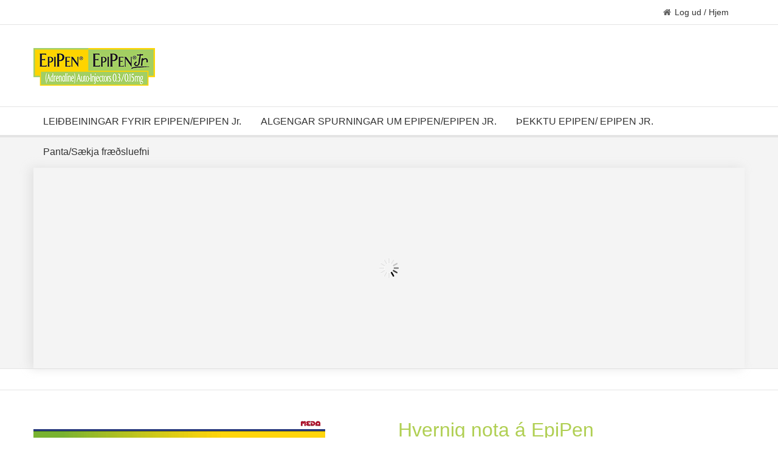

--- FILE ---
content_type: text/html; charset=utf-8
request_url: http://www.medicininfo.dk/epipeniceland/
body_size: 4024
content:
<!DOCTYPE html>
<html lang="da">
<head>

<meta charset="utf-8">
<!-- 
	This website is brought to you by Pixelant. http://www.pixelant.se/

	This website is powered by TYPO3 - inspiring people to share!
	TYPO3 is a free open source Content Management Framework initially created by Kasper Skaarhoj and licensed under GNU/GPL.
	TYPO3 is copyright 1998-2017 of Kasper Skaarhoj. Extensions are copyright of their respective owners.
	Information and contribution at http://typo3.org/
-->

<base href="http://www.medicininfo.dk/">
<link rel="shortcut icon" href="/typo3conf/ext/pxa_foundation_layout/Resources/Public/img/favicon.ico" type="image/x-icon; charset=binary">
<link rel="icon" href="/typo3conf/ext/pxa_foundation_layout/Resources/Public/img/favicon.ico" type="image/x-icon; charset=binary">
<title>EpipenIceland</title>
<meta name="generator" content="TYPO3 CMS">
<meta name="viewport" content="width=device-width,initial-scale=1.0,minimum-scale=1.0">


<link rel="stylesheet" type="text/css" href="/typo3temp/compressor/merged-ef14083a6c58df94bb68216736455466.css?1764212318" media="all">
<link rel="stylesheet" type="text/css" href="/typo3conf/ext/pxa_foundation_layout/Resources/Public/css/print.css?1487578957" media="print">



<script src="/typo3/contrib/jquery/jquery-1.11.0.min.js" type="text/javascript"></script>

<script src="/typo3temp/compressor/merged-fcdc2a6de55212465909d845f7320214.js?1625045760" type="text/javascript"></script>

<script type="text/javascript">
/*<![CDATA[*/
/*mmswf6970a89dd7789164190524*/
VideoJS.DOMReady(function(){
		var mmswf6970a89dd7789164190524_videoTag = document.createElement('video');
		var mmswf6970a89dd7789164190524_video_box = document.getElementById("mmswf6970a89dd7789164190524_video");
		if (mmswf6970a89dd7789164190524_video_box) {
			if (!mmswf6970a89dd7789164190524_videoTag || !mmswf6970a89dd7789164190524_videoTag.canPlayType || !(mmswf6970a89dd7789164190524_videoTag.canPlayType("video/mp4") != "")) {
					// Avoid showing an empty video element
				if (document.getElementById("mmswf6970a89dd7789164190524_video_js")) {
					document.getElementById("mmswf6970a89dd7789164190524_video_js").style.display = "none";
				}
				if (flashembed.getVersion()[0] > 0) {
						// Flash is available
					var videoPlayer = flowplayer("mmswf6970a89dd7789164190524_video", {"src":"typo3\/contrib\/flashmedia\/flvplayer.swf","expressInstall":"\/typo3\/contrib\/flowplayer\/expressinstall.swf","version":[9,115],"onFail":function()  {
			if (!(flashembed.getVersion()[0] > 0)) {
				var message = "<p>" + "You need a Flash plugin to view this content." + "</p>" + "<p>" + "<a href=\"http://www.adobe.com/go/getflashplayer\">Click here to download the latest version.</a>" + "</p>";
				document.getElementById("mmswf6970a89dd7789164190524_flash_install_info").innerHTML = "<div class=\"message\">" + message + "</div>";
			}
		}}, {"clip":{"url":"\/fileadmin\/user_upload\/Country_Folder\/dk\/Epipen\/Epipen%20IS%202019%20V8%20HQ.mp4"}}).load();
					videoPlayer.onBeforeUnload(function () { return false; });
				} else {
						// Neither Flash nor video is available: offer to install Flash
					flashembed("mmswf6970a89dd7789164190524_video", {"src":"typo3\/contrib\/flashmedia\/flvplayer.swf","expressInstall":"\/typo3\/contrib\/flowplayer\/expressinstall.swf","version":[9,115],"onFail":function()  {
			if (!(flashembed.getVersion()[0] > 0)) {
				var message = "<p>" + "You need a Flash plugin to view this content." + "</p>" + "<p>" + "<a href=\"http://www.adobe.com/go/getflashplayer\">Click here to download the latest version.</a>" + "</p>";
				document.getElementById("mmswf6970a89dd7789164190524_flash_install_info").innerHTML = "<div class=\"message\">" + message + "</div>";
			}
		}});
				}
			} else {
			var mmswf6970a89dd7789164190524_video = VideoJS.setup("mmswf6970a89dd7789164190524_video_js", {"playerFallbackOrder":["html5","flash"]});
			
			}
		}
});

/*]]>*/
</script>


    <!--[if lt IE 9]><script src="http://html5shim.googlecode.com/svn/trunk/html5.js"></script><![endif]-->
<link rel="apple-touch-icon" sizes="114x114" href="/typo3conf/ext/pxa_foundation_layout/Resources/Public/img/apple-touch-icon.png" />
<link rel="apple-touch-icon" sizes="72x72" href="/typo3conf/ext/pxa_foundation_layout/Resources/Public/img/apple-touch-icon.png" />
<link rel="apple-touch-icon" href="/typo3conf/ext/pxa_foundation_layout/Resources/Public/img/apple-touch-icon.png" /><script> var cookie_bar_url="?type=314638125&L=0"; </script>


</head>
<body>

<div class="wrapper startpage">
	<header class="head">
		<div class="container head-top">
        	
        	<ul class="top-menu nav-menu pull-right"><li><a href="/?logintype=logout"><i class="icon-home"></i>Log ud / Hjem</a></li></ul>
		</div>
		<div class="container-fluid head-middle">
			<div class="container">
				<a href="/epipeniceland/" class="logo"><img src="/fileadmin/user_upload/Country_Folder/dk/Epipen/images/EpiPen_logo_200px_old.png" width="200" height="62"   alt="" ></a>
				
			</div>
		</div>
		<div class="container head-bottom">
			<nav role="navigation"><nav role="navigation"><ul class="main-menu nav-menu sf-menu"><li><a href="/epipeniceland/leidbeiningar-fyrir-epipenepipen-jr/">LEIÐBEININGAR FYRIR EPIPEN/EPIPEN Jr.</a><ul class="dropdown level-01" style="display: none;"><li><a href="/epipeniceland/leidbeiningar-fyrir-epipenepipen-jr/utlit-taekisins/">Útlit tækisins</a></li><li><a href="/epipeniceland/leidbeiningar-fyrir-epipenepipen-jr/hvernig-nota-a-epipenepipen-jr/">Hvernig nota á EpiPen/EpiPen Jr.</a></li></ul></li><li><a href="/epipeniceland/spoergsmal-og-svar/">ALGENGAR SPURNINGAR UM EPIPEN/EPIPEN JR.</a></li><li><a href="/epipeniceland/thekktu-epipen-epipen-jr/">ÞEKKTU EPIPEN/ EPIPEN JR.</a></li><li><a href="/epipeniceland/pantasaekja-fraedsluefni/">Panta/Sækja fræðsluefni</a></li></ul></nav></nav>
                            
			<!-- mobile nav starts -->
				<div class="mobile-nav"><a href="javascript:void(0);" class="mobile-trigger closed"><span>EpipenIceland</span><i class="icon-list"></i></a>
					<nav role="navigation"><ul class="mobile-menu"><li><a href="/epipen/">Epipen</a></li><li class="active"><a href="/epipeniceland/">EpipenIceland</a><ul class="mobile-menu-dropdown level-01"><li><a href="/epipeniceland/leidbeiningar-fyrir-epipenepipen-jr/">LEIÐBEININGAR FYRIR EPIPEN/EPIPEN Jr.</a></li><li><a href="/epipeniceland/spoergsmal-og-svar/">ALGENGAR SPURNINGAR UM EPIPEN/EPIPEN JR.</a></li><li><a href="/epipeniceland/thekktu-epipen-epipen-jr/">ÞEKKTU EPIPEN/ EPIPEN JR.</a></li><li><a href="/epipeniceland/pantasaekja-fraedsluefni/">Panta/Sækja fræðsluefni</a></li></ul></li></ul></nav>
				</div>

			<!-- mobile nav ends -->

			<!-- searching starts -->                           
			
			<!-- searching ends -->
                    
		</div>
	</header>

	<div class="body">
		
    
      <div class="sub-header">
      
          <div id="c834" class="csc-default">

	

	

		<!-- Resources are disabled, because we are linking our own resources to the slider -->
		<script type="text/javascript">
 if (typeof flexsliderconf === 'undefined') var flexsliderconf = new Array(); 

	flexsliderconf['#fs-834'] = { 
		animation: "slide",
		slideDirection: "horizontal",
		slideshow: true,
		slideshowSpeed: 5000,
		animationDuration: 600,
		controlNav: true,
		directionNav: true,
		keyboard: false,
		mousewheel: false,
		prevText: "Previous",
		nextText: "Next",
		pausePlay: false,
		pauseText: "Pause",
		playText: "Play",
		randomize: false,
		animationLoop: true,
		pauseOnHover: true,
		namespace: '', 
		controlsContainer: '', 
		manualControls: 'div.slider-paging .holder span',
		start: function (slider) {
			slider.removeClass('loading');
		}
	
	};

</script>


		<div class="flexslider loading flex-special flex-slider" id="fs-834">
			<ul class="slides" style="list-style-type: none;">

				
					<li style="float:left; display:none;">
						
						
							
								
							
						
							
						
							
								
							
						

						
								
										<section>
											
												<h3>EpiPen<sup>®</sup> (adrenalin)</h3>
											
											
												<h1>Hvernig nota á EpiPen</h1>
											
											
											
												
													<a class="btn btn-large" href="/epipeniceland/leidbeiningar-fyrir-epipenepipen-jr/hvernig-nota-a-epipenepipen-jr/">Lesa meira</a>
												
											
										</section>
									
							

						

						
						<figure class="cover" style="background-image: url(/uploads/tx_flexslider/Epipen-1170-x-330-slider_01.png)">
							
						</figure>
					</li>
				

			</ul>
		</div>

	


</div>
        
      </div>
      <hr class="divider" />
    

  <div class="container">
      <div class="row">
        <div class="span12">
          <!--TYPO3SEARCH_begin-->
          <a id="c841"></a>

	
	<div class="row-fluid">
		<div class="span6">
			<a id="c1013"></a><div id="mmswf6970a89dd7789164190524_video" class="video-js-box" style="width:480px; height:270px;">

					<div id="mmswf6970a89dd7789164190524_flash_install_info" class="flash-install-info"></div>
<video id="mmswf6970a89dd7789164190524_video_js" class="video-js" controls="controls" mediagroup="mmswf6970a89dd7789164190524" width="480" height="270">
<source src="/fileadmin/user_upload/Country_Folder/dk/Epipen/Epipen%20IS%202019%20V8%20HQ.mp4" type="video/mp4" />

						<noscript>
<object class="vjs-flash-fallback" id="mmswf6970a89dd7789164190524_vjs_flash_fallback" type="application/x-shockwave-flash" data="/typo3/contrib/flashmedia/flvplayer.swf" width="480" height="270">
<param name="quality" value="high" />
<param name="menu" value="false" />
<param name="allowScriptAccess" value="sameDomain" />
<param name="allowFullScreen" value="true" />
<param name="movie" value="/typo3/contrib/flashmedia/flvplayer.swf" />
<param name="flashvars" value='config={"clip":{"url":"\/fileadmin\/user_upload\/Country_Folder\/dk\/Epipen\/Epipen%20IS%202019%20V8%20HQ.mp4"}}' />


</object>
</noscript></video></div>
		</div>
		<div class="span6">
			<article id="c839" class="article"><h2 class="csc-firstHeader">Hvernig nota á EpiPen</h2><div class="csc-textpic-imagewrap" data-csc-images="1" data-csc-cols="2"><figure class="figure-left"><a href="/epipeniceland/leidbeiningar-fyrir-epipenepipen-jr/hvernig-nota-a-epipenepipen-jr/"><img src="/fileadmin/_processed_/csm_Epipen_brug_1c9845064b.png" width="481" height="270" class="" alt=""></a></figure></div><p>&nbsp;</p>
<p>&nbsp;</p><div class="clearfix"></div></article>
		</div>
	</div>
	


          <!--TYPO3SEARCH_end-->
        </div>
      </div>
    </div>

	</div>

	<footer class="foot">
		<div class="container-fluid foot-top">
		</div>
		<div class="container-fluid foot-bottom">
			<div class="container">
				<div class="row">
					<div class="span8 footer-left"><a href="/" class="footer_logo"><img src="/fileadmin/Medapatientvagledning/Resources/Public/img/footer_logo.png" width="92" height="30"   alt="MEDA Patientvejledning" ></a><a id="c410"></a>Mylan Denmark ApS · Borupvang 1 · 2750 Ballerup · Tlf. <a href="tel:+45 44 52 88 88">+45 44 52 88 88</a> · <a href="mailto:info.dk@mylan.com">info.dk@mylan.com</a></div>
					<div class="span4 footer-right"><ul class="foot-menu nav-menu pull-right"><li><a href="/footer-bottom-menu/fortrolighedspolitik/">Fortrolighedspolitik</a></li><li><a href="/footer-bottom-menu/vilkar-og-betingelser/">Vilkår og betingelser</a></li><li><a href="/footer-bottom-menu/politik-om-cookies/">Politik om Cookies</a></li></ul></div>
				</div>
                <div class="row back-top-btn">
                    <div class="span12">
                        <!-- 'to the top' button starts -->
                        <p id="back-top"><a href="/epipeniceland/#top"><span>TO THE TOP</span></a></p>
                        <!-- 'to the top' button ends -->
                    </div>
                </div>
			</div>
		</div>
	</footer>
</div>

<script src="/typo3temp/compressor/merged-60b64b2356d82b003c6d442eb1da4f0d.js?1506517605" type="text/javascript"></script>

<script src="/typo3temp/compressor/merged-b258e2ab289f314c9b3526afe8d3596d.js?1487585739" type="text/javascript"></script>



</body>
</html>

--- FILE ---
content_type: text/css
request_url: http://www.medicininfo.dk/typo3temp/compressor/merged-ef14083a6c58df94bb68216736455466.css?1764212318
body_size: 131517
content:

/* moved by compressor */
@charset "utf-8";
/* Selector for Flash express install div section*/

.flash-install-info div {
	padding-top: 105px;
	background-image: url('../../typo3/contrib/flowplayer/express-install/flashplayerlogo.jpg');
	background-repeat: no-repeat;
}
/* 
VideoJS Default Styles (http://videojs.com)
Version 2.0.2

REQUIRED STYLES (be careful overriding)
================================================================================ */
/* Box containing video, controls, and download links.
   Will be set to the width of the video element through JS
   If you want to add some kind of frame or special positioning, use another containing element, not video-js-box. */
.video-js-box { text-align: left; position: relative; line-height: 0 !important; margin: 0; padding: 0 !important; border: none !important;  }

/* Video Element */
video.video-js { background-color: #000; position: relative; padding: 0; }

.vjs-flash-fallback { display: block; }

/* Poster Overlay Style */
.video-js-box img.vjs-poster { display: block; position: absolute; left: 0; top: 0; width: 100%; height: 100%; margin: 0; padding: 0; cursor: pointer; }
/* Subtiles Style */
.video-js-box .vjs-subtitles { color: #fff; font-size: 20px; text-align: center; position: absolute; bottom: 40px; left: 0; right: 0; }

/* Fullscreen styles for main elements */
.video-js-box.vjs-fullscreen { position: fixed; left: 0; top: 0; right: 0; bottom: 0; overflow: hidden; z-index: 1000; }
.video-js-box.vjs-fullscreen video.video-js,
.video-js-box.vjs-fullscreen .vjs-flash-fallback { position: relative; top: 0; left: 0; width: 100%; height: 100%; z-index: 1000; }
.video-js-box.vjs-fullscreen img.vjs-poster { z-index: 1001; }
.video-js-box.vjs-fullscreen .vjs-spinner { z-index: 1001; }
.video-js-box.vjs-fullscreen .vjs-controls { z-index: 1003; }
.video-js-box.vjs-fullscreen .vjs-big-play-button { z-index: 1004; }
.video-js-box.vjs-fullscreen .vjs-subtitles { z-index: 1004; }

/* Styles Loaded Check */
.vjs-styles-check { height: 5px; position: absolute; }
/* Controls Below Video */
.video-js-box.vjs-controls-below .vjs-controls { position: relative; opacity: 1; background-color: #000; }
.video-js-box.vjs-controls-below .vjs-subtitles { bottom: 75px; } /* Account for height of controls below video */

/* DEFAULT SKIN (override in another file)
================================================================================
Using all CSS to draw the controls. Images could be used if desired.
Instead of editing this file, I recommend creating your own skin CSS file to be included after this file,
so you can upgrade to newer versions easier. */

/* Controls Layout 
  Using absolute positioning to position controls */
.video-js-box .vjs-controls {
  position: absolute; margin: 0; opacity: 0.85; color: #fff;
  display: none; /* Start hidden */
  left: 0; right: 0; /* 100% width of video-js-box */ 
  width: 100%;
  bottom: 0px; /* Distance from the bottom of the box/video. Keep 0. Use height to add more bottom margin. */
  height: 35px; /* Including any margin you want above or below control items */
  padding: 0; /* Controls are absolutely position, so no padding necessary */
}

.video-js-box .vjs-controls > div { /* Direct div children of control bar */
  position: absolute; /* Use top, bottom, left, and right to specifically position the control. */
  text-align: center; margin: 0; padding: 0;
  height: 25px; /* Default height of individual controls */
  top: 5px; /* Top margin to put space between video and controls when controls are below */

  /* CSS Background Gradients 
     Using to give the aqua-ish look. */
  /* Default */ background-color: #0B151A;
  /* Webkit  */ background: #1F3744 -webkit-gradient(linear, left top, left bottom, from(#0B151A), to(#1F3744)) left 12px;
  /* Firefox */ background: #1F3744 -moz-linear-gradient(top,  #0B151A,  #1F3744) left 12px;

  /* CSS Curved Corners */
  border-radius: 5px; -webkit-border-radius: 5px; -moz-border-radius: 5px;

  /* CSS Shadows */
  box-shadow: 1px 1px 2px #000; -webkit-box-shadow: 1px 1px 2px #000; -moz-box-shadow: 1px 1px 2px #000;
}

/* Placement of Control Items 
   - Left side of pogress bar, use left & width
   - Rigth side of progress bar, use right & width
   - Expand with the video (like progress bar) use left & right */
.vjs-controls > div.vjs-play-control       { left: 5px;   width: 25px;  }
.vjs-controls > div.vjs-progress-control   { left: 35px;  right: 165px; } /* Using left & right so it expands with the width of the video */
.vjs-controls > div.vjs-time-control       { width: 75px; right: 90px;  } /* Time control and progress bar are combined to look like one */
.vjs-controls > div.vjs-volume-control     { width: 50px; right: 35px;  }
.vjs-controls > div.vjs-fullscreen-control { width: 25px; right: 5px;   }

/* Removing curved corners on progress control and time control to join them. */
.vjs-controls > div.vjs-progress-control {
  border-top-right-radius: 0; -webkit-border-top-right-radius: 0; -moz-border-radius-topright: 0;
  border-bottom-right-radius: 0; -webkit-border-bottom-right-radius: 0; -moz-border-radius-bottomright: 0;
}
.vjs-controls > div.vjs-time-control { 
  border-top-left-radius: 0; -webkit-border-top-left-radius: 0; -moz-border-radius-topleft: 0;
  border-bottom-left-radius: 0; -webkit-border-bottom-left-radius: 0; -moz-border-radius-bottomleft: 0;
}

/* Play/Pause
-------------------------------------------------------------------------------- */
.vjs-play-control { cursor: pointer !important; }
/* Play Icon */
.vjs-play-control span { display: block; font-size: 0; line-height: 0; }
.vjs-paused .vjs-play-control span {
  width: 0; height: 0; margin: 8px 0 0 8px;
  /* Drawing the play triangle with borders - http://www.infimum.dk/HTML/slantinfo.html */
  border-left: 10px solid #fff; /* Width & Color of play icon */
  /* Height of play icon is total top & bottom border widths. Color is transparent. */
  border-top: 5px solid rgba(0,0,0,0); border-bottom: 5px solid rgba(0,0,0,0);
}
.vjs-playing .vjs-play-control span {
  width: 3px; height: 10px; margin: 8px auto 0;
  /* Drawing the pause bars with borders */
  border-top: 0px; border-left: 3px solid #fff; border-bottom: 0px; border-right: 3px solid #fff;
}

/* Progress
-------------------------------------------------------------------------------- */
.vjs-progress-holder { /* Box containing play and load progresses */
  position: relative; padding: 0; overflow:hidden; cursor: pointer !important;
  height: 9px; border: 1px solid #777;
  margin: 7px 1px 0 5px; /* Placement within the progress control item */
  border-radius: 5px; -webkit-border-radius: 5px; -moz-border-radius: 5px;
}
.vjs-progress-holder div { /* Progress Bars */
  position: absolute; display: block; width: 0; height: 9px; margin: 0; padding: 0;
  border-radius: 5px; -webkit-border-radius: 5px; -moz-border-radius: 5px;
}
.vjs-play-progress {
  /* CSS Gradient */
  /* Default */ background: #fff;
  /* Webkit  */ background: -webkit-gradient(linear, left top, left bottom, from(#fff), to(#777));
  /* Firefox */ background: -moz-linear-gradient(top,  #fff,  #777);
}
.vjs-load-progress {
  opacity: 0.8;
  /* CSS Gradient */
  /* Default */ background-color: #555;
  /* Webkit  */ background: -webkit-gradient(linear, left top, left bottom, from(#555), to(#aaa));
  /* Firefox */ background: -moz-linear-gradient(top,  #555,  #aaa);
}

/* Time Display
-------------------------------------------------------------------------------- */
.vjs-controls .vjs-time-control { font-size: 10px; line-height: 1; font-weight: normal; font-family: Helvetica, Arial, sans-serif; }
.vjs-controls .vjs-time-control span { line-height: 25px; /* Centering vertically */ }

/* Volume
-------------------------------------------------------------------------------- */
.vjs-volume-control { cursor: pointer !important; }
.vjs-volume-control div { display: block; margin: 0 5px 0 5px; padding: 4px 0 0 0; }
/* Drawing the volume icon using 6 span elements */
.vjs-volume-control div span { /* Individual volume bars */
  float: left; padding: 0;
  margin: 0 2px 0 0; /* Space between */
  width: 5px; height: 0px; /* Total height is height + bottom border */
  border-bottom: 18px solid #555; /* Default (off) color and height of visible portion */
}
.vjs-volume-control div span.vjs-volume-level-on { border-color: #fff; /* Volume on bar color */ }
/* Creating differnt bar heights through height (transparent) and bottom border (visible). */
.vjs-volume-control div span:nth-child(1) { border-bottom-width: 2px; height: 16px; }
.vjs-volume-control div span:nth-child(2) { border-bottom-width: 4px; height: 14px; }
.vjs-volume-control div span:nth-child(3) { border-bottom-width: 7px; height: 11px; }
.vjs-volume-control div span:nth-child(4) { border-bottom-width: 10px; height: 8px; }
.vjs-volume-control div span:nth-child(5) { border-bottom-width: 14px; height: 4px; }
.vjs-volume-control div span:nth-child(6) { margin-right: 0; }

/* Fullscreen
-------------------------------------------------------------------------------- */
.vjs-fullscreen-control { cursor: pointer !important; }
.vjs-fullscreen-control div {
  padding: 0; text-align: left; vertical-align: top; cursor: pointer !important; 
  margin: 5px 0 0 5px; /* Placement within the fullscreen control item */
  width: 20px; height: 20px;
}
/* Drawing the fullscreen icon using 4 span elements */
.vjs-fullscreen-control div span { float: left; margin: 0; padding: 0; font-size: 0; line-height: 0; width: 0; text-align: left; vertical-align: top; }
.vjs-fullscreen-control div span:nth-child(1) { /* Top-left triangle */
  margin-right: 3px; /* Space between top-left and top-right */
  margin-bottom: 3px; /* Space between top-left and bottom-left */
  border-top: 6px solid #fff; /* Height and color */
  border-right: 6px solid rgba(0,0,0,0);  /* Width */
}
.vjs-fullscreen-control div span:nth-child(2) { border-top: 6px solid #fff; border-left: 6px solid rgba(0,0,0,0); }
.vjs-fullscreen-control div span:nth-child(3) { clear: both; margin: 0 3px 0 0; border-bottom: 6px solid #fff; border-right: 6px solid rgba(0,0,0,0); }
.vjs-fullscreen-control div span:nth-child(4) { border-bottom: 6px solid #fff; border-left: 6px solid rgba(0,0,0,0); }
/* Icon when video is in fullscreen mode */
.vjs-fullscreen .vjs-fullscreen-control div span:nth-child(1) { border: none; border-bottom: 6px solid #fff; border-left: 6px solid rgba(0,0,0,0); }
.vjs-fullscreen .vjs-fullscreen-control div span:nth-child(2) { border: none; border-bottom: 6px solid #fff; border-right: 6px solid rgba(0,0,0,0); }
.vjs-fullscreen .vjs-fullscreen-control div span:nth-child(3) { border: none; border-top: 6px solid #fff; border-left: 6px solid rgba(0,0,0,0); }
.vjs-fullscreen .vjs-fullscreen-control div span:nth-child(4) { border: none; border-top: 6px solid #fff; border-right: 6px solid rgba(0,0,0,0); }

/* Download Links - Used for browsers that don't support any video.
---------------------------------------------------------*/
.vjs-no-video { font-size: small; line-height: 1.5; }

/* Big Play Button (at start)
---------------------------------------------------------*/
div.vjs-big-play-button {
  display: none; /* Start hidden */ z-index: 2;
  position: absolute; top: 50%; left: 50%; width: 80px; height: 80px; margin: -43px 0 0 -43px; text-align: center; vertical-align: center; cursor: pointer !important;
  border: 3px solid #fff; opacity: 0.9;
  border-radius: 20px; -webkit-border-radius: 20px; -moz-border-radius: 20px;
  
  /* CSS Background Gradients */
  /* Default */ background-color: #0B151A;
  /* Webkit  */ background: #1F3744 -webkit-gradient(linear, left top, left bottom, from(#0B151A), to(#1F3744)) left 40px;
  /* Firefox */ background: #1F3744 -moz-linear-gradient(top,  #0B151A,  #1F3744) left 40px;

  /* CSS Shadows */
  box-shadow: 4px 4px 8px #000; -webkit-box-shadow: 4px 4px 8px #000; -moz-box-shadow: 4px 4px 8px #000;
}
div.vjs-big-play-button:hover {
  box-shadow: 0px 0px 80px #fff; -webkit-box-shadow: 0px 0px 80px #fff; -moz-box-shadow: 0px 0px 80px #fff;
}

div.vjs-big-play-button span {
  display: block; font-size: 0; line-height: 0;
  width: 0; height: 0; margin: 20px 0 0 23px;
  /* Drawing the play triangle with borders - http://www.infimum.dk/HTML/slantinfo.html */
  border-left: 40px solid #fff; /* Width & Color of play icon */
  /* Height of play icon is total top & bottom border widths. Color is transparent. */
  border-top: 20px solid rgba(0,0,0,0); border-bottom: 20px solid rgba(0,0,0,0);
}

/* Spinner Styles
---------------------------------------------------------*/
/* CSS Spinners by Kilian Valkhof - http://kilianvalkhof.com/2010/css-xhtml/css3-loading-spinners-without-images/ */
.vjs-spinner { display: none; position: absolute; top: 50%; left: 50%; width: 100px; height: 100px; z-index: 1; margin: -50px 0 0 -50px;
  /* Scaling makes the circles look smoother. */
  transform: scale(0.5); -webkit-transform:scale(0.5); -moz-transform:scale(0.5);
}
/* Spinner circles */
.vjs-spinner div { position:absolute; left: 40px; top: 40px; width: 20px; height: 20px; background: #fff;
  border-radius: 20px; -webkit-border-radius: 20px; -moz-border-radius: 20px;
  border: 1px solid #ccc; /* Added border so can be visible on white backgrounds */
}
/* Each circle */
.vjs-spinner div:nth-child(1) { opacity: 0.12; transform: rotate(000deg) translate(0, -40px) scale(0.1); -webkit-transform: rotate(000deg) translate(0, -40px) scale(0.1); -moz-transform: rotate(000deg) translate(0, -40px) scale(0.1); }
.vjs-spinner div:nth-child(2) { opacity: 0.25; transform: rotate(045deg) translate(0, -40px) scale(0.2); -webkit-transform: rotate(045deg) translate(0, -40px) scale(0.2); -moz-transform: rotate(045deg) translate(0, -40px) scale(0.2); }
.vjs-spinner div:nth-child(3) { opacity: 0.37; transform: rotate(090deg) translate(0, -40px) scale(0.4); -webkit-transform: rotate(090deg) translate(0, -40px) scale(0.4); -moz-transform: rotate(090deg) translate(0, -40px) scale(0.4); }
.vjs-spinner div:nth-child(4) { opacity: 0.50; transform: rotate(135deg) translate(0, -40px) scale(0.6); -webkit-transform: rotate(135deg) translate(0, -40px) scale(0.6); -moz-transform: rotate(135deg) translate(0, -40px) scale(0.6); }
.vjs-spinner div:nth-child(5) { opacity: 0.62; transform: rotate(180deg) translate(0, -40px) scale(0.8); -webkit-transform: rotate(180deg) translate(0, -40px) scale(0.8); -moz-transform: rotate(180deg) translate(0, -40px) scale(0.8); }
.vjs-spinner div:nth-child(6) { opacity: 0.75; transform: rotate(225deg) translate(0, -40px) scale(1.0); -webkit-transform: rotate(225deg) translate(0, -40px) scale(1.0); -moz-transform: rotate(225deg) translate(0, -40px) scale(1.0); }
.vjs-spinner div:nth-child(7) { opacity: 0.87; transform: rotate(270deg) translate(0, -40px) scale(1.1); -webkit-transform: rotate(270deg) translate(0, -40px) scale(1.1); -moz-transform: rotate(270deg) translate(0, -40px) scale(1.1); }
.vjs-spinner div:nth-child(8) { opacity: 1.00; transform: rotate(315deg) translate(0, -40px) scale(1.3); -webkit-transform: rotate(315deg) translate(0, -40px) scale(1.3); -moz-transform: rotate(315deg) translate(0, -40px) scale(1.3); }
/* Placement of Control Items 
   - Left side of pogress bar, use left & width
   - Rigth side of progress bar, use right & width
   - Expand with the video (like progress bar) use left & right */
.vjs-controls > div.vjs-play-control       { left: 5px;   width: 25px;  }
.vjs-controls > div.vjs-progress-control   { left: 35px;  right: 221px; } /* Using left & right so it expands with the width of the video */
.vjs-controls > div.vjs-time-control       { width: 75px; right: 156px;  } /* Time control and progress bar are combined to look like one */
.vjs-controls > div.vjs-volume-control     { width: 50px; right: 101px;  }
.vjs-controls > div.vjs-captions-control  { width: 31px; right: 65px;   }
.vjs-controls > div.vjs-audio-description-control  { width: 25px; right: 35px;   }
.vjs-controls > div.vjs-fullscreen-control { width: 25px; right: 5px;   }
	/* Sub titles toggle*/
.vjs-captions-control div { cursor: pointer !important; }
.vjs-captions-control div {
  padding: 0; text-align: left; vertical-align: top; cursor: pointer !important; 
  margin: 5px 0 0 5px; /* Placement within the fullscreen control item */
  width: 20px; height: 20px;
}
.vjs-captions-control div { background-image: url('../../typo3/contrib/videojs/video-js/controls/captions.png'); background-repeat:no-repeat; background-position: center center;}
	/* Audio description toggle*/
.vjs-audio-description-control div { cursor: pointer !important; }
.vjs-audio-description-control div {
  padding: 0; text-align: left; vertical-align: top; cursor: pointer !important; 
  margin: 5px 0 0 5px; /* Placement within the fullscreen control item */
  width: 20px; height: 20px;
}
.vjs-audio-description-control div { background-image: url('../../typo3/contrib/videojs/video-js/controls/audio-description.png'); background-repeat:no-repeat; }
/* default styles for extension "tx_felogin_pi1" */
	.tx-felogin-pi1 label {
		display: block;
	}
/* default styles for extension "tx_cssstyledcontent" */
	/* Headers */
	.csc-header-alignment-center { text-align: center; }
	.csc-header-alignment-right { text-align: right; }
	.csc-header-alignment-left { text-align: left; }

	div.csc-textpic-responsive, div.csc-textpic-responsive * { -moz-box-sizing: border-box; -webkit-box-sizing: border-box; box-sizing: border-box;  }

	/* Clear floats after csc-textpic and after csc-textpic-imagerow */
	div.csc-textpic, div.csc-textpic div.csc-textpic-imagerow, ul.csc-uploads li { overflow: hidden; }

	/* Set padding for tables */
	div.csc-textpic .csc-textpic-imagewrap table { border-collapse: collapse; border-spacing: 0; }
	div.csc-textpic .csc-textpic-imagewrap table tr td { padding: 0; vertical-align: top; }

	/* Settings for figure and figcaption (HTML5) */
	div.csc-textpic .csc-textpic-imagewrap figure, div.csc-textpic figure.csc-textpic-imagewrap { margin: 0; display: table; }

	/* Captions */
	figcaption.csc-textpic-caption { display: table-caption; }
	.csc-textpic-caption { text-align: left; caption-side: bottom; }
	div.csc-textpic-caption-c .csc-textpic-caption, .csc-textpic-imagewrap .csc-textpic-caption-c { text-align: center; }
	div.csc-textpic-caption-r .csc-textpic-caption, .csc-textpic-imagewrap .csc-textpic-caption-r { text-align: right; }
	div.csc-textpic-caption-l .csc-textpic-caption, .csc-textpic-imagewrap .csc-textpic-caption-l { text-align: left; }

	/* Float the columns */
	div.csc-textpic div.csc-textpic-imagecolumn { float: left; }

	/* Border just around the image */
	div.csc-textpic-border div.csc-textpic-imagewrap img {
		border: 2px solid black;
		padding: 0px 0px;
	}

	div.csc-textpic .csc-textpic-imagewrap img { border: none; display: block; }

	/* Space below each image (also in-between rows) */
	div.csc-textpic .csc-textpic-imagewrap .csc-textpic-image { margin-bottom: 10px; }
	div.csc-textpic .csc-textpic-imagewrap .csc-textpic-imagerow-last .csc-textpic-image { margin-bottom: 0; }

	/* colSpace around image columns, except for last column */
	div.csc-textpic-imagecolumn, td.csc-textpic-imagecolumn .csc-textpic-image { margin-right: 10px; }
	div.csc-textpic-imagecolumn.csc-textpic-lastcol, td.csc-textpic-imagecolumn.csc-textpic-lastcol .csc-textpic-image { margin-right: 0; }

	/* Add margin from image-block to text (in case of "Text & Images") */
	div.csc-textpic-intext-left .csc-textpic-imagewrap,
	div.csc-textpic-intext-left-nowrap .csc-textpic-imagewrap {
		margin-right: 10px;
	}
	div.csc-textpic-intext-right .csc-textpic-imagewrap,
	div.csc-textpic-intext-right-nowrap .csc-textpic-imagewrap {
		margin-left: 10px;
	}

	/* Positioning of images: */

	/* Center (above or below) */
	div.csc-textpic-center .csc-textpic-imagewrap, div.csc-textpic-center figure.csc-textpic-imagewrap { overflow: hidden; }
	div.csc-textpic-center .csc-textpic-center-outer { position: relative; float: right; right: 50%; }
	div.csc-textpic-center .csc-textpic-center-inner { position: relative; float: right; right: -50%; }

	/* Right (above or below) */
	div.csc-textpic-right .csc-textpic-imagewrap { float: right; }
	div.csc-textpic-right div.csc-textpic-text { clear: right; }

	/* Left (above or below) */
	div.csc-textpic-left .csc-textpic-imagewrap { float: left; }
	div.csc-textpic-left div.csc-textpic-text { clear: left; }

	/* Left (in text) */
	div.csc-textpic-intext-left .csc-textpic-imagewrap { float: left; }

	/* Right (in text) */
	div.csc-textpic-intext-right .csc-textpic-imagewrap { float: right; }

	/* Right (in text, no wrap around) */
	div.csc-textpic-intext-right-nowrap .csc-textpic-imagewrap { float: right; }

	/* Left (in text, no wrap around) */
	div.csc-textpic-intext-left-nowrap .csc-textpic-imagewrap { float: left; }

	div.csc-textpic div.csc-textpic-imagerow-last, div.csc-textpic div.csc-textpic-imagerow-none div.csc-textpic-last { margin-bottom: 0; }

	/* Browser fixes: */

	/* Fix for unordered and ordered list with image "In text, left" */
	.csc-textpic-intext-left ol, .csc-textpic-intext-left ul { padding-left: 40px; overflow: auto; }

	/* File Links */
	ul.csc-uploads { padding: 0; }
	ul.csc-uploads li { list-style: none outside none; margin: 1em 0; }
	ul.csc-uploads img { float: left; margin-right: 1em; vertical-align: top; }
	ul.csc-uploads span { display: block; }
	ul.csc-uploads span.csc-uploads-fileName { text-decoration: underline; }

	/* Table background colors: */

	table.contenttable-color-1 { background-color: #EDEBF1; }
	table.contenttable-color-2 { background-color: #F5FFAA; }
	table.contenttable-color-240 { background-color: black; }
	table.contenttable-color-241 { background-color: white; }
	table.contenttable-color-242 { background-color: #333333; }
	table.contenttable-color-243 { background-color: gray; }
	table.contenttable-color-244 { background-color: silver; }
/* specific page styles for extension "tx_cssstyledcontent" */
	.csc-textpic-intext-right-nowrap .csc-textpic-text { margin-right: 595px; }
	.csc-textpic-intext-left-nowrap .csc-textpic-text { margin-left: 595px; }
/* default styles for extension "tx_pxasolr" */
	.tx_mocsearch_pi1 .searchtag-menu.init,
	.tx_mocsearch_pi1 .search-overview,
	.tx_mocsearch_pi1 .search-result,
	.tx_mocsearch_pi1 .searchtag-result {
		display: none;
	}
	
	.searchtag-menu {
		padding-top: 10px;
	}
	
	.searchtag-menu ul {
		list-style: none;
		padding: 0;
		margin: 0;
	}
	
	.searchtag-menu ul li {
		display: inline;
		margin-right: 10px;
	}
	
	.search-overview ul {
		list-style: none;
		margin: 0;
		padding: 0;
	}
	
	.search-result ul {
		list-style: none;
		margin: 0;
		padding: 0;
	}

	.pagination a {
		color: #000;
	}
	
	.pagination a.act {
		font-weight: bold;
	}
	
	.highlighted {
		background-color: yellow;
	}
/* default styles for extension "tx_pxacookiebar" */
	textarea.f3-form-error {
		background-color:#FF9F9F;
		border: 1px #FF0000 solid;
	}

	input.f3-form-error {
		background-color:#FF9F9F;
		border: 1px #FF0000 solid;
	}

	.tx-pxa-cookie-bar table {
		border-collapse:separate;
		border-spacing:10px;
	}

	.tx-pxa-cookie-bar table th {
		font-weight:bold;
	}

	.tx-pxa-cookie-bar table td {
		vertical-align:top;
	}
/* default styles for extension "tx_kaltura" */

	.kWidgetIframeContainer {
	  max-width: 100%;
	}

	.fluid-width-video-wrapper {
	  width: 100%;
	  position: relative;
	  padding: 0;
	}
	.fluid-width-video-wrapper iframe,
	.fluid-width-video-wrapper object,
	.fluid-width-video-wrapper embed {
	  position: absolute;
	  top: 0;
	  left: 0;
	  width: 100%;
	  height: 100%;
	}

  #kaltura-ajax-container {
    left: 0;
    top: 0;
    right: 0;
    bottom: 0;
    margin: 0;
    background: 0;
    box-shadow: none;
    -webkit-box-shadow: none;
    -moz-box-shadow: none;
    border: none;
    *border: none;
    width: 100%;
    height: 100%;
    background: rgba(0, 0, 0, 0.5);
    text-align: center;
  }

  #kaltura-ajax-container .modal-body {
    top: 20%;
    max-width: 480px;
    margin: 0 auto;
  }

  #kaltura-ajax-container .kWidgetIframeContainer {
	margin: 0 auto;
  }

/*  Cookies Popup*/
.top-message-wrap {
  position: static;
  top: 0;
  z-index: 200;
  width: 100%;
  color: #ffffff;
}
.top-message-wrap p {
  color: #82787d;
  margin: 0;
  font-size: 11px;
  line-height: 10px;
  font-family: Verdana, Arial;  
  position: relative;
  padding-right: 30px;
}

.top-message-wrap .cookie-container{
  padding: 0 20px;
}

.top-message-wrap .cookie-container .btn-close{
  float: right;
  cursor: pointer;
  text-decoration: none;
  border: 1px solid;
  border-radius: 10px;
  padding: 4px 6px 5px 6px;
  margin: -2px;
  position: absolute;
  top: 0px;
  right: 0px;
}
.top-message-wrap .cookie-container .btn-close:hover{
padding: 3px 5px 4px 5px;
margin: -1px;
color: #000000;

}
.top-message-wrap .cookie-container .agree-buttons{
  cursor: pointer;
  text-decoration: none;
  border: 1px solid;
  border-radius: 10px;
  padding: 4px 6px 5px 6px;
  margin: -2px;
}
.top-message-wrap .cookie-container #accept-cookie{
  color: #6FB536;
  margin-left: 40px;
}
.top-message-wrap .cookie-container #accept-cookie:hover{
  color: #609C30;
}
.top-message-wrap .cookie-container #decline-cookie{
  color: #F14A29;
  margin-left: 10px;
}
.top-message-wrap .cookie-container #decline-cookie:hover{
  color: #C43E23;
}
.top-message-wrap .cookie-warning {
  padding: 10px 0 15px 0;
  background-image:-webkit-linear-gradient(-90deg,rgb(254,254,254) 0%,rgb(248,248,248) 68%,rgb(230,230,230) 100%);
  background-image:-ms-linear-gradient(-90deg,rgb(254,254,254) 0%,rgb(248,248,248) 68%,rgb(230,230,230) 100%);
  background-image:linear-gradient(-180deg,rgb(254,254,254) 0%,rgb(248,248,248) 68%,rgb(230,230,230) 100%);
  -ms-filter:"progid:DXImageTransform.Microsoft.gradient(startColorstr=#fffefefe,endColorstr=#ffe6e6e6,GradientType=0)";
  filter:progid:DXImageTransform.Microsoft.gradient(startColorstr=#fffefefe,endColorstr=#ffe6e6e6,GradientType=0);
}
.top-message-wrap .cookie-warning .close {
  margin: 2px 0 0 10px;
  font-size: 16px;
}
.clearfix {
  *zoom: 1;
}
.clearfix:before,
.clearfix:after {
  display: table;
  content: "";
  line-height: 0;
}
.clearfix:after {
  clear: both;
}
.hide-text {
  font: 0/0 a;
  color: transparent;
  text-shadow: none;
  background-color: transparent;
  border: 0;
}
.input-block-level {
  display: block;
  width: 100%;
  min-height: 30px;
  -webkit-box-sizing: border-box;
  -moz-box-sizing: border-box;
  box-sizing: border-box;
  -webkit-box-sizing: border-box;
  -moz-box-sizing: border-box;
  box-sizing: border-box;
}
article,
aside,
details,
figcaption,
figure,
footer,
header,
hgroup,
nav,
section {
  display: block;
}
audio,
canvas,
video {
  display: inline-block;
  *display: inline;
  *zoom: 1;
}
audio:not([controls]) {
  display: none;
}
html {
  font-size: 100%;
  -webkit-text-size-adjust: 100%;
  -ms-text-size-adjust: 100%;
}
a:focus {
  outline: thin dotted #333;
  outline: 5px auto -webkit-focus-ring-color;
  outline-offset: -2px;
  outline: thin dotted #333;
  outline: 5px auto -webkit-focus-ring-color;
  outline-offset: -2px;
}
a:hover,
a:active {
  outline: 0;
}
sub,
sup {
  position: relative;
  font-size: 75%;
  line-height: 0;
  vertical-align: baseline;
}
sup {
  top: -0.5em;
}
sub {
  bottom: -0.25em;
}
img {
  max-width: 100%;
  width: auto \9;
  height: auto;
  vertical-align: middle;
  border: 0;
  -ms-interpolation-mode: bicubic;
}
#map_canvas img,
.google-maps img {
  max-width: none;
}
button,
input,
select,
textarea {
  margin: 0;
  font-size: 100%;
  vertical-align: middle;
}
button,
input {
  *overflow: visible;
  line-height: normal;
}
button::-moz-focus-inner,
input::-moz-focus-inner {
  padding: 0;
  border: 0;
}
button,
html input[type="button"],
input[type="reset"],
input[type="submit"] {
  -webkit-appearance: button;
  cursor: pointer;
}
label,
select,
button,
input[type="button"],
input[type="reset"],
input[type="submit"],
input[type="radio"],
input[type="checkbox"] {
  cursor: pointer;
}
input[type="search"] {
  -webkit-box-sizing: content-box;
  -moz-box-sizing: content-box;
  box-sizing: content-box;
  -webkit-box-sizing: content-box;
  -moz-box-sizing: content-box;
  box-sizing: content-box;
  -webkit-appearance: textfield;
}
input[type="search"]::-webkit-search-decoration,
input[type="search"]::-webkit-search-cancel-button {
  -webkit-appearance: none;
}
textarea {
  overflow: auto;
  vertical-align: top;
}
@media print {
  * {
    text-shadow: none !important;
    color: #000 !important;
    background: transparent !important;
    box-shadow: none !important;
  }
  a,
  a:visited {
    text-decoration: underline;
  }
  a[href]:after {
    content: " (" attr(href) ")";
  }
  abbr[title]:after {
    content: " (" attr(title) ")";
  }
  .ir a:after,
  a[href^="javascript:"]:after,
  a[href^="#"]:after {
    content: "";
  }
  pre,
  blockquote {
    border: 1px solid #999;
    page-break-inside: avoid;
  }
  thead {
    display: table-header-group;
  }
  tr,
  img {
    page-break-inside: avoid;
  }
  img {
    max-width: 100% !important;
  }
  @page {
    margin: 0.5cm;
  }
  p,
  h2,
  h3 {
    orphans: 3;
    widows: 3;
  }
  h2,
  h3 {
    page-break-after: avoid;
  }
}
body {
  margin: 0;
  font-family: "Helvetica Neue", Helvetica, Arial, sans-serif;
  font-size: 14px;
  line-height: 20px;
  color: #646464;
  background-color: #ffffff;
}
a {
  color: #646464;
  text-decoration: none;
}
a:hover,
a:focus {
  color: #646464;
  text-decoration: underline;
}
.img-rounded {
  -webkit-border-radius: 6px;
  -moz-border-radius: 6px;
  border-radius: 6px;
  -webkit-border-radius: 6px;
  -moz-border-radius: 6px;
  border-radius: 6px;
}
.img-polaroid {
  padding: 4px;
  background-color: #fff;
  border: 1px solid #ccc;
  border: 1px solid rgba(0,0,0,0.2);
  -webkit-box-shadow: 0 1px 3px rgba(0,0,0,0.1);
  -moz-box-shadow: 0 1px 3px rgba(0,0,0,0.1);
  box-shadow: 0 1px 3px rgba(0,0,0,0.1);
  -webkit-box-shadow: 0 1px 3px rgba(0,0,0,0.1);
  -moz-box-shadow: 0 1px 3px rgba(0,0,0,0.1);
  box-shadow: 0 1px 3px rgba(0,0,0,0.1);
}
.img-circle {
  -webkit-border-radius: 500px;
  -moz-border-radius: 500px;
  border-radius: 500px;
  -webkit-border-radius: 500px;
  -moz-border-radius: 500px;
  border-radius: 500px;
}
.row {
  margin-left: -20px;
  *zoom: 1;
  *zoom: 1;
}
.row:before,
.row:after {
  display: table;
  content: "";
  line-height: 0;
}
.row:after {
  clear: both;
}
.row:before,
.row:after {
  display: table;
  content: "";
  line-height: 0;
}
.row:after {
  clear: both;
}
[class*="span"] {
  float: left;
  min-height: 1px;
  margin-left: 20px;
}
.container,
.navbar-static-top .container,
.navbar-fixed-top .container,
.navbar-fixed-bottom .container {
  width: 940px;
}
.span12 {
  width: 940px;
}
.span11 {
  width: 860px;
}
.span10 {
  width: 780px;
}
.span9 {
  width: 700px;
}
.span8 {
  width: 620px;
}
.span7 {
  width: 540px;
}
.span6 {
  width: 460px;
}
.span5 {
  width: 380px;
}
.span4 {
  width: 300px;
}
.span3 {
  width: 220px;
}
.span2 {
  width: 140px;
}
.span1 {
  width: 60px;
}
.offset12 {
  margin-left: 980px;
}
.offset11 {
  margin-left: 900px;
}
.offset10 {
  margin-left: 820px;
}
.offset9 {
  margin-left: 740px;
}
.offset8 {
  margin-left: 660px;
}
.offset7 {
  margin-left: 580px;
}
.offset6 {
  margin-left: 500px;
}
.offset5 {
  margin-left: 420px;
}
.offset4 {
  margin-left: 340px;
}
.offset3 {
  margin-left: 260px;
}
.offset2 {
  margin-left: 180px;
}
.offset1 {
  margin-left: 100px;
}
.row {
  margin-left: -20px;
  *zoom: 1;
  *zoom: 1;
}
.row:before,
.row:after {
  display: table;
  content: "";
  line-height: 0;
}
.row:after {
  clear: both;
}
.row:before,
.row:after {
  display: table;
  content: "";
  line-height: 0;
}
.row:after {
  clear: both;
}
[class*="span"] {
  float: left;
  min-height: 1px;
  margin-left: 20px;
}
.container,
.navbar-static-top .container,
.navbar-fixed-top .container,
.navbar-fixed-bottom .container {
  width: 940px;
}
.span12 {
  width: 940px;
}
.span11 {
  width: 860px;
}
.span10 {
  width: 780px;
}
.span9 {
  width: 700px;
}
.span8 {
  width: 620px;
}
.span7 {
  width: 540px;
}
.span6 {
  width: 460px;
}
.span5 {
  width: 380px;
}
.span4 {
  width: 300px;
}
.span3 {
  width: 220px;
}
.span2 {
  width: 140px;
}
.span1 {
  width: 60px;
}
.offset12 {
  margin-left: 980px;
}
.offset11 {
  margin-left: 900px;
}
.offset10 {
  margin-left: 820px;
}
.offset9 {
  margin-left: 740px;
}
.offset8 {
  margin-left: 660px;
}
.offset7 {
  margin-left: 580px;
}
.offset6 {
  margin-left: 500px;
}
.offset5 {
  margin-left: 420px;
}
.offset4 {
  margin-left: 340px;
}
.offset3 {
  margin-left: 260px;
}
.offset2 {
  margin-left: 180px;
}
.offset1 {
  margin-left: 100px;
}
.row-fluid {
  width: 100%;
  *zoom: 1;
  *zoom: 1;
}
.row-fluid:before,
.row-fluid:after {
  display: table;
  content: "";
  line-height: 0;
}
.row-fluid:after {
  clear: both;
}
.row-fluid:before,
.row-fluid:after {
  display: table;
  content: "";
  line-height: 0;
}
.row-fluid:after {
  clear: both;
}
.row-fluid [class*="span"] {
  display: block;
  width: 100%;
  min-height: 30px;
  -webkit-box-sizing: border-box;
  -moz-box-sizing: border-box;
  box-sizing: border-box;
  -webkit-box-sizing: border-box;
  -moz-box-sizing: border-box;
  box-sizing: border-box;
  display: block;
  width: 100%;
  min-height: 30px;
  -webkit-box-sizing: border-box;
  -moz-box-sizing: border-box;
  box-sizing: border-box;
  -webkit-box-sizing: border-box;
  -moz-box-sizing: border-box;
  box-sizing: border-box;
  float: left;
  margin-left: 2.1276595744681%;
  *margin-left: 2.0744680851064%;
}
.row-fluid [class*="span"]:first-child {
  margin-left: 0;
}
.row-fluid .controls-row [class*="span"] + [class*="span"] {
  margin-left: 2.1276595744681%;
}
.row-fluid .span12 {
  width: 100%;
  *width: 99.946808510638%;
}
.row-fluid .span11 {
  width: 91.489361702128%;
  *width: 91.436170212766%;
}
.row-fluid .span10 {
  width: 82.978723404255%;
  *width: 82.925531914894%;
}
.row-fluid .span9 {
  width: 74.468085106383%;
  *width: 74.414893617021%;
}
.row-fluid .span8 {
  width: 65.957446808511%;
  *width: 65.904255319149%;
}
.row-fluid .span7 {
  width: 57.446808510638%;
  *width: 57.393617021277%;
}
.row-fluid .span6 {
  width: 48.936170212766%;
  *width: 48.882978723404%;
}
.row-fluid .span5 {
  width: 40.425531914894%;
  *width: 40.372340425532%;
}
.row-fluid .span4 {
  width: 31.914893617021%;
  *width: 31.86170212766%;
}
.row-fluid .span3 {
  width: 23.404255319149%;
  *width: 23.351063829787%;
}
.row-fluid .span2 {
  width: 14.893617021277%;
  *width: 14.840425531915%;
}
.row-fluid .span1 {
  width: 6.3829787234043%;
  *width: 6.3297872340426%;
}
.row-fluid .offset12 {
  margin-left: 104.25531914894%;
  *margin-left: 104.14893617021%;
}
.row-fluid .offset12:first-child {
  margin-left: 102.12765957447%;
  *margin-left: 102.02127659574%;
}
.row-fluid .offset11 {
  margin-left: 95.744680851064%;
  *margin-left: 95.63829787234%;
}
.row-fluid .offset11:first-child {
  margin-left: 93.617021276596%;
  *margin-left: 93.510638297872%;
}
.row-fluid .offset10 {
  margin-left: 87.234042553191%;
  *margin-left: 87.127659574468%;
}
.row-fluid .offset10:first-child {
  margin-left: 85.106382978723%;
  *margin-left: 85%;
}
.row-fluid .offset9 {
  margin-left: 78.723404255319%;
  *margin-left: 78.617021276596%;
}
.row-fluid .offset9:first-child {
  margin-left: 76.595744680851%;
  *margin-left: 76.489361702128%;
}
.row-fluid .offset8 {
  margin-left: 70.212765957447%;
  *margin-left: 70.106382978723%;
}
.row-fluid .offset8:first-child {
  margin-left: 68.085106382979%;
  *margin-left: 67.978723404255%;
}
.row-fluid .offset7 {
  margin-left: 61.702127659574%;
  *margin-left: 61.595744680851%;
}
.row-fluid .offset7:first-child {
  margin-left: 59.574468085106%;
  *margin-left: 59.468085106383%;
}
.row-fluid .offset6 {
  margin-left: 53.191489361702%;
  *margin-left: 53.085106382979%;
}
.row-fluid .offset6:first-child {
  margin-left: 51.063829787234%;
  *margin-left: 50.957446808511%;
}
.row-fluid .offset5 {
  margin-left: 44.68085106383%;
  *margin-left: 44.574468085106%;
}
.row-fluid .offset5:first-child {
  margin-left: 42.553191489362%;
  *margin-left: 42.446808510638%;
}
.row-fluid .offset4 {
  margin-left: 36.170212765957%;
  *margin-left: 36.063829787234%;
}
.row-fluid .offset4:first-child {
  margin-left: 34.042553191489%;
  *margin-left: 33.936170212766%;
}
.row-fluid .offset3 {
  margin-left: 27.659574468085%;
  *margin-left: 27.553191489362%;
}
.row-fluid .offset3:first-child {
  margin-left: 25.531914893617%;
  *margin-left: 25.425531914894%;
}
.row-fluid .offset2 {
  margin-left: 19.148936170213%;
  *margin-left: 19.042553191489%;
}
.row-fluid .offset2:first-child {
  margin-left: 17.021276595745%;
  *margin-left: 16.914893617021%;
}
.row-fluid .offset1 {
  margin-left: 10.63829787234%;
  *margin-left: 10.531914893617%;
}
.row-fluid .offset1:first-child {
  margin-left: 8.5106382978723%;
  *margin-left: 8.4042553191489%;
}
.row-fluid {
  width: 100%;
  *zoom: 1;
  *zoom: 1;
}
.row-fluid:before,
.row-fluid:after {
  display: table;
  content: "";
  line-height: 0;
}
.row-fluid:after {
  clear: both;
}
.row-fluid:before,
.row-fluid:after {
  display: table;
  content: "";
  line-height: 0;
}
.row-fluid:after {
  clear: both;
}
.row-fluid [class*="span"] {
  display: block;
  width: 100%;
  min-height: 30px;
  -webkit-box-sizing: border-box;
  -moz-box-sizing: border-box;
  box-sizing: border-box;
  -webkit-box-sizing: border-box;
  -moz-box-sizing: border-box;
  box-sizing: border-box;
  display: block;
  width: 100%;
  min-height: 30px;
  -webkit-box-sizing: border-box;
  -moz-box-sizing: border-box;
  box-sizing: border-box;
  -webkit-box-sizing: border-box;
  -moz-box-sizing: border-box;
  box-sizing: border-box;
  float: left;
  margin-left: 2.1276595744681%;
  *margin-left: 2.0744680851064%;
}
.row-fluid [class*="span"]:first-child {
  margin-left: 0;
}
.row-fluid .controls-row [class*="span"] + [class*="span"] {
  margin-left: 2.1276595744681%;
}
.row-fluid .span12 {
  width: 100%;
  *width: 99.946808510638%;
}
.row-fluid .span11 {
  width: 91.489361702128%;
  *width: 91.436170212766%;
}
.row-fluid .span10 {
  width: 82.978723404255%;
  *width: 82.925531914894%;
}
.row-fluid .span9 {
  width: 74.468085106383%;
  *width: 74.414893617021%;
}
.row-fluid .span8 {
  width: 65.957446808511%;
  *width: 65.904255319149%;
}
.row-fluid .span7 {
  width: 57.446808510638%;
  *width: 57.393617021277%;
}
.row-fluid .span6 {
  width: 48.936170212766%;
  *width: 48.882978723404%;
}
.row-fluid .span5 {
  width: 40.425531914894%;
  *width: 40.372340425532%;
}
.row-fluid .span4 {
  width: 31.914893617021%;
  *width: 31.86170212766%;
}
.row-fluid .span3 {
  width: 23.404255319149%;
  *width: 23.351063829787%;
}
.row-fluid .span2 {
  width: 14.893617021277%;
  *width: 14.840425531915%;
}
.row-fluid .span1 {
  width: 6.3829787234043%;
  *width: 6.3297872340426%;
}
.row-fluid .offset12 {
  margin-left: 104.25531914894%;
  *margin-left: 104.14893617021%;
}
.row-fluid .offset12:first-child {
  margin-left: 102.12765957447%;
  *margin-left: 102.02127659574%;
}
.row-fluid .offset11 {
  margin-left: 95.744680851064%;
  *margin-left: 95.63829787234%;
}
.row-fluid .offset11:first-child {
  margin-left: 93.617021276596%;
  *margin-left: 93.510638297872%;
}
.row-fluid .offset10 {
  margin-left: 87.234042553191%;
  *margin-left: 87.127659574468%;
}
.row-fluid .offset10:first-child {
  margin-left: 85.106382978723%;
  *margin-left: 85%;
}
.row-fluid .offset9 {
  margin-left: 78.723404255319%;
  *margin-left: 78.617021276596%;
}
.row-fluid .offset9:first-child {
  margin-left: 76.595744680851%;
  *margin-left: 76.489361702128%;
}
.row-fluid .offset8 {
  margin-left: 70.212765957447%;
  *margin-left: 70.106382978723%;
}
.row-fluid .offset8:first-child {
  margin-left: 68.085106382979%;
  *margin-left: 67.978723404255%;
}
.row-fluid .offset7 {
  margin-left: 61.702127659574%;
  *margin-left: 61.595744680851%;
}
.row-fluid .offset7:first-child {
  margin-left: 59.574468085106%;
  *margin-left: 59.468085106383%;
}
.row-fluid .offset6 {
  margin-left: 53.191489361702%;
  *margin-left: 53.085106382979%;
}
.row-fluid .offset6:first-child {
  margin-left: 51.063829787234%;
  *margin-left: 50.957446808511%;
}
.row-fluid .offset5 {
  margin-left: 44.68085106383%;
  *margin-left: 44.574468085106%;
}
.row-fluid .offset5:first-child {
  margin-left: 42.553191489362%;
  *margin-left: 42.446808510638%;
}
.row-fluid .offset4 {
  margin-left: 36.170212765957%;
  *margin-left: 36.063829787234%;
}
.row-fluid .offset4:first-child {
  margin-left: 34.042553191489%;
  *margin-left: 33.936170212766%;
}
.row-fluid .offset3 {
  margin-left: 27.659574468085%;
  *margin-left: 27.553191489362%;
}
.row-fluid .offset3:first-child {
  margin-left: 25.531914893617%;
  *margin-left: 25.425531914894%;
}
.row-fluid .offset2 {
  margin-left: 19.148936170213%;
  *margin-left: 19.042553191489%;
}
.row-fluid .offset2:first-child {
  margin-left: 17.021276595745%;
  *margin-left: 16.914893617021%;
}
.row-fluid .offset1 {
  margin-left: 10.63829787234%;
  *margin-left: 10.531914893617%;
}
.row-fluid .offset1:first-child {
  margin-left: 8.5106382978723%;
  *margin-left: 8.4042553191489%;
}
[class*="span"].hide,
.row-fluid [class*="span"].hide {
  display: none;
}
[class*="span"].pull-right,
.row-fluid [class*="span"].pull-right {
  float: right;
}
.container {
  margin-right: auto;
  margin-left: auto;
  *zoom: 1;
  margin-right: auto;
  margin-left: auto;
  *zoom: 1;
}
.container:before,
.container:after {
  display: table;
  content: "";
  line-height: 0;
}
.container:after {
  clear: both;
}
.container:before,
.container:after {
  display: table;
  content: "";
  line-height: 0;
}
.container:after {
  clear: both;
}
.container-fluid {
  padding-right: 20px;
  padding-left: 20px;
  *zoom: 1;
  *zoom: 1;
}
.container-fluid:before,
.container-fluid:after {
  display: table;
  content: "";
  line-height: 0;
}
.container-fluid:after {
  clear: both;
}
.container-fluid:before,
.container-fluid:after {
  display: table;
  content: "";
  line-height: 0;
}
.container-fluid:after {
  clear: both;
}
p {
  margin: 0 0 10px;
}
.lead {
  margin-bottom: 20px;
  font-size: 21px;
  font-weight: 200;
  line-height: 30px;
}
small {
  font-size: 85%;
}
strong {
  font-weight: bold;
}
em {
  font-style: italic;
}
cite {
  font-style: normal;
}
.muted {
  color: #999;
}
a.muted:hover,
a.muted:focus {
  color: #808080;
}
.text-warning {
  color: #c09853;
}
a.text-warning:hover,
a.text-warning:focus {
  color: #a47e3c;
}
.text-error {
  color: #b94a48;
}
a.text-error:hover,
a.text-error:focus {
  color: #953b39;
}
.text-info {
  color: #3a87ad;
}
a.text-info:hover,
a.text-info:focus {
  color: #2d6987;
}
.text-success {
  color: #468847;
}
a.text-success:hover,
a.text-success:focus {
  color: #356635;
}
.text-left {
  text-align: left;
}
.text-right {
  text-align: right;
}
.text-center {
  text-align: center;
}
h1,
h2,
h3,
h4,
h5,
h6 {
  margin: 10px 0;
  font-family: inherit;
  font-weight: bold;
  line-height: 20px;
  color: #B0CF53;
  text-rendering: optimizelegibility;
}
h1 small,
h2 small,
h3 small,
h4 small,
h5 small,
h6 small {
  font-weight: normal;
  line-height: 1;
  color: #999;
}
h1,
h2,
h3 {
  line-height: 40px;
}
h1 {
  font-size: 38.5px;
}
h2 {
  font-size: 31.5px;
}
h3 {
  font-size: 24.5px;
}
h4 {
  font-size: 17.5px;
}
h5 {
  font-size: 14px;
}
h6 {
  font-size: 11.9px;
}
h1 small {
  font-size: 24.5px;
}
h2 small {
  font-size: 17.5px;
}
h3 small {
  font-size: 14px;
}
h4 small {
  font-size: 14px;
}
.page-header {
  padding-bottom: 9px;
  margin: 20px 0 30px;
  border-bottom: 1px solid #eee;
}
ul,
ol {
  padding: 0;
  margin: 0 0 10px 25px;
}
ul ul,
ul ol,
ol ol,
ol ul {
  margin-bottom: 0;
}
li {
  line-height: 20px;
}
ul.unstyled,
ol.unstyled {
  margin-left: 0;
  list-style: none;
}
ul.inline,
ol.inline {
  margin-left: 0;
  list-style: none;
}
ul.inline > li,
ol.inline > li {
  display: inline-block;
  *display: inline;
  *zoom: 1;
  *display: inline;
  *zoom: 1;
  padding-left: 5px;
  padding-right: 5px;
}
dl {
  margin-bottom: 20px;
}
dt,
dd {
  line-height: 20px;
}
dt {
  font-weight: bold;
}
dd {
  margin-left: 10px;
}
.dl-horizontal {
  *zoom: 1;
  *zoom: 1;
}
.dl-horizontal:before,
.dl-horizontal:after {
  display: table;
  content: "";
  line-height: 0;
}
.dl-horizontal:after {
  clear: both;
}
.dl-horizontal:before,
.dl-horizontal:after {
  display: table;
  content: "";
  line-height: 0;
}
.dl-horizontal:after {
  clear: both;
}
.dl-horizontal dt {
  float: left;
  width: 160px;
  clear: left;
  text-align: right;
  overflow: hidden;
  text-overflow: ellipsis;
  white-space: nowrap;
  overflow: hidden;
  text-overflow: ellipsis;
  white-space: nowrap;
}
.dl-horizontal dd {
  margin-left: 180px;
}
hr {
  margin: 20px 0;
  border: 0;
  border-top: 1px solid #eee;
  border-bottom: 1px solid #fff;
}
abbr[title],
abbr[data-original-title] {
  cursor: help;
  border-bottom: 1px dotted #999;
}
abbr.initialism {
  font-size: 90%;
  text-transform: uppercase;
}
blockquote {
  padding: 0 0 0 15px;
  margin: 0 0 20px;
  border-left: 5px solid #eee;
}
blockquote p {
  margin-bottom: 0;
  font-size: 17.5px;
  font-weight: 300;
  line-height: 1.25;
}
blockquote small {
  display: block;
  line-height: 20px;
  color: #999;
}
blockquote small:before {
  content: '\2014 \00A0';
}
blockquote.pull-right {
  float: right;
  padding-right: 15px;
  padding-left: 0;
  border-right: 5px solid #eee;
  border-left: 0;
}
blockquote.pull-right p,
blockquote.pull-right small {
  text-align: right;
}
blockquote.pull-right small:before {
  content: '';
}
blockquote.pull-right small:after {
  content: '\00A0 \2014';
}
q:before,
q:after,
blockquote:before,
blockquote:after {
  content: "";
}
address {
  display: block;
  margin-bottom: 20px;
  font-style: normal;
  line-height: 20px;
}
code,
pre {
  padding: 0 3px 2px;
  font-family: Monaco, Menlo, Consolas, "Courier New", monospace;
  font-family: Monaco, Menlo, Consolas, "Courier New", monospace;
  font-size: 12px;
  color: #333;
  -webkit-border-radius: 3px;
  -moz-border-radius: 3px;
  border-radius: 3px;
  -webkit-border-radius: 3px;
  -moz-border-radius: 3px;
  border-radius: 3px;
}
code {
  padding: 2px 4px;
  color: #d14;
  background-color: #f7f7f9;
  border: 1px solid #e1e1e8;
  white-space: nowrap;
}
pre {
  display: block;
  padding: 9.5px;
  margin: 0 0 10px;
  font-size: 13px;
  line-height: 20px;
  word-break: break-all;
  word-wrap: break-word;
  white-space: pre;
  white-space: pre-wrap;
  background-color: #f5f5f5;
  border: 1px solid #ccc;
  border: 1px solid rgba(0,0,0,0.15);
  -webkit-border-radius: 4px;
  -moz-border-radius: 4px;
  border-radius: 4px;
  -webkit-border-radius: 4px;
  -moz-border-radius: 4px;
  border-radius: 4px;
}
pre.prettyprint {
  margin-bottom: 20px;
}
pre code {
  padding: 0;
  color: inherit;
  white-space: pre;
  white-space: pre-wrap;
  background-color: transparent;
  border: 0;
}
.pre-scrollable {
  max-height: 340px;
  overflow-y: scroll;
}
form {
  margin: 0 0 20px;
}
fieldset {
  padding: 0;
  margin: 0;
  border: 0;
}
legend {
  display: block;
  width: 100%;
  padding: 0;
  margin-bottom: 20px;
  font-size: 21px;
  line-height: 40px;
  color: #333;
  border: 0;
  border-bottom: 1px solid #e5e5e5;
}
legend small {
  font-size: 15px;
  color: #999;
}
label,
input,
button,
select,
textarea {
  font-size: 14px;
  font-weight: normal;
  line-height: 20px;
  font-size: 14px;
  font-weight: normal;
  line-height: 20px;
}
input,
button,
select,
textarea {
  font-family: "Helvetica Neue", Helvetica, Arial, sans-serif;
}
label {
  display: block;
  margin-bottom: 5px;
}
select,
textarea,
input[type="text"],
input[type="password"],
input[type="datetime"],
input[type="datetime-local"],
input[type="date"],
input[type="month"],
input[type="time"],
input[type="week"],
input[type="number"],
input[type="email"],
input[type="url"],
input[type="search"],
input[type="tel"],
input[type="color"],
.uneditable-input {
  display: inline-block;
  height: 20px;
  padding: 4px 6px;
  margin-bottom: 10px;
  font-size: 14px;
  line-height: 20px;
  color: #555;
  -webkit-border-radius: 4px;
  -moz-border-radius: 4px;
  border-radius: 4px;
  -webkit-border-radius: 4px;
  -moz-border-radius: 4px;
  border-radius: 4px;
  vertical-align: middle;
}
input,
textarea,
.uneditable-input {
  width: 206px;
}
textarea {
  height: auto;
}
textarea,
input[type="text"],
input[type="password"],
input[type="datetime"],
input[type="datetime-local"],
input[type="date"],
input[type="month"],
input[type="time"],
input[type="week"],
input[type="number"],
input[type="email"],
input[type="url"],
input[type="search"],
input[type="tel"],
input[type="color"],
.uneditable-input {
  background-color: #fff;
  border: 1px solid #ccc;
  -webkit-box-shadow: inset 0 1px 1px rgba(0,0,0,0.075);
  -moz-box-shadow: inset 0 1px 1px rgba(0,0,0,0.075);
  box-shadow: inset 0 1px 1px rgba(0,0,0,0.075);
  -webkit-box-shadow: inset 0 1px 1px rgba(0,0,0,0.075);
  -moz-box-shadow: inset 0 1px 1px rgba(0,0,0,0.075);
  box-shadow: inset 0 1px 1px rgba(0,0,0,0.075);
  -webkit-transition: border linear .2s, box-shadow linear .2s;
  -moz-transition: border linear .2s, box-shadow linear .2s;
  -o-transition: border linear .2s, box-shadow linear .2s;
  transition: border linear .2s, box-shadow linear .2s;
  -webkit-transition: border linear .2s, box-shadow linear .2s;
  -moz-transition: border linear .2s, box-shadow linear .2s;
  -o-transition: border linear .2s, box-shadow linear .2s;
  transition: border linear .2s, box-shadow linear .2s;
}
textarea:focus,
input[type="text"]:focus,
input[type="password"]:focus,
input[type="datetime"]:focus,
input[type="datetime-local"]:focus,
input[type="date"]:focus,
input[type="month"]:focus,
input[type="time"]:focus,
input[type="week"]:focus,
input[type="number"]:focus,
input[type="email"]:focus,
input[type="url"]:focus,
input[type="search"]:focus,
input[type="tel"]:focus,
input[type="color"]:focus,
.uneditable-input:focus {
  border-color: rgba(82,168,236,0.8);
  outline: 0;
  outline: thin dotted \9;
  -webkit-box-shadow: inset 0 1px 1px rgba(0,0,0,.075), 0 0 8px rgba(82,168,236,.6);
  -moz-box-shadow: inset 0 1px 1px rgba(0,0,0,.075), 0 0 8px rgba(82,168,236,.6);
  box-shadow: inset 0 1px 1px rgba(0,0,0,.075), 0 0 8px rgba(82,168,236,.6);
  -webkit-box-shadow: inset 0 1px 1px rgba(0,0,0,.075), 0 0 8px rgba(82,168,236,.6);
  -moz-box-shadow: inset 0 1px 1px rgba(0,0,0,.075), 0 0 8px rgba(82,168,236,.6);
  box-shadow: inset 0 1px 1px rgba(0,0,0,.075), 0 0 8px rgba(82,168,236,.6);
}
input[type="radio"],
input[type="checkbox"] {
  margin: 4px 0 0;
  *margin-top: 0;
  margin-top: 1px \9;
  line-height: normal;
}
input[type="file"],
input[type="image"],
input[type="submit"],
input[type="reset"],
input[type="button"],
input[type="radio"],
input[type="checkbox"] {
  width: auto;
}
select,
input[type="file"] {
  height: 30px;
  *margin-top: 4px;
  line-height: 30px;
}
select {
  width: 220px;
  border: 1px solid #ccc;
  background-color: #fff;
}
select[multiple],
select[size] {
  height: auto;
}
select:focus,
input[type="file"]:focus,
input[type="radio"]:focus,
input[type="checkbox"]:focus {
  outline: thin dotted #333;
  outline: 5px auto -webkit-focus-ring-color;
  outline-offset: -2px;
  outline: thin dotted #333;
  outline: 5px auto -webkit-focus-ring-color;
  outline-offset: -2px;
}
.uneditable-input,
.uneditable-textarea {
  color: #999;
  background-color: #fcfcfc;
  border-color: #ccc;
  -webkit-box-shadow: inset 0 1px 2px rgba(0,0,0,0.025);
  -moz-box-shadow: inset 0 1px 2px rgba(0,0,0,0.025);
  box-shadow: inset 0 1px 2px rgba(0,0,0,0.025);
  -webkit-box-shadow: inset 0 1px 2px rgba(0,0,0,0.025);
  -moz-box-shadow: inset 0 1px 2px rgba(0,0,0,0.025);
  box-shadow: inset 0 1px 2px rgba(0,0,0,0.025);
  cursor: not-allowed;
}
.uneditable-input {
  overflow: hidden;
  white-space: nowrap;
}
.uneditable-textarea {
  width: auto;
  height: auto;
}
input:-moz-placeholder,
textarea:-moz-placeholder {
  color: #999;
}
input:-ms-input-placeholder,
textarea:-ms-input-placeholder {
  color: #999;
}
input::-webkit-input-placeholder,
textarea::-webkit-input-placeholder {
  color: #999;
}
input:-moz-placeholder,
textarea:-moz-placeholder {
  color: #999;
}
input:-ms-input-placeholder,
textarea:-ms-input-placeholder {
  color: #999;
}
input::-webkit-input-placeholder,
textarea::-webkit-input-placeholder {
  color: #999;
}
.radio,
.checkbox {
  min-height: 20px;
  padding-left: 20px;
}
.radio input[type="radio"],
.checkbox input[type="checkbox"] {
  float: left;
  margin-left: -20px;
}
.controls > .radio:first-child,
.controls > .checkbox:first-child {
  padding-top: 5px;
}
.radio.inline,
.checkbox.inline {
  display: inline-block;
  padding-top: 5px;
  margin-bottom: 0;
  vertical-align: middle;
}
.radio.inline + .radio.inline,
.checkbox.inline + .checkbox.inline {
  margin-left: 10px;
}
.input-mini {
  width: 60px;
}
.input-small {
  width: 90px;
}
.input-medium {
  width: 150px;
}
.input-large {
  width: 210px;
}
.input-xlarge {
  width: 270px;
}
.input-xxlarge {
  width: 530px;
}
input[class*="span"],
select[class*="span"],
textarea[class*="span"],
.uneditable-input[class*="span"],
.row-fluid input[class*="span"],
.row-fluid select[class*="span"],
.row-fluid textarea[class*="span"],
.row-fluid .uneditable-input[class*="span"] {
  float: none;
  margin-left: 0;
}
.input-append input[class*="span"],
.input-append .uneditable-input[class*="span"],
.input-prepend input[class*="span"],
.input-prepend .uneditable-input[class*="span"],
.row-fluid input[class*="span"],
.row-fluid select[class*="span"],
.row-fluid textarea[class*="span"],
.row-fluid .uneditable-input[class*="span"],
.row-fluid .input-prepend [class*="span"],
.row-fluid .input-append [class*="span"] {
  display: inline-block;
}
input,
textarea,
.uneditable-input {
  margin-left: 0;
}
.controls-row [class*="span"] + [class*="span"] {
  margin-left: 20px;
}
input.span12,
textarea.span12,
.uneditable-input.span12 {
  width: 926px;
}
input.span11,
textarea.span11,
.uneditable-input.span11 {
  width: 846px;
}
input.span10,
textarea.span10,
.uneditable-input.span10 {
  width: 766px;
}
input.span9,
textarea.span9,
.uneditable-input.span9 {
  width: 686px;
}
input.span8,
textarea.span8,
.uneditable-input.span8 {
  width: 606px;
}
input.span7,
textarea.span7,
.uneditable-input.span7 {
  width: 526px;
}
input.span6,
textarea.span6,
.uneditable-input.span6 {
  width: 446px;
}
input.span5,
textarea.span5,
.uneditable-input.span5 {
  width: 366px;
}
input.span4,
textarea.span4,
.uneditable-input.span4 {
  width: 286px;
}
input.span3,
textarea.span3,
.uneditable-input.span3 {
  width: 206px;
}
input.span2,
textarea.span2,
.uneditable-input.span2 {
  width: 126px;
}
input.span1,
textarea.span1,
.uneditable-input.span1 {
  width: 46px;
}
input,
textarea,
.uneditable-input {
  margin-left: 0;
}
.controls-row [class*="span"] + [class*="span"] {
  margin-left: 20px;
}
input.span12,
textarea.span12,
.uneditable-input.span12 {
  width: 926px;
}
input.span11,
textarea.span11,
.uneditable-input.span11 {
  width: 846px;
}
input.span10,
textarea.span10,
.uneditable-input.span10 {
  width: 766px;
}
input.span9,
textarea.span9,
.uneditable-input.span9 {
  width: 686px;
}
input.span8,
textarea.span8,
.uneditable-input.span8 {
  width: 606px;
}
input.span7,
textarea.span7,
.uneditable-input.span7 {
  width: 526px;
}
input.span6,
textarea.span6,
.uneditable-input.span6 {
  width: 446px;
}
input.span5,
textarea.span5,
.uneditable-input.span5 {
  width: 366px;
}
input.span4,
textarea.span4,
.uneditable-input.span4 {
  width: 286px;
}
input.span3,
textarea.span3,
.uneditable-input.span3 {
  width: 206px;
}
input.span2,
textarea.span2,
.uneditable-input.span2 {
  width: 126px;
}
input.span1,
textarea.span1,
.uneditable-input.span1 {
  width: 46px;
}
.controls-row {
  *zoom: 1;
  *zoom: 1;
}
.controls-row:before,
.controls-row:after {
  display: table;
  content: "";
  line-height: 0;
}
.controls-row:after {
  clear: both;
}
.controls-row:before,
.controls-row:after {
  display: table;
  content: "";
  line-height: 0;
}
.controls-row:after {
  clear: both;
}
.controls-row [class*="span"],
.row-fluid .controls-row [class*="span"] {
  float: left;
}
.controls-row .checkbox[class*="span"],
.controls-row .radio[class*="span"] {
  padding-top: 5px;
}
input[disabled],
select[disabled],
textarea[disabled],
input[readonly],
select[readonly],
textarea[readonly] {
  cursor: not-allowed;
  background-color: #eee;
}
input[type="radio"][disabled],
input[type="checkbox"][disabled],
input[type="radio"][readonly],
input[type="checkbox"][readonly] {
  background-color: transparent;
}
.control-group.warning .control-label,
.control-group.warning .help-block,
.control-group.warning .help-inline {
  color: #c09853;
}
.control-group.warning .checkbox,
.control-group.warning .radio,
.control-group.warning input,
.control-group.warning select,
.control-group.warning textarea {
  color: #c09853;
}
.control-group.warning input,
.control-group.warning select,
.control-group.warning textarea {
  border-color: #c09853;
  -webkit-box-shadow: inset 0 1px 1px rgba(0,0,0,0.075);
  -moz-box-shadow: inset 0 1px 1px rgba(0,0,0,0.075);
  box-shadow: inset 0 1px 1px rgba(0,0,0,0.075);
}
.control-group.warning input:focus,
.control-group.warning select:focus,
.control-group.warning textarea:focus {
  border-color: #a47e3c;
  -webkit-box-shadow: inset 0 1px 1px rgba(0,0,0,0.075), 0 0 6px #dbc59e;
  -moz-box-shadow: inset 0 1px 1px rgba(0,0,0,0.075), 0 0 6px #dbc59e;
  box-shadow: inset 0 1px 1px rgba(0,0,0,0.075), 0 0 6px #dbc59e;
}
.control-group.warning .input-prepend .add-on,
.control-group.warning .input-append .add-on {
  color: #c09853;
  background-color: #fcf8e3;
  border-color: #c09853;
}
.control-group.warning .control-label,
.control-group.warning .help-block,
.control-group.warning .help-inline {
  color: #c09853;
}
.control-group.warning .checkbox,
.control-group.warning .radio,
.control-group.warning input,
.control-group.warning select,
.control-group.warning textarea {
  color: #c09853;
}
.control-group.warning input,
.control-group.warning select,
.control-group.warning textarea {
  border-color: #c09853;
  -webkit-box-shadow: inset 0 1px 1px rgba(0,0,0,0.075);
  -moz-box-shadow: inset 0 1px 1px rgba(0,0,0,0.075);
  box-shadow: inset 0 1px 1px rgba(0,0,0,0.075);
}
.control-group.warning input:focus,
.control-group.warning select:focus,
.control-group.warning textarea:focus {
  border-color: #a47e3c;
  -webkit-box-shadow: inset 0 1px 1px rgba(0,0,0,0.075), 0 0 6px #dbc59e;
  -moz-box-shadow: inset 0 1px 1px rgba(0,0,0,0.075), 0 0 6px #dbc59e;
  box-shadow: inset 0 1px 1px rgba(0,0,0,0.075), 0 0 6px #dbc59e;
}
.control-group.warning .input-prepend .add-on,
.control-group.warning .input-append .add-on {
  color: #c09853;
  background-color: #fcf8e3;
  border-color: #c09853;
}
.control-group.error .control-label,
.control-group.error .help-block,
.control-group.error .help-inline {
  color: #b94a48;
}
.control-group.error .checkbox,
.control-group.error .radio,
.control-group.error input,
.control-group.error select,
.control-group.error textarea {
  color: #b94a48;
}
.control-group.error input,
.control-group.error select,
.control-group.error textarea {
  border-color: #b94a48;
  -webkit-box-shadow: inset 0 1px 1px rgba(0,0,0,0.075);
  -moz-box-shadow: inset 0 1px 1px rgba(0,0,0,0.075);
  box-shadow: inset 0 1px 1px rgba(0,0,0,0.075);
}
.control-group.error input:focus,
.control-group.error select:focus,
.control-group.error textarea:focus {
  border-color: #953b39;
  -webkit-box-shadow: inset 0 1px 1px rgba(0,0,0,0.075), 0 0 6px #d59392;
  -moz-box-shadow: inset 0 1px 1px rgba(0,0,0,0.075), 0 0 6px #d59392;
  box-shadow: inset 0 1px 1px rgba(0,0,0,0.075), 0 0 6px #d59392;
}
.control-group.error .input-prepend .add-on,
.control-group.error .input-append .add-on {
  color: #b94a48;
  background-color: #f2dede;
  border-color: #b94a48;
}
.control-group.error .control-label,
.control-group.error .help-block,
.control-group.error .help-inline {
  color: #b94a48;
}
.control-group.error .checkbox,
.control-group.error .radio,
.control-group.error input,
.control-group.error select,
.control-group.error textarea {
  color: #b94a48;
}
.control-group.error input,
.control-group.error select,
.control-group.error textarea {
  border-color: #b94a48;
  -webkit-box-shadow: inset 0 1px 1px rgba(0,0,0,0.075);
  -moz-box-shadow: inset 0 1px 1px rgba(0,0,0,0.075);
  box-shadow: inset 0 1px 1px rgba(0,0,0,0.075);
}
.control-group.error input:focus,
.control-group.error select:focus,
.control-group.error textarea:focus {
  border-color: #953b39;
  -webkit-box-shadow: inset 0 1px 1px rgba(0,0,0,0.075), 0 0 6px #d59392;
  -moz-box-shadow: inset 0 1px 1px rgba(0,0,0,0.075), 0 0 6px #d59392;
  box-shadow: inset 0 1px 1px rgba(0,0,0,0.075), 0 0 6px #d59392;
}
.control-group.error .input-prepend .add-on,
.control-group.error .input-append .add-on {
  color: #b94a48;
  background-color: #f2dede;
  border-color: #b94a48;
}
.control-group.success .control-label,
.control-group.success .help-block,
.control-group.success .help-inline {
  color: #468847;
}
.control-group.success .checkbox,
.control-group.success .radio,
.control-group.success input,
.control-group.success select,
.control-group.success textarea {
  color: #468847;
}
.control-group.success input,
.control-group.success select,
.control-group.success textarea {
  border-color: #468847;
  -webkit-box-shadow: inset 0 1px 1px rgba(0,0,0,0.075);
  -moz-box-shadow: inset 0 1px 1px rgba(0,0,0,0.075);
  box-shadow: inset 0 1px 1px rgba(0,0,0,0.075);
}
.control-group.success input:focus,
.control-group.success select:focus,
.control-group.success textarea:focus {
  border-color: #356635;
  -webkit-box-shadow: inset 0 1px 1px rgba(0,0,0,0.075), 0 0 6px #7aba7b;
  -moz-box-shadow: inset 0 1px 1px rgba(0,0,0,0.075), 0 0 6px #7aba7b;
  box-shadow: inset 0 1px 1px rgba(0,0,0,0.075), 0 0 6px #7aba7b;
}
.control-group.success .input-prepend .add-on,
.control-group.success .input-append .add-on {
  color: #468847;
  background-color: #dff0d8;
  border-color: #468847;
}
.control-group.success .control-label,
.control-group.success .help-block,
.control-group.success .help-inline {
  color: #468847;
}
.control-group.success .checkbox,
.control-group.success .radio,
.control-group.success input,
.control-group.success select,
.control-group.success textarea {
  color: #468847;
}
.control-group.success input,
.control-group.success select,
.control-group.success textarea {
  border-color: #468847;
  -webkit-box-shadow: inset 0 1px 1px rgba(0,0,0,0.075);
  -moz-box-shadow: inset 0 1px 1px rgba(0,0,0,0.075);
  box-shadow: inset 0 1px 1px rgba(0,0,0,0.075);
}
.control-group.success input:focus,
.control-group.success select:focus,
.control-group.success textarea:focus {
  border-color: #356635;
  -webkit-box-shadow: inset 0 1px 1px rgba(0,0,0,0.075), 0 0 6px #7aba7b;
  -moz-box-shadow: inset 0 1px 1px rgba(0,0,0,0.075), 0 0 6px #7aba7b;
  box-shadow: inset 0 1px 1px rgba(0,0,0,0.075), 0 0 6px #7aba7b;
}
.control-group.success .input-prepend .add-on,
.control-group.success .input-append .add-on {
  color: #468847;
  background-color: #dff0d8;
  border-color: #468847;
}
.control-group.info .control-label,
.control-group.info .help-block,
.control-group.info .help-inline {
  color: #3a87ad;
}
.control-group.info .checkbox,
.control-group.info .radio,
.control-group.info input,
.control-group.info select,
.control-group.info textarea {
  color: #3a87ad;
}
.control-group.info input,
.control-group.info select,
.control-group.info textarea {
  border-color: #3a87ad;
  -webkit-box-shadow: inset 0 1px 1px rgba(0,0,0,0.075);
  -moz-box-shadow: inset 0 1px 1px rgba(0,0,0,0.075);
  box-shadow: inset 0 1px 1px rgba(0,0,0,0.075);
}
.control-group.info input:focus,
.control-group.info select:focus,
.control-group.info textarea:focus {
  border-color: #2d6987;
  -webkit-box-shadow: inset 0 1px 1px rgba(0,0,0,0.075), 0 0 6px #7ab5d3;
  -moz-box-shadow: inset 0 1px 1px rgba(0,0,0,0.075), 0 0 6px #7ab5d3;
  box-shadow: inset 0 1px 1px rgba(0,0,0,0.075), 0 0 6px #7ab5d3;
}
.control-group.info .input-prepend .add-on,
.control-group.info .input-append .add-on {
  color: #3a87ad;
  background-color: #d9edf7;
  border-color: #3a87ad;
}
.control-group.info .control-label,
.control-group.info .help-block,
.control-group.info .help-inline {
  color: #3a87ad;
}
.control-group.info .checkbox,
.control-group.info .radio,
.control-group.info input,
.control-group.info select,
.control-group.info textarea {
  color: #3a87ad;
}
.control-group.info input,
.control-group.info select,
.control-group.info textarea {
  border-color: #3a87ad;
  -webkit-box-shadow: inset 0 1px 1px rgba(0,0,0,0.075);
  -moz-box-shadow: inset 0 1px 1px rgba(0,0,0,0.075);
  box-shadow: inset 0 1px 1px rgba(0,0,0,0.075);
}
.control-group.info input:focus,
.control-group.info select:focus,
.control-group.info textarea:focus {
  border-color: #2d6987;
  -webkit-box-shadow: inset 0 1px 1px rgba(0,0,0,0.075), 0 0 6px #7ab5d3;
  -moz-box-shadow: inset 0 1px 1px rgba(0,0,0,0.075), 0 0 6px #7ab5d3;
  box-shadow: inset 0 1px 1px rgba(0,0,0,0.075), 0 0 6px #7ab5d3;
}
.control-group.info .input-prepend .add-on,
.control-group.info .input-append .add-on {
  color: #3a87ad;
  background-color: #d9edf7;
  border-color: #3a87ad;
}
input:focus:invalid,
textarea:focus:invalid,
select:focus:invalid {
  color: #b94a48;
  border-color: #ee5f5b;
}
input:focus:invalid:focus,
textarea:focus:invalid:focus,
select:focus:invalid:focus {
  border-color: #e9322d;
  -webkit-box-shadow: 0 0 6px #f8b9b7;
  -moz-box-shadow: 0 0 6px #f8b9b7;
  box-shadow: 0 0 6px #f8b9b7;
  -webkit-box-shadow: 0 0 6px #f8b9b7;
  -moz-box-shadow: 0 0 6px #f8b9b7;
  box-shadow: 0 0 6px #f8b9b7;
}
.form-actions {
  padding: 19px 20px 20px;
  margin-top: 20px;
  margin-bottom: 20px;
  background-color: #f5f5f5;
  border-top: 1px solid #e5e5e5;
  *zoom: 1;
  *zoom: 1;
}
.form-actions:before,
.form-actions:after {
  display: table;
  content: "";
  line-height: 0;
}
.form-actions:after {
  clear: both;
}
.form-actions:before,
.form-actions:after {
  display: table;
  content: "";
  line-height: 0;
}
.form-actions:after {
  clear: both;
}
.help-block,
.help-inline {
  color: #8a8a8a;
}
.help-block {
  display: block;
  margin-bottom: 10px;
}
.help-inline {
  display: inline-block;
  *display: inline;
  *zoom: 1;
  *display: inline;
  *zoom: 1;
  vertical-align: middle;
  padding-left: 5px;
}
.input-append,
.input-prepend {
  display: inline-block;
  margin-bottom: 10px;
  vertical-align: middle;
  font-size: 0;
  white-space: nowrap;
}
.input-append input,
.input-append select,
.input-append .uneditable-input,
.input-append .dropdown-menu,
.input-append .popover,
.input-prepend input,
.input-prepend select,
.input-prepend .uneditable-input,
.input-prepend .dropdown-menu,
.input-prepend .popover {
  font-size: 14px;
}
.input-append input,
.input-append select,
.input-append .uneditable-input,
.input-prepend input,
.input-prepend select,
.input-prepend .uneditable-input {
  position: relative;
  margin-bottom: 0;
  *margin-left: 0;
  vertical-align: top;
  -webkit-border-radius: 0 4px 4px 0;
  -moz-border-radius: 0 4px 4px 0;
  border-radius: 0 4px 4px 0;
  -webkit-border-radius: 0 4px 4px 0;
  -moz-border-radius: 0 4px 4px 0;
  border-radius: 0 4px 4px 0;
}
.input-append input:focus,
.input-append select:focus,
.input-append .uneditable-input:focus,
.input-prepend input:focus,
.input-prepend select:focus,
.input-prepend .uneditable-input:focus {
  z-index: 2;
}
.input-append .add-on,
.input-prepend .add-on {
  display: inline-block;
  width: auto;
  height: 20px;
  min-width: 16px;
  padding: 4px 5px;
  font-size: 14px;
  font-weight: normal;
  line-height: 20px;
  text-align: center;
  text-shadow: 0 1px 0 #fff;
  background-color: #eee;
  border: 1px solid #ccc;
}
.input-append .add-on,
.input-append .btn,
.input-append .btn-group > .dropdown-toggle,
.input-prepend .add-on,
.input-prepend .btn,
.input-prepend .btn-group > .dropdown-toggle {
  vertical-align: top;
  -webkit-border-radius: 0;
  -moz-border-radius: 0;
  border-radius: 0;
  -webkit-border-radius: 0;
  -moz-border-radius: 0;
  border-radius: 0;
}
.input-append .active,
.input-prepend .active {
  background-color: #a9dba9;
  border-color: #46a546;
}
.input-prepend .add-on,
.input-prepend .btn {
  margin-right: -1px;
}
.input-prepend .add-on:first-child,
.input-prepend .btn:first-child {
  -webkit-border-radius: 4px 0 0 4px;
  -moz-border-radius: 4px 0 0 4px;
  border-radius: 4px 0 0 4px;
  -webkit-border-radius: 4px 0 0 4px;
  -moz-border-radius: 4px 0 0 4px;
  border-radius: 4px 0 0 4px;
}
.input-append input,
.input-append select,
.input-append .uneditable-input {
  -webkit-border-radius: 4px 0 0 4px;
  -moz-border-radius: 4px 0 0 4px;
  border-radius: 4px 0 0 4px;
  -webkit-border-radius: 4px 0 0 4px;
  -moz-border-radius: 4px 0 0 4px;
  border-radius: 4px 0 0 4px;
}
.input-append input + .btn-group .btn:last-child,
.input-append select + .btn-group .btn:last-child,
.input-append .uneditable-input + .btn-group .btn:last-child {
  -webkit-border-radius: 0 4px 4px 0;
  -moz-border-radius: 0 4px 4px 0;
  border-radius: 0 4px 4px 0;
  -webkit-border-radius: 0 4px 4px 0;
  -moz-border-radius: 0 4px 4px 0;
  border-radius: 0 4px 4px 0;
}
.input-append .add-on,
.input-append .btn,
.input-append .btn-group {
  margin-left: -1px;
}
.input-append .add-on:last-child,
.input-append .btn:last-child,
.input-append .btn-group:last-child > .dropdown-toggle {
  -webkit-border-radius: 0 4px 4px 0;
  -moz-border-radius: 0 4px 4px 0;
  border-radius: 0 4px 4px 0;
  -webkit-border-radius: 0 4px 4px 0;
  -moz-border-radius: 0 4px 4px 0;
  border-radius: 0 4px 4px 0;
}
.input-prepend.input-append input,
.input-prepend.input-append select,
.input-prepend.input-append .uneditable-input {
  -webkit-border-radius: 0;
  -moz-border-radius: 0;
  border-radius: 0;
  -webkit-border-radius: 0;
  -moz-border-radius: 0;
  border-radius: 0;
}
.input-prepend.input-append input + .btn-group .btn,
.input-prepend.input-append select + .btn-group .btn,
.input-prepend.input-append .uneditable-input + .btn-group .btn {
  -webkit-border-radius: 0 4px 4px 0;
  -moz-border-radius: 0 4px 4px 0;
  border-radius: 0 4px 4px 0;
  -webkit-border-radius: 0 4px 4px 0;
  -moz-border-radius: 0 4px 4px 0;
  border-radius: 0 4px 4px 0;
}
.input-prepend.input-append .add-on:first-child,
.input-prepend.input-append .btn:first-child {
  margin-right: -1px;
  -webkit-border-radius: 4px 0 0 4px;
  -moz-border-radius: 4px 0 0 4px;
  border-radius: 4px 0 0 4px;
  -webkit-border-radius: 4px 0 0 4px;
  -moz-border-radius: 4px 0 0 4px;
  border-radius: 4px 0 0 4px;
}
.input-prepend.input-append .add-on:last-child,
.input-prepend.input-append .btn:last-child {
  margin-left: -1px;
  -webkit-border-radius: 0 4px 4px 0;
  -moz-border-radius: 0 4px 4px 0;
  border-radius: 0 4px 4px 0;
  -webkit-border-radius: 0 4px 4px 0;
  -moz-border-radius: 0 4px 4px 0;
  border-radius: 0 4px 4px 0;
}
.input-prepend.input-append .btn-group:first-child {
  margin-left: 0;
}
input.search-query {
  padding-right: 14px;
  padding-right: 4px \9;
  padding-left: 14px;
  padding-left: 4px \9;
  margin-bottom: 0;
  -webkit-border-radius: 15px;
  -moz-border-radius: 15px;
  border-radius: 15px;
  -webkit-border-radius: 15px;
  -moz-border-radius: 15px;
  border-radius: 15px;
}
.form-search .input-append .search-query,
.form-search .input-prepend .search-query {
  -webkit-border-radius: 0;
  -moz-border-radius: 0;
  border-radius: 0;
  -webkit-border-radius: 0;
  -moz-border-radius: 0;
  border-radius: 0;
}
.form-search .input-append .search-query {
  -webkit-border-radius: 14px 0 0 14px;
  -moz-border-radius: 14px 0 0 14px;
  border-radius: 14px 0 0 14px;
  -webkit-border-radius: 14px 0 0 14px;
  -moz-border-radius: 14px 0 0 14px;
  border-radius: 14px 0 0 14px;
}
.form-search .input-append .btn {
  -webkit-border-radius: 0 14px 14px 0;
  -moz-border-radius: 0 14px 14px 0;
  border-radius: 0 14px 14px 0;
  -webkit-border-radius: 0 14px 14px 0;
  -moz-border-radius: 0 14px 14px 0;
  border-radius: 0 14px 14px 0;
}
.form-search .input-prepend .search-query {
  -webkit-border-radius: 0 14px 14px 0;
  -moz-border-radius: 0 14px 14px 0;
  border-radius: 0 14px 14px 0;
  -webkit-border-radius: 0 14px 14px 0;
  -moz-border-radius: 0 14px 14px 0;
  border-radius: 0 14px 14px 0;
}
.form-search .input-prepend .btn {
  -webkit-border-radius: 14px 0 0 14px;
  -moz-border-radius: 14px 0 0 14px;
  border-radius: 14px 0 0 14px;
  -webkit-border-radius: 14px 0 0 14px;
  -moz-border-radius: 14px 0 0 14px;
  border-radius: 14px 0 0 14px;
}
.form-search input,
.form-search textarea,
.form-search select,
.form-search .help-inline,
.form-search .uneditable-input,
.form-search .input-prepend,
.form-search .input-append,
.form-inline input,
.form-inline textarea,
.form-inline select,
.form-inline .help-inline,
.form-inline .uneditable-input,
.form-inline .input-prepend,
.form-inline .input-append,
.form-horizontal input,
.form-horizontal textarea,
.form-horizontal select,
.form-horizontal .help-inline,
.form-horizontal .uneditable-input,
.form-horizontal .input-prepend,
.form-horizontal .input-append {
  display: inline-block;
  *display: inline;
  *zoom: 1;
  *display: inline;
  *zoom: 1;
  margin-bottom: 0;
  vertical-align: middle;
}
.form-search .hide,
.form-inline .hide,
.form-horizontal .hide {
  display: none;
}
.form-search label,
.form-inline label,
.form-search .btn-group,
.form-inline .btn-group {
  display: inline-block;
}
.form-search .input-append,
.form-inline .input-append,
.form-search .input-prepend,
.form-inline .input-prepend {
  margin-bottom: 0;
}
.form-search .radio,
.form-search .checkbox,
.form-inline .radio,
.form-inline .checkbox {
  padding-left: 0;
  margin-bottom: 0;
  vertical-align: middle;
}
.form-search .radio input[type="radio"],
.form-search .checkbox input[type="checkbox"],
.form-inline .radio input[type="radio"],
.form-inline .checkbox input[type="checkbox"] {
  float: left;
  margin-right: 3px;
  margin-left: 0;
}
.control-group {
  margin-bottom: 10px;
}
legend + .control-group {
  margin-top: 20px;
  -webkit-margin-top-collapse: separate;
}
.form-horizontal .control-group {
  margin-bottom: 20px;
  *zoom: 1;
  *zoom: 1;
}
.form-horizontal .control-group:before,
.form-horizontal .control-group:after {
  display: table;
  content: "";
  line-height: 0;
}
.form-horizontal .control-group:after {
  clear: both;
}
.form-horizontal .control-group:before,
.form-horizontal .control-group:after {
  display: table;
  content: "";
  line-height: 0;
}
.form-horizontal .control-group:after {
  clear: both;
}
.form-horizontal .control-label {
  float: left;
  width: 160px;
  padding-top: 5px;
  text-align: right;
}
.form-horizontal .controls {
  *display: inline-block;
  *padding-left: 20px;
  margin-left: 180px;
  *margin-left: 0;
}
.form-horizontal .controls:first-child {
  *padding-left: 180px;
}
.form-horizontal .help-block {
  margin-bottom: 0;
}
.form-horizontal input + .help-block,
.form-horizontal select + .help-block,
.form-horizontal textarea + .help-block,
.form-horizontal .uneditable-input + .help-block,
.form-horizontal .input-prepend + .help-block,
.form-horizontal .input-append + .help-block {
  margin-top: 10px;
}
.form-horizontal .form-actions {
  padding-left: 180px;
}
table {
  max-width: 100%;
  background-color: transparent;
  border-collapse: collapse;
  border-spacing: 0;
}
.table {
  width: 100%;
  margin-bottom: 20px;
}
.table th,
.table td {
  padding: 8px;
  line-height: 20px;
  text-align: left;
  vertical-align: top;
  border-top: 1px solid #ddd;
}
.table th {
  font-weight: bold;
}
.table thead th {
  vertical-align: bottom;
}
.table caption + thead tr:first-child th,
.table caption + thead tr:first-child td,
.table colgroup + thead tr:first-child th,
.table colgroup + thead tr:first-child td,
.table thead:first-child tr:first-child th,
.table thead:first-child tr:first-child td {
  border-top: 0;
}
.table tbody + tbody {
  border-top: 2px solid #ddd;
}
.table .table {
  background-color: #ffffff;
}
.table-condensed th,
.table-condensed td {
  padding: 4px 5px;
}
.table-bordered {
  border: 1px solid #ddd;
  border-collapse: separate;
  *border-collapse: collapse;
  border-left: 0;
  -webkit-border-radius: 4px;
  -moz-border-radius: 4px;
  border-radius: 4px;
  -webkit-border-radius: 4px;
  -moz-border-radius: 4px;
  border-radius: 4px;
}
.table-bordered th,
.table-bordered td {
  border-left: 1px solid #ddd;
}
.table-bordered caption + thead tr:first-child th,
.table-bordered caption + tbody tr:first-child th,
.table-bordered caption + tbody tr:first-child td,
.table-bordered colgroup + thead tr:first-child th,
.table-bordered colgroup + tbody tr:first-child th,
.table-bordered colgroup + tbody tr:first-child td,
.table-bordered thead:first-child tr:first-child th,
.table-bordered tbody:first-child tr:first-child th,
.table-bordered tbody:first-child tr:first-child td {
  border-top: 0;
}
.table-bordered thead:first-child tr:first-child > th:first-child,
.table-bordered tbody:first-child tr:first-child > td:first-child,
.table-bordered tbody:first-child tr:first-child > th:first-child {
  -webkit-border-top-left-radius: 4px;
  -moz-border-radius-topleft: 4px;
  border-top-left-radius: 4px;
  -webkit-border-top-left-radius: 4px;
  -moz-border-radius-topleft: 4px;
  border-top-left-radius: 4px;
}
.table-bordered thead:first-child tr:first-child > th:last-child,
.table-bordered tbody:first-child tr:first-child > td:last-child,
.table-bordered tbody:first-child tr:first-child > th:last-child {
  -webkit-border-top-right-radius: 4px;
  -moz-border-radius-topright: 4px;
  border-top-right-radius: 4px;
  -webkit-border-top-right-radius: 4px;
  -moz-border-radius-topright: 4px;
  border-top-right-radius: 4px;
}
.table-bordered thead:last-child tr:last-child > th:first-child,
.table-bordered tbody:last-child tr:last-child > td:first-child,
.table-bordered tbody:last-child tr:last-child > th:first-child,
.table-bordered tfoot:last-child tr:last-child > td:first-child,
.table-bordered tfoot:last-child tr:last-child > th:first-child {
  -webkit-border-bottom-left-radius: 4px;
  -moz-border-radius-bottomleft: 4px;
  border-bottom-left-radius: 4px;
  -webkit-border-bottom-left-radius: 4px;
  -moz-border-radius-bottomleft: 4px;
  border-bottom-left-radius: 4px;
}
.table-bordered thead:last-child tr:last-child > th:last-child,
.table-bordered tbody:last-child tr:last-child > td:last-child,
.table-bordered tbody:last-child tr:last-child > th:last-child,
.table-bordered tfoot:last-child tr:last-child > td:last-child,
.table-bordered tfoot:last-child tr:last-child > th:last-child {
  -webkit-border-bottom-right-radius: 4px;
  -moz-border-radius-bottomright: 4px;
  border-bottom-right-radius: 4px;
  -webkit-border-bottom-right-radius: 4px;
  -moz-border-radius-bottomright: 4px;
  border-bottom-right-radius: 4px;
}
.table-bordered tfoot + tbody:last-child tr:last-child td:first-child {
  -webkit-border-bottom-left-radius: 0;
  -moz-border-radius-bottomleft: 0;
  border-bottom-left-radius: 0;
  -webkit-border-bottom-left-radius: 0;
  -moz-border-radius-bottomleft: 0;
  border-bottom-left-radius: 0;
}
.table-bordered tfoot + tbody:last-child tr:last-child td:last-child {
  -webkit-border-bottom-right-radius: 0;
  -moz-border-radius-bottomright: 0;
  border-bottom-right-radius: 0;
  -webkit-border-bottom-right-radius: 0;
  -moz-border-radius-bottomright: 0;
  border-bottom-right-radius: 0;
}
.table-bordered caption + thead tr:first-child th:first-child,
.table-bordered caption + tbody tr:first-child td:first-child,
.table-bordered colgroup + thead tr:first-child th:first-child,
.table-bordered colgroup + tbody tr:first-child td:first-child {
  -webkit-border-top-left-radius: 4px;
  -moz-border-radius-topleft: 4px;
  border-top-left-radius: 4px;
  -webkit-border-top-left-radius: 4px;
  -moz-border-radius-topleft: 4px;
  border-top-left-radius: 4px;
}
.table-bordered caption + thead tr:first-child th:last-child,
.table-bordered caption + tbody tr:first-child td:last-child,
.table-bordered colgroup + thead tr:first-child th:last-child,
.table-bordered colgroup + tbody tr:first-child td:last-child {
  -webkit-border-top-right-radius: 4px;
  -moz-border-radius-topright: 4px;
  border-top-right-radius: 4px;
  -webkit-border-top-right-radius: 4px;
  -moz-border-radius-topright: 4px;
  border-top-right-radius: 4px;
}
.table-striped tbody > tr:nth-child(odd) > td,
.table-striped tbody > tr:nth-child(odd) > th {
  background-color: #f9f9f9;
}
.table-hover tbody tr:hover > td,
.table-hover tbody tr:hover > th {
  background-color: #f5f5f5;
}
table td[class*="span"],
table th[class*="span"],
.row-fluid table td[class*="span"],
.row-fluid table th[class*="span"] {
  display: table-cell;
  float: none;
  margin-left: 0;
}
.table td.span1,
.table th.span1 {
  float: none;
  width: 44px;
  margin-left: 0;
  float: none;
  width: 44px;
  margin-left: 0;
}
.table td.span2,
.table th.span2 {
  float: none;
  width: 124px;
  margin-left: 0;
  float: none;
  width: 124px;
  margin-left: 0;
}
.table td.span3,
.table th.span3 {
  float: none;
  width: 204px;
  margin-left: 0;
  float: none;
  width: 204px;
  margin-left: 0;
}
.table td.span4,
.table th.span4 {
  float: none;
  width: 284px;
  margin-left: 0;
  float: none;
  width: 284px;
  margin-left: 0;
}
.table td.span5,
.table th.span5 {
  float: none;
  width: 364px;
  margin-left: 0;
  float: none;
  width: 364px;
  margin-left: 0;
}
.table td.span6,
.table th.span6 {
  float: none;
  width: 444px;
  margin-left: 0;
  float: none;
  width: 444px;
  margin-left: 0;
}
.table td.span7,
.table th.span7 {
  float: none;
  width: 524px;
  margin-left: 0;
  float: none;
  width: 524px;
  margin-left: 0;
}
.table td.span8,
.table th.span8 {
  float: none;
  width: 604px;
  margin-left: 0;
  float: none;
  width: 604px;
  margin-left: 0;
}
.table td.span9,
.table th.span9 {
  float: none;
  width: 684px;
  margin-left: 0;
  float: none;
  width: 684px;
  margin-left: 0;
}
.table td.span10,
.table th.span10 {
  float: none;
  width: 764px;
  margin-left: 0;
  float: none;
  width: 764px;
  margin-left: 0;
}
.table td.span11,
.table th.span11 {
  float: none;
  width: 844px;
  margin-left: 0;
  float: none;
  width: 844px;
  margin-left: 0;
}
.table td.span12,
.table th.span12 {
  float: none;
  width: 924px;
  margin-left: 0;
  float: none;
  width: 924px;
  margin-left: 0;
}
.table tbody tr.success > td {
  background-color: #dff0d8;
}
.table tbody tr.error > td {
  background-color: #f2dede;
}
.table tbody tr.warning > td {
  background-color: #fcf8e3;
}
.table tbody tr.info > td {
  background-color: #d9edf7;
}
.table-hover tbody tr.success:hover > td {
  background-color: #d0e9c6;
}
.table-hover tbody tr.error:hover > td {
  background-color: #ebcccc;
}
.table-hover tbody tr.warning:hover > td {
  background-color: #faf2cc;
}
.table-hover tbody tr.info:hover > td {
  background-color: #c4e3f3;
}
[class^="icon-"],
[class*=" icon-"] {
  display: inline-block;
  width: 14px;
  height: 14px;
  *margin-right: .3em;
  *margin-right: .3em;
  line-height: 14px;
  vertical-align: text-top;
  background-image: url('../../typo3conf/ext/pxa_foundation/Resources/Public/Contrib/bootstrap/img/glyphicons-halflings.png');
  background-position: 14px 14px;
  background-repeat: no-repeat;
  margin-top: 1px;
}
.icon-white,
.nav-pills > .active > a > [class^="icon-"],
.nav-pills > .active > a > [class*=" icon-"],
.nav-list > .active > a > [class^="icon-"],
.nav-list > .active > a > [class*=" icon-"],
.navbar-inverse .nav > .active > a > [class^="icon-"],
.navbar-inverse .nav > .active > a > [class*=" icon-"],
.dropdown-menu > li > a:hover > [class^="icon-"],
.dropdown-menu > li > a:focus > [class^="icon-"],
.dropdown-menu > li > a:hover > [class*=" icon-"],
.dropdown-menu > li > a:focus > [class*=" icon-"],
.dropdown-menu > .active > a > [class^="icon-"],
.dropdown-menu > .active > a > [class*=" icon-"],
.dropdown-submenu:hover > a > [class^="icon-"],
.dropdown-submenu:focus > a > [class^="icon-"],
.dropdown-submenu:hover > a > [class*=" icon-"],
.dropdown-submenu:focus > a > [class*=" icon-"] {
  background-image: url('../../typo3conf/ext/pxa_foundation/Resources/Public/Contrib/bootstrap/img/glyphicons-halflings-white.png');
}
.icon-glass {
  background-position: 0 0;
}
.icon-music {
  background-position: -24px 0;
}
.icon-search {
  background-position: -48px 0;
}
.icon-envelope {
  background-position: -72px 0;
}
.icon-heart {
  background-position: -96px 0;
}
.icon-star {
  background-position: -120px 0;
}
.icon-star-empty {
  background-position: -144px 0;
}
.icon-user {
  background-position: -168px 0;
}
.icon-film {
  background-position: -192px 0;
}
.icon-th-large {
  background-position: -216px 0;
}
.icon-th {
  background-position: -240px 0;
}
.icon-th-list {
  background-position: -264px 0;
}
.icon-ok {
  background-position: -288px 0;
}
.icon-remove {
  background-position: -312px 0;
}
.icon-zoom-in {
  background-position: -336px 0;
}
.icon-zoom-out {
  background-position: -360px 0;
}
.icon-off {
  background-position: -384px 0;
}
.icon-signal {
  background-position: -408px 0;
}
.icon-cog {
  background-position: -432px 0;
}
.icon-trash {
  background-position: -456px 0;
}
.icon-home {
  background-position: 0 -24px;
}
.icon-file {
  background-position: -24px -24px;
}
.icon-time {
  background-position: -48px -24px;
}
.icon-road {
  background-position: -72px -24px;
}
.icon-download-alt {
  background-position: -96px -24px;
}
.icon-download {
  background-position: -120px -24px;
}
.icon-upload {
  background-position: -144px -24px;
}
.icon-inbox {
  background-position: -168px -24px;
}
.icon-play-circle {
  background-position: -192px -24px;
}
.icon-repeat {
  background-position: -216px -24px;
}
.icon-refresh {
  background-position: -240px -24px;
}
.icon-list-alt {
  background-position: -264px -24px;
}
.icon-lock {
  background-position: -287px -24px;
}
.icon-flag {
  background-position: -312px -24px;
}
.icon-headphones {
  background-position: -336px -24px;
}
.icon-volume-off {
  background-position: -360px -24px;
}
.icon-volume-down {
  background-position: -384px -24px;
}
.icon-volume-up {
  background-position: -408px -24px;
}
.icon-qrcode {
  background-position: -432px -24px;
}
.icon-barcode {
  background-position: -456px -24px;
}
.icon-tag {
  background-position: 0 -48px;
}
.icon-tags {
  background-position: -25px -48px;
}
.icon-book {
  background-position: -48px -48px;
}
.icon-bookmark {
  background-position: -72px -48px;
}
.icon-print {
  background-position: -96px -48px;
}
.icon-camera {
  background-position: -120px -48px;
}
.icon-font {
  background-position: -144px -48px;
}
.icon-bold {
  background-position: -167px -48px;
}
.icon-italic {
  background-position: -192px -48px;
}
.icon-text-height {
  background-position: -216px -48px;
}
.icon-text-width {
  background-position: -240px -48px;
}
.icon-align-left {
  background-position: -264px -48px;
}
.icon-align-center {
  background-position: -288px -48px;
}
.icon-align-right {
  background-position: -312px -48px;
}
.icon-align-justify {
  background-position: -336px -48px;
}
.icon-list {
  background-position: -360px -48px;
}
.icon-indent-left {
  background-position: -384px -48px;
}
.icon-indent-right {
  background-position: -408px -48px;
}
.icon-facetime-video {
  background-position: -432px -48px;
}
.icon-picture {
  background-position: -456px -48px;
}
.icon-pencil {
  background-position: 0 -72px;
}
.icon-map-marker {
  background-position: -24px -72px;
}
.icon-adjust {
  background-position: -48px -72px;
}
.icon-tint {
  background-position: -72px -72px;
}
.icon-edit {
  background-position: -96px -72px;
}
.icon-share {
  background-position: -120px -72px;
}
.icon-check {
  background-position: -144px -72px;
}
.icon-move {
  background-position: -168px -72px;
}
.icon-step-backward {
  background-position: -192px -72px;
}
.icon-fast-backward {
  background-position: -216px -72px;
}
.icon-backward {
  background-position: -240px -72px;
}
.icon-play {
  background-position: -264px -72px;
}
.icon-pause {
  background-position: -288px -72px;
}
.icon-stop {
  background-position: -312px -72px;
}
.icon-forward {
  background-position: -336px -72px;
}
.icon-fast-forward {
  background-position: -360px -72px;
}
.icon-step-forward {
  background-position: -384px -72px;
}
.icon-eject {
  background-position: -408px -72px;
}
.icon-chevron-left {
  background-position: -432px -72px;
}
.icon-chevron-right {
  background-position: -456px -72px;
}
.icon-plus-sign {
  background-position: 0 -96px;
}
.icon-minus-sign {
  background-position: -24px -96px;
}
.icon-remove-sign {
  background-position: -48px -96px;
}
.icon-ok-sign {
  background-position: -72px -96px;
}
.icon-question-sign {
  background-position: -96px -96px;
}
.icon-info-sign {
  background-position: -120px -96px;
}
.icon-screenshot {
  background-position: -144px -96px;
}
.icon-remove-circle {
  background-position: -168px -96px;
}
.icon-ok-circle {
  background-position: -192px -96px;
}
.icon-ban-circle {
  background-position: -216px -96px;
}
.icon-arrow-left {
  background-position: -240px -96px;
}
.icon-arrow-right {
  background-position: -264px -96px;
}
.icon-arrow-up {
  background-position: -289px -96px;
}
.icon-arrow-down {
  background-position: -312px -96px;
}
.icon-share-alt {
  background-position: -336px -96px;
}
.icon-resize-full {
  background-position: -360px -96px;
}
.icon-resize-small {
  background-position: -384px -96px;
}
.icon-plus {
  background-position: -408px -96px;
}
.icon-minus {
  background-position: -433px -96px;
}
.icon-asterisk {
  background-position: -456px -96px;
}
.icon-exclamation-sign {
  background-position: 0 -120px;
}
.icon-gift {
  background-position: -24px -120px;
}
.icon-leaf {
  background-position: -48px -120px;
}
.icon-fire {
  background-position: -72px -120px;
}
.icon-eye-open {
  background-position: -96px -120px;
}
.icon-eye-close {
  background-position: -120px -120px;
}
.icon-warning-sign {
  background-position: -144px -120px;
}
.icon-plane {
  background-position: -168px -120px;
}
.icon-calendar {
  background-position: -192px -120px;
}
.icon-random {
  background-position: -216px -120px;
  width: 16px;
}
.icon-comment {
  background-position: -240px -120px;
}
.icon-magnet {
  background-position: -264px -120px;
}
.icon-chevron-up {
  background-position: -288px -120px;
}
.icon-chevron-down {
  background-position: -313px -119px;
}
.icon-retweet {
  background-position: -336px -120px;
}
.icon-shopping-cart {
  background-position: -360px -120px;
}
.icon-folder-close {
  background-position: -384px -120px;
  width: 16px;
}
.icon-folder-open {
  background-position: -408px -120px;
  width: 16px;
}
.icon-resize-vertical {
  background-position: -432px -119px;
}
.icon-resize-horizontal {
  background-position: -456px -118px;
}
.icon-hdd {
  background-position: 0 -144px;
}
.icon-bullhorn {
  background-position: -24px -144px;
}
.icon-bell {
  background-position: -48px -144px;
}
.icon-certificate {
  background-position: -72px -144px;
}
.icon-thumbs-up {
  background-position: -96px -144px;
}
.icon-thumbs-down {
  background-position: -120px -144px;
}
.icon-hand-right {
  background-position: -144px -144px;
}
.icon-hand-left {
  background-position: -168px -144px;
}
.icon-hand-up {
  background-position: -192px -144px;
}
.icon-hand-down {
  background-position: -216px -144px;
}
.icon-circle-arrow-right {
  background-position: -240px -144px;
}
.icon-circle-arrow-left {
  background-position: -264px -144px;
}
.icon-circle-arrow-up {
  background-position: -288px -144px;
}
.icon-circle-arrow-down {
  background-position: -312px -144px;
}
.icon-globe {
  background-position: -336px -144px;
}
.icon-wrench {
  background-position: -360px -144px;
}
.icon-tasks {
  background-position: -384px -144px;
}
.icon-filter {
  background-position: -408px -144px;
}
.icon-briefcase {
  background-position: -432px -144px;
}
.icon-fullscreen {
  background-position: -456px -144px;
}
.dropup,
.dropdown {
  position: relative;
}
.dropdown-toggle {
  *margin-bottom: -3px;
}
.dropdown-toggle:active,
.open .dropdown-toggle {
  outline: 0;
}
.caret {
  display: inline-block;
  width: 0;
  height: 0;
  vertical-align: top;
  border-top: 4px solid #000;
  border-right: 4px solid transparent;
  border-left: 4px solid transparent;
  content: "";
}
.dropdown .caret {
  margin-top: 8px;
  margin-left: 2px;
}
.dropdown-menu {
  position: absolute;
  top: 100%;
  left: 0;
  z-index: 1000;
  display: none;
  float: left;
  min-width: 160px;
  padding: 5px 0;
  margin: 2px 0 0;
  list-style: none;
  background-color: #fff;
  border: 1px solid #ccc;
  border: 1px solid rgba(0,0,0,0.2);
  *border-right-width: 2px;
  *border-bottom-width: 2px;
  -webkit-border-radius: 6px;
  -moz-border-radius: 6px;
  border-radius: 6px;
  -webkit-border-radius: 6px;
  -moz-border-radius: 6px;
  border-radius: 6px;
  -webkit-box-shadow: 0 5px 10px rgba(0,0,0,0.2);
  -moz-box-shadow: 0 5px 10px rgba(0,0,0,0.2);
  box-shadow: 0 5px 10px rgba(0,0,0,0.2);
  -webkit-box-shadow: 0 5px 10px rgba(0,0,0,0.2);
  -moz-box-shadow: 0 5px 10px rgba(0,0,0,0.2);
  box-shadow: 0 5px 10px rgba(0,0,0,0.2);
  -webkit-background-clip: padding-box;
  -moz-background-clip: padding;
  background-clip: padding-box;
}
.dropdown-menu.pull-right {
  right: 0;
  left: auto;
}
.dropdown-menu .divider {
  *width: 100%;
  height: 1px;
  margin: 9px 1px;
  *margin: -5px 0 5px;
  overflow: hidden;
  background-color: #e5e5e5;
  border-bottom: 1px solid #fff;
  *width: 100%;
  height: 1px;
  margin: 9px 1px;
  *margin: -5px 0 5px;
  overflow: hidden;
  background-color: #e5e5e5;
  border-bottom: 1px solid #fff;
}
.dropdown-menu > li > a {
  display: block;
  padding: 3px 20px;
  clear: both;
  font-weight: normal;
  line-height: 20px;
  color: #333;
  white-space: nowrap;
}
.dropdown-menu > li > a:hover,
.dropdown-menu > li > a:focus,
.dropdown-submenu:hover > a,
.dropdown-submenu:focus > a {
  text-decoration: none;
  color: #fff;
  background-color: #5f5f5f;
  background-image: -moz-linear-gradient(top,#646464,#575757);
  background-image: -webkit-gradient(linear,0 0,0 100%,from(#646464),to(#575757));
  background-image: -webkit-linear-gradient(top,#646464,#575757);
  background-image: -o-linear-gradient(top,#646464,#575757);
  background-image: linear-gradient(to bottom,#646464,#575757);
  background-repeat: repeat-x;
  filter: progid:DXImageTransform.Microsoft.gradient(startColorstr='#ff646464', endColorstr='#ff575757', GradientType=0);
  background-color: #5f5f5f;
  background-image: -moz-linear-gradient(top,#646464,#575757);
  background-image: -webkit-gradient(linear,0 0,0 100%,from(#646464),to(#575757));
  background-image: -webkit-linear-gradient(top,#646464,#575757);
  background-image: -o-linear-gradient(top,#646464,#575757);
  background-image: linear-gradient(to bottom,#646464,#575757);
  background-repeat: repeat-x;
  filter: progid:DXImageTransform.Microsoft.gradient(startColorstr='#ff646464', endColorstr='#ff575757', GradientType=0);
}
.dropdown-menu > .active > a,
.dropdown-menu > .active > a:hover,
.dropdown-menu > .active > a:focus {
  color: #fff;
  text-decoration: none;
  outline: 0;
  background-color: #5f5f5f;
  background-image: -moz-linear-gradient(top,#646464,#575757);
  background-image: -webkit-gradient(linear,0 0,0 100%,from(#646464),to(#575757));
  background-image: -webkit-linear-gradient(top,#646464,#575757);
  background-image: -o-linear-gradient(top,#646464,#575757);
  background-image: linear-gradient(to bottom,#646464,#575757);
  background-repeat: repeat-x;
  filter: progid:DXImageTransform.Microsoft.gradient(startColorstr='#ff646464', endColorstr='#ff575757', GradientType=0);
  background-color: #5f5f5f;
  background-image: -moz-linear-gradient(top,#646464,#575757);
  background-image: -webkit-gradient(linear,0 0,0 100%,from(#646464),to(#575757));
  background-image: -webkit-linear-gradient(top,#646464,#575757);
  background-image: -o-linear-gradient(top,#646464,#575757);
  background-image: linear-gradient(to bottom,#646464,#575757);
  background-repeat: repeat-x;
  filter: progid:DXImageTransform.Microsoft.gradient(startColorstr='#ff646464', endColorstr='#ff575757', GradientType=0);
}
.dropdown-menu > .disabled > a,
.dropdown-menu > .disabled > a:hover,
.dropdown-menu > .disabled > a:focus {
  color: #999;
}
.dropdown-menu > .disabled > a:hover,
.dropdown-menu > .disabled > a:focus {
  text-decoration: none;
  background-color: transparent;
  background-image: none;
  filter: progid:DXImageTransform.Microsoft.gradient(enabled = false);
  filter: progid:DXImageTransform.Microsoft.gradient(enabled = false);
  cursor: default;
}
.open {
  *z-index: 1000;
}
.open > .dropdown-menu {
  display: block;
}
.pull-right > .dropdown-menu {
  right: 0;
  left: auto;
}
.dropup .caret,
.navbar-fixed-bottom .dropdown .caret {
  border-top: 0;
  border-bottom: 4px solid #000;
  content: "";
}
.dropup .dropdown-menu,
.navbar-fixed-bottom .dropdown .dropdown-menu {
  top: auto;
  bottom: 100%;
  margin-bottom: 1px;
}
.dropdown-submenu {
  position: relative;
}
.dropdown-submenu > .dropdown-menu {
  top: 0;
  left: 100%;
  margin-top: -6px;
  margin-left: -1px;
  -webkit-border-radius: 0 6px 6px 6px;
  -moz-border-radius: 0 6px 6px 6px;
  border-radius: 0 6px 6px 6px;
  -webkit-border-radius: 0 6px 6px 6px;
  -moz-border-radius: 0 6px 6px 6px;
  border-radius: 0 6px 6px 6px;
}
.dropdown-submenu:hover > .dropdown-menu {
  display: block;
}
.dropup .dropdown-submenu > .dropdown-menu {
  top: auto;
  bottom: 0;
  margin-top: 0;
  margin-bottom: -2px;
  -webkit-border-radius: 5px 5px 5px 0;
  -moz-border-radius: 5px 5px 5px 0;
  border-radius: 5px 5px 5px 0;
  -webkit-border-radius: 5px 5px 5px 0;
  -moz-border-radius: 5px 5px 5px 0;
  border-radius: 5px 5px 5px 0;
}
.dropdown-submenu > a:after {
  display: block;
  content: " ";
  float: right;
  width: 0;
  height: 0;
  border-color: transparent;
  border-style: solid;
  border-width: 5px 0 5px 5px;
  border-left-color: #cccccc;
  margin-top: 5px;
  margin-right: -10px;
}
.dropdown-submenu:hover > a:after {
  border-left-color: #fff;
}
.dropdown-submenu.pull-left {
  float: none;
}
.dropdown-submenu.pull-left > .dropdown-menu {
  left: -100%;
  margin-left: 10px;
  -webkit-border-radius: 6px 0 6px 6px;
  -moz-border-radius: 6px 0 6px 6px;
  border-radius: 6px 0 6px 6px;
  -webkit-border-radius: 6px 0 6px 6px;
  -moz-border-radius: 6px 0 6px 6px;
  border-radius: 6px 0 6px 6px;
}
.dropdown .dropdown-menu .nav-header {
  padding-left: 20px;
  padding-right: 20px;
}
.typeahead {
  z-index: 1051;
  margin-top: 2px;
  -webkit-border-radius: 4px;
  -moz-border-radius: 4px;
  border-radius: 4px;
  -webkit-border-radius: 4px;
  -moz-border-radius: 4px;
  border-radius: 4px;
}
.well {
  min-height: 20px;
  padding: 19px;
  margin-bottom: 20px;
  background-color: #f5f5f5;
  border: 1px solid #e3e3e3;
  -webkit-border-radius: 4px;
  -moz-border-radius: 4px;
  border-radius: 4px;
  -webkit-border-radius: 4px;
  -moz-border-radius: 4px;
  border-radius: 4px;
  -webkit-box-shadow: inset 0 1px 1px rgba(0,0,0,0.05);
  -moz-box-shadow: inset 0 1px 1px rgba(0,0,0,0.05);
  box-shadow: inset 0 1px 1px rgba(0,0,0,0.05);
  -webkit-box-shadow: inset 0 1px 1px rgba(0,0,0,0.05);
  -moz-box-shadow: inset 0 1px 1px rgba(0,0,0,0.05);
  box-shadow: inset 0 1px 1px rgba(0,0,0,0.05);
}
.well blockquote {
  border-color: #ddd;
  border-color: rgba(0,0,0,0.15);
}
.well-large {
  padding: 24px;
  -webkit-border-radius: 6px;
  -moz-border-radius: 6px;
  border-radius: 6px;
  -webkit-border-radius: 6px;
  -moz-border-radius: 6px;
  border-radius: 6px;
}
.well-small {
  padding: 9px;
  -webkit-border-radius: 3px;
  -moz-border-radius: 3px;
  border-radius: 3px;
  -webkit-border-radius: 3px;
  -moz-border-radius: 3px;
  border-radius: 3px;
}
.fade {
  opacity: 0;
  -webkit-transition: opacity .15s linear;
  -moz-transition: opacity .15s linear;
  -o-transition: opacity .15s linear;
  transition: opacity .15s linear;
  -webkit-transition: opacity .15s linear;
  -moz-transition: opacity .15s linear;
  -o-transition: opacity .15s linear;
  transition: opacity .15s linear;
}
.fade.in {
  opacity: 1;
}
.collapse {
  position: relative;
  height: 0;
  overflow: hidden;
  -webkit-transition: height .35s ease;
  -moz-transition: height .35s ease;
  -o-transition: height .35s ease;
  transition: height .35s ease;
  -webkit-transition: height .35s ease;
  -moz-transition: height .35s ease;
  -o-transition: height .35s ease;
  transition: height .35s ease;
}
.collapse.in {
  height: auto;
}
.close {
  float: right;
  font-size: 20px;
  font-weight: bold;
  line-height: 20px;
  color: #000;
  text-shadow: 0 1px 0 #ffffff;
  opacity: 0.2;
  filter: alpha(opacity=20);
  opacity: 0.2;
  filter: alpha(opacity=20);
}
.close:hover,
.close:focus {
  color: #000;
  text-decoration: none;
  cursor: pointer;
  opacity: 0.4;
  filter: alpha(opacity=40);
  opacity: 0.4;
  filter: alpha(opacity=40);
}
button.close {
  padding: 0;
  cursor: pointer;
  background: transparent;
  border: 0;
  -webkit-appearance: none;
}
.btn {
  display: inline-block;
  *display: inline;
  *zoom: 1;
  *display: inline;
  *zoom: 1;
  padding: 4px 12px;
  margin-bottom: 0;
  font-size: 14px;
  line-height: 20px;
  text-align: center;
  vertical-align: middle;
  cursor: pointer;
  color: #333;
  text-shadow: 0 1px 1px rgba(255,255,255,0.75);
  background-color: #f5f5f5;
  background-image: -moz-linear-gradient(top,#fff,#e6e6e6);
  background-image: -webkit-gradient(linear,0 0,0 100%,from(#fff),to(#e6e6e6));
  background-image: -webkit-linear-gradient(top,#fff,#e6e6e6);
  background-image: -o-linear-gradient(top,#fff,#e6e6e6);
  background-image: linear-gradient(to bottom,#fff,#e6e6e6);
  background-repeat: repeat-x;
  filter: progid:DXImageTransform.Microsoft.gradient(startColorstr='#ffffffff', endColorstr='#ffe5e5e5', GradientType=0);
  border-color: #e6e6e6 #e6e6e6 #bfbfbf;
  border-color: rgba(0,0,0,0.1) rgba(0,0,0,0.1) rgba(0,0,0,0.25);
  *background-color: #e6e6e6;
  filter: progid:DXImageTransform.Microsoft.gradient(enabled = false);
  color: #333;
  text-shadow: 0 1px 1px rgba(255,255,255,0.75);
  background-color: #f5f5f5;
  background-image: -moz-linear-gradient(top,#fff,#e6e6e6);
  background-image: -webkit-gradient(linear,0 0,0 100%,from(#fff),to(#e6e6e6));
  background-image: -webkit-linear-gradient(top,#fff,#e6e6e6);
  background-image: -o-linear-gradient(top,#fff,#e6e6e6);
  background-image: linear-gradient(to bottom,#fff,#e6e6e6);
  background-repeat: repeat-x;
  filter: progid:DXImageTransform.Microsoft.gradient(startColorstr='#ffffffff', endColorstr='#ffe5e5e5', GradientType=0);
  border-color: #e6e6e6 #e6e6e6 #bfbfbf;
  border-color: rgba(0,0,0,0.1) rgba(0,0,0,0.1) rgba(0,0,0,0.25);
  *background-color: #e6e6e6;
  filter: progid:DXImageTransform.Microsoft.gradient(enabled = false);
  border: 1px solid #ccc;
  *border: 0;
  border-bottom-color: #b3b3b3;
  -webkit-border-radius: 4px;
  -moz-border-radius: 4px;
  border-radius: 4px;
  -webkit-border-radius: 4px;
  -moz-border-radius: 4px;
  border-radius: 4px;
  *margin-left: .3em;
  *margin-left: .3em;
  -webkit-box-shadow: inset 0 1px 0 rgba(255,255,255,.2), 0 1px 2px rgba(0,0,0,.05);
  -moz-box-shadow: inset 0 1px 0 rgba(255,255,255,.2), 0 1px 2px rgba(0,0,0,.05);
  box-shadow: inset 0 1px 0 rgba(255,255,255,.2), 0 1px 2px rgba(0,0,0,.05);
  -webkit-box-shadow: inset 0 1px 0 rgba(255,255,255,.2), 0 1px 2px rgba(0,0,0,.05);
  -moz-box-shadow: inset 0 1px 0 rgba(255,255,255,.2), 0 1px 2px rgba(0,0,0,.05);
  box-shadow: inset 0 1px 0 rgba(255,255,255,.2), 0 1px 2px rgba(0,0,0,.05);
}
.btn:hover,
.btn:focus,
.btn:active,
.btn.active,
.btn.disabled,
.btn[disabled] {
  color: #333;
  background-color: #e6e6e6;
  *background-color: #d9d9d9;
}
.btn:active,
.btn.active {
  background-color: #cccccc \9;
}
.btn:hover,
.btn:focus,
.btn:active,
.btn.active,
.btn.disabled,
.btn[disabled] {
  color: #333;
  background-color: #e6e6e6;
  *background-color: #d9d9d9;
}
.btn:active,
.btn.active {
  background-color: #cccccc \9;
}
.btn:first-child {
  *margin-left: 0;
}
.btn:first-child {
  *margin-left: 0;
}
.btn:hover,
.btn:focus {
  color: #333;
  text-decoration: none;
  background-position: 0 -15px;
  -webkit-transition: background-position .1s linear;
  -moz-transition: background-position .1s linear;
  -o-transition: background-position .1s linear;
  transition: background-position .1s linear;
  -webkit-transition: background-position .1s linear;
  -moz-transition: background-position .1s linear;
  -o-transition: background-position .1s linear;
  transition: background-position .1s linear;
}
.btn:focus {
  outline: thin dotted #333;
  outline: 5px auto -webkit-focus-ring-color;
  outline-offset: -2px;
  outline: thin dotted #333;
  outline: 5px auto -webkit-focus-ring-color;
  outline-offset: -2px;
}
.btn.active,
.btn:active {
  background-image: none;
  outline: 0;
  -webkit-box-shadow: inset 0 2px 4px rgba(0,0,0,.15), 0 1px 2px rgba(0,0,0,.05);
  -moz-box-shadow: inset 0 2px 4px rgba(0,0,0,.15), 0 1px 2px rgba(0,0,0,.05);
  box-shadow: inset 0 2px 4px rgba(0,0,0,.15), 0 1px 2px rgba(0,0,0,.05);
  -webkit-box-shadow: inset 0 2px 4px rgba(0,0,0,.15), 0 1px 2px rgba(0,0,0,.05);
  -moz-box-shadow: inset 0 2px 4px rgba(0,0,0,.15), 0 1px 2px rgba(0,0,0,.05);
  box-shadow: inset 0 2px 4px rgba(0,0,0,.15), 0 1px 2px rgba(0,0,0,.05);
}
.btn.disabled,
.btn[disabled] {
  cursor: default;
  background-image: none;
  opacity: 0.65;
  filter: alpha(opacity=65);
  opacity: 0.65;
  filter: alpha(opacity=65);
  -webkit-box-shadow: none;
  -moz-box-shadow: none;
  box-shadow: none;
  -webkit-box-shadow: none;
  -moz-box-shadow: none;
  box-shadow: none;
}
.btn-large {
  padding: 11px 19px;
  font-size: 17.5px;
  -webkit-border-radius: 6px;
  -moz-border-radius: 6px;
  border-radius: 6px;
  -webkit-border-radius: 6px;
  -moz-border-radius: 6px;
  border-radius: 6px;
}
.btn-large [class^="icon-"],
.btn-large [class*=" icon-"] {
  margin-top: 4px;
}
.btn-small {
  padding: 2px 10px;
  font-size: 11.9px;
  -webkit-border-radius: 3px;
  -moz-border-radius: 3px;
  border-radius: 3px;
  -webkit-border-radius: 3px;
  -moz-border-radius: 3px;
  border-radius: 3px;
}
.btn-small [class^="icon-"],
.btn-small [class*=" icon-"] {
  margin-top: 0;
}
.btn-mini [class^="icon-"],
.btn-mini [class*=" icon-"] {
  margin-top: -1px;
}
.btn-mini {
  padding: 0 6px;
  font-size: 10.5px;
  -webkit-border-radius: 3px;
  -moz-border-radius: 3px;
  border-radius: 3px;
  -webkit-border-radius: 3px;
  -moz-border-radius: 3px;
  border-radius: 3px;
}
.btn-block {
  display: block;
  width: 100%;
  padding-left: 0;
  padding-right: 0;
  -webkit-box-sizing: border-box;
  -moz-box-sizing: border-box;
  box-sizing: border-box;
  -webkit-box-sizing: border-box;
  -moz-box-sizing: border-box;
  box-sizing: border-box;
}
.btn-block + .btn-block {
  margin-top: 5px;
}
input[type="submit"].btn-block,
input[type="reset"].btn-block,
input[type="button"].btn-block {
  width: 100%;
}
.btn-primary.active,
.btn-warning.active,
.btn-danger.active,
.btn-success.active,
.btn-info.active,
.btn-inverse.active {
  color: rgba(255,255,255,0.75);
}
.btn-primary {
  color: #fff;
  text-shadow: 0 -1px 0 rgba(0,0,0,0.25);
  background-color: #646464;
  background-image: -moz-linear-gradient(top,#646464,#646464);
  background-image: -webkit-gradient(linear,0 0,0 100%,from(#646464),to(#646464));
  background-image: -webkit-linear-gradient(top,#646464,#646464);
  background-image: -o-linear-gradient(top,#646464,#646464);
  background-image: linear-gradient(to bottom,#646464,#646464);
  background-repeat: repeat-x;
  filter: progid:DXImageTransform.Microsoft.gradient(startColorstr='#ff646464', endColorstr='#ff646464', GradientType=0);
  border-color: #646464 #646464 #3e3e3e;
  border-color: rgba(0,0,0,0.1) rgba(0,0,0,0.1) rgba(0,0,0,0.25);
  *background-color: #646464;
  filter: progid:DXImageTransform.Microsoft.gradient(enabled = false);
  color: #fff;
  text-shadow: 0 -1px 0 rgba(0,0,0,0.25);
  background-color: #646464;
  background-image: -moz-linear-gradient(top,#646464,#646464);
  background-image: -webkit-gradient(linear,0 0,0 100%,from(#646464),to(#646464));
  background-image: -webkit-linear-gradient(top,#646464,#646464);
  background-image: -o-linear-gradient(top,#646464,#646464);
  background-image: linear-gradient(to bottom,#646464,#646464);
  background-repeat: repeat-x;
  filter: progid:DXImageTransform.Microsoft.gradient(startColorstr='#ff646464', endColorstr='#ff646464', GradientType=0);
  border-color: #646464 #646464 #3e3e3e;
  border-color: rgba(0,0,0,0.1) rgba(0,0,0,0.1) rgba(0,0,0,0.25);
  *background-color: #646464;
  filter: progid:DXImageTransform.Microsoft.gradient(enabled = false);
}
.btn-primary:hover,
.btn-primary:focus,
.btn-primary:active,
.btn-primary.active,
.btn-primary.disabled,
.btn-primary[disabled] {
  color: #fff;
  background-color: #646464;
  *background-color: #575757;
}
.btn-primary:active,
.btn-primary.active {
  background-color: #4b4b4b \9;
}
.btn-primary:hover,
.btn-primary:focus,
.btn-primary:active,
.btn-primary.active,
.btn-primary.disabled,
.btn-primary[disabled] {
  color: #fff;
  background-color: #646464;
  *background-color: #575757;
}
.btn-primary:active,
.btn-primary.active {
  background-color: #4b4b4b \9;
}
.btn-warning {
  color: #fff;
  text-shadow: 0 -1px 0 rgba(0,0,0,0.25);
  background-color: #faa732;
  background-image: -moz-linear-gradient(top,#fbb450,#f89406);
  background-image: -webkit-gradient(linear,0 0,0 100%,from(#fbb450),to(#f89406));
  background-image: -webkit-linear-gradient(top,#fbb450,#f89406);
  background-image: -o-linear-gradient(top,#fbb450,#f89406);
  background-image: linear-gradient(to bottom,#fbb450,#f89406);
  background-repeat: repeat-x;
  filter: progid:DXImageTransform.Microsoft.gradient(startColorstr='#fffab44f', endColorstr='#fff89406', GradientType=0);
  border-color: #f89406 #f89406 #ad6704;
  border-color: rgba(0,0,0,0.1) rgba(0,0,0,0.1) rgba(0,0,0,0.25);
  *background-color: #f89406;
  filter: progid:DXImageTransform.Microsoft.gradient(enabled = false);
  color: #fff;
  text-shadow: 0 -1px 0 rgba(0,0,0,0.25);
  background-color: #faa732;
  background-image: -moz-linear-gradient(top,#fbb450,#f89406);
  background-image: -webkit-gradient(linear,0 0,0 100%,from(#fbb450),to(#f89406));
  background-image: -webkit-linear-gradient(top,#fbb450,#f89406);
  background-image: -o-linear-gradient(top,#fbb450,#f89406);
  background-image: linear-gradient(to bottom,#fbb450,#f89406);
  background-repeat: repeat-x;
  filter: progid:DXImageTransform.Microsoft.gradient(startColorstr='#fffab44f', endColorstr='#fff89406', GradientType=0);
  border-color: #f89406 #f89406 #ad6704;
  border-color: rgba(0,0,0,0.1) rgba(0,0,0,0.1) rgba(0,0,0,0.25);
  *background-color: #f89406;
  filter: progid:DXImageTransform.Microsoft.gradient(enabled = false);
}
.btn-warning:hover,
.btn-warning:focus,
.btn-warning:active,
.btn-warning.active,
.btn-warning.disabled,
.btn-warning[disabled] {
  color: #fff;
  background-color: #f89406;
  *background-color: #df8505;
}
.btn-warning:active,
.btn-warning.active {
  background-color: #c67605 \9;
}
.btn-warning:hover,
.btn-warning:focus,
.btn-warning:active,
.btn-warning.active,
.btn-warning.disabled,
.btn-warning[disabled] {
  color: #fff;
  background-color: #f89406;
  *background-color: #df8505;
}
.btn-warning:active,
.btn-warning.active {
  background-color: #c67605 \9;
}
.btn-danger {
  color: #fff;
  text-shadow: 0 -1px 0 rgba(0,0,0,0.25);
  background-color: #da4f49;
  background-image: -moz-linear-gradient(top,#ee5f5b,#bd362f);
  background-image: -webkit-gradient(linear,0 0,0 100%,from(#ee5f5b),to(#bd362f));
  background-image: -webkit-linear-gradient(top,#ee5f5b,#bd362f);
  background-image: -o-linear-gradient(top,#ee5f5b,#bd362f);
  background-image: linear-gradient(to bottom,#ee5f5b,#bd362f);
  background-repeat: repeat-x;
  filter: progid:DXImageTransform.Microsoft.gradient(startColorstr='#ffee5f5b', endColorstr='#ffbd362f', GradientType=0);
  border-color: #bd362f #bd362f #802420;
  border-color: rgba(0,0,0,0.1) rgba(0,0,0,0.1) rgba(0,0,0,0.25);
  *background-color: #bd362f;
  filter: progid:DXImageTransform.Microsoft.gradient(enabled = false);
  color: #fff;
  text-shadow: 0 -1px 0 rgba(0,0,0,0.25);
  background-color: #da4f49;
  background-image: -moz-linear-gradient(top,#ee5f5b,#bd362f);
  background-image: -webkit-gradient(linear,0 0,0 100%,from(#ee5f5b),to(#bd362f));
  background-image: -webkit-linear-gradient(top,#ee5f5b,#bd362f);
  background-image: -o-linear-gradient(top,#ee5f5b,#bd362f);
  background-image: linear-gradient(to bottom,#ee5f5b,#bd362f);
  background-repeat: repeat-x;
  filter: progid:DXImageTransform.Microsoft.gradient(startColorstr='#ffee5f5b', endColorstr='#ffbd362f', GradientType=0);
  border-color: #bd362f #bd362f #802420;
  border-color: rgba(0,0,0,0.1) rgba(0,0,0,0.1) rgba(0,0,0,0.25);
  *background-color: #bd362f;
  filter: progid:DXImageTransform.Microsoft.gradient(enabled = false);
}
.btn-danger:hover,
.btn-danger:focus,
.btn-danger:active,
.btn-danger.active,
.btn-danger.disabled,
.btn-danger[disabled] {
  color: #fff;
  background-color: #bd362f;
  *background-color: #a9302a;
}
.btn-danger:active,
.btn-danger.active {
  background-color: #942a25 \9;
}
.btn-danger:hover,
.btn-danger:focus,
.btn-danger:active,
.btn-danger.active,
.btn-danger.disabled,
.btn-danger[disabled] {
  color: #fff;
  background-color: #bd362f;
  *background-color: #a9302a;
}
.btn-danger:active,
.btn-danger.active {
  background-color: #942a25 \9;
}
.btn-success {
  color: #fff;
  text-shadow: 0 -1px 0 rgba(0,0,0,0.25);
  background-color: #5bb75b;
  background-image: -moz-linear-gradient(top,#62c462,#51a351);
  background-image: -webkit-gradient(linear,0 0,0 100%,from(#62c462),to(#51a351));
  background-image: -webkit-linear-gradient(top,#62c462,#51a351);
  background-image: -o-linear-gradient(top,#62c462,#51a351);
  background-image: linear-gradient(to bottom,#62c462,#51a351);
  background-repeat: repeat-x;
  filter: progid:DXImageTransform.Microsoft.gradient(startColorstr='#ff62c462', endColorstr='#ff51a351', GradientType=0);
  border-color: #51a351 #51a351 #387038;
  border-color: rgba(0,0,0,0.1) rgba(0,0,0,0.1) rgba(0,0,0,0.25);
  *background-color: #51a351;
  filter: progid:DXImageTransform.Microsoft.gradient(enabled = false);
  color: #fff;
  text-shadow: 0 -1px 0 rgba(0,0,0,0.25);
  background-color: #5bb75b;
  background-image: -moz-linear-gradient(top,#62c462,#51a351);
  background-image: -webkit-gradient(linear,0 0,0 100%,from(#62c462),to(#51a351));
  background-image: -webkit-linear-gradient(top,#62c462,#51a351);
  background-image: -o-linear-gradient(top,#62c462,#51a351);
  background-image: linear-gradient(to bottom,#62c462,#51a351);
  background-repeat: repeat-x;
  filter: progid:DXImageTransform.Microsoft.gradient(startColorstr='#ff62c462', endColorstr='#ff51a351', GradientType=0);
  border-color: #51a351 #51a351 #387038;
  border-color: rgba(0,0,0,0.1) rgba(0,0,0,0.1) rgba(0,0,0,0.25);
  *background-color: #51a351;
  filter: progid:DXImageTransform.Microsoft.gradient(enabled = false);
}
.btn-success:hover,
.btn-success:focus,
.btn-success:active,
.btn-success.active,
.btn-success.disabled,
.btn-success[disabled] {
  color: #fff;
  background-color: #51a351;
  *background-color: #499249;
}
.btn-success:active,
.btn-success.active {
  background-color: #408140 \9;
}
.btn-success:hover,
.btn-success:focus,
.btn-success:active,
.btn-success.active,
.btn-success.disabled,
.btn-success[disabled] {
  color: #fff;
  background-color: #51a351;
  *background-color: #499249;
}
.btn-success:active,
.btn-success.active {
  background-color: #408140 \9;
}
.btn-info {
  color: #fff;
  text-shadow: 0 -1px 0 rgba(0,0,0,0.25);
  background-color: #49afcd;
  background-image: -moz-linear-gradient(top,#5bc0de,#2f96b4);
  background-image: -webkit-gradient(linear,0 0,0 100%,from(#5bc0de),to(#2f96b4));
  background-image: -webkit-linear-gradient(top,#5bc0de,#2f96b4);
  background-image: -o-linear-gradient(top,#5bc0de,#2f96b4);
  background-image: linear-gradient(to bottom,#5bc0de,#2f96b4);
  background-repeat: repeat-x;
  filter: progid:DXImageTransform.Microsoft.gradient(startColorstr='#ff5bc0de', endColorstr='#ff2f96b4', GradientType=0);
  border-color: #2f96b4 #2f96b4 #1f6377;
  border-color: rgba(0,0,0,0.1) rgba(0,0,0,0.1) rgba(0,0,0,0.25);
  *background-color: #2f96b4;
  filter: progid:DXImageTransform.Microsoft.gradient(enabled = false);
  color: #fff;
  text-shadow: 0 -1px 0 rgba(0,0,0,0.25);
  background-color: #49afcd;
  background-image: -moz-linear-gradient(top,#5bc0de,#2f96b4);
  background-image: -webkit-gradient(linear,0 0,0 100%,from(#5bc0de),to(#2f96b4));
  background-image: -webkit-linear-gradient(top,#5bc0de,#2f96b4);
  background-image: -o-linear-gradient(top,#5bc0de,#2f96b4);
  background-image: linear-gradient(to bottom,#5bc0de,#2f96b4);
  background-repeat: repeat-x;
  filter: progid:DXImageTransform.Microsoft.gradient(startColorstr='#ff5bc0de', endColorstr='#ff2f96b4', GradientType=0);
  border-color: #2f96b4 #2f96b4 #1f6377;
  border-color: rgba(0,0,0,0.1) rgba(0,0,0,0.1) rgba(0,0,0,0.25);
  *background-color: #2f96b4;
  filter: progid:DXImageTransform.Microsoft.gradient(enabled = false);
}
.btn-info:hover,
.btn-info:focus,
.btn-info:active,
.btn-info.active,
.btn-info.disabled,
.btn-info[disabled] {
  color: #fff;
  background-color: #2f96b4;
  *background-color: #2a85a0;
}
.btn-info:active,
.btn-info.active {
  background-color: #24748c \9;
}
.btn-info:hover,
.btn-info:focus,
.btn-info:active,
.btn-info.active,
.btn-info.disabled,
.btn-info[disabled] {
  color: #fff;
  background-color: #2f96b4;
  *background-color: #2a85a0;
}
.btn-info:active,
.btn-info.active {
  background-color: #24748c \9;
}
.btn-inverse {
  color: #fff;
  text-shadow: 0 -1px 0 rgba(0,0,0,0.25);
  background-color: #363636;
  background-image: -moz-linear-gradient(top,#444,#222);
  background-image: -webkit-gradient(linear,0 0,0 100%,from(#444),to(#222));
  background-image: -webkit-linear-gradient(top,#444,#222);
  background-image: -o-linear-gradient(top,#444,#222);
  background-image: linear-gradient(to bottom,#444,#222);
  background-repeat: repeat-x;
  filter: progid:DXImageTransform.Microsoft.gradient(startColorstr='#ff444444', endColorstr='#ff222222', GradientType=0);
  border-color: #222 #222 #000000;
  border-color: rgba(0,0,0,0.1) rgba(0,0,0,0.1) rgba(0,0,0,0.25);
  *background-color: #222;
  filter: progid:DXImageTransform.Microsoft.gradient(enabled = false);
  color: #fff;
  text-shadow: 0 -1px 0 rgba(0,0,0,0.25);
  background-color: #363636;
  background-image: -moz-linear-gradient(top,#444,#222);
  background-image: -webkit-gradient(linear,0 0,0 100%,from(#444),to(#222));
  background-image: -webkit-linear-gradient(top,#444,#222);
  background-image: -o-linear-gradient(top,#444,#222);
  background-image: linear-gradient(to bottom,#444,#222);
  background-repeat: repeat-x;
  filter: progid:DXImageTransform.Microsoft.gradient(startColorstr='#ff444444', endColorstr='#ff222222', GradientType=0);
  border-color: #222 #222 #000000;
  border-color: rgba(0,0,0,0.1) rgba(0,0,0,0.1) rgba(0,0,0,0.25);
  *background-color: #222;
  filter: progid:DXImageTransform.Microsoft.gradient(enabled = false);
}
.btn-inverse:hover,
.btn-inverse:focus,
.btn-inverse:active,
.btn-inverse.active,
.btn-inverse.disabled,
.btn-inverse[disabled] {
  color: #fff;
  background-color: #222;
  *background-color: #151515;
}
.btn-inverse:active,
.btn-inverse.active {
  background-color: #090909 \9;
}
.btn-inverse:hover,
.btn-inverse:focus,
.btn-inverse:active,
.btn-inverse.active,
.btn-inverse.disabled,
.btn-inverse[disabled] {
  color: #fff;
  background-color: #222;
  *background-color: #151515;
}
.btn-inverse:active,
.btn-inverse.active {
  background-color: #090909 \9;
}
button.btn,
input[type="submit"].btn {
  *padding-top: 3px;
  *padding-bottom: 3px;
}
button.btn::-moz-focus-inner,
input[type="submit"].btn::-moz-focus-inner {
  padding: 0;
  border: 0;
}
button.btn.btn-large,
input[type="submit"].btn.btn-large {
  *padding-top: 7px;
  *padding-bottom: 7px;
}
button.btn.btn-small,
input[type="submit"].btn.btn-small {
  *padding-top: 3px;
  *padding-bottom: 3px;
}
button.btn.btn-mini,
input[type="submit"].btn.btn-mini {
  *padding-top: 1px;
  *padding-bottom: 1px;
}
.btn-link,
.btn-link:active,
.btn-link[disabled] {
  background-color: transparent;
  background-image: none;
  -webkit-box-shadow: none;
  -moz-box-shadow: none;
  box-shadow: none;
  -webkit-box-shadow: none;
  -moz-box-shadow: none;
  box-shadow: none;
}
.btn-link {
  border-color: transparent;
  cursor: pointer;
  color: #646464;
  -webkit-border-radius: 0;
  -moz-border-radius: 0;
  border-radius: 0;
  -webkit-border-radius: 0;
  -moz-border-radius: 0;
  border-radius: 0;
}
.btn-link:hover,
.btn-link:focus {
  color: #646464;
  text-decoration: underline;
  background-color: transparent;
}
.btn-link[disabled]:hover,
.btn-link[disabled]:focus {
  color: #333;
  text-decoration: none;
}
.btn-group {
  position: relative;
  display: inline-block;
  *display: inline;
  *zoom: 1;
  *display: inline;
  *zoom: 1;
  font-size: 0;
  vertical-align: middle;
  white-space: nowrap;
  *margin-left: .3em;
  *margin-left: .3em;
}
.btn-group:first-child {
  *margin-left: 0;
}
.btn-group:first-child {
  *margin-left: 0;
}
.btn-group + .btn-group {
  margin-left: 5px;
}
.btn-toolbar {
  font-size: 0;
  margin-top: 10px;
  margin-bottom: 10px;
}
.btn-toolbar > .btn + .btn,
.btn-toolbar > .btn-group + .btn,
.btn-toolbar > .btn + .btn-group {
  margin-left: 5px;
}
.btn-group > .btn {
  position: relative;
  -webkit-border-radius: 0;
  -moz-border-radius: 0;
  border-radius: 0;
  -webkit-border-radius: 0;
  -moz-border-radius: 0;
  border-radius: 0;
}
.btn-group > .btn + .btn {
  margin-left: -1px;
}
.btn-group > .btn,
.btn-group > .dropdown-menu,
.btn-group > .popover {
  font-size: 14px;
}
.btn-group > .btn-mini {
  font-size: 10.5px;
}
.btn-group > .btn-small {
  font-size: 11.9px;
}
.btn-group > .btn-large {
  font-size: 17.5px;
}
.btn-group > .btn:first-child {
  margin-left: 0;
  -webkit-border-top-left-radius: 4px;
  -moz-border-radius-topleft: 4px;
  border-top-left-radius: 4px;
  -webkit-border-top-left-radius: 4px;
  -moz-border-radius-topleft: 4px;
  border-top-left-radius: 4px;
  -webkit-border-bottom-left-radius: 4px;
  -moz-border-radius-bottomleft: 4px;
  border-bottom-left-radius: 4px;
  -webkit-border-bottom-left-radius: 4px;
  -moz-border-radius-bottomleft: 4px;
  border-bottom-left-radius: 4px;
}
.btn-group > .btn:last-child,
.btn-group > .dropdown-toggle {
  -webkit-border-top-right-radius: 4px;
  -moz-border-radius-topright: 4px;
  border-top-right-radius: 4px;
  -webkit-border-top-right-radius: 4px;
  -moz-border-radius-topright: 4px;
  border-top-right-radius: 4px;
  -webkit-border-bottom-right-radius: 4px;
  -moz-border-radius-bottomright: 4px;
  border-bottom-right-radius: 4px;
  -webkit-border-bottom-right-radius: 4px;
  -moz-border-radius-bottomright: 4px;
  border-bottom-right-radius: 4px;
}
.btn-group > .btn.large:first-child {
  margin-left: 0;
  -webkit-border-top-left-radius: 6px;
  -moz-border-radius-topleft: 6px;
  border-top-left-radius: 6px;
  -webkit-border-top-left-radius: 6px;
  -moz-border-radius-topleft: 6px;
  border-top-left-radius: 6px;
  -webkit-border-bottom-left-radius: 6px;
  -moz-border-radius-bottomleft: 6px;
  border-bottom-left-radius: 6px;
  -webkit-border-bottom-left-radius: 6px;
  -moz-border-radius-bottomleft: 6px;
  border-bottom-left-radius: 6px;
}
.btn-group > .btn.large:last-child,
.btn-group > .large.dropdown-toggle {
  -webkit-border-top-right-radius: 6px;
  -moz-border-radius-topright: 6px;
  border-top-right-radius: 6px;
  -webkit-border-top-right-radius: 6px;
  -moz-border-radius-topright: 6px;
  border-top-right-radius: 6px;
  -webkit-border-bottom-right-radius: 6px;
  -moz-border-radius-bottomright: 6px;
  border-bottom-right-radius: 6px;
  -webkit-border-bottom-right-radius: 6px;
  -moz-border-radius-bottomright: 6px;
  border-bottom-right-radius: 6px;
}
.btn-group > .btn:hover,
.btn-group > .btn:focus,
.btn-group > .btn:active,
.btn-group > .btn.active {
  z-index: 2;
}
.btn-group .dropdown-toggle:active,
.btn-group.open .dropdown-toggle {
  outline: 0;
}
.btn-group > .btn + .dropdown-toggle {
  padding-left: 8px;
  padding-right: 8px;
  -webkit-box-shadow: inset 1px 0 0 rgba(255,255,255,.125), inset 0 1px 0 rgba(255,255,255,.2), 0 1px 2px rgba(0,0,0,.05);
  -moz-box-shadow: inset 1px 0 0 rgba(255,255,255,.125), inset 0 1px 0 rgba(255,255,255,.2), 0 1px 2px rgba(0,0,0,.05);
  box-shadow: inset 1px 0 0 rgba(255,255,255,.125), inset 0 1px 0 rgba(255,255,255,.2), 0 1px 2px rgba(0,0,0,.05);
  -webkit-box-shadow: inset 1px 0 0 rgba(255,255,255,.125), inset 0 1px 0 rgba(255,255,255,.2), 0 1px 2px rgba(0,0,0,.05);
  -moz-box-shadow: inset 1px 0 0 rgba(255,255,255,.125), inset 0 1px 0 rgba(255,255,255,.2), 0 1px 2px rgba(0,0,0,.05);
  box-shadow: inset 1px 0 0 rgba(255,255,255,.125), inset 0 1px 0 rgba(255,255,255,.2), 0 1px 2px rgba(0,0,0,.05);
  *padding-top: 5px;
  *padding-bottom: 5px;
}
.btn-group > .btn-mini + .dropdown-toggle {
  padding-left: 5px;
  padding-right: 5px;
  *padding-top: 2px;
  *padding-bottom: 2px;
}
.btn-group > .btn-small + .dropdown-toggle {
  *padding-top: 5px;
  *padding-bottom: 4px;
}
.btn-group > .btn-large + .dropdown-toggle {
  padding-left: 12px;
  padding-right: 12px;
  *padding-top: 7px;
  *padding-bottom: 7px;
}
.btn-group.open .dropdown-toggle {
  background-image: none;
  -webkit-box-shadow: inset 0 2px 4px rgba(0,0,0,.15), 0 1px 2px rgba(0,0,0,.05);
  -moz-box-shadow: inset 0 2px 4px rgba(0,0,0,.15), 0 1px 2px rgba(0,0,0,.05);
  box-shadow: inset 0 2px 4px rgba(0,0,0,.15), 0 1px 2px rgba(0,0,0,.05);
  -webkit-box-shadow: inset 0 2px 4px rgba(0,0,0,.15), 0 1px 2px rgba(0,0,0,.05);
  -moz-box-shadow: inset 0 2px 4px rgba(0,0,0,.15), 0 1px 2px rgba(0,0,0,.05);
  box-shadow: inset 0 2px 4px rgba(0,0,0,.15), 0 1px 2px rgba(0,0,0,.05);
}
.btn-group.open .btn.dropdown-toggle {
  background-color: #e6e6e6;
}
.btn-group.open .btn-primary.dropdown-toggle {
  background-color: #646464;
}
.btn-group.open .btn-warning.dropdown-toggle {
  background-color: #f89406;
}
.btn-group.open .btn-danger.dropdown-toggle {
  background-color: #bd362f;
}
.btn-group.open .btn-success.dropdown-toggle {
  background-color: #51a351;
}
.btn-group.open .btn-info.dropdown-toggle {
  background-color: #2f96b4;
}
.btn-group.open .btn-inverse.dropdown-toggle {
  background-color: #222;
}
.btn .caret {
  margin-top: 8px;
  margin-left: 0;
}
.btn-large .caret {
  margin-top: 6px;
}
.btn-large .caret {
  border-left-width: 5px;
  border-right-width: 5px;
  border-top-width: 5px;
}
.btn-mini .caret,
.btn-small .caret {
  margin-top: 8px;
}
.dropup .btn-large .caret {
  border-bottom-width: 5px;
}
.btn-primary .caret,
.btn-warning .caret,
.btn-danger .caret,
.btn-info .caret,
.btn-success .caret,
.btn-inverse .caret {
  border-top-color: #fff;
  border-bottom-color: #fff;
}
.btn-group-vertical {
  display: inline-block;
  *display: inline;
  *zoom: 1;
  *display: inline;
  *zoom: 1;
}
.btn-group-vertical > .btn {
  display: block;
  float: none;
  max-width: 100%;
  -webkit-border-radius: 0;
  -moz-border-radius: 0;
  border-radius: 0;
  -webkit-border-radius: 0;
  -moz-border-radius: 0;
  border-radius: 0;
}
.btn-group-vertical > .btn + .btn {
  margin-left: 0;
  margin-top: -1px;
}
.btn-group-vertical > .btn:first-child {
  -webkit-border-radius: 4px 4px 0 0;
  -moz-border-radius: 4px 4px 0 0;
  border-radius: 4px 4px 0 0;
  -webkit-border-radius: 4px 4px 0 0;
  -moz-border-radius: 4px 4px 0 0;
  border-radius: 4px 4px 0 0;
}
.btn-group-vertical > .btn:last-child {
  -webkit-border-radius: 0 0 4px 4px;
  -moz-border-radius: 0 0 4px 4px;
  border-radius: 0 0 4px 4px;
  -webkit-border-radius: 0 0 4px 4px;
  -moz-border-radius: 0 0 4px 4px;
  border-radius: 0 0 4px 4px;
}
.btn-group-vertical > .btn-large:first-child {
  -webkit-border-radius: 6px 6px 0 0;
  -moz-border-radius: 6px 6px 0 0;
  border-radius: 6px 6px 0 0;
  -webkit-border-radius: 6px 6px 0 0;
  -moz-border-radius: 6px 6px 0 0;
  border-radius: 6px 6px 0 0;
}
.btn-group-vertical > .btn-large:last-child {
  -webkit-border-radius: 0 0 6px 6px;
  -moz-border-radius: 0 0 6px 6px;
  border-radius: 0 0 6px 6px;
  -webkit-border-radius: 0 0 6px 6px;
  -moz-border-radius: 0 0 6px 6px;
  border-radius: 0 0 6px 6px;
}
.alert {
  padding: 8px 35px 8px 14px;
  margin-bottom: 20px;
  text-shadow: 0 1px 0 rgba(255,255,255,0.5);
  background-color: #fcf8e3;
  border: 1px solid #fbeed5;
  -webkit-border-radius: 4px;
  -moz-border-radius: 4px;
  border-radius: 4px;
  -webkit-border-radius: 4px;
  -moz-border-radius: 4px;
  border-radius: 4px;
}
.alert,
.alert h4 {
  color: #c09853;
}
.alert h4 {
  margin: 0;
}
.alert .close {
  position: relative;
  top: -2px;
  right: -21px;
  line-height: 20px;
}
.alert-success {
  background-color: #dff0d8;
  border-color: #d6e9c6;
  color: #468847;
}
.alert-success h4 {
  color: #468847;
}
.alert-danger,
.alert-error {
  background-color: #f2dede;
  border-color: #eed3d7;
  color: #b94a48;
}
.alert-danger h4,
.alert-error h4 {
  color: #b94a48;
}
.alert-info {
  background-color: #d9edf7;
  border-color: #bce8f1;
  color: #3a87ad;
}
.alert-info h4 {
  color: #3a87ad;
}
.alert-block {
  padding-top: 14px;
  padding-bottom: 14px;
}
.alert-block > p,
.alert-block > ul {
  margin-bottom: 0;
}
.alert-block p + p {
  margin-top: 5px;
}
.nav {
  margin-left: 0;
  margin-bottom: 20px;
  list-style: none;
}
.nav > li > a {
  display: block;
}
.nav > li > a:hover,
.nav > li > a:focus {
  text-decoration: none;
  background-color: #eee;
}
.nav > li > a > img {
  max-width: none;
}
.nav > .pull-right {
  float: right;
}
.nav-header {
  display: block;
  padding: 3px 15px;
  font-size: 11px;
  font-weight: bold;
  line-height: 20px;
  color: #999;
  text-shadow: 0 1px 0 rgba(255,255,255,0.5);
  text-transform: uppercase;
}
.nav li + .nav-header {
  margin-top: 9px;
}
.nav-list {
  padding-left: 15px;
  padding-right: 15px;
  margin-bottom: 0;
}
.nav-list > li > a,
.nav-list .nav-header {
  margin-left: -15px;
  margin-right: -15px;
  text-shadow: 0 1px 0 rgba(255,255,255,0.5);
}
.nav-list > li > a {
  padding: 3px 15px;
}
.nav-list > .active > a,
.nav-list > .active > a:hover,
.nav-list > .active > a:focus {
  color: #fff;
  text-shadow: 0 -1px 0 rgba(0,0,0,0.2);
  background-color: #646464;
}
.nav-list [class^="icon-"],
.nav-list [class*=" icon-"] {
  margin-right: 2px;
}
.nav-list .divider {
  *width: 100%;
  height: 1px;
  margin: 9px 1px;
  *margin: -5px 0 5px;
  overflow: hidden;
  background-color: #e5e5e5;
  border-bottom: 1px solid #fff;
  *width: 100%;
  height: 1px;
  margin: 9px 1px;
  *margin: -5px 0 5px;
  overflow: hidden;
  background-color: #e5e5e5;
  border-bottom: 1px solid #fff;
}
.nav-tabs,
.nav-pills {
  *zoom: 1;
  *zoom: 1;
}
.nav-tabs:before,
.nav-tabs:after,
.nav-pills:before,
.nav-pills:after {
  display: table;
  content: "";
  line-height: 0;
}
.nav-tabs:after,
.nav-pills:after {
  clear: both;
}
.nav-tabs:before,
.nav-tabs:after,
.nav-pills:before,
.nav-pills:after {
  display: table;
  content: "";
  line-height: 0;
}
.nav-tabs:after,
.nav-pills:after {
  clear: both;
}
.nav-tabs > li,
.nav-pills > li {
  float: left;
}
.nav-tabs > li > a,
.nav-pills > li > a {
  padding-right: 12px;
  padding-left: 12px;
  margin-right: 2px;
  line-height: 14px;
}
.nav-tabs {
  border-bottom: 1px solid #ddd;
}
.nav-tabs > li {
  margin-bottom: -1px;
}
.nav-tabs > li > a {
  padding-top: 8px;
  padding-bottom: 8px;
  line-height: 20px;
  border: 1px solid transparent;
  -webkit-border-radius: 4px 4px 0 0;
  -moz-border-radius: 4px 4px 0 0;
  border-radius: 4px 4px 0 0;
  -webkit-border-radius: 4px 4px 0 0;
  -moz-border-radius: 4px 4px 0 0;
  border-radius: 4px 4px 0 0;
}
.nav-tabs > li > a:hover,
.nav-tabs > li > a:focus {
  border-color: #eee #eee #ddd;
}
.nav-tabs > .active > a,
.nav-tabs > .active > a:hover,
.nav-tabs > .active > a:focus {
  color: #555;
  background-color: #ffffff;
  border: 1px solid #ddd;
  border-bottom-color: transparent;
  cursor: default;
}
.nav-pills > li > a {
  padding-top: 8px;
  padding-bottom: 8px;
  margin-top: 2px;
  margin-bottom: 2px;
  -webkit-border-radius: 5px;
  -moz-border-radius: 5px;
  border-radius: 5px;
  -webkit-border-radius: 5px;
  -moz-border-radius: 5px;
  border-radius: 5px;
}
.nav-pills > .active > a,
.nav-pills > .active > a:hover,
.nav-pills > .active > a:focus {
  color: #fff;
  background-color: #646464;
}
.nav-stacked > li {
  float: none;
}
.nav-stacked > li > a {
  margin-right: 0;
}
.nav-tabs.nav-stacked {
  border-bottom: 0;
}
.nav-tabs.nav-stacked > li > a {
  border: 1px solid #ddd;
  -webkit-border-radius: 0;
  -moz-border-radius: 0;
  border-radius: 0;
  -webkit-border-radius: 0;
  -moz-border-radius: 0;
  border-radius: 0;
}
.nav-tabs.nav-stacked > li:first-child > a {
  -webkit-border-top-right-radius: 4px;
  -moz-border-radius-topright: 4px;
  border-top-right-radius: 4px;
  -webkit-border-top-left-radius: 4px;
  -moz-border-radius-topleft: 4px;
  border-top-left-radius: 4px;
  -webkit-border-top-right-radius: 4px;
  -moz-border-radius-topright: 4px;
  border-top-right-radius: 4px;
  -webkit-border-top-left-radius: 4px;
  -moz-border-radius-topleft: 4px;
  border-top-left-radius: 4px;
}
.nav-tabs.nav-stacked > li:last-child > a {
  -webkit-border-bottom-right-radius: 4px;
  -moz-border-radius-bottomright: 4px;
  border-bottom-right-radius: 4px;
  -webkit-border-bottom-left-radius: 4px;
  -moz-border-radius-bottomleft: 4px;
  border-bottom-left-radius: 4px;
  -webkit-border-bottom-right-radius: 4px;
  -moz-border-radius-bottomright: 4px;
  border-bottom-right-radius: 4px;
  -webkit-border-bottom-left-radius: 4px;
  -moz-border-radius-bottomleft: 4px;
  border-bottom-left-radius: 4px;
}
.nav-tabs.nav-stacked > li > a:hover,
.nav-tabs.nav-stacked > li > a:focus {
  border-color: #ddd;
  z-index: 2;
}
.nav-pills.nav-stacked > li > a {
  margin-bottom: 3px;
}
.nav-pills.nav-stacked > li:last-child > a {
  margin-bottom: 1px;
}
.nav-tabs .dropdown-menu {
  -webkit-border-radius: 0 0 6px 6px;
  -moz-border-radius: 0 0 6px 6px;
  border-radius: 0 0 6px 6px;
  -webkit-border-radius: 0 0 6px 6px;
  -moz-border-radius: 0 0 6px 6px;
  border-radius: 0 0 6px 6px;
}
.nav-pills .dropdown-menu {
  -webkit-border-radius: 6px;
  -moz-border-radius: 6px;
  border-radius: 6px;
  -webkit-border-radius: 6px;
  -moz-border-radius: 6px;
  border-radius: 6px;
}
.nav .dropdown-toggle .caret {
  border-top-color: #646464;
  border-bottom-color: #646464;
  margin-top: 6px;
}
.nav .dropdown-toggle:hover .caret,
.nav .dropdown-toggle:focus .caret {
  border-top-color: #646464;
  border-bottom-color: #646464;
}
.nav-tabs .dropdown-toggle .caret {
  margin-top: 8px;
}
.nav .active .dropdown-toggle .caret {
  border-top-color: #fff;
  border-bottom-color: #fff;
}
.nav-tabs .active .dropdown-toggle .caret {
  border-top-color: #555;
  border-bottom-color: #555;
}
.nav > .dropdown.active > a:hover,
.nav > .dropdown.active > a:focus {
  cursor: pointer;
}
.nav-tabs .open .dropdown-toggle,
.nav-pills .open .dropdown-toggle,
.nav > li.dropdown.open.active > a:hover,
.nav > li.dropdown.open.active > a:focus {
  color: #fff;
  background-color: #999;
  border-color: #999;
}
.nav li.dropdown.open .caret,
.nav li.dropdown.open.active .caret,
.nav li.dropdown.open a:hover .caret,
.nav li.dropdown.open a:focus .caret {
  border-top-color: #fff;
  border-bottom-color: #fff;
  opacity: 1;
  filter: alpha(opacity=100);
  opacity: 1;
  filter: alpha(opacity=100);
}
.tabs-stacked .open > a:hover,
.tabs-stacked .open > a:focus {
  border-color: #999;
}
.tabbable {
  *zoom: 1;
  *zoom: 1;
}
.tabbable:before,
.tabbable:after {
  display: table;
  content: "";
  line-height: 0;
}
.tabbable:after {
  clear: both;
}
.tabbable:before,
.tabbable:after {
  display: table;
  content: "";
  line-height: 0;
}
.tabbable:after {
  clear: both;
}
.tab-content {
  overflow: auto;
}
.tabs-below > .nav-tabs,
.tabs-right > .nav-tabs,
.tabs-left > .nav-tabs {
  border-bottom: 0;
}
.tab-content > .tab-pane,
.pill-content > .pill-pane {
  display: none;
}
.tab-content > .active,
.pill-content > .active {
  display: block;
}
.tabs-below > .nav-tabs {
  border-top: 1px solid #ddd;
}
.tabs-below > .nav-tabs > li {
  margin-top: -1px;
  margin-bottom: 0;
}
.tabs-below > .nav-tabs > li > a {
  -webkit-border-radius: 0 0 4px 4px;
  -moz-border-radius: 0 0 4px 4px;
  border-radius: 0 0 4px 4px;
  -webkit-border-radius: 0 0 4px 4px;
  -moz-border-radius: 0 0 4px 4px;
  border-radius: 0 0 4px 4px;
}
.tabs-below > .nav-tabs > li > a:hover,
.tabs-below > .nav-tabs > li > a:focus {
  border-bottom-color: transparent;
  border-top-color: #ddd;
}
.tabs-below > .nav-tabs > .active > a,
.tabs-below > .nav-tabs > .active > a:hover,
.tabs-below > .nav-tabs > .active > a:focus {
  border-color: transparent #ddd #ddd #ddd;
}
.tabs-left > .nav-tabs > li,
.tabs-right > .nav-tabs > li {
  float: none;
}
.tabs-left > .nav-tabs > li > a,
.tabs-right > .nav-tabs > li > a {
  min-width: 74px;
  margin-right: 0;
  margin-bottom: 3px;
}
.tabs-left > .nav-tabs {
  float: left;
  margin-right: 19px;
  border-right: 1px solid #ddd;
}
.tabs-left > .nav-tabs > li > a {
  margin-right: -1px;
  -webkit-border-radius: 4px 0 0 4px;
  -moz-border-radius: 4px 0 0 4px;
  border-radius: 4px 0 0 4px;
  -webkit-border-radius: 4px 0 0 4px;
  -moz-border-radius: 4px 0 0 4px;
  border-radius: 4px 0 0 4px;
}
.tabs-left > .nav-tabs > li > a:hover,
.tabs-left > .nav-tabs > li > a:focus {
  border-color: #eee #ddd #eee #eee;
}
.tabs-left > .nav-tabs .active > a,
.tabs-left > .nav-tabs .active > a:hover,
.tabs-left > .nav-tabs .active > a:focus {
  border-color: #ddd transparent #ddd #ddd;
  *border-right-color: #fff;
}
.tabs-right > .nav-tabs {
  float: right;
  margin-left: 19px;
  border-left: 1px solid #ddd;
}
.tabs-right > .nav-tabs > li > a {
  margin-left: -1px;
  -webkit-border-radius: 0 4px 4px 0;
  -moz-border-radius: 0 4px 4px 0;
  border-radius: 0 4px 4px 0;
  -webkit-border-radius: 0 4px 4px 0;
  -moz-border-radius: 0 4px 4px 0;
  border-radius: 0 4px 4px 0;
}
.tabs-right > .nav-tabs > li > a:hover,
.tabs-right > .nav-tabs > li > a:focus {
  border-color: #eee #eee #eee #ddd;
}
.tabs-right > .nav-tabs .active > a,
.tabs-right > .nav-tabs .active > a:hover,
.tabs-right > .nav-tabs .active > a:focus {
  border-color: #ddd #ddd #ddd transparent;
  *border-left-color: #fff;
}
.nav > .disabled > a {
  color: #999;
}
.nav > .disabled > a:hover,
.nav > .disabled > a:focus {
  text-decoration: none;
  background-color: transparent;
  cursor: default;
}
.navbar {
  overflow: visible;
  margin-bottom: 20px;
  *position: relative;
  *z-index: 2;
}
.navbar-inner {
  min-height: 40px;
  padding-left: 20px;
  padding-right: 20px;
  background-color: #fafafa;
  background-image: -moz-linear-gradient(top,#ffffff,#f2f2f2);
  background-image: -webkit-gradient(linear,0 0,0 100%,from(#ffffff),to(#f2f2f2));
  background-image: -webkit-linear-gradient(top,#ffffff,#f2f2f2);
  background-image: -o-linear-gradient(top,#ffffff,#f2f2f2);
  background-image: linear-gradient(to bottom,#ffffff,#f2f2f2);
  background-repeat: repeat-x;
  filter: progid:DXImageTransform.Microsoft.gradient(startColorstr='#ffffffff', endColorstr='#fff2f2f2', GradientType=0);
  background-color: #fafafa;
  background-image: -moz-linear-gradient(top,#ffffff,#f2f2f2);
  background-image: -webkit-gradient(linear,0 0,0 100%,from(#ffffff),to(#f2f2f2));
  background-image: -webkit-linear-gradient(top,#ffffff,#f2f2f2);
  background-image: -o-linear-gradient(top,#ffffff,#f2f2f2);
  background-image: linear-gradient(to bottom,#ffffff,#f2f2f2);
  background-repeat: repeat-x;
  filter: progid:DXImageTransform.Microsoft.gradient(startColorstr='#ffffffff', endColorstr='#fff2f2f2', GradientType=0);
  border: 1px solid #d4d4d4;
  -webkit-border-radius: 4px;
  -moz-border-radius: 4px;
  border-radius: 4px;
  -webkit-border-radius: 4px;
  -moz-border-radius: 4px;
  border-radius: 4px;
  -webkit-box-shadow: 0 1px 4px rgba(0,0,0,0.065);
  -moz-box-shadow: 0 1px 4px rgba(0,0,0,0.065);
  box-shadow: 0 1px 4px rgba(0,0,0,0.065);
  -webkit-box-shadow: 0 1px 4px rgba(0,0,0,0.065);
  -moz-box-shadow: 0 1px 4px rgba(0,0,0,0.065);
  box-shadow: 0 1px 4px rgba(0,0,0,0.065);
  *zoom: 1;
  *zoom: 1;
}
.navbar-inner:before,
.navbar-inner:after {
  display: table;
  content: "";
  line-height: 0;
}
.navbar-inner:after {
  clear: both;
}
.navbar-inner:before,
.navbar-inner:after {
  display: table;
  content: "";
  line-height: 0;
}
.navbar-inner:after {
  clear: both;
}
.navbar .container {
  width: auto;
}
.nav-collapse.collapse {
  height: auto;
  overflow: visible;
}
.navbar .brand {
  float: left;
  display: block;
  padding: 10px 20px 10px;
  margin-left: -20px;
  font-size: 20px;
  font-weight: 200;
  color: #777;
  text-shadow: 0 1px 0 #ffffff;
}
.navbar .brand:hover,
.navbar .brand:focus {
  text-decoration: none;
}
.navbar-text {
  margin-bottom: 0;
  line-height: 40px;
  color: #777;
}
.navbar-link {
  color: #777;
}
.navbar-link:hover,
.navbar-link:focus {
  color: #333;
}
.navbar .divider-vertical {
  height: 40px;
  margin: 0 9px;
  border-left: 1px solid #f2f2f2;
  border-right: 1px solid #ffffff;
}
.navbar .btn,
.navbar .btn-group {
  margin-top: 5px;
  margin-top: 5px;
}
.navbar .btn-group .btn,
.navbar .input-prepend .btn,
.navbar .input-append .btn,
.navbar .input-prepend .btn-group,
.navbar .input-append .btn-group {
  margin-top: 0;
}
.navbar-form {
  margin-bottom: 0;
  *zoom: 1;
  *zoom: 1;
}
.navbar-form:before,
.navbar-form:after {
  display: table;
  content: "";
  line-height: 0;
}
.navbar-form:after {
  clear: both;
}
.navbar-form:before,
.navbar-form:after {
  display: table;
  content: "";
  line-height: 0;
}
.navbar-form:after {
  clear: both;
}
.navbar-form input,
.navbar-form select,
.navbar-form .radio,
.navbar-form .checkbox {
  margin-top: 5px;
  margin-top: 5px;
}
.navbar-form input,
.navbar-form select,
.navbar-form .btn {
  display: inline-block;
  margin-bottom: 0;
}
.navbar-form input[type="image"],
.navbar-form input[type="checkbox"],
.navbar-form input[type="radio"] {
  margin-top: 3px;
}
.navbar-form .input-append,
.navbar-form .input-prepend {
  margin-top: 5px;
  white-space: nowrap;
}
.navbar-form .input-append input,
.navbar-form .input-prepend input {
  margin-top: 0;
}
.navbar-search {
  position: relative;
  float: left;
  margin-top: 5px;
  margin-top: 5px;
  margin-bottom: 0;
}
.navbar-search .search-query {
  margin-bottom: 0;
  padding: 4px 14px;
  font-family: "Helvetica Neue", Helvetica, Arial, sans-serif;
  font-size: 13px;
  font-weight: normal;
  line-height: 1;
  font-family: "Helvetica Neue", Helvetica, Arial, sans-serif;
  font-size: 13px;
  font-weight: normal;
  line-height: 1;
  -webkit-border-radius: 15px;
  -moz-border-radius: 15px;
  border-radius: 15px;
  -webkit-border-radius: 15px;
  -moz-border-radius: 15px;
  border-radius: 15px;
}
.navbar-static-top {
  position: static;
  margin-bottom: 0;
}
.navbar-static-top .navbar-inner {
  -webkit-border-radius: 0;
  -moz-border-radius: 0;
  border-radius: 0;
  -webkit-border-radius: 0;
  -moz-border-radius: 0;
  border-radius: 0;
}
.navbar-fixed-top,
.navbar-fixed-bottom {
  position: fixed;
  right: 0;
  left: 0;
  z-index: 1030;
  margin-bottom: 0;
}
.navbar-fixed-top .navbar-inner,
.navbar-static-top .navbar-inner {
  border-width: 0 0 1px;
}
.navbar-fixed-bottom .navbar-inner {
  border-width: 1px 0 0;
}
.navbar-fixed-top .navbar-inner,
.navbar-fixed-bottom .navbar-inner {
  padding-left: 0;
  padding-right: 0;
  -webkit-border-radius: 0;
  -moz-border-radius: 0;
  border-radius: 0;
  -webkit-border-radius: 0;
  -moz-border-radius: 0;
  border-radius: 0;
}
.navbar-static-top .container,
.navbar-fixed-top .container,
.navbar-fixed-bottom .container {
  width: 940px;
  width: 940px;
}
.navbar-fixed-top {
  top: 0;
}
.navbar-fixed-top .navbar-inner,
.navbar-static-top .navbar-inner {
  -webkit-box-shadow: 0 1px 10px rgba(0,0,0,.1);
  -moz-box-shadow: 0 1px 10px rgba(0,0,0,.1);
  box-shadow: 0 1px 10px rgba(0,0,0,.1);
  -webkit-box-shadow: 0 1px 10px rgba(0,0,0,.1);
  -moz-box-shadow: 0 1px 10px rgba(0,0,0,.1);
  box-shadow: 0 1px 10px rgba(0,0,0,.1);
}
.navbar-fixed-bottom {
  bottom: 0;
}
.navbar-fixed-bottom .navbar-inner {
  -webkit-box-shadow: 0 -1px 10px rgba(0,0,0,.1);
  -moz-box-shadow: 0 -1px 10px rgba(0,0,0,.1);
  box-shadow: 0 -1px 10px rgba(0,0,0,.1);
  -webkit-box-shadow: 0 -1px 10px rgba(0,0,0,.1);
  -moz-box-shadow: 0 -1px 10px rgba(0,0,0,.1);
  box-shadow: 0 -1px 10px rgba(0,0,0,.1);
}
.navbar .nav {
  position: relative;
  left: 0;
  display: block;
  float: left;
  margin: 0 10px 0 0;
}
.navbar .nav.pull-right {
  float: right;
  margin-right: 0;
}
.navbar .nav > li {
  float: left;
}
.navbar .nav > li > a {
  float: none;
  padding: 10px 15px 10px;
  color: #777;
  text-decoration: none;
  text-shadow: 0 1px 0 #ffffff;
}
.navbar .nav .dropdown-toggle .caret {
  margin-top: 8px;
}
.navbar .nav > li > a:focus,
.navbar .nav > li > a:hover {
  background-color: transparent;
  color: #333;
  text-decoration: none;
}
.navbar .nav > .active > a,
.navbar .nav > .active > a:hover,
.navbar .nav > .active > a:focus {
  color: #555;
  text-decoration: none;
  background-color: #e6e6e6;
  -webkit-box-shadow: inset 0 3px 8px rgba(0,0,0,0.125);
  -moz-box-shadow: inset 0 3px 8px rgba(0,0,0,0.125);
  box-shadow: inset 0 3px 8px rgba(0,0,0,0.125);
  -webkit-box-shadow: inset 0 3px 8px rgba(0,0,0,0.125);
  -moz-box-shadow: inset 0 3px 8px rgba(0,0,0,0.125);
  box-shadow: inset 0 3px 8px rgba(0,0,0,0.125);
}
.navbar .btn-navbar {
  display: none;
  float: right;
  padding: 7px 10px;
  margin-left: 5px;
  margin-right: 5px;
  color: #fff;
  text-shadow: 0 -1px 0 rgba(0,0,0,0.25);
  background-color: #ededed;
  background-image: -moz-linear-gradient(top,#f2f2f2,#e6e6e6);
  background-image: -webkit-gradient(linear,0 0,0 100%,from(#f2f2f2),to(#e6e6e6));
  background-image: -webkit-linear-gradient(top,#f2f2f2,#e6e6e6);
  background-image: -o-linear-gradient(top,#f2f2f2,#e6e6e6);
  background-image: linear-gradient(to bottom,#f2f2f2,#e6e6e6);
  background-repeat: repeat-x;
  filter: progid:DXImageTransform.Microsoft.gradient(startColorstr='#fff2f2f2', endColorstr='#ffe5e5e5', GradientType=0);
  border-color: #e6e6e6 #e6e6e6 #bfbfbf;
  border-color: rgba(0,0,0,0.1) rgba(0,0,0,0.1) rgba(0,0,0,0.25);
  *background-color: #e6e6e6;
  filter: progid:DXImageTransform.Microsoft.gradient(enabled = false);
  color: #fff;
  text-shadow: 0 -1px 0 rgba(0,0,0,0.25);
  background-color: #ededed;
  background-image: -moz-linear-gradient(top,#f2f2f2,#e6e6e6);
  background-image: -webkit-gradient(linear,0 0,0 100%,from(#f2f2f2),to(#e6e6e6));
  background-image: -webkit-linear-gradient(top,#f2f2f2,#e6e6e6);
  background-image: -o-linear-gradient(top,#f2f2f2,#e6e6e6);
  background-image: linear-gradient(to bottom,#f2f2f2,#e6e6e6);
  background-repeat: repeat-x;
  filter: progid:DXImageTransform.Microsoft.gradient(startColorstr='#fff2f2f2', endColorstr='#ffe5e5e5', GradientType=0);
  border-color: #e6e6e6 #e6e6e6 #bfbfbf;
  border-color: rgba(0,0,0,0.1) rgba(0,0,0,0.1) rgba(0,0,0,0.25);
  *background-color: #e6e6e6;
  filter: progid:DXImageTransform.Microsoft.gradient(enabled = false);
  -webkit-box-shadow: inset 0 1px 0 rgba(255,255,255,.1), 0 1px 0 rgba(255,255,255,.075);
  -moz-box-shadow: inset 0 1px 0 rgba(255,255,255,.1), 0 1px 0 rgba(255,255,255,.075);
  box-shadow: inset 0 1px 0 rgba(255,255,255,.1), 0 1px 0 rgba(255,255,255,.075);
  -webkit-box-shadow: inset 0 1px 0 rgba(255,255,255,.1), 0 1px 0 rgba(255,255,255,.075);
  -moz-box-shadow: inset 0 1px 0 rgba(255,255,255,.1), 0 1px 0 rgba(255,255,255,.075);
  box-shadow: inset 0 1px 0 rgba(255,255,255,.1), 0 1px 0 rgba(255,255,255,.075);
}
.navbar .btn-navbar:hover,
.navbar .btn-navbar:focus,
.navbar .btn-navbar:active,
.navbar .btn-navbar.active,
.navbar .btn-navbar.disabled,
.navbar .btn-navbar[disabled] {
  color: #fff;
  background-color: #e6e6e6;
  *background-color: #d9d9d9;
}
.navbar .btn-navbar:active,
.navbar .btn-navbar.active {
  background-color: #cccccc \9;
}
.navbar .btn-navbar:hover,
.navbar .btn-navbar:focus,
.navbar .btn-navbar:active,
.navbar .btn-navbar.active,
.navbar .btn-navbar.disabled,
.navbar .btn-navbar[disabled] {
  color: #fff;
  background-color: #e6e6e6;
  *background-color: #d9d9d9;
}
.navbar .btn-navbar:active,
.navbar .btn-navbar.active {
  background-color: #cccccc \9;
}
.navbar .btn-navbar .icon-bar {
  display: block;
  width: 18px;
  height: 2px;
  background-color: #f5f5f5;
  -webkit-border-radius: 1px;
  -moz-border-radius: 1px;
  border-radius: 1px;
  -webkit-border-radius: 1px;
  -moz-border-radius: 1px;
  border-radius: 1px;
  -webkit-box-shadow: 0 1px 0 rgba(0,0,0,0.25);
  -moz-box-shadow: 0 1px 0 rgba(0,0,0,0.25);
  box-shadow: 0 1px 0 rgba(0,0,0,0.25);
  -webkit-box-shadow: 0 1px 0 rgba(0,0,0,0.25);
  -moz-box-shadow: 0 1px 0 rgba(0,0,0,0.25);
  box-shadow: 0 1px 0 rgba(0,0,0,0.25);
}
.btn-navbar .icon-bar + .icon-bar {
  margin-top: 3px;
}
.navbar .nav > li > .dropdown-menu:before {
  content: '';
  display: inline-block;
  border-left: 7px solid transparent;
  border-right: 7px solid transparent;
  border-bottom: 7px solid #ccc;
  border-bottom-color: rgba(0,0,0,0.2);
  position: absolute;
  top: -7px;
  left: 9px;
}
.navbar .nav > li > .dropdown-menu:after {
  content: '';
  display: inline-block;
  border-left: 6px solid transparent;
  border-right: 6px solid transparent;
  border-bottom: 6px solid #fff;
  position: absolute;
  top: -6px;
  left: 10px;
}
.navbar-fixed-bottom .nav > li > .dropdown-menu:before {
  border-top: 7px solid #ccc;
  border-top-color: rgba(0,0,0,0.2);
  border-bottom: 0;
  bottom: -7px;
  top: auto;
}
.navbar-fixed-bottom .nav > li > .dropdown-menu:after {
  border-top: 6px solid #fff;
  border-bottom: 0;
  bottom: -6px;
  top: auto;
}
.navbar .nav li.dropdown > a:hover .caret,
.navbar .nav li.dropdown > a:focus .caret {
  border-top-color: #333;
  border-bottom-color: #333;
}
.navbar .nav li.dropdown.open > .dropdown-toggle,
.navbar .nav li.dropdown.active > .dropdown-toggle,
.navbar .nav li.dropdown.open.active > .dropdown-toggle {
  background-color: #e6e6e6;
  color: #555;
}
.navbar .nav li.dropdown > .dropdown-toggle .caret {
  border-top-color: #777;
  border-bottom-color: #777;
}
.navbar .nav li.dropdown.open > .dropdown-toggle .caret,
.navbar .nav li.dropdown.active > .dropdown-toggle .caret,
.navbar .nav li.dropdown.open.active > .dropdown-toggle .caret {
  border-top-color: #555;
  border-bottom-color: #555;
}
.navbar .pull-right > li > .dropdown-menu,
.navbar .nav > li > .dropdown-menu.pull-right {
  left: auto;
  right: 0;
}
.navbar .pull-right > li > .dropdown-menu:before,
.navbar .nav > li > .dropdown-menu.pull-right:before {
  left: auto;
  right: 12px;
}
.navbar .pull-right > li > .dropdown-menu:after,
.navbar .nav > li > .dropdown-menu.pull-right:after {
  left: auto;
  right: 13px;
}
.navbar .pull-right > li > .dropdown-menu .dropdown-menu,
.navbar .nav > li > .dropdown-menu.pull-right .dropdown-menu {
  left: auto;
  right: 100%;
  margin-left: 0;
  margin-right: -1px;
  -webkit-border-radius: 6px 0 6px 6px;
  -moz-border-radius: 6px 0 6px 6px;
  border-radius: 6px 0 6px 6px;
  -webkit-border-radius: 6px 0 6px 6px;
  -moz-border-radius: 6px 0 6px 6px;
  border-radius: 6px 0 6px 6px;
}
.navbar-inverse .navbar-inner {
  background-color: #1b1b1b;
  background-image: -moz-linear-gradient(top,#222222,#111111);
  background-image: -webkit-gradient(linear,0 0,0 100%,from(#222222),to(#111111));
  background-image: -webkit-linear-gradient(top,#222222,#111111);
  background-image: -o-linear-gradient(top,#222222,#111111);
  background-image: linear-gradient(to bottom,#222222,#111111);
  background-repeat: repeat-x;
  filter: progid:DXImageTransform.Microsoft.gradient(startColorstr='#ff222222', endColorstr='#ff111111', GradientType=0);
  background-color: #1b1b1b;
  background-image: -moz-linear-gradient(top,#222222,#111111);
  background-image: -webkit-gradient(linear,0 0,0 100%,from(#222222),to(#111111));
  background-image: -webkit-linear-gradient(top,#222222,#111111);
  background-image: -o-linear-gradient(top,#222222,#111111);
  background-image: linear-gradient(to bottom,#222222,#111111);
  background-repeat: repeat-x;
  filter: progid:DXImageTransform.Microsoft.gradient(startColorstr='#ff222222', endColorstr='#ff111111', GradientType=0);
  border-color: #252525;
}
.navbar-inverse .brand,
.navbar-inverse .nav > li > a {
  color: #999;
  text-shadow: 0 -1px 0 rgba(0,0,0,0.25);
}
.navbar-inverse .brand:hover,
.navbar-inverse .brand:focus,
.navbar-inverse .nav > li > a:hover,
.navbar-inverse .nav > li > a:focus {
  color: #fff;
}
.navbar-inverse .brand {
  color: #999;
}
.navbar-inverse .navbar-text {
  color: #999;
}
.navbar-inverse .nav > li > a:focus,
.navbar-inverse .nav > li > a:hover {
  background-color: transparent;
  color: #fff;
}
.navbar-inverse .nav .active > a,
.navbar-inverse .nav .active > a:hover,
.navbar-inverse .nav .active > a:focus {
  color: #fff;
  background-color: #111111;
}
.navbar-inverse .navbar-link {
  color: #999;
}
.navbar-inverse .navbar-link:hover,
.navbar-inverse .navbar-link:focus {
  color: #fff;
}
.navbar-inverse .divider-vertical {
  border-left-color: #111111;
  border-right-color: #222222;
}
.navbar-inverse .nav li.dropdown.open > .dropdown-toggle,
.navbar-inverse .nav li.dropdown.active > .dropdown-toggle,
.navbar-inverse .nav li.dropdown.open.active > .dropdown-toggle {
  background-color: #111111;
  color: #fff;
}
.navbar-inverse .nav li.dropdown > a:hover .caret,
.navbar-inverse .nav li.dropdown > a:focus .caret {
  border-top-color: #fff;
  border-bottom-color: #fff;
}
.navbar-inverse .nav li.dropdown > .dropdown-toggle .caret {
  border-top-color: #999;
  border-bottom-color: #999;
}
.navbar-inverse .nav li.dropdown.open > .dropdown-toggle .caret,
.navbar-inverse .nav li.dropdown.active > .dropdown-toggle .caret,
.navbar-inverse .nav li.dropdown.open.active > .dropdown-toggle .caret {
  border-top-color: #fff;
  border-bottom-color: #fff;
}
.navbar-inverse .navbar-search .search-query {
  color: #fff;
  background-color: #515151;
  border-color: #111111;
  -webkit-box-shadow: inset 0 1px 2px rgba(0,0,0,.1), 0 1px 0 rgba(255,255,255,.15);
  -moz-box-shadow: inset 0 1px 2px rgba(0,0,0,.1), 0 1px 0 rgba(255,255,255,.15);
  box-shadow: inset 0 1px 2px rgba(0,0,0,.1), 0 1px 0 rgba(255,255,255,.15);
  -webkit-box-shadow: inset 0 1px 2px rgba(0,0,0,.1), 0 1px 0 rgba(255,255,255,.15);
  -moz-box-shadow: inset 0 1px 2px rgba(0,0,0,.1), 0 1px 0 rgba(255,255,255,.15);
  box-shadow: inset 0 1px 2px rgba(0,0,0,.1), 0 1px 0 rgba(255,255,255,.15);
  -webkit-transition: none;
  -moz-transition: none;
  -o-transition: none;
  transition: none;
  -webkit-transition: none;
  -moz-transition: none;
  -o-transition: none;
  transition: none;
}
.navbar-inverse .navbar-search .search-query:-moz-placeholder {
  color: #ccc;
}
.navbar-inverse .navbar-search .search-query:-ms-input-placeholder {
  color: #ccc;
}
.navbar-inverse .navbar-search .search-query::-webkit-input-placeholder {
  color: #ccc;
}
.navbar-inverse .navbar-search .search-query:-moz-placeholder {
  color: #ccc;
}
.navbar-inverse .navbar-search .search-query:-ms-input-placeholder {
  color: #ccc;
}
.navbar-inverse .navbar-search .search-query::-webkit-input-placeholder {
  color: #ccc;
}
.navbar-inverse .navbar-search .search-query:focus,
.navbar-inverse .navbar-search .search-query.focused {
  padding: 5px 15px;
  color: #333;
  text-shadow: 0 1px 0 #fff;
  background-color: #fff;
  border: 0;
  -webkit-box-shadow: 0 0 3px rgba(0,0,0,0.15);
  -moz-box-shadow: 0 0 3px rgba(0,0,0,0.15);
  box-shadow: 0 0 3px rgba(0,0,0,0.15);
  -webkit-box-shadow: 0 0 3px rgba(0,0,0,0.15);
  -moz-box-shadow: 0 0 3px rgba(0,0,0,0.15);
  box-shadow: 0 0 3px rgba(0,0,0,0.15);
  outline: 0;
}
.navbar-inverse .btn-navbar {
  color: #fff;
  text-shadow: 0 -1px 0 rgba(0,0,0,0.25);
  background-color: #0e0e0e;
  background-image: -moz-linear-gradient(top,#151515,#040404);
  background-image: -webkit-gradient(linear,0 0,0 100%,from(#151515),to(#040404));
  background-image: -webkit-linear-gradient(top,#151515,#040404);
  background-image: -o-linear-gradient(top,#151515,#040404);
  background-image: linear-gradient(to bottom,#151515,#040404);
  background-repeat: repeat-x;
  filter: progid:DXImageTransform.Microsoft.gradient(startColorstr='#ff151515', endColorstr='#ff040404', GradientType=0);
  border-color: #040404 #040404 #000000;
  border-color: rgba(0,0,0,0.1) rgba(0,0,0,0.1) rgba(0,0,0,0.25);
  *background-color: #040404;
  filter: progid:DXImageTransform.Microsoft.gradient(enabled = false);
  color: #fff;
  text-shadow: 0 -1px 0 rgba(0,0,0,0.25);
  background-color: #0e0e0e;
  background-image: -moz-linear-gradient(top,#151515,#040404);
  background-image: -webkit-gradient(linear,0 0,0 100%,from(#151515),to(#040404));
  background-image: -webkit-linear-gradient(top,#151515,#040404);
  background-image: -o-linear-gradient(top,#151515,#040404);
  background-image: linear-gradient(to bottom,#151515,#040404);
  background-repeat: repeat-x;
  filter: progid:DXImageTransform.Microsoft.gradient(startColorstr='#ff151515', endColorstr='#ff040404', GradientType=0);
  border-color: #040404 #040404 #000000;
  border-color: rgba(0,0,0,0.1) rgba(0,0,0,0.1) rgba(0,0,0,0.25);
  *background-color: #040404;
  filter: progid:DXImageTransform.Microsoft.gradient(enabled = false);
}
.navbar-inverse .btn-navbar:hover,
.navbar-inverse .btn-navbar:focus,
.navbar-inverse .btn-navbar:active,
.navbar-inverse .btn-navbar.active,
.navbar-inverse .btn-navbar.disabled,
.navbar-inverse .btn-navbar[disabled] {
  color: #fff;
  background-color: #040404;
  *background-color: #000000;
}
.navbar-inverse .btn-navbar:active,
.navbar-inverse .btn-navbar.active {
  background-color: #000000 \9;
}
.navbar-inverse .btn-navbar:hover,
.navbar-inverse .btn-navbar:focus,
.navbar-inverse .btn-navbar:active,
.navbar-inverse .btn-navbar.active,
.navbar-inverse .btn-navbar.disabled,
.navbar-inverse .btn-navbar[disabled] {
  color: #fff;
  background-color: #040404;
  *background-color: #000000;
}
.navbar-inverse .btn-navbar:active,
.navbar-inverse .btn-navbar.active {
  background-color: #000000 \9;
}
.breadcrumb {
  padding: 8px 15px;
  margin: 0 0 20px;
  list-style: none;
  background-color: #f5f5f5;
  -webkit-border-radius: 4px;
  -moz-border-radius: 4px;
  border-radius: 4px;
  -webkit-border-radius: 4px;
  -moz-border-radius: 4px;
  border-radius: 4px;
}
.breadcrumb > li {
  display: inline-block;
  *display: inline;
  *zoom: 1;
  *display: inline;
  *zoom: 1;
  text-shadow: 0 1px 0 #fff;
}
.breadcrumb > li > .divider {
  padding: 0 5px;
  color: #ccc;
}
.breadcrumb > .active {
  color: #999;
}
.pagination {
  margin: 20px 0;
}
.pagination ul {
  display: inline-block;
  *display: inline;
  *zoom: 1;
  *display: inline;
  *zoom: 1;
  margin-left: 0;
  margin-bottom: 0;
  -webkit-border-radius: 4px;
  -moz-border-radius: 4px;
  border-radius: 4px;
  -webkit-border-radius: 4px;
  -moz-border-radius: 4px;
  border-radius: 4px;
  -webkit-box-shadow: 0 1px 2px rgba(0,0,0,0.05);
  -moz-box-shadow: 0 1px 2px rgba(0,0,0,0.05);
  box-shadow: 0 1px 2px rgba(0,0,0,0.05);
  -webkit-box-shadow: 0 1px 2px rgba(0,0,0,0.05);
  -moz-box-shadow: 0 1px 2px rgba(0,0,0,0.05);
  box-shadow: 0 1px 2px rgba(0,0,0,0.05);
}
.pagination ul > li {
  display: inline;
}
.pagination ul > li > a,
.pagination ul > li > span {
  float: left;
  padding: 4px 12px;
  line-height: 20px;
  text-decoration: none;
  background-color: #fff;
  border: 1px solid #ddd;
  border-left-width: 0;
}
.pagination ul > li > a:hover,
.pagination ul > li > a:focus,
.pagination ul > .active > a,
.pagination ul > .active > span {
  background-color: #f5f5f5;
}
.pagination ul > .active > a,
.pagination ul > .active > span {
  color: #999;
  cursor: default;
}
.pagination ul > .disabled > span,
.pagination ul > .disabled > a,
.pagination ul > .disabled > a:hover,
.pagination ul > .disabled > a:focus {
  color: #999;
  background-color: transparent;
  cursor: default;
}
.pagination ul > li:first-child > a,
.pagination ul > li:first-child > span {
  border-left-width: 1px;
  -webkit-border-top-left-radius: 4px;
  -moz-border-radius-topleft: 4px;
  border-top-left-radius: 4px;
  -webkit-border-bottom-left-radius: 4px;
  -moz-border-radius-bottomleft: 4px;
  border-bottom-left-radius: 4px;
  -webkit-border-top-left-radius: 4px;
  -moz-border-radius-topleft: 4px;
  border-top-left-radius: 4px;
  -webkit-border-bottom-left-radius: 4px;
  -moz-border-radius-bottomleft: 4px;
  border-bottom-left-radius: 4px;
}
.pagination ul > li:last-child > a,
.pagination ul > li:last-child > span {
  -webkit-border-top-right-radius: 4px;
  -moz-border-radius-topright: 4px;
  border-top-right-radius: 4px;
  -webkit-border-bottom-right-radius: 4px;
  -moz-border-radius-bottomright: 4px;
  border-bottom-right-radius: 4px;
  -webkit-border-top-right-radius: 4px;
  -moz-border-radius-topright: 4px;
  border-top-right-radius: 4px;
  -webkit-border-bottom-right-radius: 4px;
  -moz-border-radius-bottomright: 4px;
  border-bottom-right-radius: 4px;
}
.pagination-centered {
  text-align: center;
}
.pagination-right {
  text-align: right;
}
.pagination-large ul > li > a,
.pagination-large ul > li > span {
  padding: 11px 19px;
  font-size: 17.5px;
}
.pagination-large ul > li:first-child > a,
.pagination-large ul > li:first-child > span {
  -webkit-border-top-left-radius: 6px;
  -moz-border-radius-topleft: 6px;
  border-top-left-radius: 6px;
  -webkit-border-bottom-left-radius: 6px;
  -moz-border-radius-bottomleft: 6px;
  border-bottom-left-radius: 6px;
  -webkit-border-top-left-radius: 6px;
  -moz-border-radius-topleft: 6px;
  border-top-left-radius: 6px;
  -webkit-border-bottom-left-radius: 6px;
  -moz-border-radius-bottomleft: 6px;
  border-bottom-left-radius: 6px;
}
.pagination-large ul > li:last-child > a,
.pagination-large ul > li:last-child > span {
  -webkit-border-top-right-radius: 6px;
  -moz-border-radius-topright: 6px;
  border-top-right-radius: 6px;
  -webkit-border-bottom-right-radius: 6px;
  -moz-border-radius-bottomright: 6px;
  border-bottom-right-radius: 6px;
  -webkit-border-top-right-radius: 6px;
  -moz-border-radius-topright: 6px;
  border-top-right-radius: 6px;
  -webkit-border-bottom-right-radius: 6px;
  -moz-border-radius-bottomright: 6px;
  border-bottom-right-radius: 6px;
}
.pagination-mini ul > li:first-child > a,
.pagination-mini ul > li:first-child > span,
.pagination-small ul > li:first-child > a,
.pagination-small ul > li:first-child > span {
  -webkit-border-top-left-radius: 3px;
  -moz-border-radius-topleft: 3px;
  border-top-left-radius: 3px;
  -webkit-border-bottom-left-radius: 3px;
  -moz-border-radius-bottomleft: 3px;
  border-bottom-left-radius: 3px;
  -webkit-border-top-left-radius: 3px;
  -moz-border-radius-topleft: 3px;
  border-top-left-radius: 3px;
  -webkit-border-bottom-left-radius: 3px;
  -moz-border-radius-bottomleft: 3px;
  border-bottom-left-radius: 3px;
}
.pagination-mini ul > li:last-child > a,
.pagination-mini ul > li:last-child > span,
.pagination-small ul > li:last-child > a,
.pagination-small ul > li:last-child > span {
  -webkit-border-top-right-radius: 3px;
  -moz-border-radius-topright: 3px;
  border-top-right-radius: 3px;
  -webkit-border-bottom-right-radius: 3px;
  -moz-border-radius-bottomright: 3px;
  border-bottom-right-radius: 3px;
  -webkit-border-top-right-radius: 3px;
  -moz-border-radius-topright: 3px;
  border-top-right-radius: 3px;
  -webkit-border-bottom-right-radius: 3px;
  -moz-border-radius-bottomright: 3px;
  border-bottom-right-radius: 3px;
}
.pagination-small ul > li > a,
.pagination-small ul > li > span {
  padding: 2px 10px;
  font-size: 11.9px;
}
.pagination-mini ul > li > a,
.pagination-mini ul > li > span {
  padding: 0 6px;
  font-size: 10.5px;
}
.pager {
  margin: 20px 0;
  list-style: none;
  text-align: center;
  *zoom: 1;
  *zoom: 1;
}
.pager:before,
.pager:after {
  display: table;
  content: "";
  line-height: 0;
}
.pager:after {
  clear: both;
}
.pager:before,
.pager:after {
  display: table;
  content: "";
  line-height: 0;
}
.pager:after {
  clear: both;
}
.pager li {
  display: inline;
}
.pager li > a,
.pager li > span {
  display: inline-block;
  padding: 5px 14px;
  background-color: #fff;
  border: 1px solid #ddd;
  -webkit-border-radius: 15px;
  -moz-border-radius: 15px;
  border-radius: 15px;
  -webkit-border-radius: 15px;
  -moz-border-radius: 15px;
  border-radius: 15px;
}
.pager li > a:hover,
.pager li > a:focus {
  text-decoration: none;
  background-color: #f5f5f5;
}
.pager .next > a,
.pager .next > span {
  float: right;
}
.pager .previous > a,
.pager .previous > span {
  float: left;
}
.pager .disabled > a,
.pager .disabled > a:hover,
.pager .disabled > a:focus,
.pager .disabled > span {
  color: #999;
  background-color: #fff;
  cursor: default;
}
.modal-backdrop {
  position: fixed;
  top: 0;
  right: 0;
  bottom: 0;
  left: 0;
  z-index: 1040;
  background-color: #000;
}
.modal-backdrop.fade {
  opacity: 0;
}
.modal-backdrop,
.modal-backdrop.fade.in {
  opacity: 0.8;
  filter: alpha(opacity=80);
  opacity: 0.8;
  filter: alpha(opacity=80);
}
.modal {
  position: fixed;
  top: 10%;
  left: 50%;
  z-index: 1050;
  width: 560px;
  margin-left: -280px;
  background-color: #fff;
  border: 1px solid #999;
  border: 1px solid rgba(0,0,0,0.3);
  *border: 1px solid #999;
  -webkit-border-radius: 6px;
  -moz-border-radius: 6px;
  border-radius: 6px;
  -webkit-border-radius: 6px;
  -moz-border-radius: 6px;
  border-radius: 6px;
  -webkit-box-shadow: 0 3px 7px rgba(0,0,0,0.3);
  -moz-box-shadow: 0 3px 7px rgba(0,0,0,0.3);
  box-shadow: 0 3px 7px rgba(0,0,0,0.3);
  -webkit-box-shadow: 0 3px 7px rgba(0,0,0,0.3);
  -moz-box-shadow: 0 3px 7px rgba(0,0,0,0.3);
  box-shadow: 0 3px 7px rgba(0,0,0,0.3);
  -webkit-background-clip: padding-box;
  -moz-background-clip: padding-box;
  background-clip: padding-box;
  -webkit-background-clip: padding-box;
  -moz-background-clip: padding-box;
  background-clip: padding-box;
  outline: none;
}
.modal.fade {
  -webkit-transition: opacity .3s linear, top .3s ease-out;
  -moz-transition: opacity .3s linear, top .3s ease-out;
  -o-transition: opacity .3s linear, top .3s ease-out;
  transition: opacity .3s linear, top .3s ease-out;
  -webkit-transition: opacity .3s linear, top .3s ease-out;
  -moz-transition: opacity .3s linear, top .3s ease-out;
  -o-transition: opacity .3s linear, top .3s ease-out;
  transition: opacity .3s linear, top .3s ease-out;
  top: -25%;
}
.modal.fade.in {
  top: 10%;
}
.modal-header {
  padding: 9px 15px;
  border-bottom: 1px solid #eee;
}
.modal-header .close {
  margin-top: 2px;
}
.modal-header h3 {
  margin: 0;
  line-height: 30px;
}
.modal-body {
  position: relative;
  overflow-y: auto;
  max-height: 400px;
  padding: 15px;
}
.modal-form {
  margin-bottom: 0;
}
.modal-footer {
  padding: 14px 15px 15px;
  margin-bottom: 0;
  text-align: right;
  background-color: #f5f5f5;
  border-top: 1px solid #ddd;
  -webkit-border-radius: 0 0 6px 6px;
  -moz-border-radius: 0 0 6px 6px;
  border-radius: 0 0 6px 6px;
  -webkit-border-radius: 0 0 6px 6px;
  -moz-border-radius: 0 0 6px 6px;
  border-radius: 0 0 6px 6px;
  -webkit-box-shadow: inset 0 1px 0 #fff;
  -moz-box-shadow: inset 0 1px 0 #fff;
  box-shadow: inset 0 1px 0 #fff;
  -webkit-box-shadow: inset 0 1px 0 #fff;
  -moz-box-shadow: inset 0 1px 0 #fff;
  box-shadow: inset 0 1px 0 #fff;
  *zoom: 1;
  *zoom: 1;
}
.modal-footer:before,
.modal-footer:after {
  display: table;
  content: "";
  line-height: 0;
}
.modal-footer:after {
  clear: both;
}
.modal-footer:before,
.modal-footer:after {
  display: table;
  content: "";
  line-height: 0;
}
.modal-footer:after {
  clear: both;
}
.modal-footer .btn + .btn {
  margin-left: 5px;
  margin-bottom: 0;
}
.modal-footer .btn-group .btn + .btn {
  margin-left: -1px;
}
.modal-footer .btn-block + .btn-block {
  margin-left: 0;
}
.tooltip {
  position: absolute;
  z-index: 1030;
  display: block;
  visibility: visible;
  font-size: 11px;
  line-height: 1.4;
  opacity: 0;
  filter: alpha(opacity=0);
  opacity: 0;
  filter: alpha(opacity=0);
}
.tooltip.in {
  opacity: 0.8;
  filter: alpha(opacity=80);
  opacity: 0.8;
  filter: alpha(opacity=80);
}
.tooltip.top {
  margin-top: -3px;
  padding: 5px 0;
}
.tooltip.right {
  margin-left: 3px;
  padding: 0 5px;
}
.tooltip.bottom {
  margin-top: 3px;
  padding: 5px 0;
}
.tooltip.left {
  margin-left: -3px;
  padding: 0 5px;
}
.tooltip-inner {
  max-width: 200px;
  padding: 8px;
  color: #fff;
  text-align: center;
  text-decoration: none;
  background-color: #000;
  -webkit-border-radius: 4px;
  -moz-border-radius: 4px;
  border-radius: 4px;
  -webkit-border-radius: 4px;
  -moz-border-radius: 4px;
  border-radius: 4px;
}
.tooltip-arrow {
  position: absolute;
  width: 0;
  height: 0;
  border-color: transparent;
  border-style: solid;
}
.tooltip.top .tooltip-arrow {
  bottom: 0;
  left: 50%;
  margin-left: -5px;
  border-width: 5px 5px 0;
  border-top-color: #000;
}
.tooltip.right .tooltip-arrow {
  top: 50%;
  left: 0;
  margin-top: -5px;
  border-width: 5px 5px 5px 0;
  border-right-color: #000;
}
.tooltip.left .tooltip-arrow {
  top: 50%;
  right: 0;
  margin-top: -5px;
  border-width: 5px 0 5px 5px;
  border-left-color: #000;
}
.tooltip.bottom .tooltip-arrow {
  top: 0;
  left: 50%;
  margin-left: -5px;
  border-width: 0 5px 5px;
  border-bottom-color: #000;
}
.popover {
  position: absolute;
  top: 0;
  left: 0;
  z-index: 1010;
  display: none;
  max-width: 276px;
  padding: 1px;
  text-align: left;
  background-color: #fff;
  -webkit-background-clip: padding-box;
  -moz-background-clip: padding;
  background-clip: padding-box;
  border: 1px solid #ccc;
  border: 1px solid rgba(0,0,0,0.2);
  -webkit-border-radius: 6px;
  -moz-border-radius: 6px;
  border-radius: 6px;
  -webkit-border-radius: 6px;
  -moz-border-radius: 6px;
  border-radius: 6px;
  -webkit-box-shadow: 0 5px 10px rgba(0,0,0,0.2);
  -moz-box-shadow: 0 5px 10px rgba(0,0,0,0.2);
  box-shadow: 0 5px 10px rgba(0,0,0,0.2);
  -webkit-box-shadow: 0 5px 10px rgba(0,0,0,0.2);
  -moz-box-shadow: 0 5px 10px rgba(0,0,0,0.2);
  box-shadow: 0 5px 10px rgba(0,0,0,0.2);
  white-space: normal;
}
.popover.top {
  margin-top: -10px;
}
.popover.right {
  margin-left: 10px;
}
.popover.bottom {
  margin-top: 10px;
}
.popover.left {
  margin-left: -10px;
}
.popover-title {
  margin: 0;
  padding: 8px 14px;
  font-size: 14px;
  font-weight: normal;
  line-height: 18px;
  background-color: #f7f7f7;
  border-bottom: 1px solid #ebebeb;
  -webkit-border-radius: 5px 5px 0 0;
  -moz-border-radius: 5px 5px 0 0;
  border-radius: 5px 5px 0 0;
  -webkit-border-radius: 5px 5px 0 0;
  -moz-border-radius: 5px 5px 0 0;
  border-radius: 5px 5px 0 0;
}
.popover-title:empty {
  display: none;
}
.popover-content {
  padding: 9px 14px;
}
.popover .arrow,
.popover .arrow:after {
  position: absolute;
  display: block;
  width: 0;
  height: 0;
  border-color: transparent;
  border-style: solid;
}
.popover .arrow {
  border-width: 11px;
}
.popover .arrow:after {
  border-width: 10px;
  content: "";
}
.popover.top .arrow {
  left: 50%;
  margin-left: -11px;
  border-bottom-width: 0;
  border-top-color: #999;
  border-top-color: rgba(0,0,0,0.25);
  bottom: -11px;
}
.popover.top .arrow:after {
  bottom: 1px;
  margin-left: -10px;
  border-bottom-width: 0;
  border-top-color: #fff;
}
.popover.right .arrow {
  top: 50%;
  left: -11px;
  margin-top: -11px;
  border-left-width: 0;
  border-right-color: #999;
  border-right-color: rgba(0,0,0,0.25);
}
.popover.right .arrow:after {
  left: 1px;
  bottom: -10px;
  border-left-width: 0;
  border-right-color: #fff;
}
.popover.bottom .arrow {
  left: 50%;
  margin-left: -11px;
  border-top-width: 0;
  border-bottom-color: #999;
  border-bottom-color: rgba(0,0,0,0.25);
  top: -11px;
}
.popover.bottom .arrow:after {
  top: 1px;
  margin-left: -10px;
  border-top-width: 0;
  border-bottom-color: #fff;
}
.popover.left .arrow {
  top: 50%;
  right: -11px;
  margin-top: -11px;
  border-right-width: 0;
  border-left-color: #999;
  border-left-color: rgba(0,0,0,0.25);
}
.popover.left .arrow:after {
  right: 1px;
  border-right-width: 0;
  border-left-color: #fff;
  bottom: -10px;
}
.thumbnails {
  margin-left: -20px;
  list-style: none;
  *zoom: 1;
  *zoom: 1;
}
.thumbnails:before,
.thumbnails:after {
  display: table;
  content: "";
  line-height: 0;
}
.thumbnails:after {
  clear: both;
}
.thumbnails:before,
.thumbnails:after {
  display: table;
  content: "";
  line-height: 0;
}
.thumbnails:after {
  clear: both;
}
.row-fluid .thumbnails {
  margin-left: 0;
}
.thumbnails > li {
  float: left;
  margin-bottom: 20px;
  margin-left: 20px;
}
.thumbnail {
  display: block;
  padding: 4px;
  line-height: 20px;
  border: 1px solid #ddd;
  -webkit-border-radius: 4px;
  -moz-border-radius: 4px;
  border-radius: 4px;
  -webkit-border-radius: 4px;
  -moz-border-radius: 4px;
  border-radius: 4px;
  -webkit-box-shadow: 0 1px 3px rgba(0,0,0,0.055);
  -moz-box-shadow: 0 1px 3px rgba(0,0,0,0.055);
  box-shadow: 0 1px 3px rgba(0,0,0,0.055);
  -webkit-box-shadow: 0 1px 3px rgba(0,0,0,0.055);
  -moz-box-shadow: 0 1px 3px rgba(0,0,0,0.055);
  box-shadow: 0 1px 3px rgba(0,0,0,0.055);
  -webkit-transition: all .2s ease-in-out;
  -moz-transition: all .2s ease-in-out;
  -o-transition: all .2s ease-in-out;
  transition: all .2s ease-in-out;
  -webkit-transition: all .2s ease-in-out;
  -moz-transition: all .2s ease-in-out;
  -o-transition: all .2s ease-in-out;
  transition: all .2s ease-in-out;
}
a.thumbnail:hover,
a.thumbnail:focus {
  border-color: #646464;
  -webkit-box-shadow: 0 1px 4px rgba(0,105,214,0.25);
  -moz-box-shadow: 0 1px 4px rgba(0,105,214,0.25);
  box-shadow: 0 1px 4px rgba(0,105,214,0.25);
  -webkit-box-shadow: 0 1px 4px rgba(0,105,214,0.25);
  -moz-box-shadow: 0 1px 4px rgba(0,105,214,0.25);
  box-shadow: 0 1px 4px rgba(0,105,214,0.25);
}
.thumbnail > img {
  display: block;
  max-width: 100%;
  margin-left: auto;
  margin-right: auto;
}
.thumbnail .caption {
  padding: 9px;
  color: #555;
}
.media,
.media-body {
  overflow: hidden;
  *overflow: visible;
  zoom: 1;
}
.media,
.media .media {
  margin-top: 15px;
}
.media:first-child {
  margin-top: 0;
}
.media-object {
  display: block;
}
.media-heading {
  margin: 0 0 5px;
}
.media > .pull-left {
  margin-right: 10px;
}
.media > .pull-right {
  margin-left: 10px;
}
.media-list {
  margin-left: 0;
  list-style: none;
}
.label,
.badge {
  display: inline-block;
  padding: 2px 4px;
  font-size: 11.844px;
  font-weight: bold;
  line-height: 14px;
  color: #fff;
  vertical-align: baseline;
  white-space: nowrap;
  text-shadow: 0 -1px 0 rgba(0,0,0,0.25);
  background-color: #999;
}
.label {
  -webkit-border-radius: 3px;
  -moz-border-radius: 3px;
  border-radius: 3px;
  -webkit-border-radius: 3px;
  -moz-border-radius: 3px;
  border-radius: 3px;
}
.badge {
  padding-left: 9px;
  padding-right: 9px;
  -webkit-border-radius: 9px;
  -moz-border-radius: 9px;
  border-radius: 9px;
  -webkit-border-radius: 9px;
  -moz-border-radius: 9px;
  border-radius: 9px;
}
.label:empty,
.badge:empty {
  display: none;
}
a.label:hover,
a.label:focus,
a.badge:hover,
a.badge:focus {
  color: #fff;
  text-decoration: none;
  cursor: pointer;
}
.label-important,
.badge-important {
  background-color: #b94a48;
}
.label-important[href],
.badge-important[href] {
  background-color: #953b39;
}
.label-warning,
.badge-warning {
  background-color: #f89406;
}
.label-warning[href],
.badge-warning[href] {
  background-color: #c67605;
}
.label-success,
.badge-success {
  background-color: #468847;
}
.label-success[href],
.badge-success[href] {
  background-color: #356635;
}
.label-info,
.badge-info {
  background-color: #3a87ad;
}
.label-info[href],
.badge-info[href] {
  background-color: #2d6987;
}
.label-inverse,
.badge-inverse {
  background-color: #333;
}
.label-inverse[href],
.badge-inverse[href] {
  background-color: #1a1a1a;
}
.btn .label,
.btn .badge {
  position: relative;
  top: -1px;
}
.btn-mini .label,
.btn-mini .badge {
  top: 0;
}
@-webkit-keyframes progress-bar-stripes {
  from {
    background-position: 40px 0;
  }
  to {
    background-position: 0 0;
  }
}
@-moz-keyframes progress-bar-stripes {
  from {
    background-position: 40px 0;
  }
  to {
    background-position: 0 0;
  }
}
@-ms-keyframes progress-bar-stripes {
  from {
    background-position: 40px 0;
  }
  to {
    background-position: 0 0;
  }
}
@-o-keyframes progress-bar-stripes {
  from {
    background-position: 0 0;
  }
  to {
    background-position: 40px 0;
  }
}
@keyframes progress-bar-stripes {
  from {
    background-position: 40px 0;
  }
  to {
    background-position: 0 0;
  }
}
.progress {
  overflow: hidden;
  height: 20px;
  margin-bottom: 20px;
  background-color: #f7f7f7;
  background-image: -moz-linear-gradient(top,#f5f5f5,#f9f9f9);
  background-image: -webkit-gradient(linear,0 0,0 100%,from(#f5f5f5),to(#f9f9f9));
  background-image: -webkit-linear-gradient(top,#f5f5f5,#f9f9f9);
  background-image: -o-linear-gradient(top,#f5f5f5,#f9f9f9);
  background-image: linear-gradient(to bottom,#f5f5f5,#f9f9f9);
  background-repeat: repeat-x;
  filter: progid:DXImageTransform.Microsoft.gradient(startColorstr='#fff5f5f5', endColorstr='#fff9f9f9', GradientType=0);
  background-color: #f7f7f7;
  background-image: -moz-linear-gradient(top,#f5f5f5,#f9f9f9);
  background-image: -webkit-gradient(linear,0 0,0 100%,from(#f5f5f5),to(#f9f9f9));
  background-image: -webkit-linear-gradient(top,#f5f5f5,#f9f9f9);
  background-image: -o-linear-gradient(top,#f5f5f5,#f9f9f9);
  background-image: linear-gradient(to bottom,#f5f5f5,#f9f9f9);
  background-repeat: repeat-x;
  filter: progid:DXImageTransform.Microsoft.gradient(startColorstr='#fff5f5f5', endColorstr='#fff9f9f9', GradientType=0);
  -webkit-box-shadow: inset 0 1px 2px rgba(0,0,0,0.1);
  -moz-box-shadow: inset 0 1px 2px rgba(0,0,0,0.1);
  box-shadow: inset 0 1px 2px rgba(0,0,0,0.1);
  -webkit-box-shadow: inset 0 1px 2px rgba(0,0,0,0.1);
  -moz-box-shadow: inset 0 1px 2px rgba(0,0,0,0.1);
  box-shadow: inset 0 1px 2px rgba(0,0,0,0.1);
  -webkit-border-radius: 4px;
  -moz-border-radius: 4px;
  border-radius: 4px;
  -webkit-border-radius: 4px;
  -moz-border-radius: 4px;
  border-radius: 4px;
}
.progress .bar {
  width: 0%;
  height: 100%;
  color: #fff;
  float: left;
  font-size: 12px;
  text-align: center;
  text-shadow: 0 -1px 0 rgba(0,0,0,0.25);
  background-color: #0e90d2;
  background-image: -moz-linear-gradient(top,#149bdf,#0480be);
  background-image: -webkit-gradient(linear,0 0,0 100%,from(#149bdf),to(#0480be));
  background-image: -webkit-linear-gradient(top,#149bdf,#0480be);
  background-image: -o-linear-gradient(top,#149bdf,#0480be);
  background-image: linear-gradient(to bottom,#149bdf,#0480be);
  background-repeat: repeat-x;
  filter: progid:DXImageTransform.Microsoft.gradient(startColorstr='#ff149bdf', endColorstr='#ff0480be', GradientType=0);
  background-color: #0e90d2;
  background-image: -moz-linear-gradient(top,#149bdf,#0480be);
  background-image: -webkit-gradient(linear,0 0,0 100%,from(#149bdf),to(#0480be));
  background-image: -webkit-linear-gradient(top,#149bdf,#0480be);
  background-image: -o-linear-gradient(top,#149bdf,#0480be);
  background-image: linear-gradient(to bottom,#149bdf,#0480be);
  background-repeat: repeat-x;
  filter: progid:DXImageTransform.Microsoft.gradient(startColorstr='#ff149bdf', endColorstr='#ff0480be', GradientType=0);
  -webkit-box-shadow: inset 0 -1px 0 rgba(0,0,0,0.15);
  -moz-box-shadow: inset 0 -1px 0 rgba(0,0,0,0.15);
  box-shadow: inset 0 -1px 0 rgba(0,0,0,0.15);
  -webkit-box-shadow: inset 0 -1px 0 rgba(0,0,0,0.15);
  -moz-box-shadow: inset 0 -1px 0 rgba(0,0,0,0.15);
  box-shadow: inset 0 -1px 0 rgba(0,0,0,0.15);
  -webkit-box-sizing: border-box;
  -moz-box-sizing: border-box;
  box-sizing: border-box;
  -webkit-box-sizing: border-box;
  -moz-box-sizing: border-box;
  box-sizing: border-box;
  -webkit-transition: width .6s ease;
  -moz-transition: width .6s ease;
  -o-transition: width .6s ease;
  transition: width .6s ease;
  -webkit-transition: width .6s ease;
  -moz-transition: width .6s ease;
  -o-transition: width .6s ease;
  transition: width .6s ease;
}
.progress .bar + .bar {
  -webkit-box-shadow: inset 1px 0 0 rgba(0,0,0,.15), inset 0 -1px 0 rgba(0,0,0,.15);
  -moz-box-shadow: inset 1px 0 0 rgba(0,0,0,.15), inset 0 -1px 0 rgba(0,0,0,.15);
  box-shadow: inset 1px 0 0 rgba(0,0,0,.15), inset 0 -1px 0 rgba(0,0,0,.15);
  -webkit-box-shadow: inset 1px 0 0 rgba(0,0,0,.15), inset 0 -1px 0 rgba(0,0,0,.15);
  -moz-box-shadow: inset 1px 0 0 rgba(0,0,0,.15), inset 0 -1px 0 rgba(0,0,0,.15);
  box-shadow: inset 1px 0 0 rgba(0,0,0,.15), inset 0 -1px 0 rgba(0,0,0,.15);
}
.progress-striped .bar {
  background-color: #149bdf;
  background-image: -webkit-gradient(linear,0 100%,100% 0,color-stop(.25,rgba(255,255,255,0.15)),color-stop(.25,transparent),color-stop(.5,transparent),color-stop(.5,rgba(255,255,255,0.15)),color-stop(.75,rgba(255,255,255,0.15)),color-stop(.75,transparent),to(transparent));
  background-image: -webkit-linear-gradient(45deg,rgba(255,255,255,0.15) 25%,transparent 25%,transparent 50%,rgba(255,255,255,0.15) 50%,rgba(255,255,255,0.15) 75%,transparent 75%,transparent);
  background-image: -moz-linear-gradient(45deg,rgba(255,255,255,0.15) 25%,transparent 25%,transparent 50%,rgba(255,255,255,0.15) 50%,rgba(255,255,255,0.15) 75%,transparent 75%,transparent);
  background-image: -o-linear-gradient(45deg,rgba(255,255,255,0.15) 25%,transparent 25%,transparent 50%,rgba(255,255,255,0.15) 50%,rgba(255,255,255,0.15) 75%,transparent 75%,transparent);
  background-image: linear-gradient(45deg,rgba(255,255,255,0.15) 25%,transparent 25%,transparent 50%,rgba(255,255,255,0.15) 50%,rgba(255,255,255,0.15) 75%,transparent 75%,transparent);
  background-color: #149bdf;
  background-image: -webkit-gradient(linear,0 100%,100% 0,color-stop(.25,rgba(255,255,255,0.15)),color-stop(.25,transparent),color-stop(.5,transparent),color-stop(.5,rgba(255,255,255,0.15)),color-stop(.75,rgba(255,255,255,0.15)),color-stop(.75,transparent),to(transparent));
  background-image: -webkit-linear-gradient(45deg,rgba(255,255,255,0.15) 25%,transparent 25%,transparent 50%,rgba(255,255,255,0.15) 50%,rgba(255,255,255,0.15) 75%,transparent 75%,transparent);
  background-image: -moz-linear-gradient(45deg,rgba(255,255,255,0.15) 25%,transparent 25%,transparent 50%,rgba(255,255,255,0.15) 50%,rgba(255,255,255,0.15) 75%,transparent 75%,transparent);
  background-image: -o-linear-gradient(45deg,rgba(255,255,255,0.15) 25%,transparent 25%,transparent 50%,rgba(255,255,255,0.15) 50%,rgba(255,255,255,0.15) 75%,transparent 75%,transparent);
  background-image: linear-gradient(45deg,rgba(255,255,255,0.15) 25%,transparent 25%,transparent 50%,rgba(255,255,255,0.15) 50%,rgba(255,255,255,0.15) 75%,transparent 75%,transparent);
  -webkit-background-size: 40px 40px;
  -moz-background-size: 40px 40px;
  -o-background-size: 40px 40px;
  background-size: 40px 40px;
  -webkit-background-size: 40px 40px;
  -moz-background-size: 40px 40px;
  -o-background-size: 40px 40px;
  background-size: 40px 40px;
}
.progress.active .bar {
  -webkit-animation: progress-bar-stripes 2s linear infinite;
  -moz-animation: progress-bar-stripes 2s linear infinite;
  -ms-animation: progress-bar-stripes 2s linear infinite;
  -o-animation: progress-bar-stripes 2s linear infinite;
  animation: progress-bar-stripes 2s linear infinite;
}
.progress-danger .bar,
.progress .bar-danger {
  background-color: #dd514c;
  background-image: -moz-linear-gradient(top,#ee5f5b,#c43c35);
  background-image: -webkit-gradient(linear,0 0,0 100%,from(#ee5f5b),to(#c43c35));
  background-image: -webkit-linear-gradient(top,#ee5f5b,#c43c35);
  background-image: -o-linear-gradient(top,#ee5f5b,#c43c35);
  background-image: linear-gradient(to bottom,#ee5f5b,#c43c35);
  background-repeat: repeat-x;
  filter: progid:DXImageTransform.Microsoft.gradient(startColorstr='#ffee5f5b', endColorstr='#ffc43c35', GradientType=0);
  background-color: #dd514c;
  background-image: -moz-linear-gradient(top,#ee5f5b,#c43c35);
  background-image: -webkit-gradient(linear,0 0,0 100%,from(#ee5f5b),to(#c43c35));
  background-image: -webkit-linear-gradient(top,#ee5f5b,#c43c35);
  background-image: -o-linear-gradient(top,#ee5f5b,#c43c35);
  background-image: linear-gradient(to bottom,#ee5f5b,#c43c35);
  background-repeat: repeat-x;
  filter: progid:DXImageTransform.Microsoft.gradient(startColorstr='#ffee5f5b', endColorstr='#ffc43c35', GradientType=0);
}
.progress-danger.progress-striped .bar,
.progress-striped .bar-danger {
  background-color: #ee5f5b;
  background-image: -webkit-gradient(linear,0 100%,100% 0,color-stop(.25,rgba(255,255,255,0.15)),color-stop(.25,transparent),color-stop(.5,transparent),color-stop(.5,rgba(255,255,255,0.15)),color-stop(.75,rgba(255,255,255,0.15)),color-stop(.75,transparent),to(transparent));
  background-image: -webkit-linear-gradient(45deg,rgba(255,255,255,0.15) 25%,transparent 25%,transparent 50%,rgba(255,255,255,0.15) 50%,rgba(255,255,255,0.15) 75%,transparent 75%,transparent);
  background-image: -moz-linear-gradient(45deg,rgba(255,255,255,0.15) 25%,transparent 25%,transparent 50%,rgba(255,255,255,0.15) 50%,rgba(255,255,255,0.15) 75%,transparent 75%,transparent);
  background-image: -o-linear-gradient(45deg,rgba(255,255,255,0.15) 25%,transparent 25%,transparent 50%,rgba(255,255,255,0.15) 50%,rgba(255,255,255,0.15) 75%,transparent 75%,transparent);
  background-image: linear-gradient(45deg,rgba(255,255,255,0.15) 25%,transparent 25%,transparent 50%,rgba(255,255,255,0.15) 50%,rgba(255,255,255,0.15) 75%,transparent 75%,transparent);
  background-color: #ee5f5b;
  background-image: -webkit-gradient(linear,0 100%,100% 0,color-stop(.25,rgba(255,255,255,0.15)),color-stop(.25,transparent),color-stop(.5,transparent),color-stop(.5,rgba(255,255,255,0.15)),color-stop(.75,rgba(255,255,255,0.15)),color-stop(.75,transparent),to(transparent));
  background-image: -webkit-linear-gradient(45deg,rgba(255,255,255,0.15) 25%,transparent 25%,transparent 50%,rgba(255,255,255,0.15) 50%,rgba(255,255,255,0.15) 75%,transparent 75%,transparent);
  background-image: -moz-linear-gradient(45deg,rgba(255,255,255,0.15) 25%,transparent 25%,transparent 50%,rgba(255,255,255,0.15) 50%,rgba(255,255,255,0.15) 75%,transparent 75%,transparent);
  background-image: -o-linear-gradient(45deg,rgba(255,255,255,0.15) 25%,transparent 25%,transparent 50%,rgba(255,255,255,0.15) 50%,rgba(255,255,255,0.15) 75%,transparent 75%,transparent);
  background-image: linear-gradient(45deg,rgba(255,255,255,0.15) 25%,transparent 25%,transparent 50%,rgba(255,255,255,0.15) 50%,rgba(255,255,255,0.15) 75%,transparent 75%,transparent);
}
.progress-success .bar,
.progress .bar-success {
  background-color: #5eb95e;
  background-image: -moz-linear-gradient(top,#62c462,#57a957);
  background-image: -webkit-gradient(linear,0 0,0 100%,from(#62c462),to(#57a957));
  background-image: -webkit-linear-gradient(top,#62c462,#57a957);
  background-image: -o-linear-gradient(top,#62c462,#57a957);
  background-image: linear-gradient(to bottom,#62c462,#57a957);
  background-repeat: repeat-x;
  filter: progid:DXImageTransform.Microsoft.gradient(startColorstr='#ff62c462', endColorstr='#ff57a957', GradientType=0);
  background-color: #5eb95e;
  background-image: -moz-linear-gradient(top,#62c462,#57a957);
  background-image: -webkit-gradient(linear,0 0,0 100%,from(#62c462),to(#57a957));
  background-image: -webkit-linear-gradient(top,#62c462,#57a957);
  background-image: -o-linear-gradient(top,#62c462,#57a957);
  background-image: linear-gradient(to bottom,#62c462,#57a957);
  background-repeat: repeat-x;
  filter: progid:DXImageTransform.Microsoft.gradient(startColorstr='#ff62c462', endColorstr='#ff57a957', GradientType=0);
}
.progress-success.progress-striped .bar,
.progress-striped .bar-success {
  background-color: #62c462;
  background-image: -webkit-gradient(linear,0 100%,100% 0,color-stop(.25,rgba(255,255,255,0.15)),color-stop(.25,transparent),color-stop(.5,transparent),color-stop(.5,rgba(255,255,255,0.15)),color-stop(.75,rgba(255,255,255,0.15)),color-stop(.75,transparent),to(transparent));
  background-image: -webkit-linear-gradient(45deg,rgba(255,255,255,0.15) 25%,transparent 25%,transparent 50%,rgba(255,255,255,0.15) 50%,rgba(255,255,255,0.15) 75%,transparent 75%,transparent);
  background-image: -moz-linear-gradient(45deg,rgba(255,255,255,0.15) 25%,transparent 25%,transparent 50%,rgba(255,255,255,0.15) 50%,rgba(255,255,255,0.15) 75%,transparent 75%,transparent);
  background-image: -o-linear-gradient(45deg,rgba(255,255,255,0.15) 25%,transparent 25%,transparent 50%,rgba(255,255,255,0.15) 50%,rgba(255,255,255,0.15) 75%,transparent 75%,transparent);
  background-image: linear-gradient(45deg,rgba(255,255,255,0.15) 25%,transparent 25%,transparent 50%,rgba(255,255,255,0.15) 50%,rgba(255,255,255,0.15) 75%,transparent 75%,transparent);
  background-color: #62c462;
  background-image: -webkit-gradient(linear,0 100%,100% 0,color-stop(.25,rgba(255,255,255,0.15)),color-stop(.25,transparent),color-stop(.5,transparent),color-stop(.5,rgba(255,255,255,0.15)),color-stop(.75,rgba(255,255,255,0.15)),color-stop(.75,transparent),to(transparent));
  background-image: -webkit-linear-gradient(45deg,rgba(255,255,255,0.15) 25%,transparent 25%,transparent 50%,rgba(255,255,255,0.15) 50%,rgba(255,255,255,0.15) 75%,transparent 75%,transparent);
  background-image: -moz-linear-gradient(45deg,rgba(255,255,255,0.15) 25%,transparent 25%,transparent 50%,rgba(255,255,255,0.15) 50%,rgba(255,255,255,0.15) 75%,transparent 75%,transparent);
  background-image: -o-linear-gradient(45deg,rgba(255,255,255,0.15) 25%,transparent 25%,transparent 50%,rgba(255,255,255,0.15) 50%,rgba(255,255,255,0.15) 75%,transparent 75%,transparent);
  background-image: linear-gradient(45deg,rgba(255,255,255,0.15) 25%,transparent 25%,transparent 50%,rgba(255,255,255,0.15) 50%,rgba(255,255,255,0.15) 75%,transparent 75%,transparent);
}
.progress-info .bar,
.progress .bar-info {
  background-color: #4bb1cf;
  background-image: -moz-linear-gradient(top,#5bc0de,#339bb9);
  background-image: -webkit-gradient(linear,0 0,0 100%,from(#5bc0de),to(#339bb9));
  background-image: -webkit-linear-gradient(top,#5bc0de,#339bb9);
  background-image: -o-linear-gradient(top,#5bc0de,#339bb9);
  background-image: linear-gradient(to bottom,#5bc0de,#339bb9);
  background-repeat: repeat-x;
  filter: progid:DXImageTransform.Microsoft.gradient(startColorstr='#ff5bc0de', endColorstr='#ff339bb9', GradientType=0);
  background-color: #4bb1cf;
  background-image: -moz-linear-gradient(top,#5bc0de,#339bb9);
  background-image: -webkit-gradient(linear,0 0,0 100%,from(#5bc0de),to(#339bb9));
  background-image: -webkit-linear-gradient(top,#5bc0de,#339bb9);
  background-image: -o-linear-gradient(top,#5bc0de,#339bb9);
  background-image: linear-gradient(to bottom,#5bc0de,#339bb9);
  background-repeat: repeat-x;
  filter: progid:DXImageTransform.Microsoft.gradient(startColorstr='#ff5bc0de', endColorstr='#ff339bb9', GradientType=0);
}
.progress-info.progress-striped .bar,
.progress-striped .bar-info {
  background-color: #5bc0de;
  background-image: -webkit-gradient(linear,0 100%,100% 0,color-stop(.25,rgba(255,255,255,0.15)),color-stop(.25,transparent),color-stop(.5,transparent),color-stop(.5,rgba(255,255,255,0.15)),color-stop(.75,rgba(255,255,255,0.15)),color-stop(.75,transparent),to(transparent));
  background-image: -webkit-linear-gradient(45deg,rgba(255,255,255,0.15) 25%,transparent 25%,transparent 50%,rgba(255,255,255,0.15) 50%,rgba(255,255,255,0.15) 75%,transparent 75%,transparent);
  background-image: -moz-linear-gradient(45deg,rgba(255,255,255,0.15) 25%,transparent 25%,transparent 50%,rgba(255,255,255,0.15) 50%,rgba(255,255,255,0.15) 75%,transparent 75%,transparent);
  background-image: -o-linear-gradient(45deg,rgba(255,255,255,0.15) 25%,transparent 25%,transparent 50%,rgba(255,255,255,0.15) 50%,rgba(255,255,255,0.15) 75%,transparent 75%,transparent);
  background-image: linear-gradient(45deg,rgba(255,255,255,0.15) 25%,transparent 25%,transparent 50%,rgba(255,255,255,0.15) 50%,rgba(255,255,255,0.15) 75%,transparent 75%,transparent);
  background-color: #5bc0de;
  background-image: -webkit-gradient(linear,0 100%,100% 0,color-stop(.25,rgba(255,255,255,0.15)),color-stop(.25,transparent),color-stop(.5,transparent),color-stop(.5,rgba(255,255,255,0.15)),color-stop(.75,rgba(255,255,255,0.15)),color-stop(.75,transparent),to(transparent));
  background-image: -webkit-linear-gradient(45deg,rgba(255,255,255,0.15) 25%,transparent 25%,transparent 50%,rgba(255,255,255,0.15) 50%,rgba(255,255,255,0.15) 75%,transparent 75%,transparent);
  background-image: -moz-linear-gradient(45deg,rgba(255,255,255,0.15) 25%,transparent 25%,transparent 50%,rgba(255,255,255,0.15) 50%,rgba(255,255,255,0.15) 75%,transparent 75%,transparent);
  background-image: -o-linear-gradient(45deg,rgba(255,255,255,0.15) 25%,transparent 25%,transparent 50%,rgba(255,255,255,0.15) 50%,rgba(255,255,255,0.15) 75%,transparent 75%,transparent);
  background-image: linear-gradient(45deg,rgba(255,255,255,0.15) 25%,transparent 25%,transparent 50%,rgba(255,255,255,0.15) 50%,rgba(255,255,255,0.15) 75%,transparent 75%,transparent);
}
.progress-warning .bar,
.progress .bar-warning {
  background-color: #faa732;
  background-image: -moz-linear-gradient(top,#fbb450,#f89406);
  background-image: -webkit-gradient(linear,0 0,0 100%,from(#fbb450),to(#f89406));
  background-image: -webkit-linear-gradient(top,#fbb450,#f89406);
  background-image: -o-linear-gradient(top,#fbb450,#f89406);
  background-image: linear-gradient(to bottom,#fbb450,#f89406);
  background-repeat: repeat-x;
  filter: progid:DXImageTransform.Microsoft.gradient(startColorstr='#fffab44f', endColorstr='#fff89406', GradientType=0);
  background-color: #faa732;
  background-image: -moz-linear-gradient(top,#fbb450,#f89406);
  background-image: -webkit-gradient(linear,0 0,0 100%,from(#fbb450),to(#f89406));
  background-image: -webkit-linear-gradient(top,#fbb450,#f89406);
  background-image: -o-linear-gradient(top,#fbb450,#f89406);
  background-image: linear-gradient(to bottom,#fbb450,#f89406);
  background-repeat: repeat-x;
  filter: progid:DXImageTransform.Microsoft.gradient(startColorstr='#fffab44f', endColorstr='#fff89406', GradientType=0);
}
.progress-warning.progress-striped .bar,
.progress-striped .bar-warning {
  background-color: #fbb450;
  background-image: -webkit-gradient(linear,0 100%,100% 0,color-stop(.25,rgba(255,255,255,0.15)),color-stop(.25,transparent),color-stop(.5,transparent),color-stop(.5,rgba(255,255,255,0.15)),color-stop(.75,rgba(255,255,255,0.15)),color-stop(.75,transparent),to(transparent));
  background-image: -webkit-linear-gradient(45deg,rgba(255,255,255,0.15) 25%,transparent 25%,transparent 50%,rgba(255,255,255,0.15) 50%,rgba(255,255,255,0.15) 75%,transparent 75%,transparent);
  background-image: -moz-linear-gradient(45deg,rgba(255,255,255,0.15) 25%,transparent 25%,transparent 50%,rgba(255,255,255,0.15) 50%,rgba(255,255,255,0.15) 75%,transparent 75%,transparent);
  background-image: -o-linear-gradient(45deg,rgba(255,255,255,0.15) 25%,transparent 25%,transparent 50%,rgba(255,255,255,0.15) 50%,rgba(255,255,255,0.15) 75%,transparent 75%,transparent);
  background-image: linear-gradient(45deg,rgba(255,255,255,0.15) 25%,transparent 25%,transparent 50%,rgba(255,255,255,0.15) 50%,rgba(255,255,255,0.15) 75%,transparent 75%,transparent);
  background-color: #fbb450;
  background-image: -webkit-gradient(linear,0 100%,100% 0,color-stop(.25,rgba(255,255,255,0.15)),color-stop(.25,transparent),color-stop(.5,transparent),color-stop(.5,rgba(255,255,255,0.15)),color-stop(.75,rgba(255,255,255,0.15)),color-stop(.75,transparent),to(transparent));
  background-image: -webkit-linear-gradient(45deg,rgba(255,255,255,0.15) 25%,transparent 25%,transparent 50%,rgba(255,255,255,0.15) 50%,rgba(255,255,255,0.15) 75%,transparent 75%,transparent);
  background-image: -moz-linear-gradient(45deg,rgba(255,255,255,0.15) 25%,transparent 25%,transparent 50%,rgba(255,255,255,0.15) 50%,rgba(255,255,255,0.15) 75%,transparent 75%,transparent);
  background-image: -o-linear-gradient(45deg,rgba(255,255,255,0.15) 25%,transparent 25%,transparent 50%,rgba(255,255,255,0.15) 50%,rgba(255,255,255,0.15) 75%,transparent 75%,transparent);
  background-image: linear-gradient(45deg,rgba(255,255,255,0.15) 25%,transparent 25%,transparent 50%,rgba(255,255,255,0.15) 50%,rgba(255,255,255,0.15) 75%,transparent 75%,transparent);
}
.accordion {
  margin-bottom: 20px;
}
.accordion-group {
  margin-bottom: 2px;
  border: 1px solid #e5e5e5;
  -webkit-border-radius: 4px;
  -moz-border-radius: 4px;
  border-radius: 4px;
  -webkit-border-radius: 4px;
  -moz-border-radius: 4px;
  border-radius: 4px;
}
.accordion-heading {
  border-bottom: 0;
}
.accordion-heading .accordion-toggle {
  display: block;
  padding: 8px 15px;
}
.accordion-toggle {
  cursor: pointer;
}
.accordion-inner {
  padding: 9px 15px;
  border-top: 1px solid #e5e5e5;
}
.carousel {
  position: relative;
  margin-bottom: 20px;
  line-height: 1;
}
.carousel-inner {
  overflow: hidden;
  width: 100%;
  position: relative;
}
.carousel-inner > .item {
  display: none;
  position: relative;
  -webkit-transition: .6s ease-in-out left;
  -moz-transition: .6s ease-in-out left;
  -o-transition: .6s ease-in-out left;
  transition: .6s ease-in-out left;
  -webkit-transition: .6s ease-in-out left;
  -moz-transition: .6s ease-in-out left;
  -o-transition: .6s ease-in-out left;
  transition: .6s ease-in-out left;
}
.carousel-inner > .item > img,
.carousel-inner > .item > a > img {
  display: block;
  line-height: 1;
}
.carousel-inner > .active,
.carousel-inner > .next,
.carousel-inner > .prev {
  display: block;
}
.carousel-inner > .active {
  left: 0;
}
.carousel-inner > .next,
.carousel-inner > .prev {
  position: absolute;
  top: 0;
  width: 100%;
}
.carousel-inner > .next {
  left: 100%;
}
.carousel-inner > .prev {
  left: -100%;
}
.carousel-inner > .next.left,
.carousel-inner > .prev.right {
  left: 0;
}
.carousel-inner > .active.left {
  left: -100%;
}
.carousel-inner > .active.right {
  left: 100%;
}
.carousel-control {
  position: absolute;
  top: 40%;
  left: 15px;
  width: 40px;
  height: 40px;
  margin-top: -20px;
  font-size: 60px;
  font-weight: 100;
  line-height: 30px;
  color: #fff;
  text-align: center;
  background: #222;
  border: 3px solid #fff;
  -webkit-border-radius: 23px;
  -moz-border-radius: 23px;
  border-radius: 23px;
  -webkit-border-radius: 23px;
  -moz-border-radius: 23px;
  border-radius: 23px;
  opacity: 0.5;
  filter: alpha(opacity=50);
  opacity: 0.5;
  filter: alpha(opacity=50);
}
.carousel-control.right {
  left: auto;
  right: 15px;
}
.carousel-control:hover,
.carousel-control:focus {
  color: #fff;
  text-decoration: none;
  opacity: 0.9;
  filter: alpha(opacity=90);
  opacity: 0.9;
  filter: alpha(opacity=90);
}
.carousel-indicators {
  position: absolute;
  top: 15px;
  right: 15px;
  z-index: 5;
  margin: 0;
  list-style: none;
}
.carousel-indicators li {
  display: block;
  float: left;
  width: 10px;
  height: 10px;
  margin-left: 5px;
  text-indent: -999px;
  background-color: #ccc;
  background-color: rgba(255,255,255,0.25);
  border-radius: 5px;
}
.carousel-indicators .active {
  background-color: #fff;
}
.carousel-caption {
  position: absolute;
  left: 0;
  right: 0;
  bottom: 0;
  padding: 15px;
  background: #333;
  background: rgba(0,0,0,0.75);
}
.carousel-caption h4,
.carousel-caption p {
  color: #fff;
  line-height: 20px;
}
.carousel-caption h4 {
  margin: 0 0 5px;
}
.carousel-caption p {
  margin-bottom: 0;
}
.hero-unit {
  padding: 60px;
  margin-bottom: 30px;
  font-size: 18px;
  font-weight: 200;
  line-height: 30px;
  color: inherit;
  background-color: #eee;
  -webkit-border-radius: 6px;
  -moz-border-radius: 6px;
  border-radius: 6px;
  -webkit-border-radius: 6px;
  -moz-border-radius: 6px;
  border-radius: 6px;
}
.hero-unit h1 {
  margin-bottom: 0;
  font-size: 60px;
  line-height: 1;
  color: inherit;
  letter-spacing: -1px;
}
.hero-unit li {
  line-height: 30px;
}
.pull-right {
  float: right;
}
.pull-left {
  float: left;
}
.hide {
  display: none;
}
.show {
  display: block;
}
.invisible {
  visibility: hidden;
}
.affix {
  position: fixed;
}
.clearfix {
  *zoom: 1;
}
.clearfix:before,
.clearfix:after {
  display: table;
  content: "";
  line-height: 0;
}
.clearfix:after {
  clear: both;
}
.hide-text {
  font: 0/0 a;
  color: transparent;
  text-shadow: none;
  background-color: transparent;
  border: 0;
}
.input-block-level {
  display: block;
  width: 100%;
  min-height: 30px;
  -webkit-box-sizing: border-box;
  -moz-box-sizing: border-box;
  box-sizing: border-box;
  -webkit-box-sizing: border-box;
  -moz-box-sizing: border-box;
  box-sizing: border-box;
}
@-ms-viewport {
  width: device-width;
}
.hidden {
  display: none;
  visibility: hidden;
}
.visible-phone {
  display: none !important;
}
.visible-tablet {
  display: none !important;
}
.hidden-desktop {
  display: none !important;
}
.visible-desktop {
  display: inherit !important;
}
@media (min-width: 768px) and (max-width: 979px) {
  .hidden-desktop {
    display: inherit !important;
  }
  .visible-desktop {
    display: none !important;
  }
  .visible-tablet {
    display: inherit !important;
  }
  .hidden-tablet {
    display: none !important;
  }
}
@media (max-width: 767px) {
  .hidden-desktop {
    display: inherit !important;
  }
  .visible-desktop {
    display: none !important;
  }
  .visible-phone {
    display: inherit !important;
  }
  .hidden-phone {
    display: none !important;
  }
}
.visible-print {
  display: none !important;
}
@media print {
  .visible-print {
    display: inherit !important;
  }
  .hidden-print {
    display: none !important;
  }
}
@media (min-width: 1200px) {
  .row {
    margin-left: -30px;
    *zoom: 1;
    *zoom: 1;
  }
  .row:before,
  .row:after {
    display: table;
    content: "";
    line-height: 0;
  }
  .row:after {
    clear: both;
  }
  .row:before,
  .row:after {
    display: table;
    content: "";
    line-height: 0;
  }
  .row:after {
    clear: both;
  }
  [class*="span"] {
    float: left;
    min-height: 1px;
    margin-left: 30px;
  }
  .container,
  .navbar-static-top .container,
  .navbar-fixed-top .container,
  .navbar-fixed-bottom .container {
    width: 1170px;
  }
  .span12 {
    width: 1170px;
  }
  .span11 {
    width: 1070px;
  }
  .span10 {
    width: 970px;
  }
  .span9 {
    width: 870px;
  }
  .span8 {
    width: 770px;
  }
  .span7 {
    width: 670px;
  }
  .span6 {
    width: 570px;
  }
  .span5 {
    width: 470px;
  }
  .span4 {
    width: 370px;
  }
  .span3 {
    width: 270px;
  }
  .span2 {
    width: 170px;
  }
  .span1 {
    width: 70px;
  }
  .offset12 {
    margin-left: 1230px;
  }
  .offset11 {
    margin-left: 1130px;
  }
  .offset10 {
    margin-left: 1030px;
  }
  .offset9 {
    margin-left: 930px;
  }
  .offset8 {
    margin-left: 830px;
  }
  .offset7 {
    margin-left: 730px;
  }
  .offset6 {
    margin-left: 630px;
  }
  .offset5 {
    margin-left: 530px;
  }
  .offset4 {
    margin-left: 430px;
  }
  .offset3 {
    margin-left: 330px;
  }
  .offset2 {
    margin-left: 230px;
  }
  .offset1 {
    margin-left: 130px;
  }
  .row {
    margin-left: -30px;
    *zoom: 1;
    *zoom: 1;
  }
  .row:before,
  .row:after {
    display: table;
    content: "";
    line-height: 0;
  }
  .row:after {
    clear: both;
  }
  .row:before,
  .row:after {
    display: table;
    content: "";
    line-height: 0;
  }
  .row:after {
    clear: both;
  }
  [class*="span"] {
    float: left;
    min-height: 1px;
    margin-left: 30px;
  }
  .container,
  .navbar-static-top .container,
  .navbar-fixed-top .container,
  .navbar-fixed-bottom .container {
    width: 1170px;
  }
  .span12 {
    width: 1170px;
  }
  .span11 {
    width: 1070px;
  }
  .span10 {
    width: 970px;
  }
  .span9 {
    width: 870px;
  }
  .span8 {
    width: 770px;
  }
  .span7 {
    width: 670px;
  }
  .span6 {
    width: 570px;
  }
  .span5 {
    width: 470px;
  }
  .span4 {
    width: 370px;
  }
  .span3 {
    width: 270px;
  }
  .span2 {
    width: 170px;
  }
  .span1 {
    width: 70px;
  }
  .offset12 {
    margin-left: 1230px;
  }
  .offset11 {
    margin-left: 1130px;
  }
  .offset10 {
    margin-left: 1030px;
  }
  .offset9 {
    margin-left: 930px;
  }
  .offset8 {
    margin-left: 830px;
  }
  .offset7 {
    margin-left: 730px;
  }
  .offset6 {
    margin-left: 630px;
  }
  .offset5 {
    margin-left: 530px;
  }
  .offset4 {
    margin-left: 430px;
  }
  .offset3 {
    margin-left: 330px;
  }
  .offset2 {
    margin-left: 230px;
  }
  .offset1 {
    margin-left: 130px;
  }
  .row-fluid {
    width: 100%;
    *zoom: 1;
    *zoom: 1;
  }
  .row-fluid:before,
  .row-fluid:after {
    display: table;
    content: "";
    line-height: 0;
  }
  .row-fluid:after {
    clear: both;
  }
  .row-fluid:before,
  .row-fluid:after {
    display: table;
    content: "";
    line-height: 0;
  }
  .row-fluid:after {
    clear: both;
  }
  .row-fluid [class*="span"] {
    display: block;
    width: 100%;
    min-height: 30px;
    -webkit-box-sizing: border-box;
    -moz-box-sizing: border-box;
    box-sizing: border-box;
    -webkit-box-sizing: border-box;
    -moz-box-sizing: border-box;
    box-sizing: border-box;
    display: block;
    width: 100%;
    min-height: 30px;
    -webkit-box-sizing: border-box;
    -moz-box-sizing: border-box;
    box-sizing: border-box;
    -webkit-box-sizing: border-box;
    -moz-box-sizing: border-box;
    box-sizing: border-box;
    float: left;
    margin-left: 2.5641025641026%;
    *margin-left: 2.5109110747409%;
  }
  .row-fluid [class*="span"]:first-child {
    margin-left: 0;
  }
  .row-fluid .controls-row [class*="span"] + [class*="span"] {
    margin-left: 2.5641025641026%;
  }
  .row-fluid .span12 {
    width: 100%;
    *width: 99.946808510638%;
  }
  .row-fluid .span11 {
    width: 91.452991452991%;
    *width: 91.39979996363%;
  }
  .row-fluid .span10 {
    width: 82.905982905983%;
    *width: 82.852791416621%;
  }
  .row-fluid .span9 {
    width: 74.358974358974%;
    *width: 74.305782869613%;
  }
  .row-fluid .span8 {
    width: 65.811965811966%;
    *width: 65.758774322604%;
  }
  .row-fluid .span7 {
    width: 57.264957264957%;
    *width: 57.211765775596%;
  }
  .row-fluid .span6 {
    width: 48.717948717949%;
    *width: 48.664757228587%;
  }
  .row-fluid .span5 {
    width: 40.17094017094%;
    *width: 40.117748681578%;
  }
  .row-fluid .span4 {
    width: 31.623931623932%;
    *width: 31.57074013457%;
  }
  .row-fluid .span3 {
    width: 23.076923076923%;
    *width: 23.023731587561%;
  }
  .row-fluid .span2 {
    width: 14.529914529915%;
    *width: 14.476723040553%;
  }
  .row-fluid .span1 {
    width: 5.982905982906%;
    *width: 5.9297144935443%;
  }
  .row-fluid .offset12 {
    margin-left: 105.12820512821%;
    *margin-left: 105.02182214948%;
  }
  .row-fluid .offset12:first-child {
    margin-left: 102.5641025641%;
    *margin-left: 102.45771958538%;
  }
  .row-fluid .offset11 {
    margin-left: 96.581196581197%;
    *margin-left: 96.474813602473%;
  }
  .row-fluid .offset11:first-child {
    margin-left: 94.017094017094%;
    *margin-left: 93.910711038371%;
  }
  .row-fluid .offset10 {
    margin-left: 88.034188034188%;
    *margin-left: 87.927805055465%;
  }
  .row-fluid .offset10:first-child {
    margin-left: 85.470085470085%;
    *margin-left: 85.363702491362%;
  }
  .row-fluid .offset9 {
    margin-left: 79.487179487179%;
    *margin-left: 79.380796508456%;
  }
  .row-fluid .offset9:first-child {
    margin-left: 76.923076923077%;
    *margin-left: 76.816693944354%;
  }
  .row-fluid .offset8 {
    margin-left: 70.940170940171%;
    *margin-left: 70.833787961448%;
  }
  .row-fluid .offset8:first-child {
    margin-left: 68.376068376068%;
    *margin-left: 68.269685397345%;
  }
  .row-fluid .offset7 {
    margin-left: 62.393162393162%;
    *margin-left: 62.286779414439%;
  }
  .row-fluid .offset7:first-child {
    margin-left: 59.82905982906%;
    *margin-left: 59.722676850336%;
  }
  .row-fluid .offset6 {
    margin-left: 53.846153846154%;
    *margin-left: 53.73977086743%;
  }
  .row-fluid .offset6:first-child {
    margin-left: 51.282051282051%;
    *margin-left: 51.175668303328%;
  }
  .row-fluid .offset5 {
    margin-left: 45.299145299145%;
    *margin-left: 45.192762320422%;
  }
  .row-fluid .offset5:first-child {
    margin-left: 42.735042735043%;
    *margin-left: 42.628659756319%;
  }
  .row-fluid .offset4 {
    margin-left: 36.752136752137%;
    *margin-left: 36.645753773413%;
  }
  .row-fluid .offset4:first-child {
    margin-left: 34.188034188034%;
    *margin-left: 34.081651209311%;
  }
  .row-fluid .offset3 {
    margin-left: 28.205128205128%;
    *margin-left: 28.098745226405%;
  }
  .row-fluid .offset3:first-child {
    margin-left: 25.641025641026%;
    *margin-left: 25.534642662302%;
  }
  .row-fluid .offset2 {
    margin-left: 19.65811965812%;
    *margin-left: 19.551736679396%;
  }
  .row-fluid .offset2:first-child {
    margin-left: 17.094017094017%;
    *margin-left: 16.987634115294%;
  }
  .row-fluid .offset1 {
    margin-left: 11.111111111111%;
    *margin-left: 11.004728132388%;
  }
  .row-fluid .offset1:first-child {
    margin-left: 8.5470085470085%;
    *margin-left: 8.4406255682851%;
  }
  .row-fluid {
    width: 100%;
    *zoom: 1;
    *zoom: 1;
  }
  .row-fluid:before,
  .row-fluid:after {
    display: table;
    content: "";
    line-height: 0;
  }
  .row-fluid:after {
    clear: both;
  }
  .row-fluid:before,
  .row-fluid:after {
    display: table;
    content: "";
    line-height: 0;
  }
  .row-fluid:after {
    clear: both;
  }
  .row-fluid [class*="span"] {
    display: block;
    width: 100%;
    min-height: 30px;
    -webkit-box-sizing: border-box;
    -moz-box-sizing: border-box;
    box-sizing: border-box;
    -webkit-box-sizing: border-box;
    -moz-box-sizing: border-box;
    box-sizing: border-box;
    display: block;
    width: 100%;
    min-height: 30px;
    -webkit-box-sizing: border-box;
    -moz-box-sizing: border-box;
    box-sizing: border-box;
    -webkit-box-sizing: border-box;
    -moz-box-sizing: border-box;
    box-sizing: border-box;
    float: left;
    margin-left: 2.5641025641026%;
    *margin-left: 2.5109110747409%;
  }
  .row-fluid [class*="span"]:first-child {
    margin-left: 0;
  }
  .row-fluid .controls-row [class*="span"] + [class*="span"] {
    margin-left: 2.5641025641026%;
  }
  .row-fluid .span12 {
    width: 100%;
    *width: 99.946808510638%;
  }
  .row-fluid .span11 {
    width: 91.452991452991%;
    *width: 91.39979996363%;
  }
  .row-fluid .span10 {
    width: 82.905982905983%;
    *width: 82.852791416621%;
  }
  .row-fluid .span9 {
    width: 74.358974358974%;
    *width: 74.305782869613%;
  }
  .row-fluid .span8 {
    width: 65.811965811966%;
    *width: 65.758774322604%;
  }
  .row-fluid .span7 {
    width: 57.264957264957%;
    *width: 57.211765775596%;
  }
  .row-fluid .span6 {
    width: 48.717948717949%;
    *width: 48.664757228587%;
  }
  .row-fluid .span5 {
    width: 40.17094017094%;
    *width: 40.117748681578%;
  }
  .row-fluid .span4 {
    width: 31.623931623932%;
    *width: 31.57074013457%;
  }
  .row-fluid .span3 {
    width: 23.076923076923%;
    *width: 23.023731587561%;
  }
  .row-fluid .span2 {
    width: 14.529914529915%;
    *width: 14.476723040553%;
  }
  .row-fluid .span1 {
    width: 5.982905982906%;
    *width: 5.9297144935443%;
  }
  .row-fluid .offset12 {
    margin-left: 105.12820512821%;
    *margin-left: 105.02182214948%;
  }
  .row-fluid .offset12:first-child {
    margin-left: 102.5641025641%;
    *margin-left: 102.45771958538%;
  }
  .row-fluid .offset11 {
    margin-left: 96.581196581197%;
    *margin-left: 96.474813602473%;
  }
  .row-fluid .offset11:first-child {
    margin-left: 94.017094017094%;
    *margin-left: 93.910711038371%;
  }
  .row-fluid .offset10 {
    margin-left: 88.034188034188%;
    *margin-left: 87.927805055465%;
  }
  .row-fluid .offset10:first-child {
    margin-left: 85.470085470085%;
    *margin-left: 85.363702491362%;
  }
  .row-fluid .offset9 {
    margin-left: 79.487179487179%;
    *margin-left: 79.380796508456%;
  }
  .row-fluid .offset9:first-child {
    margin-left: 76.923076923077%;
    *margin-left: 76.816693944354%;
  }
  .row-fluid .offset8 {
    margin-left: 70.940170940171%;
    *margin-left: 70.833787961448%;
  }
  .row-fluid .offset8:first-child {
    margin-left: 68.376068376068%;
    *margin-left: 68.269685397345%;
  }
  .row-fluid .offset7 {
    margin-left: 62.393162393162%;
    *margin-left: 62.286779414439%;
  }
  .row-fluid .offset7:first-child {
    margin-left: 59.82905982906%;
    *margin-left: 59.722676850336%;
  }
  .row-fluid .offset6 {
    margin-left: 53.846153846154%;
    *margin-left: 53.73977086743%;
  }
  .row-fluid .offset6:first-child {
    margin-left: 51.282051282051%;
    *margin-left: 51.175668303328%;
  }
  .row-fluid .offset5 {
    margin-left: 45.299145299145%;
    *margin-left: 45.192762320422%;
  }
  .row-fluid .offset5:first-child {
    margin-left: 42.735042735043%;
    *margin-left: 42.628659756319%;
  }
  .row-fluid .offset4 {
    margin-left: 36.752136752137%;
    *margin-left: 36.645753773413%;
  }
  .row-fluid .offset4:first-child {
    margin-left: 34.188034188034%;
    *margin-left: 34.081651209311%;
  }
  .row-fluid .offset3 {
    margin-left: 28.205128205128%;
    *margin-left: 28.098745226405%;
  }
  .row-fluid .offset3:first-child {
    margin-left: 25.641025641026%;
    *margin-left: 25.534642662302%;
  }
  .row-fluid .offset2 {
    margin-left: 19.65811965812%;
    *margin-left: 19.551736679396%;
  }
  .row-fluid .offset2:first-child {
    margin-left: 17.094017094017%;
    *margin-left: 16.987634115294%;
  }
  .row-fluid .offset1 {
    margin-left: 11.111111111111%;
    *margin-left: 11.004728132388%;
  }
  .row-fluid .offset1:first-child {
    margin-left: 8.5470085470085%;
    *margin-left: 8.4406255682851%;
  }
  input,
  textarea,
  .uneditable-input {
    margin-left: 0;
  }
  .controls-row [class*="span"] + [class*="span"] {
    margin-left: 30px;
  }
  input.span12,
  textarea.span12,
  .uneditable-input.span12 {
    width: 1156px;
  }
  input.span11,
  textarea.span11,
  .uneditable-input.span11 {
    width: 1056px;
  }
  input.span10,
  textarea.span10,
  .uneditable-input.span10 {
    width: 956px;
  }
  input.span9,
  textarea.span9,
  .uneditable-input.span9 {
    width: 856px;
  }
  input.span8,
  textarea.span8,
  .uneditable-input.span8 {
    width: 756px;
  }
  input.span7,
  textarea.span7,
  .uneditable-input.span7 {
    width: 656px;
  }
  input.span6,
  textarea.span6,
  .uneditable-input.span6 {
    width: 556px;
  }
  input.span5,
  textarea.span5,
  .uneditable-input.span5 {
    width: 456px;
  }
  input.span4,
  textarea.span4,
  .uneditable-input.span4 {
    width: 356px;
  }
  input.span3,
  textarea.span3,
  .uneditable-input.span3 {
    width: 256px;
  }
  input.span2,
  textarea.span2,
  .uneditable-input.span2 {
    width: 156px;
  }
  input.span1,
  textarea.span1,
  .uneditable-input.span1 {
    width: 56px;
  }
  input,
  textarea,
  .uneditable-input {
    margin-left: 0;
  }
  .controls-row [class*="span"] + [class*="span"] {
    margin-left: 30px;
  }
  input.span12,
  textarea.span12,
  .uneditable-input.span12 {
    width: 1156px;
  }
  input.span11,
  textarea.span11,
  .uneditable-input.span11 {
    width: 1056px;
  }
  input.span10,
  textarea.span10,
  .uneditable-input.span10 {
    width: 956px;
  }
  input.span9,
  textarea.span9,
  .uneditable-input.span9 {
    width: 856px;
  }
  input.span8,
  textarea.span8,
  .uneditable-input.span8 {
    width: 756px;
  }
  input.span7,
  textarea.span7,
  .uneditable-input.span7 {
    width: 656px;
  }
  input.span6,
  textarea.span6,
  .uneditable-input.span6 {
    width: 556px;
  }
  input.span5,
  textarea.span5,
  .uneditable-input.span5 {
    width: 456px;
  }
  input.span4,
  textarea.span4,
  .uneditable-input.span4 {
    width: 356px;
  }
  input.span3,
  textarea.span3,
  .uneditable-input.span3 {
    width: 256px;
  }
  input.span2,
  textarea.span2,
  .uneditable-input.span2 {
    width: 156px;
  }
  input.span1,
  textarea.span1,
  .uneditable-input.span1 {
    width: 56px;
  }
  .thumbnails {
    margin-left: -30px;
  }
  .thumbnails > li {
    margin-left: 30px;
  }
  .row-fluid .thumbnails {
    margin-left: 0;
  }
}
@media (min-width: 768px) and (max-width: 979px) {
  .row {
    margin-left: -20px;
    *zoom: 1;
    *zoom: 1;
  }
  .row:before,
  .row:after {
    display: table;
    content: "";
    line-height: 0;
  }
  .row:after {
    clear: both;
  }
  .row:before,
  .row:after {
    display: table;
    content: "";
    line-height: 0;
  }
  .row:after {
    clear: both;
  }
  [class*="span"] {
    float: left;
    min-height: 1px;
    margin-left: 20px;
  }
  .container,
  .navbar-static-top .container,
  .navbar-fixed-top .container,
  .navbar-fixed-bottom .container {
    width: 724px;
  }
  .span12 {
    width: 724px;
  }
  .span11 {
    width: 662px;
  }
  .span10 {
    width: 600px;
  }
  .span9 {
    width: 538px;
  }
  .span8 {
    width: 476px;
  }
  .span7 {
    width: 414px;
  }
  .span6 {
    width: 352px;
  }
  .span5 {
    width: 290px;
  }
  .span4 {
    width: 228px;
  }
  .span3 {
    width: 166px;
  }
  .span2 {
    width: 104px;
  }
  .span1 {
    width: 42px;
  }
  .offset12 {
    margin-left: 764px;
  }
  .offset11 {
    margin-left: 702px;
  }
  .offset10 {
    margin-left: 640px;
  }
  .offset9 {
    margin-left: 578px;
  }
  .offset8 {
    margin-left: 516px;
  }
  .offset7 {
    margin-left: 454px;
  }
  .offset6 {
    margin-left: 392px;
  }
  .offset5 {
    margin-left: 330px;
  }
  .offset4 {
    margin-left: 268px;
  }
  .offset3 {
    margin-left: 206px;
  }
  .offset2 {
    margin-left: 144px;
  }
  .offset1 {
    margin-left: 82px;
  }
  .row {
    margin-left: -20px;
    *zoom: 1;
    *zoom: 1;
  }
  .row:before,
  .row:after {
    display: table;
    content: "";
    line-height: 0;
  }
  .row:after {
    clear: both;
  }
  .row:before,
  .row:after {
    display: table;
    content: "";
    line-height: 0;
  }
  .row:after {
    clear: both;
  }
  [class*="span"] {
    float: left;
    min-height: 1px;
    margin-left: 20px;
  }
  .container,
  .navbar-static-top .container,
  .navbar-fixed-top .container,
  .navbar-fixed-bottom .container {
    width: 724px;
  }
  .span12 {
    width: 724px;
  }
  .span11 {
    width: 662px;
  }
  .span10 {
    width: 600px;
  }
  .span9 {
    width: 538px;
  }
  .span8 {
    width: 476px;
  }
  .span7 {
    width: 414px;
  }
  .span6 {
    width: 352px;
  }
  .span5 {
    width: 290px;
  }
  .span4 {
    width: 228px;
  }
  .span3 {
    width: 166px;
  }
  .span2 {
    width: 104px;
  }
  .span1 {
    width: 42px;
  }
  .offset12 {
    margin-left: 764px;
  }
  .offset11 {
    margin-left: 702px;
  }
  .offset10 {
    margin-left: 640px;
  }
  .offset9 {
    margin-left: 578px;
  }
  .offset8 {
    margin-left: 516px;
  }
  .offset7 {
    margin-left: 454px;
  }
  .offset6 {
    margin-left: 392px;
  }
  .offset5 {
    margin-left: 330px;
  }
  .offset4 {
    margin-left: 268px;
  }
  .offset3 {
    margin-left: 206px;
  }
  .offset2 {
    margin-left: 144px;
  }
  .offset1 {
    margin-left: 82px;
  }
  .row-fluid {
    width: 100%;
    *zoom: 1;
    *zoom: 1;
  }
  .row-fluid:before,
  .row-fluid:after {
    display: table;
    content: "";
    line-height: 0;
  }
  .row-fluid:after {
    clear: both;
  }
  .row-fluid:before,
  .row-fluid:after {
    display: table;
    content: "";
    line-height: 0;
  }
  .row-fluid:after {
    clear: both;
  }
  .row-fluid [class*="span"] {
    display: block;
    width: 100%;
    min-height: 30px;
    -webkit-box-sizing: border-box;
    -moz-box-sizing: border-box;
    box-sizing: border-box;
    -webkit-box-sizing: border-box;
    -moz-box-sizing: border-box;
    box-sizing: border-box;
    display: block;
    width: 100%;
    min-height: 30px;
    -webkit-box-sizing: border-box;
    -moz-box-sizing: border-box;
    box-sizing: border-box;
    -webkit-box-sizing: border-box;
    -moz-box-sizing: border-box;
    box-sizing: border-box;
    float: left;
    margin-left: 2.7624309392265%;
    *margin-left: 2.7092394498648%;
  }
  .row-fluid [class*="span"]:first-child {
    margin-left: 0;
  }
  .row-fluid .controls-row [class*="span"] + [class*="span"] {
    margin-left: 2.7624309392265%;
  }
  .row-fluid .span12 {
    width: 100%;
    *width: 99.946808510638%;
  }
  .row-fluid .span11 {
    width: 91.436464088398%;
    *width: 91.383272599036%;
  }
  .row-fluid .span10 {
    width: 82.872928176796%;
    *width: 82.819736687434%;
  }
  .row-fluid .span9 {
    width: 74.309392265193%;
    *width: 74.256200775832%;
  }
  .row-fluid .span8 {
    width: 65.745856353591%;
    *width: 65.692664864229%;
  }
  .row-fluid .span7 {
    width: 57.182320441989%;
    *width: 57.129128952627%;
  }
  .row-fluid .span6 {
    width: 48.618784530387%;
    *width: 48.565593041025%;
  }
  .row-fluid .span5 {
    width: 40.055248618785%;
    *width: 40.002057129423%;
  }
  .row-fluid .span4 {
    width: 31.491712707182%;
    *width: 31.438521217821%;
  }
  .row-fluid .span3 {
    width: 22.92817679558%;
    *width: 22.874985306218%;
  }
  .row-fluid .span2 {
    width: 14.364640883978%;
    *width: 14.311449394616%;
  }
  .row-fluid .span1 {
    width: 5.8011049723757%;
    *width: 5.747913483014%;
  }
  .row-fluid .offset12 {
    margin-left: 105.52486187845%;
    *margin-left: 105.41847889973%;
  }
  .row-fluid .offset12:first-child {
    margin-left: 102.76243093923%;
    *margin-left: 102.6560479605%;
  }
  .row-fluid .offset11 {
    margin-left: 96.961325966851%;
    *margin-left: 96.854942988127%;
  }
  .row-fluid .offset11:first-child {
    margin-left: 94.198895027624%;
    *margin-left: 94.092512048901%;
  }
  .row-fluid .offset10 {
    margin-left: 88.397790055249%;
    *margin-left: 88.291407076525%;
  }
  .row-fluid .offset10:first-child {
    margin-left: 85.635359116022%;
    *margin-left: 85.528976137299%;
  }
  .row-fluid .offset9 {
    margin-left: 79.834254143646%;
    *margin-left: 79.727871164923%;
  }
  .row-fluid .offset9:first-child {
    margin-left: 77.07182320442%;
    *margin-left: 76.965440225696%;
  }
  .row-fluid .offset8 {
    margin-left: 71.270718232044%;
    *margin-left: 71.164335253321%;
  }
  .row-fluid .offset8:first-child {
    margin-left: 68.508287292818%;
    *margin-left: 68.401904314094%;
  }
  .row-fluid .offset7 {
    margin-left: 62.707182320442%;
    *margin-left: 62.600799341719%;
  }
  .row-fluid .offset7:first-child {
    margin-left: 59.944751381215%;
    *margin-left: 59.838368402492%;
  }
  .row-fluid .offset6 {
    margin-left: 54.14364640884%;
    *margin-left: 54.037263430116%;
  }
  .row-fluid .offset6:first-child {
    margin-left: 51.381215469613%;
    *margin-left: 51.27483249089%;
  }
  .row-fluid .offset5 {
    margin-left: 45.580110497238%;
    *margin-left: 45.473727518514%;
  }
  .row-fluid .offset5:first-child {
    margin-left: 42.817679558011%;
    *margin-left: 42.711296579288%;
  }
  .row-fluid .offset4 {
    margin-left: 37.016574585635%;
    *margin-left: 36.910191606912%;
  }
  .row-fluid .offset4:first-child {
    margin-left: 34.254143646409%;
    *margin-left: 34.147760667685%;
  }
  .row-fluid .offset3 {
    margin-left: 28.453038674033%;
    *margin-left: 28.34665569531%;
  }
  .row-fluid .offset3:first-child {
    margin-left: 25.690607734807%;
    *margin-left: 25.584224756083%;
  }
  .row-fluid .offset2 {
    margin-left: 19.889502762431%;
    *margin-left: 19.783119783708%;
  }
  .row-fluid .offset2:first-child {
    margin-left: 17.127071823204%;
    *margin-left: 17.020688844481%;
  }
  .row-fluid .offset1 {
    margin-left: 11.325966850829%;
    *margin-left: 11.219583872105%;
  }
  .row-fluid .offset1:first-child {
    margin-left: 8.5635359116022%;
    *margin-left: 8.4571529328788%;
  }
  .row-fluid {
    width: 100%;
    *zoom: 1;
    *zoom: 1;
  }
  .row-fluid:before,
  .row-fluid:after {
    display: table;
    content: "";
    line-height: 0;
  }
  .row-fluid:after {
    clear: both;
  }
  .row-fluid:before,
  .row-fluid:after {
    display: table;
    content: "";
    line-height: 0;
  }
  .row-fluid:after {
    clear: both;
  }
  .row-fluid [class*="span"] {
    display: block;
    width: 100%;
    min-height: 30px;
    -webkit-box-sizing: border-box;
    -moz-box-sizing: border-box;
    box-sizing: border-box;
    -webkit-box-sizing: border-box;
    -moz-box-sizing: border-box;
    box-sizing: border-box;
    display: block;
    width: 100%;
    min-height: 30px;
    -webkit-box-sizing: border-box;
    -moz-box-sizing: border-box;
    box-sizing: border-box;
    -webkit-box-sizing: border-box;
    -moz-box-sizing: border-box;
    box-sizing: border-box;
    float: left;
    margin-left: 2.7624309392265%;
    *margin-left: 2.7092394498648%;
  }
  .row-fluid [class*="span"]:first-child {
    margin-left: 0;
  }
  .row-fluid .controls-row [class*="span"] + [class*="span"] {
    margin-left: 2.7624309392265%;
  }
  .row-fluid .span12 {
    width: 100%;
    *width: 99.946808510638%;
  }
  .row-fluid .span11 {
    width: 91.436464088398%;
    *width: 91.383272599036%;
  }
  .row-fluid .span10 {
    width: 82.872928176796%;
    *width: 82.819736687434%;
  }
  .row-fluid .span9 {
    width: 74.309392265193%;
    *width: 74.256200775832%;
  }
  .row-fluid .span8 {
    width: 65.745856353591%;
    *width: 65.692664864229%;
  }
  .row-fluid .span7 {
    width: 57.182320441989%;
    *width: 57.129128952627%;
  }
  .row-fluid .span6 {
    width: 48.618784530387%;
    *width: 48.565593041025%;
  }
  .row-fluid .span5 {
    width: 40.055248618785%;
    *width: 40.002057129423%;
  }
  .row-fluid .span4 {
    width: 31.491712707182%;
    *width: 31.438521217821%;
  }
  .row-fluid .span3 {
    width: 22.92817679558%;
    *width: 22.874985306218%;
  }
  .row-fluid .span2 {
    width: 14.364640883978%;
    *width: 14.311449394616%;
  }
  .row-fluid .span1 {
    width: 5.8011049723757%;
    *width: 5.747913483014%;
  }
  .row-fluid .offset12 {
    margin-left: 105.52486187845%;
    *margin-left: 105.41847889973%;
  }
  .row-fluid .offset12:first-child {
    margin-left: 102.76243093923%;
    *margin-left: 102.6560479605%;
  }
  .row-fluid .offset11 {
    margin-left: 96.961325966851%;
    *margin-left: 96.854942988127%;
  }
  .row-fluid .offset11:first-child {
    margin-left: 94.198895027624%;
    *margin-left: 94.092512048901%;
  }
  .row-fluid .offset10 {
    margin-left: 88.397790055249%;
    *margin-left: 88.291407076525%;
  }
  .row-fluid .offset10:first-child {
    margin-left: 85.635359116022%;
    *margin-left: 85.528976137299%;
  }
  .row-fluid .offset9 {
    margin-left: 79.834254143646%;
    *margin-left: 79.727871164923%;
  }
  .row-fluid .offset9:first-child {
    margin-left: 77.07182320442%;
    *margin-left: 76.965440225696%;
  }
  .row-fluid .offset8 {
    margin-left: 71.270718232044%;
    *margin-left: 71.164335253321%;
  }
  .row-fluid .offset8:first-child {
    margin-left: 68.508287292818%;
    *margin-left: 68.401904314094%;
  }
  .row-fluid .offset7 {
    margin-left: 62.707182320442%;
    *margin-left: 62.600799341719%;
  }
  .row-fluid .offset7:first-child {
    margin-left: 59.944751381215%;
    *margin-left: 59.838368402492%;
  }
  .row-fluid .offset6 {
    margin-left: 54.14364640884%;
    *margin-left: 54.037263430116%;
  }
  .row-fluid .offset6:first-child {
    margin-left: 51.381215469613%;
    *margin-left: 51.27483249089%;
  }
  .row-fluid .offset5 {
    margin-left: 45.580110497238%;
    *margin-left: 45.473727518514%;
  }
  .row-fluid .offset5:first-child {
    margin-left: 42.817679558011%;
    *margin-left: 42.711296579288%;
  }
  .row-fluid .offset4 {
    margin-left: 37.016574585635%;
    *margin-left: 36.910191606912%;
  }
  .row-fluid .offset4:first-child {
    margin-left: 34.254143646409%;
    *margin-left: 34.147760667685%;
  }
  .row-fluid .offset3 {
    margin-left: 28.453038674033%;
    *margin-left: 28.34665569531%;
  }
  .row-fluid .offset3:first-child {
    margin-left: 25.690607734807%;
    *margin-left: 25.584224756083%;
  }
  .row-fluid .offset2 {
    margin-left: 19.889502762431%;
    *margin-left: 19.783119783708%;
  }
  .row-fluid .offset2:first-child {
    margin-left: 17.127071823204%;
    *margin-left: 17.020688844481%;
  }
  .row-fluid .offset1 {
    margin-left: 11.325966850829%;
    *margin-left: 11.219583872105%;
  }
  .row-fluid .offset1:first-child {
    margin-left: 8.5635359116022%;
    *margin-left: 8.4571529328788%;
  }
  input,
  textarea,
  .uneditable-input {
    margin-left: 0;
  }
  .controls-row [class*="span"] + [class*="span"] {
    margin-left: 20px;
  }
  input.span12,
  textarea.span12,
  .uneditable-input.span12 {
    width: 710px;
  }
  input.span11,
  textarea.span11,
  .uneditable-input.span11 {
    width: 648px;
  }
  input.span10,
  textarea.span10,
  .uneditable-input.span10 {
    width: 586px;
  }
  input.span9,
  textarea.span9,
  .uneditable-input.span9 {
    width: 524px;
  }
  input.span8,
  textarea.span8,
  .uneditable-input.span8 {
    width: 462px;
  }
  input.span7,
  textarea.span7,
  .uneditable-input.span7 {
    width: 400px;
  }
  input.span6,
  textarea.span6,
  .uneditable-input.span6 {
    width: 338px;
  }
  input.span5,
  textarea.span5,
  .uneditable-input.span5 {
    width: 276px;
  }
  input.span4,
  textarea.span4,
  .uneditable-input.span4 {
    width: 214px;
  }
  input.span3,
  textarea.span3,
  .uneditable-input.span3 {
    width: 152px;
  }
  input.span2,
  textarea.span2,
  .uneditable-input.span2 {
    width: 90px;
  }
  input.span1,
  textarea.span1,
  .uneditable-input.span1 {
    width: 28px;
  }
  input,
  textarea,
  .uneditable-input {
    margin-left: 0;
  }
  .controls-row [class*="span"] + [class*="span"] {
    margin-left: 20px;
  }
  input.span12,
  textarea.span12,
  .uneditable-input.span12 {
    width: 710px;
  }
  input.span11,
  textarea.span11,
  .uneditable-input.span11 {
    width: 648px;
  }
  input.span10,
  textarea.span10,
  .uneditable-input.span10 {
    width: 586px;
  }
  input.span9,
  textarea.span9,
  .uneditable-input.span9 {
    width: 524px;
  }
  input.span8,
  textarea.span8,
  .uneditable-input.span8 {
    width: 462px;
  }
  input.span7,
  textarea.span7,
  .uneditable-input.span7 {
    width: 400px;
  }
  input.span6,
  textarea.span6,
  .uneditable-input.span6 {
    width: 338px;
  }
  input.span5,
  textarea.span5,
  .uneditable-input.span5 {
    width: 276px;
  }
  input.span4,
  textarea.span4,
  .uneditable-input.span4 {
    width: 214px;
  }
  input.span3,
  textarea.span3,
  .uneditable-input.span3 {
    width: 152px;
  }
  input.span2,
  textarea.span2,
  .uneditable-input.span2 {
    width: 90px;
  }
  input.span1,
  textarea.span1,
  .uneditable-input.span1 {
    width: 28px;
  }
}
@media (max-width: 767px) {
  body {
    padding-left: 20px;
    padding-right: 20px;
  }
  .navbar-fixed-top,
  .navbar-fixed-bottom,
  .navbar-static-top {
    margin-left: -20px;
    margin-right: -20px;
  }
  .container-fluid {
    padding: 0;
  }
  .dl-horizontal dt {
    float: none;
    clear: none;
    width: auto;
    text-align: left;
  }
  .dl-horizontal dd {
    margin-left: 0;
  }
  .container {
    width: auto;
  }
  .row-fluid {
    width: 100%;
  }
  .row,
  .thumbnails {
    margin-left: 0;
  }
  .thumbnails > li {
    float: none;
    margin-left: 0;
  }
  [class*="span"],
  .uneditable-input[class*="span"],
  .row-fluid [class*="span"] {
    float: none;
    display: block;
    width: 100%;
    margin-left: 0;
    -webkit-box-sizing: border-box;
    -moz-box-sizing: border-box;
    box-sizing: border-box;
    -webkit-box-sizing: border-box;
    -moz-box-sizing: border-box;
    box-sizing: border-box;
  }
  .span12,
  .row-fluid .span12 {
    width: 100%;
    -webkit-box-sizing: border-box;
    -moz-box-sizing: border-box;
    box-sizing: border-box;
    -webkit-box-sizing: border-box;
    -moz-box-sizing: border-box;
    box-sizing: border-box;
  }
  .row-fluid [class*="offset"]:first-child {
    margin-left: 0;
  }
  .input-large,
  .input-xlarge,
  .input-xxlarge,
  input[class*="span"],
  select[class*="span"],
  textarea[class*="span"],
  .uneditable-input {
    display: block;
    width: 100%;
    min-height: 30px;
    -webkit-box-sizing: border-box;
    -moz-box-sizing: border-box;
    box-sizing: border-box;
    -webkit-box-sizing: border-box;
    -moz-box-sizing: border-box;
    box-sizing: border-box;
    display: block;
    width: 100%;
    min-height: 30px;
    -webkit-box-sizing: border-box;
    -moz-box-sizing: border-box;
    box-sizing: border-box;
    -webkit-box-sizing: border-box;
    -moz-box-sizing: border-box;
    box-sizing: border-box;
  }
  .input-prepend input,
  .input-append input,
  .input-prepend input[class*="span"],
  .input-append input[class*="span"] {
    display: inline-block;
    width: auto;
  }
  .controls-row [class*="span"] + [class*="span"] {
    margin-left: 0;
  }
  .modal {
    position: fixed;
    top: 20px;
    left: 20px;
    right: 20px;
    width: auto;
    margin: 0;
  }
  .modal.fade {
    top: -100px;
  }
  .modal.fade.in {
    top: 20px;
  }
}
@media (max-width: 480px) {
  .nav-collapse {
    -webkit-transform: translate3d(0,0,0);
  }
  .page-header h1 small {
    display: block;
    line-height: 20px;
  }
  input[type="checkbox"],
  input[type="radio"] {
    border: 1px solid #ccc;
  }
  .form-horizontal .control-label {
    float: none;
    width: auto;
    padding-top: 0;
    text-align: left;
  }
  .form-horizontal .controls {
    margin-left: 0;
  }
  .form-horizontal .control-list {
    padding-top: 0;
  }
  .form-horizontal .form-actions {
    padding-left: 10px;
    padding-right: 10px;
  }
  .media .pull-left,
  .media .pull-right {
    float: none;
    display: block;
    margin-bottom: 10px;
  }
  .media-object {
    margin-right: 0;
    margin-left: 0;
  }
  .modal {
    top: 10px;
    left: 10px;
    right: 10px;
  }
  .modal-header .close {
    padding: 10px;
    margin: -10px;
  }
  .carousel-caption {
    position: static;
  }
}
@media (max-width: 979px) {
  body {
    padding-top: 0;
  }
  .navbar-fixed-top,
  .navbar-fixed-bottom {
    position: static;
  }
  .navbar-fixed-top {
    margin-bottom: 20px;
  }
  .navbar-fixed-bottom {
    margin-top: 20px;
  }
  .navbar-fixed-top .navbar-inner,
  .navbar-fixed-bottom .navbar-inner {
    padding: 5px;
  }
  .navbar .container {
    width: auto;
    padding: 0;
  }
  .navbar .brand {
    padding-left: 10px;
    padding-right: 10px;
    margin: 0 0 0 -5px;
  }
  .nav-collapse {
    clear: both;
  }
  .nav-collapse .nav {
    float: none;
    margin: 0 0 10px;
  }
  .nav-collapse .nav > li {
    float: none;
  }
  .nav-collapse .nav > li > a {
    margin-bottom: 2px;
  }
  .nav-collapse .nav > .divider-vertical {
    display: none;
  }
  .nav-collapse .nav .nav-header {
    color: #777;
    text-shadow: none;
  }
  .nav-collapse .nav > li > a,
  .nav-collapse .dropdown-menu a {
    padding: 9px 15px;
    font-weight: bold;
    color: #777;
    -webkit-border-radius: 3px;
    -moz-border-radius: 3px;
    border-radius: 3px;
    -webkit-border-radius: 3px;
    -moz-border-radius: 3px;
    border-radius: 3px;
  }
  .nav-collapse .btn {
    padding: 4px 10px 4px;
    font-weight: normal;
    -webkit-border-radius: 4px;
    -moz-border-radius: 4px;
    border-radius: 4px;
    -webkit-border-radius: 4px;
    -moz-border-radius: 4px;
    border-radius: 4px;
  }
  .nav-collapse .dropdown-menu li + li a {
    margin-bottom: 2px;
  }
  .nav-collapse .nav > li > a:hover,
  .nav-collapse .nav > li > a:focus,
  .nav-collapse .dropdown-menu a:hover,
  .nav-collapse .dropdown-menu a:focus {
    background-color: #f2f2f2;
  }
  .navbar-inverse .nav-collapse .nav > li > a,
  .navbar-inverse .nav-collapse .dropdown-menu a {
    color: #999;
  }
  .navbar-inverse .nav-collapse .nav > li > a:hover,
  .navbar-inverse .nav-collapse .nav > li > a:focus,
  .navbar-inverse .nav-collapse .dropdown-menu a:hover,
  .navbar-inverse .nav-collapse .dropdown-menu a:focus {
    background-color: #111111;
  }
  .nav-collapse.in .btn-group {
    margin-top: 5px;
    padding: 0;
  }
  .nav-collapse .dropdown-menu {
    position: static;
    top: auto;
    left: auto;
    float: none;
    display: none;
    max-width: none;
    margin: 0 15px;
    padding: 0;
    background-color: transparent;
    border: none;
    -webkit-border-radius: 0;
    -moz-border-radius: 0;
    border-radius: 0;
    -webkit-border-radius: 0;
    -moz-border-radius: 0;
    border-radius: 0;
    -webkit-box-shadow: none;
    -moz-box-shadow: none;
    box-shadow: none;
    -webkit-box-shadow: none;
    -moz-box-shadow: none;
    box-shadow: none;
  }
  .nav-collapse .open > .dropdown-menu {
    display: block;
  }
  .nav-collapse .dropdown-menu:before,
  .nav-collapse .dropdown-menu:after {
    display: none;
  }
  .nav-collapse .dropdown-menu .divider {
    display: none;
  }
  .nav-collapse .nav > li > .dropdown-menu:before,
  .nav-collapse .nav > li > .dropdown-menu:after {
    display: none;
  }
  .nav-collapse .navbar-form,
  .nav-collapse .navbar-search {
    float: none;
    padding: 10px 15px;
    margin: 10px 0;
    border-top: 1px solid #f2f2f2;
    border-bottom: 1px solid #f2f2f2;
    -webkit-box-shadow: inset 0 1px 0 rgba(255,255,255,.1), 0 1px 0 rgba(255,255,255,.1);
    -moz-box-shadow: inset 0 1px 0 rgba(255,255,255,.1), 0 1px 0 rgba(255,255,255,.1);
    box-shadow: inset 0 1px 0 rgba(255,255,255,.1), 0 1px 0 rgba(255,255,255,.1);
    -webkit-box-shadow: inset 0 1px 0 rgba(255,255,255,.1), 0 1px 0 rgba(255,255,255,.1);
    -moz-box-shadow: inset 0 1px 0 rgba(255,255,255,.1), 0 1px 0 rgba(255,255,255,.1);
    box-shadow: inset 0 1px 0 rgba(255,255,255,.1), 0 1px 0 rgba(255,255,255,.1);
  }
  .navbar-inverse .nav-collapse .navbar-form,
  .navbar-inverse .nav-collapse .navbar-search {
    border-top-color: #111111;
    border-bottom-color: #111111;
  }
  .navbar .nav-collapse .nav.pull-right {
    float: none;
    margin-left: 0;
  }
  .nav-collapse,
  .nav-collapse.collapse {
    overflow: hidden;
    height: 0;
  }
  .navbar .btn-navbar {
    display: block;
  }
  .navbar-static .navbar-inner {
    padding-left: 10px;
    padding-right: 10px;
  }
}
@media (min-width: 980px) {
  .nav-collapse.collapse {
    height: auto !important;
    overflow: visible !important;
  }
}
html {
  height: auto !important;
  min-height: 100%;
  height: 100%;
  overflow-y: scroll;
}
body {
  height: auto !important;
  min-height: 100%;
  height: 100%;
  padding: 0;
  margin: 0;
  background: #ffffff;
}
.wrapper {
  width: 100%;
  margin: 0 auto;
  position: relative;
  height: auto !important;
  min-height: 100%;
  height: 100%;
}
.boxed {
  background: #efefef url('../../typo3conf/ext/pxa_foundation_layout/Resources/Public/img/layout-pattern-01.png') repeat 0 0;
  background-attachment: fixed;
}
.boxed .wrapper {
  width: auto;
  margin: 0 auto;
  box-shadow: 0px 0px 3px 0px rgba(0,0,0,0.3);
}
.head {
  width: auto;
  margin: 0 auto;
  background-color: #ffffff;
  border-bottom: 4px solid #e4e4e4;
  position: relative;
  z-index: 3;
}
.body {
  width: auto;
  margin: 0 auto;
  padding-bottom: 24px;
  background-color: #ffffff;
  position: relative;
  z-index: 2;
}
.foot {
  width: auto;
  margin: 0 auto;
  background-color: #ffffff;
  position: relative;
  z-index: 1;
}
.head-top {
  height: 40px;
  position: relative;
  z-index: 2;
}
.head-middle {
  height: 134px;
  border: 1px solid #e4e4e4;
  border-left: none;
  border-right: none;
  position: relative;
  z-index: 1;
}
.head-bottom {
  height: 46px;
  position: relative;
  z-index: 0;
}
.foot-top {
  background-color: #B0CF53;
  border-top: 5px solid #e4e4e4;
  position: relative;
  z-index: 2;
  box-shadow: 0 2px 2px -2px rgba(0,0,0,0.3);
}
.foot-middle {
  background-color: #ffffff;
  position: relative;
  z-index: 1;
  box-shadow: 0 2px 2px -2px rgba(0,0,0,0.3);
  color: #b7b7b7;
}
.foot-middle .container {
  padding: 20px 0;
}
.foot-middle .container + .container {
  border-top: 1px solid #7d7d7d;
}
.foot-bottom {
  padding: 10px 0;
  font-size: 13px;
  line-height: 19px;
  color: #959595;
}
.foot-bottom a,
.foot-bottom a:hover {
  color: #959595;
}
.sub-header {
  background: #f4f4f4;
  border-bottom: 1px solid #e4e4e4;
  position: relative;
}
.subpage .sub-header {
  height: 84px;
}
.subpage .sub-header h1 {
  margin-top: 24px;
  font-size: 24px;
  line-height: 28px;
  color: #646464;
}
.logo {
  position: relative;
  top: 38px;
}
.nav-menu {
  margin: 0;
  list-style: none;
  *zoom: 1;
}
.nav-menu:before,
.nav-menu .nav-menu:after {
  display: table;
  line-height: 0;
  content: "";
}
.nav-menu:after {
  clear: both;
}
.nav-menu > li {
  float: left;
}
.nav-menu > li > a {
  display: block;
}
.nav-menu > li > a:hover {
  text-decoration: none;
}
.nav-menu > li > a > img {
  max-width: none;
}
.nav-menu > .pull-right {
  float: right;
}
.nav-menu > li > a > [class^="icon-"],
.nav-menu > li > a > [class*=" icon-"] {
  margin: 0;
  margin-right: 6px;
  vertical-align: -2px;
}
.nav-tree {
  margin: 0;
  list-style: none;
}
.nav-tree > li > a {
  display: block;
}
.nav-tree > li > a:hover {
  text-decoration: none;
}
.nav-tree > li > a > img {
  max-width: none;
}
.nav-tree > .pull-right {
  float: right;
}
.nav-tree > li ul {
  margin: 0;
  margin-bottom: 10px;
  list-style: none;
}
.nav-tree > li > ul > li ul {
  margin: 6px 0 8px 14px;
  list-style: none;
}
.nav-tree > li > a > [class^="icon-"],
.nav-tree > li > a > [class*=" icon-"] {
  margin: 0;
  margin-right: 6px;
  vertical-align: -2px;
}
.nav-tabs > li > a {
  color: #646464;
}
.nav-tabs > li.active > a,
.nav-tabs > li.active > a:hover {
  color: #333333;
  background-color: #ffffff;
}
.nav-tabs > li > a:hover {
  color: #333333;
  background-color: #eeeeee;
}
.top-menu {
  height: 40px;
  padding-right: 12px;
}
.top-menu > li > a {
  height: 29px;
  padding: 0 14px;
  padding-top: 10px;
  color: #333333;
}
.top-menu > li.active > a,
.top-menu > li:hover > a {
  height: 27px;
  padding: 0 14px;
  padding-top: 10px;
  background-color: #f4f4f4;
  border-bottom: 3px solid #646464;
  color: #333333;
}
.main-menu {
  height: 50px;
}
.main-menu > li {
  position: relative;
}
.main-menu > li > a {
  height: 36px;
  padding: 0 16px;
  padding-top: 14px;
  color: #333333;
}
.main-menu > li.active > a,
.main-menu > li:hover > a {
  height: 32px;
  padding: 0 16px;
  padding-top: 14px;
  background-color: #f4f4f4;
  border-bottom: 4px solid #646464;
  color: #333333;
}
.dropdown {
  margin: 0;
  padding: 8px 16px;
  list-style: none;
  background: #ffffff;
  border-top: 1px solid #646464;
  border-bottom: 2px solid #646464;
  box-shadow: 0 1px 1px 0 rgba(0,0,0,0.3);
  position: absolute;
  display: none;
  z-index: 100;
  float: none;
  left: 0;
  top: 52px;
}
.dropdown > li {
  position: relative;
}
.dropdown > li + li {
  border-top: 1px solid #dedede;
}
.dropdown > li > a {
  width: 190px;
  padding: 8px 6px;
  display: block;
  color: #646464;
}
.dropdown > li.childs > a:after {
  font-size: 13px;
  opacity: 1.0;
  position: absolute;
  top: 8px;
  right: 0;
  content: "\232A";
}
.dropdown > li.active > a,
.dropdown > li a:hover {
  text-decoration: none;
  color: #646464;
}
.dropdown li > ul {
  display: none;
  left: 218px;
  top: -1px;
}
.sub-menu {
  margin-bottom: 24px;
  background: #f4f4f4;
}
.sub-menu > li {
  border: 1px solid #e4e4e4;
  border-left: 0;
  border-bottom: 0;
}
.sub-menu > li > a {
  padding: 8px 14px;
  line-height: 20px;
  font-size: 14px;
  color: #646464;
  display: inline-block;
}
.sub-menu > li:last-child {
  border-bottom: 1px solid #e4e4e4;
}
.sub-menu > li.active,
.sub-menu > li:hover {
  border-left: 3px solid #646464;
  background: #ffffff;
}
.sub-menu > li.active > a,
.sub-menu > li:hover > a {
  padding-left: 11px;
  color: #333333;
}
.sub-menu li > ul {
  margin: 0;
  padding: 0 0 10px 0;
  list-style: none;
}
.sub-menu li > ul ul {
  margin: 0;
  padding: 0;
  border: none;
}
.sub-menu li > ul > li {
  margin: 2px 0;
}
.sub-menu li > ul > li > a {
  padding: 4px 10px 4px 24px;
  font-size: 13px;
  position: relative;
  color: #646464;
  display: inline-block;
}
.sub-menu li > ul > li.active > a,
.sub-menu li > ul > li > a:hover {
  text-decoration: none;
  color: #646464;
}
.sub-menu li > ul > li > a:before {
  opacity: 1.0;
  position: absolute;
  top: 3px;
  left: 12px;
  content: "\002D";
}
.language-menu {
  margin-top: 10px;
  padding-left: 12px;
  border-left: 1px solid #d0d0d0;
}
.language-menu > li + li {
  margin-left: 5px;
}
.foot-menu > li + li {
  margin-left: 6px;
  padding-left: 6px;
  border-left: 1px solid #6e6e6e;
}
.foot-menu > li > a {
  text-decoration: none;
}
.foot-menu > li .active > a,
.foot-menu > li:hover > a {
  text-decoration: underline;
}
.tree-menu > li + li {
  border-top: 1px dotted #e4e4e4;
}
.tree-menu > li > a {
  padding: 8px 0;
  color: #646464;
}
.tree-menu > li > a:hover {
  color: #646464;
}
.tree-menu > li > ul li a {
  padding: 3px 0;
  padding-left: 14px;
  text-decoration: none;
  position: relative;
  color: #646464;
}
.tree-menu > li > ul li a:hover {
  text-decoration: none;
  color: #646464;
}
.tree-menu > li > ul li a:before {
  opacity: 1.0;
  position: absolute;
  top: 2px;
  left: 2px;
  content: "\002D";
}
.sitemap {
  padding-bottom: 14px;
}
.sitemap > li > a {
  margin-bottom: 6px;
  border-bottom: 1px dotted #e4e4e4;
  color: #333333;
}
.mobile-nav {
  padding: 14px 0;
  display: none;
}
.mobile-nav > .mobile-trigger {
  text-transform: uppercase;
  font-weight: bold;
  font-size: 15px;
  color: #646464;
}
.mobile-nav > .mobile-trigger:hover {
  text-decoration: none;
  color: #333333;
}
.mobile-nav > .mobile-trigger [class^="icon-"] {
  margin-left: 4px;
  vertical-align: -1px;
}
.mobile-menu {
  margin: 0;
  padding-top: 14px;
  padding-bottom: 8px;
  list-style: none;
  display: none;
}
.mobile-menu > li + li {
  border-top: 1px dashed #dedede;
}
.mobile-menu > li > a {
  padding: 5px 14px;
  line-height: 22px;
  font-size: 15px;
  display: block;
  color: #646464;
}
.mobile-menu > li.active > a {
  color: #333333;
}
.mobile-menu > li > a:hover {
  text-decoration: none;
  background: #f3f3f3;
  color: #333333;
}
.mobile-menu-dropdown > li.active > a {
  color: #333333;
}
.mobile-menu > li > ul {
  margin: 0;
  padding: 4px 0;
  padding-bottom: 8px;
  list-style: none;
}
.mobile-menu > li > ul li a {
  padding: 6px 0;
  font-size: 14px;
  display: block;
  color: #666666;
}
.mobile-menu > li > ul li a:hover {
  text-decoration: none;
  color: #646464;
}
.mobile-menu > li > ul li a:before {
  margin-right: 6px;
  opacity: 1.0;
  font-family: FontAwesome;
  content: "\F101";
}
.mobile-menu > li > ul li ul > li > a {
  font-style: italic;
}
.mobile-menu > li > ul li ul > li > a:before {
  font-family: FontAwesome;
  content: "\F105";
}
.mobile-menu > li > ul ul {
  margin: 0;
  padding: 0;
  list-style: none;
}
.mobile-language-menu {
  margin-top: 10px;
  padding-left: 12px;
  border-left: 1px solid #d0d0d0;
}
.mobile-language-menu > li {
  position: relative;
}
.mobile-language-menu > li > a > .icon {
  width: 16px;
  height: 16px;
  margin-left: 4px;
  vertical-align: -1px;
  background: url('../../typo3conf/ext/pxa_foundation_layout/Resources/Public/img/background-sprite.png') no-repeat -19px -397px;
  display: inline-block;
}
.mobile-language-menu > li > a:hover > .icon,
.mobile-language-menu > li > a:focus > .icon {
  background-position: -38px -397px;
}
.mobile-language-menu > li > .dropdown-menu {
  padding: 8px 16px;
  text-align: left;
  border-top: 1px solid #646464;
  border-bottom: 2px solid #646464;
  box-shadow: 0 1px 1px 0 rgba(0,0,0,0.3);
  border-radius: 0;
  right: 0;
  left: auto;
  top: 24px;
}
.mobile-language-menu > li > .dropdown-menu li > a {
  padding: 8px 6px;
  color: #646464;
}
.mobile-language-menu > li > .dropdown-menu li > a > img {
  margin-right: 4px;
  vertical-align: -4px;
}
.mobile-language-menu > li > .dropdown-menu > li + li {
  border-top: 1px solid #dedede;
}
.mobile-language-menu > li > .dropdown-menu li.active > a,
.mobile-language-menu > li > .dropdown-menu li > a:hover {
  background: none;
  color: #646464;
  filter: none;
}
.block-list {
  margin: 0;
  list-style: none;
  *zoom: 1;
}
.block-list:before,
.block-list:after {
  display: table;
  line-height: 0;
  content: "";
}
.block-list > li {
  width: 204px;
  text-align: center;
  float: left;
}
.block-list > li + li {
  margin-left: 20px;
  padding-left: 20px;
  border-left: 1px solid #e4e4e4;
}
.block-list:before,
.block-list:after {
  display: table;
  line-height: 0;
  content: "";
}
.block-list:after {
  clear: both;
}
.block-list > li {
  width: 204px;
  text-align: center;
  float: left;
}
.block-list > li + li {
  margin-left: 20px;
  padding-left: 20px;
  border-left: 1px solid #e4e4e4;
}
.connect-menu {
  position: relative;
  top: 52px;
}
.connect-menu > li + li {
  margin-left: 5px;
}
.connect-menu > li > a > img {
  background-color: #d8d8d8;
  border-radius: 3px;
}
.connect-menu > li.active > a > img,
.connect-menu > li > a:hover > img {
  background-color: #646464;
}
.foot .connect-menu {
  position: relative;
  top: 0;
}
.foot .connect-menu > li > a > img {
  background-color: #7d7d7d;
}
.foot .connect-menu > li.active > a > img,
.foot .connect-menu > li > a:hover > img {
  background-color: #646464;
}
.dropdown > li.menu-separator {
  margin: 0 -16px;
  margin-bottom: -1px;
  padding: 8px 24px;
  border-top: 2px solid #646464;
  border-bottom: 1px solid #dedede;
  background-color: #f4f4f4;
  text-transform: uppercase;
  color: #646464;
}
.sub-menu > li.menu-separator,
.sub-menu > li.menu-separator:hover {
  padding: 8px 14px;
  padding-top: 14px;
  background-color: #ffffff;
  border-left: none;
  border-right: none;
  text-transform: uppercase;
}
.sub-menu > li.menu-separator strong,
.sub-menu > li.menu-separator span {
  padding-bottom: 2px;
  font-weight: normal;
  display: block;
}
.sub-menu > li.menu-separator span {
  text-transform: none;
  color: #646464;
}
.mobile-menu li.menu-separator {
  padding: 8px 24px;
  padding-top: 12px;
  border-top: 2px solid #646464;
  text-transform: uppercase;
  color: #646464;
}
.toolbox {
  margin-bottom: 30px;
  border-bottom: 1px solid #e4e4e4;
}
.toolbox .container {
  position: relative;
}
.toolbox .trigger-link {
  position: absolute;
  right: 0;
  top: 10px;
}
.columns {
  overflow: hidden;
}
.column {
  margin-right: 30px;
  display: block;
  float: left;
}
.column.last {
  margin-right: 0;
}
.span4 .one-half {
  width: 135px;
}
.span5 .one-half {
  width: 175px;
}
.span6 .one-half {
  width: 215px;
}
.span7 .one-half {
  width: 255px;
}
.span8 .one-half {
  width: 295px;
}
.span9 .one-half {
  width: 335px;
}
.span9 .one-third {
  width: 213px;
}
.span9 .one-fourth {
  width: 152px;
}
.span9 .one-fifth {
  width: 116px;
}
.span9 .two-third {
  width: 456px;
}
.span9 .three-fourth {
  width: 516px;
}
.span12 .one-half {
  width: 455px;
}
.span12 .one-third {
  width: 293px;
}
.span12 .one-fourth {
  width: 212px;
}
.span12 .one-fifth {
  width: 164px;
}
.span12 .two-third {
  width: 616px;
}
.span12 .three-fourth {
  width: 696px;
}
.rounded-border {
  -webkit-border-radius: 5px;
  -moz-border-radius: 5px;
  border-radius: 5px;
  -webkit-border-radius: 5px;
  -moz-border-radius: 5px;
  border-radius: 5px;
  border: 1px solid #e4e4e4;
  padding: 10px;
}
body {
  font-family: helvetica, arial, sans-serif;
  font-style: normal;
  white-space: normal;
  font-weight: 400;
  color: #333333;
  position: relative;
}
iframe {
  border: none;
  padding: 0;
  margin: 0;
}
html {
  text-rendering: optimizeLegibility !important;
  -webkit-font-smoothing: antialiased !important;
}
h1,
h2,
h3,
h4 {
  font-family: helvetica, arial, sans-serif !important;
  font-weight: 300;
}
h4,
h5,
h6,
p {
  margin: 14px 0;
}
h1,
h2 {
  margin-bottom: 24px;
}
p {
  margin-bottom: 24px;
  color: #646464;
}
dl,
ul,
ol {
  color: #646464;
}
hgroup {
  padding-top: 8px;
}
hgroup h2,
hgroup h3 {
  margin-bottom: 28px;
  font-size: 22px;
  line-height: 30px;
  color: #646464;
}
hgroup h1,
hgroup h2:first-child {
  margin-bottom: 24px;
  font-size: 38.5px;
  line-height: 44px;
  color: #333333;
}
a:hover {
  color: #646464;
}
h1 a,
h2 a,
h3 a,
h4 a,
h5 a,
h6 a {
  text-decoration: underline;
  color: inherit;
}
h1 a:hover,
h2 a:hover,
h3 a:hover,
h4 a:hover,
h5 a:hover,
h6 a:hover {
  text-decoration: none;
  color: inherit;
}
hr {
  border-top: 1px solid #e4e4e4;
}
.divider {
  margin: 34px 0;
}
.divider.dashed {
  border-style: dotted;
}
.rib-title {
  margin-bottom: 14px;
  border-bottom: 3px solid #e4e4e4;
  position: relative;
}
.foot .rib-title {
  border-color: #7d7d7d;
}
.anchor-top {
  height: 24px;
  margin-top: 24px;
  border-top: 1px solid #e4e4e4;
  line-height: 1px;
  font-size: 1px;
  position: relative;
  float: none;
  clear: both;
}
.anchor-top a {
  padding: 2px 6px;
  margin-top: 4px;
  background: #ffffff;
  display: inline-block;
  position: absolute;
  line-height: 20px;
  font-size: 13px;
  color: #646464;
  top: -16px;
  right: 0;
}
.anchor-top a:hover {
  color: #646464;
}
.spacer {
  height: 14px;
  line-height: 1px;
  font-size: 1px;
  float: none;
  clear: both;
}
.cover {
  background-repeat: no-repeat;
  background-position: center center;
  -moz-background-size: cover;
  -webkit-background-size: cover;
  -o-background-size: cover;
  background-size: cover;
}
.align-left {
  text-align: left;
}
.align-center {
  text-align: center;
}
.align-right {
  text-align: right;
}
.align-justify {
  text-align: justify;
}
.img-left {
  margin-bottom: 4px;
  margin-right: 14px;
  float: left;
}
.img-right {
  margin-bottom: 8px;
  margin-left: 14px;
  float: right;
}
.img-center {
  margin: 0 auto;
  margin-bottom: 34px;
  display: block;
  clear: both;
}
.img-none {
  margin-bottom: 8px;
  margin-right: 14px;
  display: inline-block;
  clear: left;
}
figure {
  margin: 0;
}
figure img,
figure iframe {
  position: relative;
  z-index: 1;
}
figure figcaption {
  margin: 0;
  padding-top: 8px;
  text-align: center;
  font-style: italic;
  position: relative;
  z-index: 2;
  color: #999999;
}
figure figcaption.csc-textpic-caption-r {
  text-align: right;
}
figure figcaption.csc-textpic-caption-l {
  text-align: left;
}
.figure {
  margin-bottom: 34px;
  text-align: center;
}
.figure-left {
  margin-bottom: 4px;
  margin-right: 14px;
  float: left;
  display: table;
  max-width: 100%;
  table-layout: fixed;
}
.figure-right {
  margin-bottom: 8px;
  margin-left: 14px;
  float: right;
  display: table;
  max-width: 100%;
  table-layout: fixed;
}
.figure-center {
  margin: 0 auto;
  margin-bottom: 34px;
  display: block;
  clear: both;
  display: table;
  max-width: 100%;
  table-layout: fixed;
}
.figure-left img,
.figure-right img,
.figure-center img {
  width: 100%;
  box-sizing: border-box;
  -moz-box-sizing: border-box;
}
.figure-left figcaption,
.figure-right figcaption,
.figure-center figcaption {
  display: table-caption;
  caption-side: bottom;
}
.beside-text {
  display: table;
}
.beside-text-inner {
  display: table-cell;
}
.searching {
  height: 46px;
  padding: 0 6px;
  background: #ffffff;
  border: 1px solid #e4e4e4;
  border-top: none;
  border-bottom: none;
  position: absolute;
  z-index: 2;
  right: 0;
  top: 0;
}
.searching input[type="text"] {
  width: 10px;
  margin: 0;
  margin-top: 10px;
  padding-left: 40px;
  background: url('../../typo3conf/ext/pxa_foundation_layout/Resources/Public/img/background-sprite.png') no-repeat 0 -180px;
  border: none;
  box-shadow: none;
  -webkit-transition: width .2s linear;
  -moz-transition: width .2s linear;
  -ms-transition: width .2s linear;
  -o-transition: width .2s linear;
  transition: width .2s linear;
}
.searching input[type="text"]:focus {
  width: 100px;
  background-position: 0 -260px;
  border: none;
  box-shadow: none;
}
.searching fieldset {
  padding: 0;
}
.head-top .searching {
  height: 40px;
  margin: 0;
  padding: 0;
  margin-left: 14px;
  position: relative;
  right: auto;
  top: auto;
  display: none;
}
.head-top .searching input[type="text"] {
  margin-top: 6px;
}
.mobile-nav .searching {
  height: auto;
  margin: 0;
  padding: 0;
  padding-top: 14px;
  border: none;
  position: relative;
  display: none;
}
.mobile-nav .searching input[type="text"] {
  width: auto;
  margin: 0;
  background-color: #f6f6f6;
  border: 1px solid #c2c2c2;
  box-shadow: inset 0 0 1px rgba(0,0,0,0.2);
}
.twitter-bar {
  padding: 12px 0 12px;
  font-size: 13px;
  line-height: 19px;
  color: #ffffff;
}
.twitter-bar span {
  padding-left: 72px;
  display: block;
}
.twitter-bar a {
  color: #fff568;
}
.twitter-bar a:hover {
  color: #fff568;
}
.contact-bar span {
  margin-right: 14px;
}
.contact-bar span > strong {
  font-weight: normal;
  color: #646464;
}
.contact-bar span > a,
.contact-bar span > a:hover {
  color: #646464;
}
.contact-bar span > img {
  margin-right: 6px;
  vertical-align: -8px;
  background-color: #7d7d7d;
  border-radius: 3px;
}
.copyright a {
  text-decoration: underline;
}
.copyright a:hover {
  text-decoration: none;
}
.carousel {
  height: 386px;
  margin-bottom: 0;
}
.carousel-inner {
  width: 940px;
  height: inherit;
  position: relative;
  z-index: 1;
}
.carousel-control {
  width: 38px;
  height: 70px;
  margin-top: -35px;
  border: none;
  vertical-align: middle;
  line-height: 100%;
  border-radius: 3px;
  z-index: 2;
  top: 50%;
}
.carousel-control.left {
  border-top-left-radius: 0;
  border-bottom-left-radius: 0;
  left: 0;
  right: auto;
}
.carousel-control.right {
  border-top-right-radius: 0;
  border-bottom-right-radius: 0;
  right: 0;
  left: auto;
}
.carousel figure {
  height: 386px;
  margin: 0;
  position: relative;
  z-index: 1;
}
.carousel figure img {
  position: absolute;
  right: 0;
  bottom: 0;
}
.carousel section {
  width: 50%;
  position: absolute;
  display: block;
  z-index: 3;
  left: 20px;
  top: 50px;
}
.carousel section h1,
.carousel section h2,
.carousel section p {
  margin-bottom: 18px;
  font-family: helvetica, arial, sans-serif;
  font-size: 36px;
  line-height: 42px;
  font-weight: 300;
}
.carousel section p {
  margin-bottom: 34px;
  font-size: 22px;
  line-height: 32px;
}
.carousel section .btn {
  margin-right: 20px;
}
.sub-header .carousel-control {
  opacity: 0;
  -webkit-transition: opacity 0.3s linear;
  -moz-transition: opacity 0.3s linear;
  -ms-transition: opacity 0.3s linear;
  -o-transition: opacity 0.3s linear;
  transition: opacity 0.3s linear;
}
.sub-header .carousel-control:hover {
  opacity: 0.9;
}
.sub-header:hover .carousel-control {
  opacity: 0.5;
  -webkit-transition: opacity 0.2s linear;
  -moz-transition: opacity 0.2s linear;
  -ms-transition: opacity 0.2s linear;
  -o-transition: opacity 0.2s linear;
  transition: opacity 0.2s linear;
}
.quote {
  margin: 0;
  padding: 0;
  border: none;
  position: relative;
}
.quote p {
  width: auto;
  margin: 0;
  margin-bottom: 10px;
  padding: 16px 16px;
  padding-left: 64px;
  position: relative;
  display: block;
  background: #f4f4f4;
  border-color: #f4f4f4;
}
.quote p:before {
  border-top: 14px solid transparent;
  border-left: 24px solid transparent;
  border-right: 0 solid transparent;
  border-top-color: inherit;
  border-right-color: transparent;
  border-bottom: none;
  position: absolute;
  top: 100%;
  left: 24px;
  content: "";
}
.quote small {
  margin-left: 64px;
  font-style: normal;
  font-size: 95%;
  color: #646464;
}
.quote cite {
  font-style: inherit;
  color: #acacac;
}
.qouteMark {
  font-size: 94px;
  position: absolute;
  left: 20px;
  top: 44px;
  color: #646464;
}
.entry {
  margin-bottom: 24px;
}
.entry .card {
  margin-right: 14px;
  position: relative;
  display: block;
  float: left;
}
.entry .info {
  overflow: hidden;
  position: relative;
}
.entry .meta {
  padding: 8px 0;
  padding-top: 24px;
}
.entry .meta-bar {
  margin-right: 10px;
}
.meta-bar {
  background: #f4f4f4;
}
.meta-bar span,
.meta-bar strong {
  padding: 2px 10px 1px 10px;
  font-size: 12px;
  font-weight: normal;
  text-transform: uppercase;
  display: inline-block;
  background: #f4f4f4;
  color: #646464;
}
.meta-bar strong {
  background: #646464;
  color: #ffffff;
}
.related {
  margin-bottom: 14px;
  border-bottom: 1px solid #e4e4e4;
  position: relative;
}
.related a {
  position: absolute;
  top: 10px;
  right: 0;
}
.tool-bar {
  margin-top: 18px;
  padding-top: 14px;
  border-top: 1px solid #e4e4e4;
  position: relative;
  overflow: hidden;
}
.comment-list {
  margin: 0;
  margin-bottom: 32px;
  padding-top: 8px;
}
.comment-list li {
  margin: 0;
  list-style: none;
  border-bottom: 1px dotted #dedede;
}
.comment-list li.even {
  background: #f4f4f4;
}
.comment-list li.odd {
  background: #ffffff;
}
.comment-list li > ol {
  margin: 0;
  padding: 0;
}
.comment-list li > ol li {
  border: none;
  border-top: 1px dotted #dedede;
}
.comment-list li > ol li.depth-2 .comment-entry {
  padding-left: 56px;
}
.comment-list li > ol li.depth-3 .comment-entry {
  padding-left: 102px;
}
.comment-list li > ol li.depth-4 .comment-entry {
  padding-left: 148px;
}
.comment-list li > ol li.depth-5 .comment-entry {
  padding-left: 194px;
}
.comment-entry {
  margin: 0;
  padding: 10px;
  line-height: 19px;
  font-size: 13px;
}
.comment-entry .writer,
.comment-entry .writer:hover {
  font-style: normal;
  color: #8d8d8d;
}
.comment-entry .date,
.comment-entry .url {
  color: #8d8d8d;
}
.comment-entry .moderation {
  margin-top: 6px;
  display: block;
  font-style: normal;
  color: #f78d1e;
}
.comment-entry .reply {
  clear: both;
  float: none;
}
.comment-entry .card img {
  padding: 3px;
  background-color: #ffffff;
  border: 1px solid #f2f2f2;
  border-bottom-color: #dedede;
}
.comment-entry p {
  margin-bottom: 14px;
}
.slider {
  width: inherit;
  margin: 20px 0;
  position: relative;
  overflow: hidden;
}
.slider .slides {
  width: 2000em;
  position: relative;
  overflow: hidden;
  left: 0;
}
.slider .slide {
  display: inline;
  float: left;
}
.slider-vertical {
  height: 280px;
  margin: 0;
}
.slider-vertical .slides {
  width: auto;
  height: 2000em;
  top: 0;
}
.slider .slide {
  margin-bottom: 24px;
}
.flex-slider {
  width: 940px;
  height: 330px;
  margin: 0 auto;
  position: relative;
  z-index: 2;
  overflow: hidden;
  clear: both;
}
.flex-slider .slides {
  margin: 0;
  padding: 0;
  list-style-type: none;
}
.flex-slider .slides li {
  width: 940px;
  height: 330px;
  position: relative;
}
.flex-slider figure {
  height: 330px;
  margin: 0;
  position: relative;
  z-index: 1;
}
.flex-slider figure img {
  position: absolute;
  right: 0;
  bottom: 0;
}
.flex-slider section {
  width: 44%;
  position: absolute;
  display: block;
  z-index: 3;
  left: 20px;
  top: 50px;
}
.flex-slider section h1,
.flex-slider section h2,
.flex-slider section p {
  margin-bottom: 18px;
  font-family: helvetica, arial, sans-serif;
  font-size: 36px;
  line-height: 42px;
  font-weight: 300;
  color: #ffffff;
}
.flex-slider section p {
  margin-bottom: 34px;
  font-size: 22px;
  line-height: 32px;
}
.flex-slider section .btn {
  margin-right: 20px;
}
.flex-slider .cover {
  height: 330px;
}
.flex-slider .cover img {
  display: none;
}
.loading {
  min-height: 300px;
  background: url('../../typo3conf/ext/pxa_foundation_layout/Resources/Public/img/spinner.gif') no-repeat center center;
}
.flex-special section {
  height: inherit;
  padding: 0 36px;
  padding-top: 30px;
  background-color: #000000;
  background-color: rgba(255,255,255,0.7);
  left: 0;
  top: 0;
}
.flex-special section h1,
.flex-special section h2,
.flex-special section p {
  text-shadow: 0 1px 0 #000;
  color: #ffffff;
}
.content-slider {
  margin-bottom: 14px;
}
.content-slider .slides {
  margin: 0;
  padding: 0;
  list-style-type: none;
}
.content-slider .slides li {
  position: relative;
  display: none;
}
.content-slider .slides li:first-child {
  display: block;
}
.content-slider .slides figure {
  margin: 0;
}
.content-slider .slides figcaption {
  width: 100%;
  padding: 10px 20px;
  background-color: #000000;
  background-color: rgba(0,0,0,0.7);
  font-style: normal;
  text-align: left;
  position: absolute;
  left: 0;
  bottom: 0;
  color: #ffffff;
  box-sizing: border-box;
  -webkit-box-sizing: border-box;
  -moz-box-sizing: border-box;
}
.partners {
  position: relative;
}
.partners .navigation {
  position: absolute;
  right: 0;
  top: 10px;
}
.tagcloud {
  overflow: hidden;
}
.tagcloud a {
  height: 22px;
  margin: 0 4px 4px 12px;
  padding: 0 10px 0 12px;
  background: #a6a6a6;
  border-top-right-radius: 4px;
  border-bottom-right-radius: 4px;
  text-decoration: none;
  display: inline-block;
  position: relative;
  line-height: 22px;
  font-size: 12px;
  color: #ffffff;
}
.tagcloud a:before {
  width: 0;
  height: 0;
  content: '';
  float: left;
  position: absolute;
  left: -11px;
  top: 0;
  border-color: transparent #a6a6a6 transparent transparent;
  border-style: solid;
  border-width: 11px 11px 11px 0;
}
.tagcloud a:after {
  width: 4px;
  height: 4px;
  content: '';
  background: #ffffff;
  border-radius: 50%;
  float: left;
  position: absolute;
  left: 0;
  top: 9px;
}
.tagcloud a:hover:before {
  border-color: transparent #646464 transparent transparent;
}
.tagcloud a:hover {
  background: #646464;
  color: #ffffff;
}
.navigation {
  position: relative;
  z-index: 1;
  line-height: 0;
  font-size: 0;
}
.navigation span {
  width: 19px;
  height: 19px;
  margin-left: 1px;
  background: #d8d8d8 url('../../typo3conf/ext/pxa_foundation_layout/Resources/Public/img/background-sprite.png') no-repeat 0 -340px;
  display: inline-block;
  cursor: pointer;
}
.navigation span:hover {
  background-color: #646464;
}
.navigation .slide-left {
  background-position: left -340px;
}
.navigation .slide-right {
  background-position: right -340px;
}
.navigation .slide-up {
  background-position: left -359px;
}
.navigation .slide-down {
  background-position: right -359px;
}
.paging {
  width: auto;
  margin: 0 auto;
  text-align: center;
  position: relative;
  z-index: 4;
}
.paging .holder {
  padding-top: 8px;
  margin-bottom: -6px;
  display: inline-block;
}
.paging span {
  width: 14px;
  height: 14px;
  margin: 0 2px;
  cursor: pointer;
  display: inline-block;
}
.paging span:hover {
  color: #B0CF53;
}
.paging span.active {
  color: #B0CF53;
}
.paging span i {
  color: inherit;
  font-size: 14px;
}
.navigator {
  width: 100%;
  height: 70px;
  line-height: 0;
  font-size: 0;
  position: absolute;
  top: 130px;
}
.navigator span {
  width: 38px;
  height: 70px;
  margin: 0;
  background: #222222 url('../../typo3conf/ext/pxa_foundation_layout/Resources/Public/img/background-sprite.png') no-repeat -110px -340px;
  display: inline-block;
  cursor: pointer;
  opacity: 0.5;
  filter: alpha(opacity=50);
  border-radius: 3px;
  z-index: 3;
}
.navigator span:hover {
  background-color: #222222;
  opacity: 0.9;
  filter: alpha(opacity=90);
}
.navigator .prev {
  background-position: -110px -340px;
  border-top-left-radius: 0;
  border-bottom-left-radius: 0;
  position: absolute;
  left: 0;
  right: auto;
}
.navigator .next {
  background-position: -148px -340px;
  border-top-right-radius: 0;
  border-bottom-right-radius: 0;
  position: absolute;
  right: 0;
  left: auto;
}
.slider-paging {
  width: 100%;
  height: 14px;
  position: absolute;
  bottom: -13px;
}
.sub-header .slider-navigator {
  opacity: 0;
  -webkit-transition: opacity 0.3s linear;
  -moz-transition: opacity 0.3s linear;
  -ms-transition: opacity 0.3s linear;
  -o-transition: opacity 0.3s linear;
  transition: opacity 0.3s linear;
}
.sub-header:hover .slider-navigator {
  opacity: 1.0;
  -webkit-transition: opacity 0.2s linear;
  -moz-transition: opacity 0.2s linear;
  -ms-transition: opacity 0.2s linear;
  -o-transition: opacity 0.2s linear;
  transition: opacity 0.2s linear;
}
.toggle-box {
  margin-bottom: 24px;
  border: 1px solid #dedede;
  border-radius: 4px;
}
.toggle-box .title {
  padding: 25px 20px;
  line-height: 19px;
  font-size: 16px;
  display: block;
  cursor: pointer;
  color: #646464;
}
.toggle-box .title:hover {
  text-decoration: none;
  background-color: #ffffff;
}
.toggle-box .data {
  padding: 10px 20px 20px 20px;
  border-top: 1px dotted #dedede;
  display: none;
}
.toggle-box .icon {
  width: 14px;
  height: 14px;
  margin-right: 10px;
  vertical-align: -1px;
  background: url('../../typo3conf/ext/pxa_foundation_layout/Resources/Public/img/background-sprite.png') no-repeat 0 -378px;
  display: inline-block;
}
.toggle-box .open,
.toggle-box .open:hover {
  background-color: #f4f4f4;
  color: #333333;
}
.toggle-box .open .icon {
  background-position: -19px -378px;
}
.toggle-box p:last-of-type {
  margin-bottom: 0;
}
.gallery {
  width: 640px;
  margin: 0 auto;
  padding: 8px 0;
  padding-bottom: 18px;
  overflow: hidden;
}
.gallery li {
  margin: 0 4px;
  margin-bottom: 8px;
  vertical-align: middle;
  border: 1px solid #dedede;
  text-align: center;
  list-style: none;
  float: left;
}
.gallery li a {
  border: 4px solid #ffffff;
  overflow: hidden;
  display: block;
  line-height: 0;
  font-size: 0;
  float: left;
}
.gallery li a img {
  float: left;
}
.gallery li a:hover {
  border-color: #b8b8b8;
}
.embed {
  padding-bottom: 56.25%;
  position: relative;
  height: 0;
}
.embed iframe,
.embed object,
.embed embed {
  width: 100%;
  height: 100%;
  position: absolute;
  top: 0;
  left: 0;
}
.embed-4-3 {
  padding-bottom: 75%;
}
.embed-3-2 {
  padding-bottom: 66.66%;
}
.embed-16-9 {
  padding-bottom: 56.25%;
}
.embed-21-9 {
  padding-bottom: 42.857143%;
}
.embed-youtube {
  padding-top: 25px;
}
.newsdesk .media {
  height: 134px;
}
.newsdesk .media p {
  height: 60px;
  margin-bottom: 14px;
  overflow: hidden;
}
.location {
  width: 100%;
  height: 320px;
  margin-bottom: 24px;
  position: relative;
}
.location .map {
  width: 100%;
  height: 320px;
  background: url('../../typo3conf/ext/pxa_foundation_layout/Resources/Public/img/background-location.png') repeat center center;
  position: absolute;
  border-radius: 4px;
  z-index: 1;
  left: 0;
  top: 0;
}
.location .map img {
  max-width: none;
}
.social-media {
  padding-bottom: 14px;
}
.social-media .block {
  vertical-align: middle;
  display: inline-block;
  float: left;
}
.social-media .twitter-share {
  margin-right: 4px;
}
.social-media .linkedin-share {
  margin-right: 30px;
}
.rib {
  width: 52px;
  height: 3px;
  background: #646464;
  line-height: 3px;
  font-size: 0;
  display: block;
  position: absolute;
  left: 0;
  bottom: -3px;
}
blockquote .rib {
  width: 3px;
  height: 30px;
  left: -3px;
  bottom: auto;
  top: 0;
}
.trigger-link {
  padding: 4px 10px 3px 6px;
  background: #646464;
  text-transform: uppercase;
  font-size: 12px;
  line-height: 12px;
  display: inline-block;
  color: #ffffff;
}
.trigger-link:hover {
  text-decoration: none;
  background: #646464;
  color: #ffffff;
}
.trigger-link > [class^="icon-"] {
  margin-top: 0;
  margin-right: 6px;
  color: #ffffff;
}
.uploads {
  margin: 0;
  margin-bottom: 20px;
  list-style-type: none;
}
.uploads li {
  margin-bottom: 4px;
}
.uploads li a,
.uploads li span {
  margin-right: 14px;
  display: inline-block;
  color: inherit;
  color: #acacac;
}
.uploads li span a {
  margin: 0;
}
.uploads .description {
  color: #646464;
}
.uploads.layout-2 li,
.uploads.layout-3 li {
  margin-bottom: 6px;
}
form ol,
ol.forms,
ol.forms ol {
  margin: 0;
  list-style: none;
}
fieldset {
  padding-bottom: 14px;
}
fieldset dl {
  margin: 3px 0;
  overflow: hidden;
  clear: both;
}
fieldset dl dt {
  width: 180px;
  margin: 0;
  padding: 3px;
  float: left;
}
fieldset dl dd {
  margin: 0;
  padding: 3px;
  padding-bottom: 6px;
  overflow: hidden;
}
fieldset .block dt {
  width: auto;
  padding-bottom: 0;
  float: none;
}
fieldset .block dd {
  padding: 3px;
}
fieldset legend {
  margin: 0;
  padding-bottom: 14px;
  border: none;
}
fieldset dt em,
fieldset ol li label em {
  vertical-align: middle;
  font-style: normal;
  font-size: 140%;
  color: #f78d1e;
}
fieldset dt label,
fieldset dt legend,
fieldset ol li label,
fieldset .fieldset-subgroup legend {
  padding: 0;
  padding-right: 6px;
  display: inline-block;
  position: relative;
  font-weight: normal;
  line-height: 20px;
  font-size: 14px;
  color: inherit;
}
fieldset ol li label {
  width: 180px;
  padding-top: 2px;
  vertical-align: top;
}
fieldset ol li {
  padding-bottom: 4px;
}
fieldset input[type="text"],
fieldset input[type="password"],
fieldset textarea,
fieldset select {
  background-color: #fafafa;
}
input[type=file] {
  height: auto;
  padding: 5px 4px;
  background: none;
  line-height: initial;
  border: initial;
  box-shadow: none;
}
form ol li input[type=checkbox],
form ol li input[type=radio] {
  vertical-align: 6px;
}
.fieldset-subgroup {
  padding: 0;
}
.fieldset-subgroup ol {
  padding-left: 190px;
}
.fieldset-subgroup ol li {
  padding: 0;
}
.fieldset-subgroup ol li label {
  width: auto;
}
.csc-form-element-submit {
  text-align: right;
}
.csc-form-confirmation {
  margin-top: 22px;
  padding: 16px 20px;
  background-color: #f3f3f3;
  border-top: 1px solid #dedede;
  text-align: right;
  display: block;
}
.csc-form-element-submit input,
.csc-form-confirmation input {
  margin-left: 10px;
}
.foot .csc-form-confirmation {
  margin: 0;
  padding: 0;
  background: none;
  border: none;
}
.csc-form-element-reset {
  padding-left: 190px;
  overflow: hidden;
}
.custom-checkbox {
  height: 22px;
  padding-left: 28px;
  background: url('../../typo3conf/ext/pxa_foundation_layout/Resources/Public/img/background-sprite.png') no-repeat 0 -416px;
  line-height: 22px;
}
.custom-checkbox:hover,
.custom-checkbox .custom-checkbox.hover {
  background-position: 0 -416px;
}
.custom-checkbox.checked {
  background-position: 0 -438px;
}
.custom-checkbox.inline {
  padding-top: 0;
}
.custom-checkbox input[type=checkbox] {
  display: none;
}
.custom-radio {
  height: 22px;
  padding-left: 28px;
  background: url('../../typo3conf/ext/pxa_foundation_layout/Resources/Public/img/background-sprite.png') no-repeat 0 -504px;
  line-height: 22px;
}
.custom-radio:hover,
.custom-radio.hover {
  background-position: 0 -504px;
}
.custom-radio.checked {
  background-position: 0 -526px;
}
.custom-radio.inline {
  padding-top: 0;
}
.custom-radio input[type=radio] {
  display: none;
}
.foot input[type="text"],
.foot textarea,
.foot select {
  border: 1px solid #1e1e1e;
  border-color: rgba(0,0,0,0.5);
  background-color: #313131;
  background-color: rgba(0,0,0,0.5);
  box-shadow: 0 1px 0 rgba(255,255,255,0.2), inset 0 0 1px rgba(0,0,0,0.2);
  color: #888888;
}
.foot input[type="text"]:focus,
.foot textarea:focus,
.foot select:focus {
  border: 1px solid #1e1e1e;
  border-color: rgba(0,0,0,0.5);
  background-color: rgba(0,0,0,0.44);
  box-shadow: 0 1px 0 rgba(255,255,255,0.2), inset 0 0 5px rgba(0,0,0,0.4);
  color: #dedede;
}
.foot form,
.foot fieldset {
  margin: 0;
  padding: 0;
}
.foot fieldset dl dd {
  padding-left: 0;
  padding-right: 0;
}
.foot .form-actions {
  margin: 0;
  padding: 0;
  background: none;
  border: none;
}
.foot .form-actions dd {
  text-align: right;
}
.foot label {
  color: #b7b7b7;
}
.foot .custom-checkbox,
.foot .custom-checkbox:hover,
.foot .custom-checkbox.hover {
  background-position: 0 -460px;
}
.foot .custom-checkbox.checked {
  background-position: 0 -482px;
}
.foot .custom-radio,
.foot .custom-radio:hover,
.foot .custom-radio.hover {
  background-position: 0 -548px;
}
.foot .custom-radio.checked {
  background-position: 0 -570px;
}
.widget {
  margin-bottom: 24px;
  color: #646464;
}
.widget .title {
  border-bottom: 3px solid #e4e4e4;
  position: relative;
}
.widget .data {
  padding-top: 14px;
}
.widget h3 {
  line-height: 26px;
  font-size: 19px;
  color: inherit;
}
.widget p {
  margin-bottom: 14px;
  color: inherit;
}
.widget p:first-child {
  margin-top: 0;
}
.foot .widget {
  margin-bottom: 0;
  color: #b7b7b7;
}
.foot .widget a {
  color: #646464;
}
.foot .widget a:hover {
  color: #646464;
}
.foot .widget .title {
  border-color: #7d7d7d;
}
.foot .widget .tree-menu > li + li {
  border-top: 1px dotted #7d7d7d;
}
.foot .widget .tree-menu > li > a {
  color: #b7b7b7;
}
.foot .widget .tree-menu > li > a:hover {
  color: #646464;
}
#lbOverlay {
  position: fixed;
  z-index: 9999;
  left: 0;
  top: 0;
  width: 100%;
  height: 100%;
  background-color: #000;
  cursor: pointer;
}
#lbCenter,
#lbBottomContainer {
  position: absolute;
  z-index: 9999;
  overflow: hidden;
  background-color: #fff;
}
.lbLoading {
  background: #fff url('../../typo3conf/ext/pxa_foundation_layout/Resources/Public/img/slimbox-loading.gif') no-repeat center;
}
#lbImage {
  position: absolute;
  left: 0;
  top: 0;
  border: 10px solid #fff;
  background-repeat: no-repeat;
}
#lbPrevLink,
#lbNextLink {
  display: block;
  position: absolute;
  top: 0;
  width: 50%;
  outline: none;
}
#lbPrevLink {
  left: 0;
}
#lbPrevLink:hover {
  background: url('../../typo3conf/ext/pxa_foundation_layout/Resources/Public/img/slimbox-prev.png') no-repeat 0 50%;
}
#lbNextLink {
  right: 0;
}
#lbNextLink:hover {
  background: url('../../typo3conf/ext/pxa_foundation_layout/Resources/Public/img/slimbox-next.png') no-repeat 100% 50%;
}
#lbBottom {
  font-family: Verdana, Arial, Geneva, Helvetica, sans-serif;
  font-size: 10px;
  color: #666;
  line-height: 1.4em;
  text-align: left;
  border: 10px solid #fff;
  border-top-style: none;
}
#lbCloseLink {
  display: block;
  float: right;
  width: 23px;
  height: 22px;
  background: url('../../typo3conf/ext/pxa_foundation_layout/Resources/Public/img/slimbox-close.png') no-repeat center;
  margin: 5px 0;
  outline: none;
}
#lbCaption,
#lbNumber {
  margin-right: 71px;
}
#lbCaption {
  font-weight: bold;
}
.hero-unit {
  padding: 14px 30px 30px 30px;
  background: #f4f4f4;
  border: 1px solid #e4e4e4;
  border-radius: 0;
  position: relative;
  overflow: hidden;
}
.hero-unit .hero-left {
  width: 74%;
  margin-right: 14px;
  position: relative;
  display: block;
  float: left;
}
.hero-unit .hero-right {
  overflow: hidden;
  position: relative;
  text-align: center;
}
.hero-unit .hero-right .btn {
  margin-top: 54px;
}
.hero-unit *:last-child {
  margin-bottom: 0;
}
.startpage .hero-unit {
  margin-bottom: 0;
}
.media .media-body {
  position: relative;
}
.media .meta-date {
  position: absolute;
  right: 0;
  top: 0;
}
.breadcrumb {
  margin: 0;
  padding: 10px 0 8px 0;
  background: none;
  font-size: 13px;
  line-height: 19px;
}
.breadcrumb [class^="icon-"],
.breadcrumb [class*=" icon-"] {
  margin: 0;
  margin-right: 4px;
  vertical-align: -2px;
}
.breadcrumb > .active,
.breadcrumb a,
.breadcrumb a:hover {
  color: #999999;
}
blockquote {
  margin-left: 54px;
  border-width: 3px;
  border-color: #e4e4e4;
  font-family: helvetica, arial, sans-serif;
  font-size: 16px;
  font-weight: 300;
  position: relative;
}
blockquote p {
  font-size: 20px;
  line-height: 30px;
}
blockquote small {
  margin-top: 14px;
}
.nav-pills > li > a {
  color: #646464;
}
.pagination > ul > li > a {
  color: #999999;
}
.controls {
  margin-bottom: 8px;
}
.form-actions .pull-right {
  margin-left: 10px;
}
.form-actions dt {
  padding: 0;
  padding-top: 6px;
  font-weight: normal;
  font-size: 12px;
}
.form-actions dd {
  padding: 0;
}
form.csc-form-confirmation input[type=submit] {
  display: inline-block;
  padding: 4px 12px;
  margin-bottom: 0;
  font-size: 14px;
  line-height: 20px;
  text-align: center;
  vertical-align: middle;
  cursor: pointer;
  color: #333333;
  text-shadow: 0 1px 1px rgba(255,255,255,0.75);
  background-color: #f5f5f5;
  background-image: -moz-linear-gradient(top,#ffffff,#e6e6e6);
  background-image: -webkit-gradient(linear,0 0,0 100%,from(#ffffff),to(#e6e6e6));
  background-image: -webkit-linear-gradient(top,#ffffff,#e6e6e6);
  background-image: -o-linear-gradient(top,#ffffff,#e6e6e6);
  background-image: linear-gradient(to bottom,#ffffff,#e6e6e6);
  background-repeat: repeat-x;
  filter: progid:DXImageTransform.Microsoft.gradient(startColorstr='#ffffffff',endColorstr='#ffe6e6e6',GradientType=0);
  border-color: #e6e6e6 #e6e6e6 #bfbfbf;
  border-color: rgba(0,0,0,0.1) rgba(0,0,0,0.1) rgba(0,0,0,0.25);
  filter: progid:DXImageTransform.Microsoft.gradient(enabled=false);
  border: 1px solid #cccccc;
  border-bottom-color: #b3b3b3;
  -webkit-border-radius: 4px;
  -moz-border-radius: 4px;
  border-radius: 4px;
  -webkit-box-shadow: inset 0 1px 0 rgba(255,255,255,0.2), 0 1px 2px rgba(0,0,0,0.05);
  -moz-box-shadow: inset 0 1px 0 rgba(255,255,255,0.2), 0 1px 2px rgba(0,0,0,0.05);
  box-shadow: inset 0 1px 0 rgba(255,255,255,0.2), 0 1px 2px rgba(0,0,0,0.05);
}
form.csc-form-confirmation li.csc-form-confirmation-true input[type=submit] {
  color: #ffffff;
  text-shadow: 0 -1px 0 rgba(0,0,0,0.25);
  background-color: #52bc29;
  background-image: -moz-linear-gradient(top,#B0CF53,#35bc29);
  background-image: -webkit-gradient(linear,0 0,0 100%,from(#B0CF53),to(#35bc29));
  background-image: -webkit-linear-gradient(top,#B0CF53,#35bc29);
  background-image: -o-linear-gradient(top,#B0CF53,#35bc29);
  background-image: linear-gradient(to bottom,#B0CF53,#35bc29);
  background-repeat: repeat-x;
  filter: progid:DXImageTransform.Microsoft.gradient(startColorstr='#ff66bc29',endColorstr='#ff35bc29',GradientType=0);
  border-color: #35bc29 #35bc29 #237d1b;
  border-color: rgba(0,0,0,0.1) rgba(0,0,0,0.1) rgba(0,0,0,0.25);
  filter: progid:DXImageTransform.Microsoft.gradient(enabled=false);
}
form.csc-form-confirmation fieldset {
  padding-bottom: 0;
}
form.csc-form-confirmation ol li {
  float: right;
}
li.csc-form-element-select ol {
  display: inline-block;
}
li.csc-form-element-radiogroup fieldset legend,
li.csc-form-element-checkboxgroup fieldset legend {
  font-size: inherit;
}
.btn-large {
  padding-left: 28px;
  padding-right: 28px;
  font-size: 21px;
  line-height: 24px;
  font-weight: 300;
  font-family: helvetica, arial, sans-serif;
}
pre {
  margin-bottom: 24px;
}
table caption {
  margin-bottom: 24px;
  color: #999999;
}
aside.sidebar {
  width: inherit;
}
aside.sidebar.affix {
  top: 0;
  -webkit-transform: scale3d(1,1,1);
}
aside.sidebar.affix-bottom {
  position: absolute;
  top: auto;
  bottom: 27px;
}
.sub-menu {
  margin-bottom: 0;
}
.floating-column-1 {
  width: inherit;
}
.floating-column-1.affix {
  top: 0;
  -webkit-transform: scale3d(1,1,1);
}
.floating-column-1.affix-bottom {
  position: absolute;
  top: auto;
  bottom: 23px;
}
.floating-column-1 :last-child {
  margin-bottom: 0;
}
.fce-37 {
  position: relative;
}
.fce-37 .span12 {
  margin-left: 0;
}
.fce-37 .fce-37-navigation {
  position: absolute;
  top: 0;
  right: 0;
}
.fce-37 .slide-left,
.fce-37 .slide-right {
  background-color: #d8d8d8;
  width: 20px;
  height: 20px;
  display: inline-block;
  text-align: center;
}
.fce-37 .slide-left i,
.fce-37 .slide-right i {
  line-height: 20px;
  color: #ffffff;
}
.fce-37 .slide-left:hover,
.fce-37 .slide-right:hover {
  background-color: #B0CF53;
  cursor: pointer;
}
.fce-37 .slide-left.disabled,
.fce-37 .slide-right.disabled {
  cursor: default;
  background-color: #d8d8d8;
}
.fce-37 .fce-37-scrollable {
  clear: both;
  position: relative;
  overflow: hidden;
  height: 120px;
}
.fce-37 .fce-37-scrollable .fce-37-items {
  width: 20000em;
  position: absolute;
}
.fce-37 .fce-37-scrollable .fce-37-items .fce-37-item {
  float: left;
}
.fce-37 .fce-37-scrollable .fce-37-items .fce-37-item .fce-37-item-image {
  text-align: center;
  vertical-align: middle;
  display: inline-block;
  border-left: solid 1px #d8d8d8;
}
.fce-37 .fce-37-scrollable .fce-37-items .fce-37-item .fce-37-item-image:first-child {
  border-left: none;
}
@media (max-width: 767px) {
  .fce-37 .span12 {
    width: 320px;
  }
}
@media (max-width: 480px) and (orientation: landscape) {
  .fce-37 .span12 {
    width: 480px;
  }
}
@media (min-width: 481px) and (max-width: 767px) and (orientation: landscape) {
  .fce-37 .span12 {
    width: 640px;
  }
}
@media (min-width: 481px) and (max-width: 568px) and (orientation: landscape) {
  .fce-37 .span12 {
    width: 568px;
  }
}
@media (min-width: 1200px) {
  .boxed .wrapper {
    width: 1240px;
    margin: 30px auto;
  }
  .carousel-inner,
  .flex-slider,
  .flex-slider .slides li {
    width: 1170px;
  }
  .block-list > li {
    width: 261px;
  }
  .span4 .one-half {
    width: 170px;
  }
  .span5 .one-half {
    width: 220px;
  }
  .span6 .one-half {
    width: 270px;
  }
  .span7 .one-half {
    width: 320px;
  }
  .span8 .one-half {
    width: 370px;
  }
  .span9 .one-half {
    width: 420px;
  }
  .span9 .one-third {
    width: 270px;
  }
  .span9 .one-fourth {
    width: 195px;
  }
  .span9 .one-fifth {
    width: 150px;
  }
  .span9 .two-third {
    width: 570px;
  }
  .span9 .three-fourth {
    width: 645px;
  }
  .span12 .one-half {
    width: 570px;
  }
  .span12 .one-third {
    width: 370px;
  }
  .span12 .one-fourth {
    width: 270px;
  }
  .span12 .one-fifth {
    width: 210px;
  }
  .span12 .two-third {
    width: 770px;
  }
  .span12 .three-fourth {
    width: 870px;
  }
  .hero-unit .hero-left {
    width: 80%;
  }
}
@media (min-width: 768px) and (max-width: 979px) {
  .figure-beside {
    float: none;
  }
  .beside-text {
    display: block;
  }
  .boxed .wrapper {
    width: auto;
    box-shadow: none;
  }
  .carousel {
    height: 254px;
  }
  .carousel figure {
    height: 254px;
  }
  .carousel section {
    width: 40%;
    left: 0;
    top: 30px;
  }
  .carousel section h1,
  .carousel section h2 {
    margin-bottom: 14px;
    font-size: 30px;
    line-height: 36px;
  }
  .carousel section p {
    margin-bottom: 26px;
    font-size: 18px;
    line-height: 24px;
  }
  .carousel .btn-large {
    padding: 4px 12px;
    font-size: 14px;
    font-weight: 500;
    -webkit-border-radius: 4px;
    -moz-border-radius: 4px;
    border-radius: 4px;
  }
  .carousel-inner {
    width: 724px;
    height: 254px;
  }
  .flex-slider {
    width: 724px;
    height: 254px;
  }
  .flex-slider figure {
    height: 254px;
  }
  .flex-slider section {
    width: 40%;
    left: 0;
    top: 30px;
  }
  .flex-slider section h1,
  .flex-slider section h2 {
    margin-bottom: 14px;
    font-size: 30px;
    line-height: 36px;
  }
  .flex-slider section p {
    margin-bottom: 26px;
    font-size: 18px;
    line-height: 24px;
  }
  .flex-slider .btn-large {
    padding: 4px 12px;
    font-size: 14px;
    font-weight: 500;
    -webkit-border-radius: 4px;
    -moz-border-radius: 4px;
    border-radius: 4px;
  }
  .flex-slider .slides li {
    width: 724px;
    height: 254px;
  }
  .flex-slider .cover {
    height: 254px;
  }
  .flex-special section {
    width: 44%;
    padding: 0 26px;
    padding-top: 20px;
    left: 0;
    top: 0;
  }
  .block-list > li {
    width: 150px;
  }
  .column {
    margin-right: 24px;
  }
  .span4 .one-half {
    width: 102px;
  }
  .span5 .one-half {
    width: 133px;
  }
  .span6 .one-half {
    width: 164px;
  }
  .span7 .one-half {
    width: 195px;
  }
  .span8 .one-half {
    width: 226px;
  }
  .span9 .one-half {
    width: 257px;
  }
  .span9 .one-third {
    width: 163px;
  }
  .span9 .one-fourth {
    width: 116px;
  }
  .span9 .one-fifth {
    width: 88px;
  }
  .span9 .two-third {
    width: 350px;
  }
  .span9 .three-fourth {
    width: 396px;
  }
  .span12 .one-half {
    width: 350px;
  }
  .span12 .one-third {
    width: 225px;
  }
  .span12 .one-fourth {
    width: 163px;
  }
  .span12 .one-fifth {
    width: 125px;
  }
  .span12 .two-third {
    width: 474px;
  }
  .span12 .three-fourth {
    width: 537px;
  }
  .hero-unit .hero-left {
    width: 66%;
  }
  .gallery {
    width: 480px;
  }
}
@media (max-width: 767px) {
  .figure-beside {
    float: none;
  }
  .beside-text {
    display: block;
  }
  .boxed .wrapper {
    width: auto;
    box-shadow: none;
  }
  .row [class*="span"] {
    margin-bottom: 20px;
  }
  .row [class*="span"]:last-of-type {
    margin-bottom: 0;
  }
  .sub-header {
    height: 84px;
  }
  .container {
    padding-left: 20px;
    padding-right: 20px;
  }
  .container-fluid .container {
    padding-left: 20px;
    padding-right: 20px;
  }
  .media .pull-right {
    margin-left: 0;
  }
  .foot .pull-right {
    float: none;
  }
  .sidebar nav {
    display: none;
  }
  .column {
    width: auto !important;
    margin: 0 !important;
    float: none;
  }
  fieldset dl dt {
    width: auto;
    padding-bottom: 0;
    float: none;
  }
  fieldset dl dd {
    padding: 3px;
  }
  .head {
    text-align: center;
  }
  .head .logo {
    margin: 0 auto;
    margin-top: 30px;
    display: block;
    top: auto;
  }
  .head .connect-menu {
    margin: 0 auto;
    margin-top: 24px;
    display: inline-block;
    top: auto;
    float: none;
  }
  .head-middle {
    height: auto;
  }
  .head-bottom {
    height: auto;
    min-height: 46px;
  }
  .head-top {
    height: auto;
    min-height: 40px;
  }
  .top-menu {
    padding: 0;
    float: none;
  }
  .main-menu {
    display: none;
  }
  .language-menu {
    display: block;
  }
  .mobile-nav {
    display: block;
  }
  .related a {
    display: none;
  }
  .form-actions dt {
    display: none;
  }
  .head-bottom .searching {
    display: none;
  }
  .head-top .searching {
    display: block;
  }
  .hero-unit .hero-right {
    margin-top: 24px;
    text-align: center;
  }
  .hero-unit .hero-left {
    width: auto;
    margin: 0;
    text-align: center;
    float: none;
  }
  .hero-unit .hero-right .btn {
    margin-top: 0;
  }
  .gallery {
    width: auto;
    margin: 0 -4px;
  }
  .pagination {
    text-align: center;
  }
  .mobile-center {
    text-align: center;
  }
  .sub-header {
    height: 220px;
  }
  .carousel {
    height: 220px;
  }
  .carousel figure {
    height: 220px;
  }
  .carousel-inner {
    max-width: 100%;
    height: 220px;
  }
  .flex-slider {
    max-width: 100%;
    height: 220px;
  }
  .flex-slider figure {
    height: 220px;
  }
  .flex-slider .slides li {
    max-width: 100%;
    height: 220px;
  }
  .flex-slider .cover {
    height: 220px;
  }
  .flex-special section {
    width: 50%;
    padding: 0px;
    left: 0;
    top: 0;
  }
  .flex-special section h1,
  .flex-special section h2 {
    margin: 20px;
    margin-bottom: 10px;
    font-size: 20px;
    line-height: 24px;
  }
  .flex-special section p {
    margin: 20px;
    margin-bottom: 20px;
    font-size: 16px;
    line-height: 20px;
  }
  .flex-special .btn-large {
    padding: 4px 12px;
    margin-bottom: 0;
    font-size: 14px;
    line-height: 20px;
    margin-left: 20px;
  }
  .newsdesk .media {
    height: 280px;
  }
  .newsdesk .media a {
    float: none;
  }
  .newsdesk .media {
    height: 280px;
  }
  .newsdesk .media a {
    float: none;
  }
  .newsdesk .slider-vertical {
    height: auto;
    margin: 0;
  }
  .newsdesk .slider-vertical .slides {
    height: auto;
  }
  .newsdesk .slider-navigation {
    display: none;
  }
  .newsdesk .media {
    height: auto;
  }
  .newsdesk .media p {
    height: auto;
  }
  .newsdesk .media-heading {
    line-height: 40px;
  }
  .newsdesk .slides {
    top: 0 !important;
  }
  aside.sidebar {
    width: inherit;
  }
  aside.sidebar.affix-top {
    position: relative;
  }
  aside.sidebar.affix {
    position: relative;
  }
  aside.sidebar.affix-bottom {
    position: relative;
  }
  .sub-menu {
    margin-bottom: 0;
  }
  .floating-column-1 {
    width: inherit;
  }
  .floating-column-1.affix-top {
    position: relative;
  }
  .floating-column-1.affix {
    position: relative;
  }
  .floating-column-1.affix-bottom {
    position: relative;
  }
  .floating-column-1 :last-child {
    margin-bottom: 0;
  }
}
@media (max-width: 480px) {
  .top-menu {
    display: none;
  }
  fieldset ol li label {
    width: auto;
    display: block;
  }
  .csc-form-element-checkbox label,
  .csc-form-element-radio label {
    display: inline-block;
  }
  .fieldset-subgroup ol {
    padding: 0;
    padding-top: 6px;
  }
  .csc-form-element-reset {
    padding: 0;
  }
  .sub-header {
    height: 300px;
  }
  .carousel {
    height: 188px;
  }
  .carousel figure {
    height: 188px;
  }
  .carousel-inner {
    max-width: 100%;
    height: 188px;
  }
  .flex-slider {
    max-width: 100%;
    height: 300px;
  }
  .flex-slider figure {
    height: 300px;
  }
  .flex-slider .slides li {
    max-width: 100%;
    height: 300px;
  }
  .flex-slider .cover {
    height: 188px;
    -webkit-background-size: auto 100%;
    background-size: auto 100%;
    background-position: 75% top;
  }
  .flex-slider .cover.nosection {
    height: 100%;
  }
  .flex-slider .direction-nav {
    display: none;
  }
  .flex-special section {
    margin: 0;
    width: 100%;
    padding: 0;
    left: 0;
    top: auto;
    bottom: 0;
    height: auto;
    padding-bottom: 10px;
    background-color: #000000;
    background-color: rgba(255,255,255,0.7);
    background: #ffffff;
  }
  .flex-special section h1 {
    margin: 10px 20px;
    font-size: 19px;
    line-height: 23px;
  }
  .flex-special section p {
    margin: 20px;
    margin-top: 0;
    font-size: 15px;
    line-height: 18px;
  }
  .flex-special section .btn-large {
    padding: 2px 10px;
    font-size: 11.9px;
    border-radius: 3px;
  }
  .carousel figure img,
  .flex-slider figure img {
    height: 300px;
    overflow: hidden;
    bottom: auto;
    top: 0;
  }
  .contact-bar span {
    display: block;
    margin-top: 10px;
  }
  .contact-bar span:first-child {
    margin-top: 0;
  }
}
h1,
h2,
h3,
h4,
h5,
h6 {
  color: #B0CF53;
}
.logo img,
img {
  width: auto;
  height: auto;
}
.logo {
  float: left;
}
.searching {
  width: 198px;
}
.searching input[type="text"] {
  width: 150px;
}
.searching input[type="text"]:focus {
  width: 150px;
}
.main-menu > li > a,
.main-menu > li.active > a,
.main-menu > li:hover > a {
  font-size: 16px;
  width: auto;
}
.main-menu > li.active > a,
.main-menu > li:hover > a {
  border-bottom-color: #B0CF53;
}
.flex-special section {
  background: #ffffff;
  background: -moz-linear-gradient(top,#ffffff 0%,#ffffff 68%,#ededed 100%);
  background: -webkit-gradient(linear,left top,left bottom,color-stop(0%,#ffffff),color-stop(68%,#ffffff),color-stop(100%,#ededed));
  background: -webkit-linear-gradient(top,#ffffff 0%,#ffffff 68%,#ededed 100%);
  background: -o-linear-gradient(top,#ffffff 0%,#ffffff 68%,#ededed 100%);
  background: -ms-linear-gradient(top,#ffffff 0%,#ffffff 68%,#ededed 100%);
  background: linear-gradient(to bottom,#ffffff 0%,#ffffff 68%,#ededed 100%);
  filter: progid:DXImageTransform.Microsoft.gradient(startColorstr='#ffffff',endColorstr='#ededed',GradientType=0);
}
.flex-slider section {
  width: 27%;
}
li.active-slide section {
  -webkit-box-shadow: 5px 0px 15px rgba(218,218,218,0.75);
  -moz-box-shadow: 5px 0px 15px rgba(218,218,218,0.75);
  box-shadow: 5px 0px 15px rgba(218,218,218,0.75);
}
.flex-slider {
  -webkit-box-shadow: -5px 0px 10px rgba(218,218,218,0.75);
  -moz-box-shadow: -5px 0px 15px rgba(218,218,218,0.75);
  box-shadow: -5px 0px 15px rgba(218,218,218,0.75);
}
.paging span {
  color: #a3a4a5;
}
.flex-special section h3 {
  margin: 12% 0 0;
  font-size: 18px;
  line-height: 20px;
  color: #999999;
  text-shadow: none;
}
.flex-special section h1,
.flex-special section h2 {
  font-size: 36px;
  line-height: 38px;
  color: #000000;
  text-shadow: none;
  margin-bottom: 13px;
}
.flex-special section p {
  margin-top: 5px;
  font-size: 18px;
  line-height: 24px;
  color: #B0CF53;
  text-shadow: none;
}
#c36 {
  position: relative;
}
.slider-paging {
  position: relative;
  background: #ffffff;
  height: 40px;
  border-top: 1px solid #f2f2f2;
  border-bottom: 1px solid #f2f2f2;
  top: 0;
}
.subpage .sub-header {
  height: auto !important;
  margin-bottom: 80px;
}
.subpage .sub-header h1 {
  color: #000000;
}
.gray-text-block {
  background: #F4F4F4;
  border-top: 1px solid #f2f2f2;
  border-bottom: 1px solid #f2f2f2;
  padding: 20px;
  text-align: center;
}
.gray-text-block p {
  text-align: center;
}
.video_player_wrapper {
  margin-bottom: 30px;
  position: relative;
}
.video_player_wrapper h2 {
  color: #000000;
}
.video_player_shadowbox {
  width: 130%;
  height: 67px;
  position: absolute;
  bottom: -5%;
  left: -15%;
  z-index: -200;
  background: transparent url('../../fileadmin/Medapatientvagledning/Resources/Public/img/shadowychka.png') no-repeat;
  background-size: 100%;
}
.video_player_shadow_box_style_02 {
  position: relative;
}
.video_player_shadow_box_style_02:before,
.video_player_shadow_box_style_02:after {
  z-index: -1;
  position: absolute;
  content: "";
  bottom: 15px;
  left: 10px;
  width: 50%;
  top: 80%;
  max-width: 300px;
  background: #777;
  -webkit-box-shadow: 0 15px 10px #777;
  -moz-box-shadow: 0 15px 10px #777;
  box-shadow: 0 15px 10px #777;
  -webkit-transform: rotate(-3deg);
  -moz-transform: rotate(-3deg);
  -o-transform: rotate(-3deg);
  -ms-transform: rotate(-3deg);
  transform: rotate(-3deg);
}
.video_player_shadow_box_style_02:after {
  -webkit-transform: rotate(3deg);
  -moz-transform: rotate(3deg);
  -o-transform: rotate(3deg);
  -ms-transform: rotate(3deg);
  transform: rotate(3deg);
  right: 10px;
  left: auto;
}
.video_player_shadow_box_style_03 .kaltura {
  position: relative;
  -webkit-box-shadow: 0 1px 4px rgba(0,0,0,0.3), 0 0 40px rgba(0,0,0,0.1) inset;
  -moz-box-shadow: 0 1px 4px rgba(0,0,0,0.3), 0 0 40px rgba(0,0,0,0.1) inset;
  box-shadow: 0 1px 4px rgba(0,0,0,0.3), 0 0 40px rgba(0,0,0,0.1) inset;
}
.video_player_shadow_box_style_03 .kaltura:before,
.video_player_shadow_box_style_03 .kaltura:after {
  content: "";
  position: absolute;
  z-index: -1;
  -webkit-box-shadow: 0 0 20px rgba(0,0,0,0.8);
  -moz-box-shadow: 0 0 20px rgba(0,0,0,0.8);
  box-shadow: 0 0 20px rgba(0,0,0,0.8);
  top: 50%;
  bottom: 0;
  left: 10px;
  right: 10px;
  -moz-border-radius: 100px/10px;
  border-radius: 100px/10px;
}
.video_player_shadow_box_style_04 {
  -webkit-box-shadow: 0 10px 6px -6px #777;
  -moz-box-shadow: 0 10px 6px -6px #777;
  box-shadow: 0 10px 6px -6px #777;
}
.body {
  padding-bottom: 0;
}
.subpage .body a,
.subpage .body a:visited {
  color: #646464;
  text-decoration: underline;
}
.subpage .body a:hover,
.subpage .body a:active,
.subpage .body a:focus {
  color: #646464;
  text-decoration: underline;
}
.subpage .accordion-group {
  border: none;
  border-bottom: 1px solid #e5e5e5;
  border-radius: 0;
}
.subpage .accordion-heading a:hover,
.subpage .accordion-heading a:focus,
.subpage .accordion-heading a.accordion-toggle {
  font-size: 20px;
  line-height: 32px;
  color: #343434;
  text-decoration: none;
}
.subpage .accordion-heading a:hover span,
.subpage .accordion-heading a:focus span,
.subpage .accordion-heading a.accordion-toggle span {
  padding: 0 20px 0 0;
  font-size: 28px;
}
.accordion-body p {
  color: #949494;
}
.foot {
  border-top: 4px solid #f7f7f7;
}
.foot-top {
  border-top: 1px solid #eeeeee;
}
.foot-bottom {
  padding: 15px 0 10px;
}
.foot-bottom a,
.foot-bottom a:hover {
  font-family: Arial;
}
.foot-top {
  height: 0;
}
.foot-middle .container {
  padding: 0;
}
.foot-middle .container + .container {
  border-top: none;
}
.footer_logo {
  margin: 0 20px 0 0;
}
.back-top-btn {
  display: none;
}
.startpage .sub-header {
  height: auto !important;
}
.kWidgetIframeContainer {
  max-width: 100%;
}
.fluid-width-video-wrapper {
  width: 100%;
  position: relative;
  padding: 0;
}
.fluid-width-video-wrapper iframe,
.fluid-width-video-wrapper object,
.fluid-width-video-wrapper embed {
  position: absolute;
  top: 0;
  left: 0;
  width: 100%;
  height: 100%;
}
.btn.btn-login {
  background: #a2c963;
  box-sizing: border-box;
}
.btn.btn-login:hover {
  background: #a2c963;
}
.batch_login_wrapper .form-actions button[type="submit"] {
  font-size: 23px;
}
@media (min-width: 980px) and (max-width: 1199px) {
  .video_player_shadowbox {
    bottom: -7%;
  }
}
@media (min-width: 768px) and (max-width: 979px) {
  .foot .footer_logo {
    margin-bottom: 5px;
  }
  .footer-right .foot-menu {
    margin-top: 25px;
  }
  .subpage .sub-header {
    margin-bottom: 40px;
  }
  .footer_logo {
    display: block;
  }
  .head .logo {
    margin-bottom: 30px;
  }
  .flex-slider section {
    width: 30%;
  }
  .flex-special section h3 {
    margin: 20px 0 0;
    font-size: 18px;
    line-height: 21px;
  }
  .flex-special section h1,
  .flex-special section h2 {
    font-size: 28px;
    line-height: 28px;
  }
  .flex-special section p {
    font-size: 16px;
    line-height: 20px;
  }
  .video_player_shadowbox {
    bottom: -10%;
  }
}
@media (max-width: 767px) {
  .subpage .sub-header {
    margin-bottom: 25px;
  }
  .gray-text-block  h2 {
    font-size: 26px;
    line-height: 31px;
  }
  .video_player_wrapper h2 {
    font-size: 30px;
    line-height: 43px;
  }
  .head-top .searching {
    display: none;
  }
  .head .logo {
    margin: 30px;
    float: none;
    display: inline-block;
  }
  .subpage .accordion-heading a.accordion-toggle {
    font-size: 17px;
    line-height: 30px;
    color: #343434;
  }
  .mobile-nav > a {
    width: 100%;
    display: block;
    overflow: hidden;
  }
  .mobile-nav > a span {
    text-align: left;
    float: left;
  }
  .mobile-nav > a .icon-list {
    float: right;
  }
  .flex-slider section {
    width: 48%;
  }
  .flex-special section h3 {
    margin: 10% 20px 0px;
    font-size: 18px;
    line-height: 22px;
  }
  .flex-special section h1,
  .flex-special section h2 {
    font-size: 20px;
    line-height: 24px;
  }
  .flex-special section p {
    font-size: 16px;
    line-height: 20px;
  }
  .footer_logo {
    display: block;
    margin: 0 auto 25px auto;
  }
  .foot-bottom {
    text-align: center;
  }
  .nav-menu > li {
    float: none;
    display: inline-block;
  }
  .back-top-btn {
    display: block;
  }
  #back-top {
    position: relative;
    display: block;
    padding: 0;
    margin: 10px 0 0;
    width: 100%;
  }
  #back-top a {
    width: 100%;
    display: block;
  }
  #back-top span {
    width: 80%;
    margin: 0 auto;
    padding: 20px;
    display: block;
    background: #999999;
    color: #ffffff;
    font-size: 18px;
    text-align: center;
    vertical-align: middle;
  }
  .video_player_shadowbox {
    width: 100%;
    left: 0;
    display: none;
  }
}
@media (max-width: 480px) {
  .gray-text-block  h2 {
    font-size: 26px;
    line-height: 31px;
  }
  .video_player_wrapper h2 {
    font-size: 28px;
    line-height: 46px;
  }
  .subpage .span3 {
    display: none;
  }
  .subpage .accordion-heading a.accordion-toggle {
    font-size: 15px;
    line-height: 25px;
  }
  .subpage .sub-header {
    height: auto;
    margin-bottom: 20px;
  }
  .head-top .searching {
    display: none;
  }
  .top-menu,
  .footer_logo {
    display: block;
  }
  .flex-slider section {
    width: 100%;
    background: #ffffff;
    border-top: 1px solid #f2f2f2;
    border-bottom: 1px solid #f2f2f2;
  }
  li.active-slide section {
    -webkit-box-shadow: none;
    -moz-box-shadow: none;
    box-shadow: none;
  }
  .flex-slider {
    -webkit-box-shadow: none;
    -moz-box-shadow: none;
    box-shadow: none;
  }
  .flex-special section h3 {
    margin: 10px 20px 0px;
    font-size: 16px;
    line-height: 20px;
  }
  .flex-special section h1,
  .flex-special section h2 {
    font-size: 19px;
    line-height: 23px;
  }
  .flex-special section p {
    font-size: 15px;
    line-height: 18px;
    margin: 5px 20px 0;
  }
  .foot-bottom .span7 {
    padding: 0 30%;
  }
}
.btn-primary,
.btn-primary:hover,
.btn-primary:active,
.btn-primary:focus {
  background: #B0CF53;
  width: 100%;
  padding: 10px;
  margin: 10px 0 0;
  font-size: 30px;
}
.batch_login_links .accordion-heading a.accordion-toggle,
.batch_login_links .accordion-heading a.accordion-toggle:active,
.batch_login_links .accordion-heading a.accordion-toggle:focus {
  color: #B0CF53;
  text-decoration: underline;
}


/* Stylesheet File                                                  */
/* foundation-font-awesome.css                                      */
/* Modified February 04, 2013                                       */

/*!
 *  Font Awesome 3.0.2
 *  the iconic font designed for use with Twitter Bootstrap
 *  -------------------------------------------------------
 *  The full suite of pictographic icons, examples, and documentation
 *  can be found at: http://fortawesome.github.com/Font-Awesome/
 *
 *  License
 *  -------------------------------------------------------
 *  - The Font Awesome font is licensed under the SIL Open Font License - http://scripts.sil.org/OFL
 *  - Font Awesome CSS, LESS, and SASS files are licensed under the MIT License -
 *    http://opensource.org/licenses/mit-license.html
 *  - The Font Awesome pictograms are licensed under the CC BY 3.0 License - http://creativecommons.org/licenses/by/3.0/
 *  - Attribution is no longer required in Font Awesome 3.0, but much appreciated:
 *    "Font Awesome by Dave Gandy - http://fortawesome.github.com/Font-Awesome"

 *  Contact
 *  -------------------------------------------------------
 *  Email: dave@davegandy.com
 *  Twitter: http://twitter.com/fortaweso_me
 *  Work: Lead Product Designer @ http://kyruus.com
 */

/* font style */

@font-face { font-family:'FontAwesome'; src:url('../../typo3conf/ext/pxa_foundation/Resources/Public/files/fontawesome-webfont.eot?v=3.1.0'); src:url('../../typo3conf/ext/pxa_foundation/Resources/Public/files/fontawesome-webfont.eot?#iefix&v=3.1.0') format('embedded-opentype'), url('../../typo3conf/ext/pxa_foundation/Resources/Public/files/fontawesome-webfont.woff?v=3.1.0') format('woff'), url('../../typo3conf/ext/pxa_foundation/Resources/Public/files/fontawesome-webfont.ttf?v=3.1.0') format('truetype'); font-weight:normal; font-style:normal }
[class^="icon-"],[class*=" icon-"]{font-family:FontAwesome;font-weight:normal;font-style:normal;text-decoration:inherit;-webkit-font-smoothing:antialiased;*margin-right:.3em}[class^="icon-"]:before,[class*=" icon-"]:before{text-decoration:inherit;display:inline-block;speak:none}.icon-large:before{vertical-align:-10%;font-size:1.3333333333333333em}a [class^="icon-"],a [class*=" icon-"],a [class^="icon-"]:before,a [class*=" icon-"]:before{display:inline}[class^="icon-"].icon-fixed-width,[class*=" icon-"].icon-fixed-width{display:inline-block;width:1.2857142857142858em;text-align:center}[class^="icon-"].icon-fixed-width.icon-large,[class*=" icon-"].icon-fixed-width.icon-large{width:1.5714285714285714em}ul.icons-ul{list-style-type:none;text-indent:-0.7142857142857143em;margin-left:2.142857142857143em}ul.icons-ul>li .icon-li{width:.7142857142857143em;display:inline-block;text-align:center}[class^="icon-"].hide,[class*=" icon-"].hide{display:none}.icon-muted{color:#eee}.icon-light{color:#fff}.icon-dark{color:#333}.icon-border{border:solid 1px #eee;padding:.2em .25em .15em;-webkit-border-radius:3px;-moz-border-radius:3px;border-radius:3px}.icon-2x{font-size:2em}.icon-2x.icon-border{border-width:2px;-webkit-border-radius:4px;-moz-border-radius:4px;border-radius:4px}.icon-3x{font-size:3em}.icon-3x.icon-border{border-width:3px;-webkit-border-radius:5px;-moz-border-radius:5px;border-radius:5px}.icon-4x{font-size:4em}.icon-4x.icon-border{border-width:4px;-webkit-border-radius:6px;-moz-border-radius:6px;border-radius:6px}.icon-5x{font-size:5em}.icon-5x.icon-border{border-width:5px;-webkit-border-radius:7px;-moz-border-radius:7px;border-radius:7px}.pull-right{float:right}.pull-left{float:left}[class^="icon-"].pull-left,[class*=" icon-"].pull-left{margin-right:.3em}[class^="icon-"].pull-right,[class*=" icon-"].pull-right{margin-left:.3em}[class^="icon-"],[class*=" icon-"]{display:inline;width:auto;height:auto;line-height:normal;vertical-align:baseline;background-image:none;background-position:0 0;background-repeat:repeat;margin-top:0}.icon-white,.nav-pills>.active>a>[class^="icon-"],.nav-pills>.active>a>[class*=" icon-"],.nav-list>.active>a>[class^="icon-"],.nav-list>.active>a>[class*=" icon-"],.navbar-inverse .nav>.active>a>[class^="icon-"],.navbar-inverse .nav>.active>a>[class*=" icon-"],.dropdown-menu>li>a:hover>[class^="icon-"],.dropdown-menu>li>a:hover>[class*=" icon-"],.dropdown-menu>.active>a>[class^="icon-"],.dropdown-menu>.active>a>[class*=" icon-"],.dropdown-submenu:hover>a>[class^="icon-"],.dropdown-submenu:hover>a>[class*=" icon-"]{background-image:none}.btn [class^="icon-"].icon-large,.nav [class^="icon-"].icon-large,.btn [class*=" icon-"].icon-large,.nav [class*=" icon-"].icon-large{line-height:.9em}.btn [class^="icon-"].icon-spin,.nav [class^="icon-"].icon-spin,.btn [class*=" icon-"].icon-spin,.nav [class*=" icon-"].icon-spin{display:inline-block}.nav-tabs [class^="icon-"],.nav-pills [class^="icon-"],.nav-tabs [class*=" icon-"],.nav-pills [class*=" icon-"],.nav-tabs [class^="icon-"].icon-large,.nav-pills [class^="icon-"].icon-large,.nav-tabs [class*=" icon-"].icon-large,.nav-pills [class*=" icon-"].icon-large{line-height:.9em}.btn [class^="icon-"].pull-left.icon-2x,.btn [class*=" icon-"].pull-left.icon-2x,.btn [class^="icon-"].pull-right.icon-2x,.btn [class*=" icon-"].pull-right.icon-2x{margin-top:.18em}.btn [class^="icon-"].icon-spin.icon-large,.btn [class*=" icon-"].icon-spin.icon-large{line-height:.8em}.btn.btn-small [class^="icon-"].pull-left.icon-2x,.btn.btn-small [class*=" icon-"].pull-left.icon-2x,.btn.btn-small [class^="icon-"].pull-right.icon-2x,.btn.btn-small [class*=" icon-"].pull-right.icon-2x{margin-top:.25em}.btn.btn-large [class^="icon-"],.btn.btn-large [class*=" icon-"]{margin-top:0}.btn.btn-large [class^="icon-"].pull-left.icon-2x,.btn.btn-large [class*=" icon-"].pull-left.icon-2x,.btn.btn-large [class^="icon-"].pull-right.icon-2x,.btn.btn-large [class*=" icon-"].pull-right.icon-2x{margin-top:.05em}.btn.btn-large [class^="icon-"].pull-left.icon-2x,.btn.btn-large [class*=" icon-"].pull-left.icon-2x{margin-right:.2em}.btn.btn-large [class^="icon-"].pull-right.icon-2x,.btn.btn-large [class*=" icon-"].pull-right.icon-2x{margin-left:.2em}.icon-stack{position:relative;display:inline-block;width:2em;height:2em;line-height:2em;vertical-align:-35%}.icon-stack [class^="icon-"],.icon-stack [class*=" icon-"]{display:block;text-align:center;position:absolute;width:100%;height:100%;font-size:1em;line-height:inherit;*line-height:2em}.icon-stack .icon-stack-base{font-size:2em;*line-height:1em}.icon-spin{display:inline-block;-moz-animation:spin 2s infinite linear;-o-animation:spin 2s infinite linear;-webkit-animation:spin 2s infinite linear;animation:spin 2s infinite linear}@-moz-keyframes spin{0%{-moz-transform:rotate(0deg)}100%{-moz-transform:rotate(359deg)}}@-webkit-keyframes spin{0%{-webkit-transform:rotate(0deg)}100%{-webkit-transform:rotate(359deg)}}@-o-keyframes spin{0%{-o-transform:rotate(0deg)}100%{-o-transform:rotate(359deg)}}@-ms-keyframes spin{0%{-ms-transform:rotate(0deg)}100%{-ms-transform:rotate(359deg)}}@keyframes spin{0%{transform:rotate(0deg)}100%{transform:rotate(359deg)}}.icon-rotate-90:before{-webkit-transform:rotate(90deg);-moz-transform:rotate(90deg);-ms-transform:rotate(90deg);-o-transform:rotate(90deg);transform:rotate(90deg);filter:progid:DXImageTransform.Microsoft.BasicImage(rotation=1)}.icon-rotate-180:before{-webkit-transform:rotate(180deg);-moz-transform:rotate(180deg);-ms-transform:rotate(180deg);-o-transform:rotate(180deg);transform:rotate(180deg);filter:progid:DXImageTransform.Microsoft.BasicImage(rotation=2)}.icon-rotate-270:before{-webkit-transform:rotate(270deg);-moz-transform:rotate(270deg);-ms-transform:rotate(270deg);-o-transform:rotate(270deg);transform:rotate(270deg);filter:progid:DXImageTransform.Microsoft.BasicImage(rotation=3)}.icon-flip-horizontal:before{-webkit-transform:scale(-1,1);-moz-transform:scale(-1,1);-ms-transform:scale(-1,1);-o-transform:scale(-1,1);transform:scale(-1,1)}.icon-flip-vertical:before{-webkit-transform:scale(1,-1);-moz-transform:scale(1,-1);-ms-transform:scale(1,-1);-o-transform:scale(1,-1);transform:scale(1,-1)}.icon-glass:before{content:"\f000"}.icon-music:before{content:"\f001"}.icon-search:before{content:"\f002"}.icon-envelope:before{content:"\f003"}.icon-heart:before{content:"\f004"}.icon-star:before{content:"\f005"}.icon-star-empty:before{content:"\f006"}.icon-user:before{content:"\f007"}.icon-film:before{content:"\f008"}.icon-th-large:before{content:"\f009"}.icon-th:before{content:"\f00a"}.icon-th-list:before{content:"\f00b"}.icon-ok:before{content:"\f00c"}.icon-remove:before{content:"\f00d"}.icon-zoom-in:before{content:"\f00e"}.icon-zoom-out:before{content:"\f010"}.icon-off:before{content:"\f011"}.icon-signal:before{content:"\f012"}.icon-cog:before{content:"\f013"}.icon-trash:before{content:"\f014"}.icon-home:before{content:"\f015"}.icon-file:before{content:"\f016"}.icon-time:before{content:"\f017"}.icon-road:before{content:"\f018"}.icon-download-alt:before{content:"\f019"}.icon-download:before{content:"\f01a"}.icon-upload:before{content:"\f01b"}.icon-inbox:before{content:"\f01c"}.icon-play-circle:before{content:"\f01d"}.icon-repeat:before,.icon-rotate-right:before{content:"\f01e"}.icon-refresh:before{content:"\f021"}.icon-list-alt:before{content:"\f022"}.icon-lock:before{content:"\f023"}.icon-flag:before{content:"\f024"}.icon-headphones:before{content:"\f025"}.icon-volume-off:before{content:"\f026"}.icon-volume-down:before{content:"\f027"}.icon-volume-up:before{content:"\f028"}.icon-qrcode:before{content:"\f029"}.icon-barcode:before{content:"\f02a"}.icon-tag:before{content:"\f02b"}.icon-tags:before{content:"\f02c"}.icon-book:before{content:"\f02d"}.icon-bookmark:before{content:"\f02e"}.icon-print:before{content:"\f02f"}.icon-camera:before{content:"\f030"}.icon-font:before{content:"\f031"}.icon-bold:before{content:"\f032"}.icon-italic:before{content:"\f033"}.icon-text-height:before{content:"\f034"}.icon-text-width:before{content:"\f035"}.icon-align-left:before{content:"\f036"}.icon-align-center:before{content:"\f037"}.icon-align-right:before{content:"\f038"}.icon-align-justify:before{content:"\f039"}.icon-list:before{content:"\f03a"}.icon-indent-left:before{content:"\f03b"}.icon-indent-right:before{content:"\f03c"}.icon-facetime-video:before{content:"\f03d"}.icon-picture:before{content:"\f03e"}.icon-pencil:before{content:"\f040"}.icon-map-marker:before{content:"\f041"}.icon-adjust:before{content:"\f042"}.icon-tint:before{content:"\f043"}.icon-edit:before{content:"\f044"}.icon-share:before{content:"\f045"}.icon-check:before{content:"\f046"}.icon-move:before{content:"\f047"}.icon-step-backward:before{content:"\f048"}.icon-fast-backward:before{content:"\f049"}.icon-backward:before{content:"\f04a"}.icon-play:before{content:"\f04b"}.icon-pause:before{content:"\f04c"}.icon-stop:before{content:"\f04d"}.icon-forward:before{content:"\f04e"}.icon-fast-forward:before{content:"\f050"}.icon-step-forward:before{content:"\f051"}.icon-eject:before{content:"\f052"}.icon-chevron-left:before{content:"\f053"}.icon-chevron-right:before{content:"\f054"}.icon-plus-sign:before{content:"\f055"}.icon-minus-sign:before{content:"\f056"}.icon-remove-sign:before{content:"\f057"}.icon-ok-sign:before{content:"\f058"}.icon-question-sign:before{content:"\f059"}.icon-info-sign:before{content:"\f05a"}.icon-screenshot:before{content:"\f05b"}.icon-remove-circle:before{content:"\f05c"}.icon-ok-circle:before{content:"\f05d"}.icon-ban-circle:before{content:"\f05e"}.icon-arrow-left:before{content:"\f060"}.icon-arrow-right:before{content:"\f061"}.icon-arrow-up:before{content:"\f062"}.icon-arrow-down:before{content:"\f063"}.icon-share-alt:before,.icon-mail-forward:before{content:"\f064"}.icon-resize-full:before{content:"\f065"}.icon-resize-small:before{content:"\f066"}.icon-plus:before{content:"\f067"}.icon-minus:before{content:"\f068"}.icon-asterisk:before{content:"\f069"}.icon-exclamation-sign:before{content:"\f06a"}.icon-gift:before{content:"\f06b"}.icon-leaf:before{content:"\f06c"}.icon-fire:before{content:"\f06d"}.icon-eye-open:before{content:"\f06e"}.icon-eye-close:before{content:"\f070"}.icon-warning-sign:before{content:"\f071"}.icon-plane:before{content:"\f072"}.icon-calendar:before{content:"\f073"}.icon-random:before{content:"\f074"}.icon-comment:before{content:"\f075"}.icon-magnet:before{content:"\f076"}.icon-chevron-up:before{content:"\f077"}.icon-chevron-down:before{content:"\f078"}.icon-retweet:before{content:"\f079"}.icon-shopping-cart:before{content:"\f07a"}.icon-folder-close:before{content:"\f07b"}.icon-folder-open:before{content:"\f07c"}.icon-resize-vertical:before{content:"\f07d"}.icon-resize-horizontal:before{content:"\f07e"}.icon-bar-chart:before{content:"\f080"}.icon-twitter-sign:before{content:"\f081"}.icon-facebook-sign:before{content:"\f082"}.icon-camera-retro:before{content:"\f083"}.icon-key:before{content:"\f084"}.icon-cogs:before{content:"\f085"}.icon-comments:before{content:"\f086"}.icon-thumbs-up:before{content:"\f087"}.icon-thumbs-down:before{content:"\f088"}.icon-star-half:before{content:"\f089"}.icon-heart-empty:before{content:"\f08a"}.icon-signout:before{content:"\f08b"}.icon-linkedin-sign:before{content:"\f08c"}.icon-pushpin:before{content:"\f08d"}.icon-external-link:before{content:"\f08e"}.icon-signin:before{content:"\f090"}.icon-trophy:before{content:"\f091"}.icon-github-sign:before{content:"\f092"}.icon-upload-alt:before{content:"\f093"}.icon-lemon:before{content:"\f094"}.icon-phone:before{content:"\f095"}.icon-check-empty:before{content:"\f096"}.icon-bookmark-empty:before{content:"\f097"}.icon-phone-sign:before{content:"\f098"}.icon-twitter:before{content:"\f099"}.icon-facebook:before{content:"\f09a"}.icon-github:before{content:"\f09b"}.icon-unlock:before{content:"\f09c"}.icon-credit-card:before{content:"\f09d"}.icon-rss:before{content:"\f09e"}.icon-hdd:before{content:"\f0a0"}.icon-bullhorn:before{content:"\f0a1"}.icon-bell:before{content:"\f0a2"}.icon-certificate:before{content:"\f0a3"}.icon-hand-right:before{content:"\f0a4"}.icon-hand-left:before{content:"\f0a5"}.icon-hand-up:before{content:"\f0a6"}.icon-hand-down:before{content:"\f0a7"}.icon-circle-arrow-left:before{content:"\f0a8"}.icon-circle-arrow-right:before{content:"\f0a9"}.icon-circle-arrow-up:before{content:"\f0aa"}.icon-circle-arrow-down:before{content:"\f0ab"}.icon-globe:before{content:"\f0ac"}.icon-wrench:before{content:"\f0ad"}.icon-tasks:before{content:"\f0ae"}.icon-filter:before{content:"\f0b0"}.icon-briefcase:before{content:"\f0b1"}.icon-fullscreen:before{content:"\f0b2"}.icon-group:before{content:"\f0c0"}.icon-link:before{content:"\f0c1"}.icon-cloud:before{content:"\f0c2"}.icon-beaker:before{content:"\f0c3"}.icon-cut:before{content:"\f0c4"}.icon-copy:before{content:"\f0c5"}.icon-paper-clip:before{content:"\f0c6"}.icon-save:before{content:"\f0c7"}.icon-sign-blank:before{content:"\f0c8"}.icon-reorder:before{content:"\f0c9"}.icon-list-ul:before{content:"\f0ca"}.icon-list-ol:before{content:"\f0cb"}.icon-strikethrough:before{content:"\f0cc"}.icon-underline:before{content:"\f0cd"}.icon-table:before{content:"\f0ce"}.icon-magic:before{content:"\f0d0"}.icon-truck:before{content:"\f0d1"}.icon-pinterest:before{content:"\f0d2"}.icon-pinterest-sign:before{content:"\f0d3"}.icon-google-plus-sign:before{content:"\f0d4"}.icon-google-plus:before{content:"\f0d5"}.icon-money:before{content:"\f0d6"}.icon-caret-down:before{content:"\f0d7"}.icon-caret-up:before{content:"\f0d8"}.icon-caret-left:before{content:"\f0d9"}.icon-caret-right:before{content:"\f0da"}.icon-columns:before{content:"\f0db"}.icon-sort:before{content:"\f0dc"}.icon-sort-down:before{content:"\f0dd"}.icon-sort-up:before{content:"\f0de"}.icon-envelope-alt:before{content:"\f0e0"}.icon-linkedin:before{content:"\f0e1"}.icon-undo:before,.icon-rotate-left:before{content:"\f0e2"}.icon-legal:before{content:"\f0e3"}.icon-dashboard:before{content:"\f0e4"}.icon-comment-alt:before{content:"\f0e5"}.icon-comments-alt:before{content:"\f0e6"}.icon-bolt:before{content:"\f0e7"}.icon-sitemap:before{content:"\f0e8"}.icon-umbrella:before{content:"\f0e9"}.icon-paste:before{content:"\f0ea"}.icon-lightbulb:before{content:"\f0eb"}.icon-exchange:before{content:"\f0ec"}.icon-cloud-download:before{content:"\f0ed"}.icon-cloud-upload:before{content:"\f0ee"}.icon-user-md:before{content:"\f0f0"}.icon-stethoscope:before{content:"\f0f1"}.icon-suitcase:before{content:"\f0f2"}.icon-bell-alt:before{content:"\f0f3"}.icon-coffee:before{content:"\f0f4"}.icon-food:before{content:"\f0f5"}.icon-file-alt:before{content:"\f0f6"}.icon-building:before{content:"\f0f7"}.icon-hospital:before{content:"\f0f8"}.icon-ambulance:before{content:"\f0f9"}.icon-medkit:before{content:"\f0fa"}.icon-fighter-jet:before{content:"\f0fb"}.icon-beer:before{content:"\f0fc"}.icon-h-sign:before{content:"\f0fd"}.icon-plus-sign-alt:before{content:"\f0fe"}.icon-double-angle-left:before{content:"\f100"}.icon-double-angle-right:before{content:"\f101"}.icon-double-angle-up:before{content:"\f102"}.icon-double-angle-down:before{content:"\f103"}.icon-angle-left:before{content:"\f104"}.icon-angle-right:before{content:"\f105"}.icon-angle-up:before{content:"\f106"}.icon-angle-down:before{content:"\f107"}.icon-desktop:before{content:"\f108"}.icon-laptop:before{content:"\f109"}.icon-tablet:before{content:"\f10a"}.icon-mobile-phone:before{content:"\f10b"}.icon-circle-blank:before{content:"\f10c"}.icon-quote-left:before{content:"\f10d"}.icon-quote-right:before{content:"\f10e"}.icon-spinner:before{content:"\f110"}.icon-circle:before{content:"\f111"}.icon-reply:before,.icon-mail-reply:before{content:"\f112"}.icon-folder-close-alt:before{content:"\f114"}.icon-folder-open-alt:before{content:"\f115"}.icon-expand-alt:before{content:"\f116"}.icon-collapse-alt:before{content:"\f117"}.icon-smile:before{content:"\f118"}.icon-frown:before{content:"\f119"}.icon-meh:before{content:"\f11a"}.icon-gamepad:before{content:"\f11b"}.icon-keyboard:before{content:"\f11c"}.icon-flag-alt:before{content:"\f11d"}.icon-flag-checkered:before{content:"\f11e"}.icon-terminal:before{content:"\f120"}.icon-code:before{content:"\f121"}.icon-reply-all:before{content:"\f122"}.icon-mail-reply-all:before{content:"\f122"}.icon-star-half-full:before,.icon-star-half-empty:before{content:"\f123"}.icon-location-arrow:before{content:"\f124"}.icon-crop:before{content:"\f125"}.icon-code-fork:before{content:"\f126"}.icon-unlink:before{content:"\f127"}.icon-question:before{content:"\f128"}.icon-info:before{content:"\f129"}.icon-exclamation:before{content:"\f12a"}.icon-superscript:before{content:"\f12b"}.icon-subscript:before{content:"\f12c"}.icon-eraser:before{content:"\f12d"}.icon-puzzle-piece:before{content:"\f12e"}.icon-microphone:before{content:"\f130"}.icon-microphone-off:before{content:"\f131"}.icon-shield:before{content:"\f132"}.icon-calendar-empty:before{content:"\f133"}.icon-fire-extinguisher:before{content:"\f134"}.icon-rocket:before{content:"\f135"}.icon-maxcdn:before{content:"\f136"}.icon-chevron-sign-left:before{content:"\f137"}.icon-chevron-sign-right:before{content:"\f138"}.icon-chevron-sign-up:before{content:"\f139"}.icon-chevron-sign-down:before{content:"\f13a"}.icon-html5:before{content:"\f13b"}.icon-css3:before{content:"\f13c"}.icon-anchor:before{content:"\f13d"}.icon-unlock-alt:before{content:"\f13e"}.icon-bullseye:before{content:"\f140"}.icon-ellipsis-horizontal:before{content:"\f141"}.icon-ellipsis-vertical:before{content:"\f142"}.icon-rss-sign:before{content:"\f143"}.icon-play-sign:before{content:"\f144"}.icon-ticket:before{content:"\f145"}.icon-minus-sign-alt:before{content:"\f146"}.icon-check-minus:before{content:"\f147"}.icon-level-up:before{content:"\f148"}.icon-level-down:before{content:"\f149"}.icon-check-sign:before{content:"\f14a"}.icon-edit-sign:before{content:"\f14b"}.icon-external-link-sign:before{content:"\f14c"}.icon-share-sign:before{content:"\f14d"}

/* foundation style */

[class^="icon-"] { vertical-align: 0; font-size: 1.1m; color: #626262; }
.breadcrumb [class^="icon-"], .breadcrumb [class*=" icon-"] { vertical-align: 0; }
.nav-menu > li > a > [class^="icon-"], .nav-menu > li > a > [class*=" icon-"] { vertical-align: 0; }
.nav-tree > li > a > [class^="icon-"], .nav-tree > li > a > [class*=" icon-"] { vertical-align: 0; }

/* heading icon style */

.heading-icon { margin-right: 12px; border-radius: 7px; display: inline-block; background-color: #66bc29; }
.heading-icon [class^="icon-"] { margin: 8px; margin-top: 9px; display: inline-block; color: white; }
.heading-icon .icon-2x { margin: 10x; margin-top: 12px; }
.heading-icon .icon-3x { margin: 12x; margin-top: 14px; }
.heading-icon .icon-4x { margin: 16x; }



[class^="icon-"] {
  vertical-align: 0;
  font-size: 1.1m;
  color: #626262;
}
.breadcrumb [class^="icon-"],
.breadcrumb [class*=" icon-"] {
  vertical-align: 0;
}
.nav-menu > li > a > [class^="icon-"],
.nav-menu > li > a > [class*=" icon-"] {
  vertical-align: 0;
}
.nav-tree > li > a > [class^="icon-"],
.nav-tree > li > a > [class*=" icon-"] {
  vertical-align: 0;
}
.heading-icon {
  margin-right: 12px;
  border-radius: 7px;
  display: inline-block;
  background-color: #66bc29;
}
.heading-icon .icon-2x {
  margin: 10x;
  margin-top: 12px;
}
.heading-icon .icon-3x {
  margin: 12x;
  margin-top: 14px;
}
.heading-icon .icon-4x {
  margin: 16x;
}
.heading-icon [class^="icon-"] {
  margin: 8px;
  margin-top: 9px;
  display: inline-block;
  color: #fff;
  width: auto;
}

@font-face {
	font-family: 'Titillium Web';
	font-weight: normal;
	font-style: normal;
	src: url('../../typo3conf/ext/pxa_foundation_layout/Resources/Public/font/titilliumweb-regular-webfont.eot');
    src: url([data-uri]) format('woff'),
         url('../../typo3conf/ext/pxa_foundation_layout/Resources/Public/font/titilliumweb-regular-webfont.ttf') format('truetype'),
         url('../../typo3conf/ext/pxa_foundation_layout/Resources/Public/font/titilliumweb-regular-webfont.svg#titillium_webregular') format('svg');
}

@font-face {
	font-family: 'Titillium Web';
	font-weight: 300;
	font-style: normal;
	src: url('../../typo3conf/ext/pxa_foundation_layout/Resources/Public/font/titilliumweb-light-webfont.eot');
    src: url([data-uri]) format('woff'),
         url('../../typo3conf/ext/pxa_foundation_layout/Resources/Public/font/titilliumweb-light-webfont.svg#titillium_weblight') format('svg'),
         url('../../typo3conf/ext/pxa_foundation_layout/Resources/Public/font/titilliumweb-light-webfont.ttf') format('truetype');
}

/*@-moz-font-face {
	font-family: 'Titillium Web';
	font-weight: 300;
	font-style: normal;
	src: url('../../typo3conf/ext/pxa_foundation_layout/Resources/Public/font/TitilliumWeb-Light.ttf')  format('truetype'); 
} */

@font-face {
	font-family: 'Titillium Web';
	font-weight: 600;
	font-style: normal;
	src: url('../../typo3conf/ext/pxa_foundation_layout/Resources/Public/font/titilliumweb-semibold-webfont.eot');
    src: url([data-uri]) format('woff'),
         url('../../typo3conf/ext/pxa_foundation_layout/Resources/Public/font/titilliumweb-semibold-webfont.ttf') format('truetype'),
         url('../../typo3conf/ext/pxa_foundation_layout/Resources/Public/font/titilliumweb-semibold-webfont.svg#titillium_websemibold') format('svg');
}
/* Language menu inactive language */
.mobile-language-menu > li > .dropdown-menu li > span { padding: 8px 6px; color: #646464; display: block;}
.mobile-language-menu > li > .dropdown-menu li.active > span { background: none; color: #66bc29; }
.mobile-language-menu > li > .dropdown-menu li > span > img { margin-right: 4px; vertical-align: -4px; }

/* newsletter signup (ändrat här för mobil-sidan. Borde detta flyttas?) */
.form-horizontal .input-append input { width: 100%; /*width: 280px; */}

@media (min-width: 1200px) {
	.form-horizontal .input-append input { width: 228px; }
}

@media (max-width: 1199px) and (min-width: 980px) {
	.form-horizontal .input-append input { width: 174px; }
}

@media (max-width: 979px) and (min-width: 768px) {
	.form-horizontal .input-append input { width: 123px; }
}

.slider-vertical div[id^="ediaelementmediaelement-"] {
	width: 220px;	
}

@font-face {
  font-family: 'Lato';
  font-style: normal;
  font-weight: 300;
  src: local('Lato Light'), local('Lato-Light'), url(http://fonts.gstatic.com/s/lato/v13/nj47mAZe0mYUIySgfn0wpQ.ttf) format('truetype');
}
@font-face {
  font-family: 'Lato';
  font-style: normal;
  font-weight: 400;
  src: local('Lato Regular'), local('Lato-Regular'), url(http://fonts.gstatic.com/s/lato/v13/v0SdcGFAl2aezM9Vq_aFTQ.ttf) format('truetype');
}
@font-face {
  font-family: 'Lato';
  font-style: normal;
  font-weight: 700;
  src: local('Lato Bold'), local('Lato-Bold'), url(http://fonts.gstatic.com/s/lato/v13/DvlFBScY1r-FMtZSYIYoYw.ttf) format('truetype');
}

--- FILE ---
content_type: text/css
request_url: http://www.medicininfo.dk/typo3conf/ext/pxa_foundation_layout/Resources/Public/css/print.css?1487578957
body_size: 1044
content:
@charset "utf-8";
/* Stylesheet File                                                  */
/* print.css                                                        */
/* Modified February 04, 2013                                       */


/* printing styles */

	@page { margin-left: 1.5cm}
	* { background: transparent !important; color: #000000 !important; box-shadow: none !important; text-shadow: none !important; border-radius: none !important; box-reflect: none !important; -webkit-box-reflect: none !important; }
	a, p, h1, h2, h3, h4, h5, h6, ul, ol, li, span, strong, blockquote, address, dl, dt, dd, fieldset { background: none; border: none; float: none; }
	p, h2, h3 { orphans: 3; widows: 3; }
	h2, h3 { page-break-after: avoid; }
	address, fieldset, .btn { margin: 10px 0; margin-bottom: 14px; padding: 0; }
	ul, ol { margin-left: 2em; }
	address { margin: 0; padding: 0; font-style: normal; line-height: inherit; font-size: inherit; }
	a, a span { padding: 0; height: auto; border: none !important; text-decoration: underline; color: #0000FF !important; }
	img { border: none; page-break-inside: avoid; }
	pre { width: 90%; padding: 20px; border: none; color: #999 !important; page-break-inside: avoid; }
	blockquote { padding-left: 15px; border-left: 5px solid #999; background: none; page-break-inside: avoid; }
	blockquote p { margin-bottom: 4px; background: none; }
	mark { background: #666666 !important; color: #ffffff !important; }
	img { max-width: 100% !important; page-break-inside: avoid; }
	table { margin: 10px 0; margin-bottom: 14px; }
	table table { margin: 0; }
	thead { display: table-header-group; }
	tr { page-break-inside: avoid; }
	th, td { text-align: left; vertical-align: top; }
	ul ol, ol ul, ol ol, ul ul  { margin-top: 4px; margin-bottom: 0; }
	dl, dt, dd { margin: 0; padding: 0; }
	dt { font-weight: bold;	 }
	.wrapper, .row, .row div.[class*="span"], .article { width: auto; padding: 0; margin: 0; background: none; border: none;  box-shadow: none; background: #FC3 }
	.toolbox, .partners, .rib, .quote p:before, .anchor-top, .tagcloud a:before, .tagcloud a:after, .icon, [class^="icon"], .fb-comments { display: none; visibility: hidden; }
	.tagcloud a { padding: 0; }
	.columns, .column {  page-break-inside: avoid; }
	body { padding: 0; border: none; }
	/*header, .head { display: none; visibility: hidden; }
	footer, .foot { display: none; visibility: hidden; }
	nav, .submenu { display: none; visibility: hidden; }*/
	a, a:visited { text-decoration: underline; }
	a[href]:after { content: ""; }
	abbr[title]:after { content: " (" attr(title) ")"; }
	.hover a:after, a[href^="javascript:"]:after, a[href^="#"]:after { content: ""; }
	figure a, figure a[href]:after, .media a.pull-left, .media a.pull-left[href]:after { text-decoration: none; content: ""; }
	.hidden-phone {display: block!important;}
	footer, .foot, .head-top, .toolbox,.conect-menu, .head-bottom, nav, .submenu { display: none; visibility: hidden; }

--- FILE ---
content_type: application/javascript
request_url: http://www.medicininfo.dk/typo3temp/compressor/merged-b258e2ab289f314c9b3526afe8d3596d.js?1487585739
body_size: 1746
content:

// Kaltura video ready callback
function jsCallbackReady(objectId) {
	if(typeof jQuery !== 'undefined' && typeof objectId !== 'undefined'){
		jQuery(document).trigger('Kaltura_jsCallbackReady', [objectId]);
	}
}

if(typeof jQuery !== 'undefined'){
	(function(w, $, undefined){

		var Kaltura = w.Kaltura || {};		
		Kaltura.ajaxPageType = '57439022';

		// URL in format http://domain.com/subpage#123 or /subpage#123
		Kaltura.loadVideoByUrlAndContentUid = function(url, callback){
			var url = url.indexOf('http') === 0 ? 
				$(this).attr('href') : 
				$('base').attr('href').replace(/\/+$/,'') + '/' + url.replace(/^\/+/,'');

			var urlParts = url.split('#c');
			
			if(urlParts.length === 2){
				url = urlParts[0] + '?type=' + Kaltura.ajaxPageType + '&uid=' + urlParts[1];
				$.ajax({
					url: url,
				}).done(function(response){
					typeof callback === 'function' && callback(response);
				});
			}
			
		};

		Kaltura.loadVideo = function($anchor){
			// Create and show video popup
			$modal = $('<div>')
				.attr('id', 'kaltura-ajax-container')
				.addClass('modal hide')
				.append($('<div>').addClass('modal-body'))
				.on('click', function(){
					$(this).fadeOut(400, function(){
						$(this).remove();
					})
				});
			$('body').append($modal);
			$('#kaltura-ajax-container').fadeIn();

			// Load video into modal body
			$videoContainer = $('#kaltura-ajax-container').find('.modal-body');
			Kaltura.loadVideoByUrlAndContentUid($anchor.attr('href'), function(response){
				$videoContainer.html(response);
			});
		};

		w.Kaltura = Kaltura;

		$('.kaltura-popup').on('click', function(e){
			e.preventDefault();
			Kaltura.loadVideo($(this));
		});


	})(window, jQuery);
}


if(typeof jQuery !== 'undefined'){
	(function(w, $, undefined){

		$(document).on('Kaltura_jsCallbackReady', function(e, objectId){


			var kalturaCssId = 'kaltura-fitvids-css';
		    var $player = $('#' + objectId);
		    $player.parent().find('iframe, object').each(function(){
		        if( !$(this).parent().hasClass('fluid-width-video-wrapper') ) {

		        	
		            // Same ass jquery.fitvids.js but without .wrap
		            var $this = $(this);
		            var height = parseInt($(this).attr('height')),
		                width = !isNaN(parseInt($this.attr('width'), 10)) ? parseInt($this.attr('width'), 10) : $this.width(),
		                aspectRatio = (height+15) / width;

		            if(!$this.attr('id')){
		              var videoID = 'fitvid' + Math.floor(Math.random()*999999);
		              $this.attr('id', videoID);
		            }
		            // Kaltura template needs to be <div.kaltura><div>...</div></div>
		            if($this.parent().hasClass('kaltura') === true){
		            	window && console.error('Invalid kaltura template, please update. (EXT:kaltura/Resources/Public/Js/kaltura_fitvids.js)');
		            	return;
		            }

		            // Limit the width if > mobile width since it can be set in plugin flexform instead of having 100%
		            // The (max)width needs to be set on $wrapper

				var parentWidth = $this.closest('.kaltura').width();

		            $this.parent().addClass('fluid-width-video-wrapper');
		            var $fluidWrapper = $this.parent().addClass('fluid-width-video-wrapper');
		            var $wrapper = $(this).closest('.kaltura').not('.fluid-width-video-wrapper'),
		            	wrapperId = 'kaltura-wrapper-' + objectId;
		            $wrapper.attr('id', wrapperId);
					var $cssTag = $('#' + kalturaCssId);
					var maxWidth = width+1; // FF IE fix?

					if(maxWidth >= parentWidth){
						maxWidth = parentWidth-1; // FF fix in some crazy circumstances

					}

					var css = '@media (min-width: 768px) { #'+wrapperId+'{ max-width: '+maxWidth+'px; } }';

				
					if($cssTag.length > 0){
						$cssTag = $cssTag.html( $cssTag.html() + css);
					} else {
						$('<style/>', {
							id: kalturaCssId,
							class: kalturaCssId,
							type: 'text/css',
							html: css
						}).appendTo($('head'));
					}

		            // Make the video responsive
		            $this.removeAttr('height').removeAttr('width').css({'height':'', 'width': ''});;
		            $fluidWrapper.css('padding-top', (aspectRatio * 100)+"%");

		            $this.parent().css({'height':'', 'width': ''});

				if($this.prop('tagName') == 'IFRAME'){
					$this.trigger('resize'); // Fix for "half control bar visible" (IPAD)
				}

		        }
		    });

		});

	})(window, jQuery);
}


--- FILE ---
content_type: application/javascript
request_url: http://www.medicininfo.dk/typo3temp/compressor/merged-60b64b2356d82b003c6d442eb1da4f0d.js?1506517605
body_size: 36494
content:

(function($) {

function MocSearch() {

	var self = this;

	// Action for the search requests
	self.url = null;
	
	// Search hash string
	self.hash = '';

	// Search string
	self.sword = null;

	// Active searchTag
	self.searchTag = '';

	// Active page number
	self.page = {};

	// Number of results to show in the overview list
	self.resultsForOverview = null;

	// List of search tags
	self.searchTags = [];

	// List of active processes
	self.processList = [];

	// Default fadeIn/Out time
	self.fadeTime = 200;

	// Init variables
	self.init = function() {
		// Get the action
		self.url = $('.search-result-form:first').attr('action');

		// Get the number of results to show in the overview
		self.resultsForOverview = parseInt($('.resultsForOverview:first').val(), 10);

		// Get the different search tags
		$.each($('.form-searchtag'), function() {
			self.searchTags.push($(this).val());
		});

		// Attach submit event to form
		$('.search-result-form').submit(self.submit);

		// Attach click event to searchtag-menu items
		$(document).delegate('.searchtag-menu ul li a', 'click', self.switchSearchTag);

		// Attach searchtag view functionality to see more links
		$(document).delegate('.seemore a', 'click', self.switchSearchTag);

		// Attach functionality to page link
		$(document).delegate('.pagelink a', 'click', self.switchPage);

		// Attach functionality to next and previous links
		$(document).delegate('.nextlink a', 'click', self.switchPage);
		$(document).delegate('.prevlink a', 'click', self.switchPage);
	};

	// Method for aborting current request
	self.abort = function() {
		$.each(self.processList, function(key, process) {
			process.abort();
		});
		self.processList = [];
	};

	// Reset view
	self.resetView = function() {
		// Clean the already existing content and overview
		$('.searchtag-result ul li:not(.pagination)').remove();
		$('.searchoverview-li ul li:not(.seemore)').remove();
		$('.searchtag-result ul li.pagination ul.pages').html('');

		// Hide and clean results and overview
		$('.search-overview').hide();
		$('.search-result').hide();
		$('.search-result ul li.searchtag-result').hide();

		// Reset total count
		$('.searchtag-no-results').html('0');
	};

	// Method for submitting the search form (searching for a new sword)
	self.submit = function(e) {   
		// Get search string
		self.sword = $('.search-result-form .search-result-input-sword:first').val();

		// Perform search if sword is given
		if (self.sword.length > 0) {
    
			// Reset view
			self.resetView();
      
			// Reset active page numbers
			self.page = {};

      self.resuid = $('#searchResultUid').val();
      self.curuid = $('#searchCurrentUid').val();
      
      if (self.resuid == self.curuid) {   // evaluate if this page is search result page
        self.performSearch();
        e.preventDefault();
      } else {

        if ((typeof remember_history !== 'undefined') && (remember_history == '0')) {          // submit form and fetch search-word somewhere else in the code
        } else {
          self.surl = $("form.search-result-form").attr("action");  // get url from action-field in searchform        
          self.surl = self.surl.replace(/[\?&]type(.*)/,"")+'#'+ encodeURIComponent(self.sword);        // remove *type...  stuff from the url and add search-word.

		      window.location = self.surl;    // let's go there.
          
          e.preventDefault();        
        }
        
      }
		} else {
      e.preventDefault();
    }

		
	};

	self.performSearch = function() {
		// Abort all current processes
		self.abort();

		// Remove init from search tag menu
		$('.searchtag-menu.init').removeClass('init');

		// Hide all overviews
		$('.searchoverview-li').hide();

		// Show the overview
		$('.search-overview').show();

		// Send a request for each searchTag
		$.each(self.searchTags, function(key, value) {

			var searchTag = value;
			
			$('#searchtag-menu-item-' + searchTag + ' .searchtag-no-results').html(search_preloader);

			self.processList.push($.ajax({
				url: self.url,
				cache: false,
				data: {

					tx_pxasolr_searchresult: {
						sword: self.sword,
						searchTag: value,
						page: (searchTag === self.searchTag && self.page[value] > 1) ? self.page[value] : 1
					}
				},
				success: function(data, textStatus, XMLHttpRequest) {
					if(data) {
						// Update total count
						var totalCount = parseInt($('#searchtag-menu-item-all .searchtag-no-results').html(), 10);
						totalCount += parseInt(data.totalCount,10);
						$('#searchtag-menu-item-all .searchtag-no-results').html(totalCount);
	
						// Update its own count
						$('#searchtag-menu-item-' + value + ' .searchtag-no-results').html(data.totalCount);
						
						// IDA SPECIFIC!!!: If searchTag == member||discussion && not logged in notify
						if((value === 'member' || value === 'discussion') && parseInt($('#loggedIn').val(), 10) === 0) {
							var content = $('#searchtag-menu-item-' + value + ' .searchtag-no-results').html();
							$('#searchtag-menu-item-' + value + ' .searchtag-no-results').html(content + ' - login required');
						}

						// Update overview and result
						self.updateOverview(value, data);
						self.updateSearchTag(value, data);
		
						// Switch to the active searchTag if a searchTag is set
						if (searchTag === self.searchTag && self.searchTag.length > 0) {
							self.switchSearchTag(self.searchTag);
						}					
					}
				},
				error: function(XMLHttpRequest, textStatus, errorThrown) {
					// Update its own count
					$('#searchtag-menu-item-' + value + ' .searchtag-no-results').html('0');
				}
			}));
		});

		// Update state in url
		self.updateState();
		
		$(document).trigger('MOC_SEARCH_performSearch');
	};

	// Updates a single searchtag in the overview
	self.updateOverview = function(searchTag, data) {
		var count = 0;
		
		if(data.results) {
			$.each(data.results, function(key, value) {
				count++;
	
				if (count <= self.resultsForOverview) {
					$('<li>' + value + '</li>').insertBefore($('#searchoverview-' + searchTag + ' ul li.seemore'));
				}
			});
	
			if(data.results.length > 0) {
				$('#searchoverview-' + searchTag).show();
			}
		}
		
		$(document).trigger('MOC_SEARCH_updateOverview');
	};

	// Update the result page for a searchtag
	self.updateSearchTag = function(searchTag, data) {
		if(data.results && data.results.length > 0) {
			$('#searchtag-result-' + searchTag + ' ul li.pagination').show();
		} else {
			$('#searchtag-result-' + searchTag + ' ul li.pagination').hide();
			$('<li>' + search_empty + '</li>').insertBefore($('#searchtag-result-' + searchTag + ' ul li.pagination'));
		}
		
		// If data contains prev link - insert link
		if (data.prevPage) {
			$('#searchtag-result-' + searchTag + ' ul li.pagination ul.pages').append('<li class="nextlink"><a href="" rel="' + data.prevPage + '">' + search_prev + '</a></li>');
		} else {
			$('#searchtag-result-' + searchTag + ' ul li.pagination ul.pages').append('<li class="nextlink inactive"><span>' + search_prev + '</span></li>');
		}

		if(data.results) {
			$.each(data.results, function(key, value) {
				// Populate the results
				$('<li>' + value + '</li>').insertBefore($('#searchtag-result-' + searchTag + ' ul li.pagination'));
			});
		}

		// If the result contains more than 1 page, insert pagination
		if(data.pagination && data.pagination.length > 1) {
			$.each(data.pagination, function(key, page) {
				if (parseInt(page, 10) > 0) {
					$('#searchtag-result-' + searchTag + ' ul li.pagination ul.pages').append('<li class="pagelink' + ((parseInt(data.currentPage, 10) === parseInt(page, 10)) ? ' active' : '') + '"><a href="" rel="' + page + '">' + page + '</a></li>');
				} else {
					$('#searchtag-result-' + searchTag + ' ul li.pagination ul.pages').append('<li class="ellipsis">' + page + '</li>');
				}
			});
		}

		// If data contains next link - insert link
		if(data.nextPage) {
			$('#searchtag-result-' + searchTag + ' ul li.pagination ul.pages').append('<li class="nextlink"><a href="" rel="' + data.nextPage + '">' + search_next + '</a></li>');
		} else {
			$('#searchtag-result-' + searchTag + ' ul li.pagination ul.pages').append('<li class="nextlink inactive">' + search_next + '</li>');
		}

		$('#searchtag-result-' + searchTag + ' ul li.pagination .info .from').html(data.resultsFrom);
		$('#searchtag-result-' + searchTag + ' ul li.pagination .info .to').html(data.resultsTo);
		$('#searchtag-result-' + searchTag + ' ul li.pagination .info .total').html(data.totalCount);
		
		$(document).trigger('MOC_SEARCH_updateSearchTag');
	};

	// Change the view to a searchtag
	self.switchSearchTag = function(searchTag) {

		// IF switchsearchtag is invoked by clicking on, extract searchtag from link class
		if (typeof searchTag !== 'string') {
			searchTag.preventDefault();

			// Find searchTag
			searchTag = $(this).attr('class');
			searchTag = searchTag.split('-');
			searchTag = searchTag[1];
		}
		
		$('.searchtag-menu ul li').removeClass('active');

		if (searchTag === 'overview') {
			$('.search-result').fadeOut(self.fadeTime, function() {
				$('.search-result ul li.searchtag-result').hide();
				$('.search-overview').fadeIn(self.fadeTime);
				$('#searchtag-menu-item-all').addClass('active');
			});

			self.searchTag = ''; // if overview no active search tag or page no
		} else {
			var element;
			if($('.search-overview').css('display') !== 'none') {
				element = $('.search-overview');
			} else {
				element = $('.search-result');
			}

			if((self.searchTag !== searchTag) || ($('.search-result #searchtag-result-' + searchTag).css('display') === 'none')) {
				element.fadeOut(self.fadeTime, function() {
					$('.search-result ul li.searchtag-result').hide();
					$('.search-result').show();
					$('.search-result #searchtag-result-' + searchTag).fadeIn(self.fadeTime);
				});
			}
			
			$('#searchtag-menu-item-' + searchTag).addClass('active');

			// Update active search tag and page
			self.searchTag = searchTag;

			// Page
			var pageNo = parseInt($('.search-result #searchtag-result-' + searchTag).find('.pagination li.active a').html(), 10);
			self.page[searchTag] = pageNo > 0 ? pageNo : 0;
		}

		// Update state in url
		self.updateState();
		
		$(document).trigger('MOC_SEARCH_switchSearchTag');
	};

	// Switch the page inside a search result
	self.switchPage = function(searchTag, page) {
		var elements;
		
		// IF switchsearchtag is invoked by clicking on, extract searchtag from link class
		if (typeof searchTag !== 'string') {
			searchTag.preventDefault();
			
			// Determine searchtag
			searchTag = $(this).parents('.searchtag-result').attr('id');
			searchTag = searchTag.split('-');
			searchTag = searchTag[2];
			
			// Determine requested page
			page = 0;
			if ($(this).parent().hasClass('pagelink')) {
				page = parseInt($(this).attr('rel'), 10);
			} else if ($(this).parent().hasClass('nextlink') || $(this).parent().hasClass('prevlink')) {
				page = parseInt($(this).attr('rel'), 10);
			}
			
			elements = $(this).parents('ul.search-results').find('li:not(.pagination)');
		} else {
			elements = $('#searchtag-result-' + searchTag + ' ul.search-results li:not(.pagination)');
		}

		// Abort all current processes
		self.abort();

		// Update current page
		self.page[searchTag] = page > 0 ? page : 0;

		self.processList.push($.ajax({
			url: self.url,
			cache: false,
			data: {
				tx_pxasolr_searchresult: {
					sword: self.sword,
					searchTag: searchTag,
					page: page
				}
			},
			success: function(data, textStatus, XMLHttpRequest) {
				window.scroll(0,0);

				$('#searchtag-result-' + searchTag).fadeOut(self.fadeTime, function() {
					// Remove the old content
					elements.remove();

					// Insert data
					self.updateSearchTag(searchTag, data);

					$('#searchtag-result-' + searchTag).fadeIn(self.fadeTime);
				});
			}
		}));

		// Update state in url
		self.updateState();
		
		$(document).trigger('MOC_SEARCH_switchPage');
	};


	// Save the state into the URL
	self.updateState = function() {
		var hash = encodeURIComponent(self.sword);

		if (self.searchTag.length > 0) {
			hash += '/' + escape(self.searchTag);
		}

		var key = self.searchTag;
		if (self.page[key] > 1) {
			hash += '/' + self.page[key];
		}
		
		self.hash = hash;

    if ((typeof remember_history !== 'undefined') && (remember_history == '0')) {} else {
		  document.location.hash = hash;
    }
	};

	// Set the state from location.hash
	self.parseState = function(stateString) {

    // if remember_history is off, try to fetch word from variable.
    if ((typeof remember_history !== 'undefined') && (remember_history == '0')) {
      self.sword = postsearch_value;
      return self.validState();
    }

		var stateArr = stateString.match('([a-zA-Z0-9æÆøØåÅäÄöÖ %+\\-|"]+)/?([a-z_]+)?/?([0-9]+)?');
    
		if (stateArr !== null) {
			self.sword = decodeURIComponent(stateArr[1]);
			
			if (typeof stateArr[2] !== 'undefined') {
				self.searchTag = stateArr[2];

				if (typeof stateArr[3] !== 'undefined') {
					var key = self.searchTag;
					self.page[key] = parseInt(stateArr[3], 10);
				}
			}
		}
		return self.validState();
	};

	// Test that the current state is a valid state
	self.validState = function() {

		// Test that sword is string and not empty
		if (typeof self.sword !== 'string' || self.sword.length <= 0) {
			return false;
		}

		// Test that searchTag is valid if given
		// (uses the self.oc() to convert the array into an object literal, so the "in" keyword can be used
		if (typeof self.searchTag !== 'string' || (self.searchTag.length > 0 && !(self.searchTag in self.oc(self.searchTags)))) {
			return false;
		}

		var key = self.searchTag;
		// Test that the page number is valid
		if ((self.page[key] && (typeof self.page[key] !== 'number')) || (parseInt(self.page[key], 10) < 0)) {
			return false;
		}

		// If we got here, the state must be valid
		return true;

	};
	
	self.checkState = function(state) {
		if (typeof search_preloader !== 'undefined')
		// If the passed state parses correctly, perform a search
		if (self.parseState(state)) {
			var selfHash = self.hash.match('([a-zA-Z0-9æÆøØåÅäÄöÖ %+\\-|"]+)/?([a-z_]+)?/?([0-9]+)?');
			var stateHash = state.match('([a-zA-Z0-9æÆøØåÅäÄöÖ %+\\-|"]+)/?([a-z_]+)?/?([0-9]+)?');
			if((selfHash === null) || (selfHash[1] !== stateHash[1])) {
				$('.search-result-form .search-result-input-sword:first').val(self.sword);
				self.resetView();
				self.parseState(state);
				self.performSearch();
			} else if(selfHash[2] !== stateHash[2]) {
				if(stateHash[2]) {
					self.switchSearchTag(stateHash[2]);
				} else if(stateHash[1]) {
					self.switchSearchTag('overview');
				}
			} else if(selfHash[3] !== stateHash[3]) {
				if(stateHash[3]) {
					self.switchPage(stateHash[2], stateHash[3]);
				} else {
					self.switchPage(stateHash[2], 1);
				}
			}
		}
	};

	// Convert an array into an object literal
	self.oc = function(a) {
		var o = {};
		for (var i = 0; i < a.length; i++) {
			o[a[i]] = '';
		}
		return o;
	};
}

$(document).ready(function() {

	// Hide JS required message and show searchresult box
	$('.javascriptrequired').hide();
	$('.tx_mocsearch_pi1').show();

	// Create search-object
	var mocSearch = new MocSearch();
	mocSearch.init();
	
	test = mocSearch;
  
  if ((typeof remember_history !== 'undefined') && (remember_history == '0') && (typeof postsearch_value !== 'undefined') && (postsearch_value.length > 0)) {
   
    mocSearch.checkState(postsearch_value);
    
  } else {
  	$(window).on('hashchange', function(e) {
  		mocSearch.checkState(document.location.hash);
  	})
  	if (document.location.hash != '')
  		mocSearch.checkState(document.location.hash);
  }

});

})(jQuery);

jQuery(document).ready(function(){
// this script is dependent on twitter bootstrap typeahead
jQuery('.search-result-input-sword').typeahead({
	minLength: 1,
	source: function(query, process) {
		jQuery.post(suggest_url, 
			{
				termLowercase: query.toLowerCase(),
				termOriginal: query
			}, function(data) {
			var output = [];
			jQuery.each(data, function(term, termIndex) {
				output.push(term + ' (' + data[term] + ')');
			})
			process(output);
		});
	},
	updater: function (item) {
		item = item.substring(0,item.lastIndexOf("(")-1);
		document.location = "/sok#" + encodeURIComponent(item);
		return item;
	},
	sorter: function (items) {
		items.unshift(this.query);
		return items;
	}
})


});
(function(a){a.fn.acknowledgeinput=function(c){var d={success_color:"#468847",danger_color:"#bd362f",icon_success:"icon-ok",icon_danger:"icon-warning-sign",update_on:"change",default_state:"visible"};var b=function(g){function p(s,u){var t=s?d.success_color:d.danger_color;g.parent().find("[data-role=acknowledgement]").css("color",t).find("i").removeClass().addClass(u)}function n(s){return(g.val()!==""&&g.val()!==null)}g.parent().find("[data-role=acknowledgement]").addClass("add-on").find("i").removeClass();var k;var h=g.data("type")===undefined?"text":g.data("type");var o=g.attr("required")===undefined?false:g.attr("required").toLowerCase()==="required";if(h.toLowerCase()==="text"){if(n(g.val())){p(true,d.icon_success)}else{if(o){p(false,d.icon_danger)}}}else{if(h.toLowerCase()==="email"){k=/^(([^<>()\[\]\\.,;:\s@\"]+(\.[^<>()\[\]\\.,;:\s@\"]+)*)|(\".+\"))@((\[[0-9]{1,3}\.[0-9]{1,3}\.[0-9]{1,3}\.[0-9]{1,3}\])|(([a-zA-Z\-0-9]+\.)+[a-zA-Z]{2,}))$/;var r=k.test(g.val());if(n(g.val())&&r){p(true,d.icon_success)}else{if(o||(n(g.val())&&!r)){p(false,d.icon_danger)}}}else{if(h.toLowerCase()==="tel"){k=/^(\+)?( |-|\(|\)|[0-9]){4,50}$/;var m=k.test(g.val());if(n(g.val())&&m){p(true,d.icon_success)}else{if(o||(n(g.val())&&!m)){p(false,d.icon_danger)}}}else{if(h.toLowerCase()==="number"){k=/^(\-)?([0-9])+$/;var j=k.test(g.val());if(n(g.val())&&j){p(true,d.icon_success)}else{if(o||(n(g.val())&&!j)){p(false,d.icon_danger)}}}else{if(h.toLowerCase()==="integer"){k=/^(\-)?(([1-9])([0-9])+|0)$/;var l=k.test(g.val());if(n(g.val())&&l){p(true,d.icon_success)}else{if(o||(n(g.val())&&!l)){p(false,d.icon_danger)}}}else{if(h.toLowerCase()==="decimal"){k=/^(\-)?(([0-9])+(\.)([0-9])+|0)$/;var e=k.test(g.val());if(n(g.val())&&e){p(true,d.icon_success)}else{if(o||(n(g.val())&&!e)){p(false,d.icon_danger)}}}else{if(h.toLowerCase()==="currency"){k=/^(([0-9])+((\.|,)?([0-9]){2,2})?)$/;var f=k.test(g.val());if(n(g.val())&&f){p(true,d.icon_success)}else{if(o||(n(g.val())&&!f)){p(false,d.icon_danger)}}}else{if(h.toLowerCase()==="colour"||h.toLowerCase()==="color"){var q=a("<span></span>").css({color:"transparent"}).css({color:g.val()}).css("color")!=="transparent";if(n(g.val())&&q){p(true,d.icon_success)}else{if(o||(n(g.val())&&!q)){p(false,d.icon_danger)}}}else{if(h.toLowerCase()==="url"){k=/^(https?:\/\/)?([\da-z\.\-]+)\.([a-z\.]{2,6})([\/\w \.\-]*)*\/?$/;var i=k.test(g.val());if(n(g.val())&&i){p(true,d.icon_success)}else{if(o||(n(g.val())&&!i)){p(false,d.icon_danger)}}}}}}}}}}}};a.extend(d,c);a("[data-role=acknowledge-input]").find("input:not([type=radio]):not([type=checkbox]),textarea,select").each(function(){b(a(this));if(d.default_state!="visible"){a(this).parent().find("[data-role=acknowledgement]").addClass("add-on").find("i").removeClass()}}).on(d.update_on,function(){b(a(this))})}})(window.jQuery);
$(document).ready(function() {

	$(document).acknowledgeinput({
		default_state: 'hidden'
	});

	$('#contact-form').on('submit', function(e) {
		e.preventDefault();

		var subscriptionStatus = 1;
		var dataFromForm = $('#contact-form').serializeArray();
		// unique tag id
		var ts = Math.round(+new Date());
		var messageTagId = 'contact-form-message' + ts;
		
		$('#contact-form button[type="submit"] i').fadeIn(50);
		$('#contact-form button[type="submit"]').attr('disabled', 'disabled');
		
		$.ajax({
			//type of receiving data
			type: 'POST',
			//page where ajax is running
			url: $('#contact-form').attr('action') + '?type=6171239&tx_pxanewslettersubscription_subscription%5Baction%5D=ajax',

			//send_data, data which will be send to php
			data: dataFromForm,
			dataType: "JSON",
			//msg - data which are returned from php
			success: function(response) {
				//ajax sends msg from php, which informs user, what has happens
				$('#contact-form').after('<div id="' + messageTagId + '" class="alert">' + response.message + '<div>');
				if (response.success) {
					$('#' + messageTagId).addClass('alert-success');
					$('#contact-form').hide();
				} else {
					$('#' + messageTagId).addClass('alert-error');
					// Set message to disapear after 5 sec.
					$('#' + messageTagId).delay(5000).fadeOut('slow');
				}
				// Hide spinner and enable button
				$('#contact-form button[type="submit"] i').fadeOut(50);
				$('#contact-form button[type="submit"]').removeAttr('disabled');
			},

			error: function(jqXHR, textStatus, errorThrown) {
				// Set message and set it to disapear after 5 sec.
				$('#contact-form').after('<div id="' + messageTagId + '" class="alert alert-error">' + jqXHR_error_message + '<div>');
				$('#' + messageTagId).delay(5000).fadeOut('slow');
				// Hide spinner and enable button
				$('#contact-form button[type="submit"] i').fadeOut(50);
				$('#contact-form button[type="submit"]').removeAttr('disabled');

			}
			


		}); //end ajax
	}); //end submit

});

function create(htmlStr) {
    var frag = document.createDocumentFragment(),
        temp = document.createElement('div');
    temp.innerHTML = htmlStr;
    while (temp.firstChild) {
        frag.appendChild(temp.firstChild);
    }
    return frag;
}

function hide_cookie_warning(accept){
  if(accept == 'accept') {
    xmlhttp_fwb.open("GET",location+'?type=314638125&tx_pxacookiebar_pxacookiebar[action]=closeWarning&tx_pxacookiebar_pxacookiebar[controller]=Cookiewarning',true);
    xmlhttp_fwb.send();
  }
  var e = document.getElementById("pxa-cookie-mess");
  e.style.cssText = "display:none";
}

function sendReq(){
var xmlhttp;
if (window.XMLHttpRequest){
   xmlhttp=new XMLHttpRequest();
   xmlhttp_fwb= new XMLHttpRequest();
  }
else{
  xmlhttp=new ActiveXObject("Microsoft.XMLHTTP");
  xmlhttp_fwb= new ActiveXObject("Microsoft.XMLHTTP");
  }
xmlhttp.onreadystatechange=function()
  {
  if (xmlhttp.readyState==4 && xmlhttp.status==200)
    {
    response = create(xmlhttp.responseText);
    document.body.insertBefore(response, document.body.childNodes[0]);
	}
  }
xmlhttp.open("GET",cookie_bar_url,true);
xmlhttp.send();

}


document.addEventListener('DOMContentLoaded',sendReq,false);

/* JavaScript File                                                           */
/* jquery.tools.min.js                                                       */
/* The missing UI library for the Web                                        */
/* http://flowplayer.org/tools/                                              */


// --------------------------------------------------- jQuery Tools 1.2.7 Tabs ------------------------------------------------------------------------

(function(a){a.tools=a.tools||{version:"v1.2.7"},a.tools.tabs={conf:{tabs:"a",current:"current",onBeforeClick:null,onClick:null,effect:"default",initialEffect:!1,initialIndex:0,event:"click",rotate:!1,slideUpSpeed:400,slideDownSpeed:400,history:!1},addEffect:function(a,c){b[a]=c}};var b={"default":function(a,b){this.getPanes().hide().eq(a).show(),b.call()},fade:function(a,b){var c=this.getConf(),d=c.fadeOutSpeed,e=this.getPanes();d?e.fadeOut(d):e.hide(),e.eq(a).fadeIn(c.fadeInSpeed,b)},slide:function(a,b){var c=this.getConf();this.getPanes().slideUp(c.slideUpSpeed),this.getPanes().eq(a).slideDown(c.slideDownSpeed,b)},ajax:function(a,b){this.getPanes().eq(0).load(this.getTabs().eq(a).attr("href"),b)}},c,d;a.tools.tabs.addEffect("horizontal",function(b,e){if(!c){var f=this.getPanes().eq(b),g=this.getCurrentPane();d||(d=this.getPanes().eq(0).width()),c=!0,f.show(),g.animate({width:0},{step:function(a){f.css("width",d-a)},complete:function(){a(this).hide(),e.call(),c=!1}}),g.length||(e.call(),c=!1)}});function e(c,d,e){var f=this,g=c.add(this),h=c.find(e.tabs),i=d.jquery?d:c.children(d),j;h.length||(h=c.children()),i.length||(i=c.parent().find(d)),i.length||(i=a(d)),a.extend(this,{click:function(d,i){var k=h.eq(d),l=!c.data("tabs");typeof d=="string"&&d.replace("#","")&&(k=h.filter("[href*=\""+d.replace("#","")+"\"]"),d=Math.max(h.index(k),0));if(e.rotate){var m=h.length-1;if(d<0)return f.click(m,i);if(d>m)return f.click(0,i)}if(!k.length){if(j>=0)return f;d=e.initialIndex,k=h.eq(d)}if(d===j)return f;i=i||a.Event(),i.type="onBeforeClick",g.trigger(i,[d]);if(!i.isDefaultPrevented()){var n=l?e.initialEffect&&e.effect||"default":e.effect;b[n].call(f,d,function(){j=d,i.type="onClick",g.trigger(i,[d])}),h.removeClass(e.current),k.addClass(e.current);return f}},getConf:function(){return e},getTabs:function(){return h},getPanes:function(){return i},getCurrentPane:function(){return i.eq(j)},getCurrentTab:function(){return h.eq(j)},getIndex:function(){return j},next:function(){return f.click(j+1)},prev:function(){return f.click(j-1)},destroy:function(){h.off(e.event).removeClass(e.current),i.find("a[href^=\"#\"]").off("click.T");return f}}),a.each("onBeforeClick,onClick".split(","),function(b,c){a.isFunction(e[c])&&a(f).on(c,e[c]),f[c]=function(b){b&&a(f).on(c,b);return f}}),e.history&&a.fn.history&&(a.tools.history.init(h),e.event="history"),h.each(function(b){a(this).on(e.event,function(a){f.click(b,a);return a.preventDefault()})}),i.find("a[href^=\"#\"]").on("click.T",function(b){f.click(a(this).attr("href"),b)}),location.hash&&e.tabs=="a"&&c.find("[href=\""+location.hash+"\"]").length?f.click(location.hash):(e.initialIndex===0||e.initialIndex>0)&&f.click(e.initialIndex)}a.fn.tabs=function(b,c){var d=this.data("tabs");d&&(d.destroy(),this.removeData("tabs")),a.isFunction(c)&&(c={onBeforeClick:c}),c=a.extend({},a.tools.tabs.conf,c),this.each(function(){d=new e(a(this),b,c),a(this).data("tabs",d)});return c.api?d:this}})(jQuery);

// ------------------------------------------------- jQuery Tools 1.2.7 Slideshow ---------------------------------------------------------------------

(function(a){var b;b=a.tools.tabs.slideshow={conf:{next:".forward",prev:".backward",disabledClass:"disabled",autoplay:!1,autopause:!0,interval:3e3,clickable:!0,api:!1}};function c(b,c){var d=this,e=b.add(this),f=b.data("tabs"),g,h=!0;function i(c){var d=a(c);return d.length<2?d:b.parent().find(c)}var j=i(c.next).click(function(){f.next()}),k=i(c.prev).click(function(){f.prev()});function l(){g=setTimeout(function(){f.next()},c.interval)}a.extend(d,{getTabs:function(){return f},getConf:function(){return c},play:function(){if(g)return d;var b=a.Event("onBeforePlay");e.trigger(b);if(b.isDefaultPrevented())return d;h=!1,e.trigger("onPlay"),e.on("onClick",l),l();return d},pause:function(){if(!g)return d;var b=a.Event("onBeforePause");e.trigger(b);if(b.isDefaultPrevented())return d;g=clearTimeout(g),e.trigger("onPause"),e.off("onClick",l);return d},resume:function(){h||d.play()},stop:function(){d.pause(),h=!0}}),a.each("onBeforePlay,onPlay,onBeforePause,onPause".split(","),function(b,e){a.isFunction(c[e])&&a(d).on(e,c[e]),d[e]=function(b){return a(d).on(e,b)}}),c.autopause&&f.getTabs().add(j).add(k).add(f.getPanes()).hover(d.pause,d.resume),c.autoplay&&d.play(),c.clickable&&f.getPanes().click(function(){f.next()});if(!f.getConf().rotate){var m=c.disabledClass;f.getIndex()||k.addClass(m),f.onBeforeClick(function(a,b){k.toggleClass(m,!b),j.toggleClass(m,b==f.getTabs().length-1)})}}a.fn.slideshow=function(d){var e=this.data("slideshow");if(e)return e;d=a.extend({},b.conf,d),this.each(function(){e=new c(a(this),d),a(this).data("slideshow",e)});return d.api?e:this}})(jQuery);

// ------------------------------------------------ jQuery Tools 1.2.7 Scrollable ---------------------------------------------------------------------

(function(a){a.tools=a.tools||{version:"v1.2.7"},a.tools.scrollable={conf:{activeClass:"active",circular:!1,clonedClass:"cloned",disabledClass:"disabled",easing:"swing",initialIndex:0,item:"> *",items:".items",keyboard:!0,mousewheel:!1,next:".next",prev:".prev",size:1,speed:400,vertical:!1,touch:!0,wheelSpeed:0}};function b(a,b){var c=parseInt(a.css(b),10);if(c)return c;var d=a[0].currentStyle;return d&&d.width&&parseInt(d.width,10)}function c(b,c){var d=a(c);return d.length<2?d:b.parent().find(c)}var d;function e(b,e){var f=this,g=b.add(f),h=b.children(),i=0,j=e.vertical;d||(d=f),h.length>1&&(h=a(e.items,b)),e.size>1&&(e.circular=!1),a.extend(f,{getConf:function(){return e},getIndex:function(){return i},getSize:function(){return f.getItems().size()},getNaviButtons:function(){return n.add(o)},getRoot:function(){return b},getItemWrap:function(){return h},getItems:function(){return h.find(e.item).not("."+e.clonedClass)},move:function(a,b){return f.seekTo(i+a,b)},next:function(a){return f.move(e.size,a)},prev:function(a){return f.move(-e.size,a)},begin:function(a){return f.seekTo(0,a)},end:function(a){return f.seekTo(f.getSize()-1,a)},focus:function(){d=f;return f},addItem:function(b){b=a(b),e.circular?(h.children().last().before(b),h.children().first().replaceWith(b.clone().addClass(e.clonedClass))):(h.append(b),o.removeClass("disabled")),g.trigger("onAddItem",[b]);return f},seekTo:function(b,c,k){b.jquery||(b*=1);if(e.circular&&b===0&&i==-1&&c!==0)return f;if(!e.circular&&b<0||b>f.getSize()||b<-1)return f;var l=b;b.jquery?b=f.getItems().index(b):l=f.getItems().eq(b);var m=a.Event("onBeforeSeek");if(!k){g.trigger(m,[b,c]);if(m.isDefaultPrevented()||!l.length)return f}var n=j?{top:-l.position().top}:{left:-l.position().left};i=b,d=f,c===undefined&&(c=e.speed),h.animate(n,c,e.easing,k||function(){g.trigger("onSeek",[b])});return f}}),a.each(["onBeforeSeek","onSeek","onAddItem"],function(b,c){a.isFunction(e[c])&&a(f).on(c,e[c]),f[c]=function(b){b&&a(f).on(c,b);return f}});if(e.circular){var k=f.getItems().slice(-1).clone().prependTo(h),l=f.getItems().eq(1).clone().appendTo(h);k.add(l).addClass(e.clonedClass),f.onBeforeSeek(function(a,b,c){if(!a.isDefaultPrevented()){if(b==-1){f.seekTo(k,c,function(){f.end(0)});return a.preventDefault()}b==f.getSize()&&f.seekTo(l,c,function(){f.begin(0)})}});var m=b.parents().add(b).filter(function(){if(a(this).css("display")==="none")return!0});m.length?(m.show(),f.seekTo(0,0,function(){}),m.hide()):f.seekTo(0,0,function(){})}var n=c(b,e.prev).click(function(a){a.stopPropagation(),f.prev()}),o=c(b,e.next).click(function(a){a.stopPropagation(),f.next()});e.circular||(f.onBeforeSeek(function(a,b){setTimeout(function(){a.isDefaultPrevented()||(n.toggleClass(e.disabledClass,b<=0),o.toggleClass(e.disabledClass,b>=f.getSize()-1))},1)}),e.initialIndex||n.addClass(e.disabledClass)),f.getSize()<2&&n.add(o).addClass(e.disabledClass),e.mousewheel&&a.fn.mousewheel&&b.mousewheel(function(a,b){if(e.mousewheel){f.move(b<0?1:-1,e.wheelSpeed||50);return!1}});if(e.touch){var p={};h[0].ontouchstart=function(a){var b=a.touches[0];p.x=b.clientX,p.y=b.clientY},h[0].ontouchmove=function(a){if(a.touches.length==1&&!h.is(":animated")){var b=a.touches[0],c=p.x-b.clientX,d=p.y-b.clientY;f[j&&d>0||!j&&c>0?"next":"prev"](),a.preventDefault()}}}e.keyboard&&a(document).on("keydown.scrollable",function(b){if(!(!e.keyboard||b.altKey||b.ctrlKey||b.metaKey||a(b.target).is(":input"))){if(e.keyboard!="static"&&d!=f)return;var c=b.keyCode;if(j&&(c==38||c==40)){f.move(c==38?-1:1);return b.preventDefault()}if(!j&&(c==37||c==39)){f.move(c==37?-1:1);return b.preventDefault()}}}),e.initialIndex&&f.seekTo(e.initialIndex,0,function(){})}a.fn.scrollable=function(b){var c=this.data("scrollable");if(c)return c;b=a.extend({},a.tools.scrollable.conf,b),this.each(function(){c=new e(a(this),b),a(this).data("scrollable",c)});return b.api?c:this}})(jQuery);

// ------------------------------------------------ jQuery Tools 1.2.7 Autoscroll ---------------------------------------------------------------------

(function(a){var b=a.tools.scrollable;b.autoscroll={conf:{autoplay:!0,interval:3e3,autopause:!0}},a.fn.autoscroll=function(c){typeof c=="number"&&(c={interval:c});var d=a.extend({},b.autoscroll.conf,c),e;this.each(function(){var b=a(this).data("scrollable"),c=b.getRoot(),f,g=!1;function h(){f&&clearTimeout(f),f=setTimeout(function(){b.next()},d.interval)}b&&(e=b),b.play=function(){f||(g=!1,c.on("onSeek",h),h())},b.pause=function(){f=clearTimeout(f),c.off("onSeek",h)},b.resume=function(){g||b.play()},b.stop=function(){g=!0,b.pause()},d.autopause&&c.add(b.getNaviButtons()).hover(b.pause,b.resume),d.autoplay&&b.play()});return d.api?e:this}})(jQuery);

// ------------------------------------------------ jQuery Tools 1.2.7 Navigator ----------------------------------------------------------------------

(function(a){var b=a.tools.scrollable;b.navigator={conf:{navi:".navi",naviItem:null,activeClass:"active",indexed:!1,idPrefix:null,history:!1}};function c(b,c){var d=a(c);return d.length<2?d:b.parent().find(c)}a.fn.navigator=function(d){typeof d=="string"&&(d={navi:d}),d=a.extend({},b.navigator.conf,d);var e;this.each(function(){var b=a(this).data("scrollable"),f=d.navi.jquery?d.navi:c(b.getRoot(),d.navi),g=b.getNaviButtons(),h=d.activeClass,i=d.history&&history.pushState,j=b.getConf().size;b&&(e=b),b.getNaviButtons=function(){return g.add(f)},i&&(history.pushState({i:0},""),a(window).on("popstate",function(a){var c=a.originalEvent.state;c&&b.seekTo(c.i)}));function k(a,c,d){b.seekTo(c),d.preventDefault(),i&&history.pushState({i:c},"")}function l(){return f.find(d.naviItem||"> *")}function m(b){var c=a("<"+(d.naviItem||"a")+"/>").click(function(c){k(a(this),b,c)});b===0&&c.addClass(h),d.indexed&&c.text(b+1),d.idPrefix&&c.attr("id",d.idPrefix+b);return c.appendTo(f)}l().length?l().each(function(b){a(this).click(function(c){k(a(this),b,c)})}):a.each(b.getItems(),function(a){a%j==0&&m(a)}),b.onBeforeSeek(function(a,b){setTimeout(function(){if(!a.isDefaultPrevented()){var c=b/j,d=l().eq(c);d.length&&l().removeClass(h).eq(c).addClass(h)}},1)}),b.onAddItem(function(a,c){var d=b.getItems().index(c);d%j==0&&m(d)})});return d.api?e:this}})(jQuery);

// ----------------------------------------------------------------------------------------------------------------------------------------------------



/*
 * jQuery Superfish Menu Plugin Minimalised - v1.7.4
 * Copyright (c) 2013 Joel Birch
 *
 * Dual licensed under the MIT and GPL licenses:
 *	http://www.opensource.org/licenses/mit-license.php
 *	http://www.gnu.org/licenses/gpl.html
 */

;(function(e){"use strict";var s=function(){var s={bcClass:"sf-breadcrumb",menuClass:"sf-js-enabled",anchorClass:"sf-with-ul",menuArrowClass:"sf-arrows"},o=function(){var s=/iPhone|iPad|iPod/i.test(navigator.userAgent);return s&&e(window).load(function(){e("body").children().on("click",e.noop)}),s}(),n=function(){var e=document.documentElement.style;return"behavior"in e&&"fill"in e&&/iemobile/i.test(navigator.userAgent)}(),t=function(e,o){var n=s.menuClass;o.cssArrows&&(n+=" "+s.menuArrowClass),e.toggleClass(n)},i=function(o,n){return o.find("li."+n.pathClass).slice(0,n.pathLevels).addClass(n.hoverClass+" "+s.bcClass).filter(function(){return e(this).children(n.popUpSelector).hide().show().length}).removeClass(n.pathClass)},r=function(e){e.children("a").toggleClass(s.anchorClass)},a=function(e){var s=e.css("ms-touch-action");s="pan-y"===s?"auto":"pan-y",e.css("ms-touch-action",s)},l=function(s,t){var i="li:has("+t.popUpSelector+")";e.fn.hoverIntent&&!t.disableHI?s.hoverIntent(u,p,i):s.on("mouseenter.superfish",i,u).on("mouseleave.superfish",i,p);var r="MSPointerDown.superfish";o||(r+=" touchend.superfish"),n&&(r+=" mousedown.superfish"),s.on("focusin.superfish","li",u).on("focusout.superfish","li",p).on(r,"a",t,h)},h=function(s){var o=e(this),n=o.siblings(s.data.popUpSelector);n.length>0&&n.is(":hidden")&&(o.one("click.superfish",!1),"MSPointerDown"===s.type?o.trigger("focus"):e.proxy(u,o.parent("li"))())},u=function(){var s=e(this),o=d(s);clearTimeout(o.sfTimer),s.siblings().superfish("hide").end().superfish("show")},p=function(){var s=e(this),n=d(s);o?e.proxy(f,s,n)():(clearTimeout(n.sfTimer),n.sfTimer=setTimeout(e.proxy(f,s,n),n.delay))},f=function(s){s.retainPath=e.inArray(this[0],s.$path)>-1,this.superfish("hide"),this.parents("."+s.hoverClass).length||(s.onIdle.call(c(this)),s.$path.length&&e.proxy(u,s.$path)())},c=function(e){return e.closest("."+s.menuClass)},d=function(e){return c(e).data("sf-options")};return{hide:function(s){if(this.length){var o=this,n=d(o);if(!n)return this;var t=n.retainPath===!0?n.$path:"",i=o.find("li."+n.hoverClass).add(this).not(t).removeClass(n.hoverClass).children(n.popUpSelector),r=n.speedOut;s&&(i.show(),r=0),n.retainPath=!1,n.onBeforeHide.call(i),i.stop(!0,!0).animate(n.animationOut,r,function(){var s=e(this);n.onHide.call(s)})}return this},show:function(){var e=d(this);if(!e)return this;var s=this.addClass(e.hoverClass),o=s.children(e.popUpSelector);return e.onBeforeShow.call(o),o.stop(!0,!0).animate(e.animation,e.speed,function(){e.onShow.call(o)}),this},destroy:function(){return this.each(function(){var o,n=e(this),i=n.data("sf-options");return i?(o=n.find(i.popUpSelector).parent("li"),clearTimeout(i.sfTimer),t(n,i),r(o),a(n),n.off(".superfish").off(".hoverIntent"),o.children(i.popUpSelector).attr("style",function(e,s){return s.replace(/display[^;]+;?/g,"")}),i.$path.removeClass(i.hoverClass+" "+s.bcClass).addClass(i.pathClass),n.find("."+i.hoverClass).removeClass(i.hoverClass),i.onDestroy.call(n),n.removeData("sf-options"),void 0):!1})},init:function(o){return this.each(function(){var n=e(this);if(n.data("sf-options"))return!1;var h=e.extend({},e.fn.superfish.defaults,o),u=n.find(h.popUpSelector).parent("li");h.$path=i(n,h),n.data("sf-options",h),t(n,h),r(u),a(n),l(n,h),u.not("."+s.bcClass).superfish("hide",!0),h.onInit.call(this)})}}}();e.fn.superfish=function(o){return s[o]?s[o].apply(this,Array.prototype.slice.call(arguments,1)):"object"!=typeof o&&o?e.error("Method "+o+" does not exist on jQuery.fn.superfish"):s.init.apply(this,arguments)},e.fn.superfish.defaults={popUpSelector:"ul,.sf-mega",hoverClass:"sfHover",pathClass:"overrideThisToUse",pathLevels:1,delay:800,animation:{opacity:"show"},animationOut:{opacity:"hide"},speed:"normal",speedOut:"fast",cssArrows:!0,disableHI:!1,onInit:e.noop,onBeforeShow:e.noop,onShow:e.noop,onBeforeHide:e.noop,onHide:e.noop,onIdle:e.noop,onDestroy:e.noop},e.fn.extend({hideSuperfishUl:s.hide,showSuperfishUl:s.show})})(jQuery);
/*
 * jQuery FlexSlider v2.2.0
 * Copyright 2012 WooThemes
 * Contributing Author: Tyler Smith
 *
 * !!! Changed Pxa, doesn't work out of the box.
 */

;(function(e){e.flexslider=function(t,n){var r=e(t);r.vars=e.extend({},e.flexslider.defaults,n);var i=r.vars.namespace,s=("ontouchstart"in window||window.DocumentTouch&&document instanceof DocumentTouch)&&r.vars.touch,o="click touchend",u="",a,f=r.vars.direction==="vertical",l=r.vars.reverse,c=r.vars.itemWidth>0,h=r.vars.animation==="fade",p=r.vars.asNavFor!=="",d={};focused=true;e.data(t,"flexslider",r);d={init:function(){r.animating=false;r.currentSlide=r.vars.startAt;r.animatingTo=r.currentSlide;r.atEnd=r.currentSlide===0||r.currentSlide===r.last;r.containerSelector=r.vars.selector.substr(0,r.vars.selector.search(" "));r.slides=e(r.vars.selector,r);r.container=e(r.containerSelector,r);r.count=r.slides.length;r.syncExists=e(r.vars.sync).length>0;if(r.vars.animation==="slide")r.vars.animation="swing";r.prop=f?"top":"marginLeft";r.args={};r.manualPause=false;r.stopped=false;r.transitions=!r.vars.video&&!h&&r.vars.useCSS&&function(){var e=document.createElement("div"),t=["perspectiveProperty","WebkitPerspective","MozPerspective","OPerspective","msPerspective"];for(var n in t){if(e.style[t[n]]!==undefined){r.pfx=t[n].replace("Perspective","").toLowerCase();r.prop="-"+r.pfx+"-transform";return true}}return false}();if(r.vars.controlsContainer!=="")r.controlsContainer=e(r.vars.controlsContainer).length>0&&e(r.vars.controlsContainer);if(r.vars.manualControls!=="")r.manualControls=e(r.vars.manualControls).length>0&&e(r.vars.manualControls);if(r.vars.randomize){r.slides.sort(function(){return Math.round(Math.random())-.5});r.container.empty().append(r.slides)}r.doMath();if(p)d.asNav.setup();r.setup("init");if(r.vars.controlNav)d.controlNav.setup();if(r.vars.directionNav)d.directionNav.setup();if(r.vars.keyboard&&(e(r.containerSelector).length===1||r.vars.multipleKeyboard)){e(document).bind("keyup",function(e){var t=e.keyCode;if(!r.animating&&(t===39||t===37)){var n=t===39?r.getTarget("next"):t===37?r.getTarget("prev"):false;r.flexAnimate(n,r.vars.pauseOnAction)}})}if(r.vars.mousewheel){r.bind("mousewheel",function(e,t,n,i){e.preventDefault();var s=t<0?r.getTarget("next"):r.getTarget("prev");r.flexAnimate(s,r.vars.pauseOnAction)})}if(r.vars.pausePlay)d.pausePlay.setup();if(r.vars.slideshow){if(r.vars.pauseOnHover){r.hover(function(){if(!r.manualPlay&&!r.manualPause)r.pause()},function(){if(!r.manualPause&&!r.manualPlay&&!r.stopped)r.play()})}r.vars.initDelay>0?setTimeout(r.play,r.vars.initDelay):r.play()}if(s&&r.vars.touch)d.touch();if(!h||h&&r.vars.smoothHeight)e(window).bind("resize focus",d.resize);setTimeout(function(){r.vars.start(r)},200)},asNav:{setup:function(){r.asNav=true;r.animatingTo=Math.floor(r.currentSlide/r.move);r.currentItem=r.currentSlide;r.slides.removeClass(i+"active-slide").eq(r.currentItem).addClass(i+"active-slide");r.slides.click(function(t){t.preventDefault();var n=e(this),s=n.index();var o=n.offset().left-e(r).scrollLeft();if(o<=0&&n.hasClass(i+"active-slide")){r.flexAnimate(r.getTarget("prev"),true)}else if(!e(r.vars.asNavFor).data("flexslider").animating&&!n.hasClass(i+"active-slide")){r.direction=r.currentItem<s?"next":"prev";r.flexAnimate(s,r.vars.pauseOnAction,false,true,true)}})}},controlNav:{setup:function(){if(!r.manualControls){d.controlNav.setupPaging()}else{d.controlNav.setupManual()}},setupPaging:function(){var t=r.vars.controlNav==="thumbnails"?"control-thumbs":"control-paging",n=1,s;r.controlNavScaffold=e('<ol class="'+i+"control-nav "+i+t+'"></ol>');if(r.pagingCount>1){for(var a=0;a<r.pagingCount;a++){s=r.vars.controlNav==="thumbnails"?'<img src="'+r.slides.eq(a).attr("data-thumb")+'"/>':"<a>"+n+"</a>";r.controlNavScaffold.append("<li>"+s+"</li>");n++}}r.controlsContainer?e(r.controlsContainer).append(r.controlNavScaffold):r.append(r.controlNavScaffold);d.controlNav.set();d.controlNav.active();r.controlNavScaffold.delegate("a, img",o,function(t){t.preventDefault();if(u===""||u===t.type){var n=e(this),s=r.controlNav.index(n);if(!n.hasClass(i+"active")){r.direction=s>r.currentSlide?"next":"prev";r.flexAnimate(s,r.vars.pauseOnAction)}}if(u===""){u=t.type}d.setToClearWatchedEvent()})},setupManual:function(){r.controlNav=r.manualControls;d.controlNav.active();r.controlNav.bind(o,function(t){t.preventDefault();if(u===""||u===t.type){var n=e(this),s=r.controlNav.index(n);if(!n.hasClass(i+"active")){s>r.currentSlide?r.direction="next":r.direction="prev";r.flexAnimate(s,r.vars.pauseOnAction)}}if(u===""){u=t.type}d.setToClearWatchedEvent()})},set:function(){var t=r.vars.controlNav==="thumbnails"?"img":"a";r.controlNav=e("."+i+"control-nav li "+t,r.controlsContainer?r.controlsContainer:r)},active:function(){r.controlNav.removeClass(i+"active").eq(r.animatingTo).addClass(i+"active")},update:function(t,n){if(r.pagingCount>1&&t==="add"){r.controlNavScaffold.append(e("<li><a>"+r.count+"</a></li>"))}else if(r.pagingCount===1){r.controlNavScaffold.find("li").remove()}else{r.controlNav.eq(n).closest("li").remove()}d.controlNav.set();r.pagingCount>1&&r.pagingCount!==r.controlNav.length?r.update(n,t):d.controlNav.active()}},directionNav:{setup:function(){var t=e('<ul class="'+i+'direction-nav"><li><a class="'+i+'prev" href="#">'+r.vars.prevText+'</a></li><li><a class="'+i+'next" href="#">'+r.vars.nextText+"</a></li></ul>");if(r.controlsContainer){e(r.controlsContainer).append(t);r.directionNav=e("."+i+"direction-nav li a",r.controlsContainer)}else{r.append(t);r.directionNav=e("."+i+"direction-nav li a",r)}d.directionNav.update();r.directionNav.bind(o,function(t){t.preventDefault();var n;if(u===""||u===t.type){n=e(this).hasClass(i+"next")?r.getTarget("next"):r.getTarget("prev");r.flexAnimate(n,r.vars.pauseOnAction)}if(u===""){u=t.type}d.setToClearWatchedEvent()})},update:function(){var e=i+"disabled";if(r.pagingCount===1){r.directionNav.addClass(e).attr("tabindex","-1")}else if(!r.vars.animationLoop){if(r.animatingTo===0){r.directionNav.removeClass(e).filter("."+i+"prev").addClass(e).attr("tabindex","-1")}else if(r.animatingTo===r.last){r.directionNav.removeClass(e).filter("."+i+"next").addClass(e).attr("tabindex","-1")}else{r.directionNav.removeClass(e).removeAttr("tabindex")}}else{r.directionNav.removeClass(e).removeAttr("tabindex")}}},pausePlay:{setup:function(){var t=e('<div class="'+i+'pauseplay"><a></a></div>');if(r.controlsContainer){r.controlsContainer.append(t);r.pausePlay=e("."+i+"pauseplay a",r.controlsContainer)}else{r.append(t);r.pausePlay=e("."+i+"pauseplay a",r)}d.pausePlay.update(r.vars.slideshow?i+"pause":i+"play");r.pausePlay.bind(o,function(t){t.preventDefault();if(u===""||u===t.type){if(e(this).hasClass(i+"pause")){r.manualPause=true;r.manualPlay=false;r.pause()}else{r.manualPause=false;r.manualPlay=true;r.play()}}if(u===""){u=t.type}d.setToClearWatchedEvent()})},update:function(e){e==="play"?r.pausePlay.removeClass(i+"pause").addClass(i+"play").text(r.vars.playText):r.pausePlay.removeClass(i+"play").addClass(i+"pause").text(r.vars.pauseText)}},touch:function(){function p(o){if(r.animating){o.preventDefault()}else if(o.touches.length===1){r.pause();s=f?r.h:r.w;u=Number(new Date);i=c&&l&&r.animatingTo===r.last?0:c&&l?r.limit-(r.itemW+r.vars.itemMargin)*r.move*r.animatingTo:c&&r.currentSlide===r.last?r.limit:c?(r.itemW+r.vars.itemMargin)*r.move*r.currentSlide:l?(r.last-r.currentSlide+r.cloneOffset)*s:(r.currentSlide+r.cloneOffset)*s;e=f?o.touches[0].pageY:o.touches[0].pageX;n=f?o.touches[0].pageX:o.touches[0].pageY;t.addEventListener("touchmove",d,false);t.addEventListener("touchend",v,false)}}function d(t){o=f?e-t.touches[0].pageY:e-t.touches[0].pageX;a=f?Math.abs(o)<Math.abs(t.touches[0].pageX-n):Math.abs(o)<Math.abs(t.touches[0].pageY-n);if(!a||Number(new Date)-u>500){t.preventDefault();if(!h&&r.transitions){if(!r.vars.animationLoop){o=o/(r.currentSlide===0&&o<0||r.currentSlide===r.last&&o>0?Math.abs(o)/s+2:1)}r.setProps(i+o,"setTouch")}}}function v(f){t.removeEventListener("touchmove",d,false);if(r.animatingTo===r.currentSlide&&!a&&!(o===null)){var c=l?-o:o,p=c>0?r.getTarget("next"):r.getTarget("prev");if(r.canAdvance(p)&&(Number(new Date)-u<550&&Math.abs(c)>50||Math.abs(c)>s/2)){r.flexAnimate(p,r.vars.pauseOnAction)}else{if(!h)r.flexAnimate(r.currentSlide,r.vars.pauseOnAction,true)}}t.removeEventListener("touchend",v,false);e=null;n=null;o=null;i=null}var e,n,i,s,o,u,a=false;t.addEventListener("touchstart",p,false)},resize:function(){if(!r.animating&&r.is(":visible")){if(!c)r.doMath();if(h){d.smoothHeight()}else if(c){r.slides.width(r.computedW);r.update(r.pagingCount);r.setProps()}else if(f){r.viewport.height(r.h);r.setProps(r.h,"setTotal")}else{if(r.vars.smoothHeight)d.smoothHeight();r.newSlides.width(r.computedW);r.setProps(r.computedW,"setTotal")}}},smoothHeight:function(e){if(!f||h){var t=h?r:r.viewport;e?t.animate({height:r.slides.eq(r.animatingTo).height()},e):t.height(r.slides.eq(r.animatingTo).height())}},sync:function(t){var n=e(r.vars.sync).data("flexslider"),i=r.animatingTo;switch(t){case"animate":n.flexAnimate(i,r.vars.pauseOnAction,false,true);break;case"play":if(!n.playing&&!n.asNav){n.play()}break;case"pause":n.pause();break}},setToClearWatchedEvent:function(){clearTimeout(a);a=setTimeout(function(){u=""},3e3)}};r.flexAnimate=function(t,n,o,u,a){if(p&&r.pagingCount===1)r.direction=r.currentItem<t?"next":"prev";if(!r.animating&&(r.canAdvance(t,a)||o)&&r.is(":visible")){if(p&&u){var v=e(r.vars.asNavFor).data("flexslider");r.atEnd=t===0||t===r.count-1;v.flexAnimate(t,true,false,true,a);r.direction=r.currentItem<t?"next":"prev";v.direction=r.direction;if(Math.ceil((t+1)/r.visible)-1!==r.currentSlide&&t!==0){r.currentItem=t;r.slides.removeClass(i+"active-slide").eq(t).addClass(i+"active-slide");t=Math.floor(t/r.visible)}else{r.currentItem=t;r.slides.removeClass(i+"active-slide").eq(t).addClass(i+"active-slide");return false}}r.animating=true;r.animatingTo=t;r.vars.before(r);if(n)r.pause();if(r.syncExists&&!a)d.sync("animate");if(r.vars.controlNav)d.controlNav.active();if(!c)r.slides.removeClass(i+"active-slide").eq(t).addClass(i+"active-slide");r.atEnd=t===0||t===r.last;if(r.vars.directionNav)d.directionNav.update();if(t===r.last){r.vars.end(r);if(!r.vars.animationLoop)r.pause()}if(!h){var m=f?r.slides.filter(":first").height():r.computedW,g,y,b;if(c){g=r.vars.itemMargin;b=(r.itemW+g)*r.move*r.animatingTo;y=b>r.limit&&r.visible!==1?r.limit:b}else if(r.currentSlide===0&&t===r.count-1&&r.vars.animationLoop&&r.direction!=="next"){y=l?(r.count+r.cloneOffset)*m:0}else if(r.currentSlide===r.last&&t===0&&r.vars.animationLoop&&r.direction!=="prev"){y=l?0:(r.count+1)*m}else{y=l?(r.count-1-t+r.cloneOffset)*m:(t+r.cloneOffset)*m}r.setProps(y,"",r.vars.animationSpeed);if(r.transitions){if(!r.vars.animationLoop||!r.atEnd){r.animating=false;r.currentSlide=r.animatingTo}r.container.unbind("webkitTransitionEnd transitionend");r.container.bind("webkitTransitionEnd transitionend",function(){r.wrapup(m)})}else{r.container.animate(r.args,r.vars.animationSpeed,r.vars.easing,function(){r.wrapup(m)})}}else{if(!s){r.slides.eq(r.currentSlide).css({zIndex:1}).animate({opacity:0},r.vars.animationSpeed,r.vars.easing);r.slides.eq(t).css({zIndex:2}).animate({opacity:1},r.vars.animationSpeed,r.vars.easing,r.wrapup)}else{r.slides.eq(r.currentSlide).css({opacity:0,zIndex:1});r.slides.eq(t).css({opacity:1,zIndex:2});r.animating=false;r.currentSlide=r.animatingTo}}if(r.vars.smoothHeight)d.smoothHeight(r.vars.animationSpeed)}};r.wrapup=function(e){if(!h&&!c){if(r.currentSlide===0&&r.animatingTo===r.last&&r.vars.animationLoop){r.setProps(e,"jumpEnd")}else if(r.currentSlide===r.last&&r.animatingTo===0&&r.vars.animationLoop){r.setProps(e,"jumpStart")}}r.animating=false;r.currentSlide=r.animatingTo;r.vars.after(r)};r.animateSlides=function(){if(!r.animating&&focused)r.flexAnimate(r.getTarget("next"))};r.pause=function(){clearInterval(r.animatedSlides);r.animatedSlides=null;r.playing=false;if(r.vars.pausePlay)d.pausePlay.update("play");if(r.syncExists)d.sync("pause")};r.play=function(){r.animatedSlides=r.animatedSlides||setInterval(r.animateSlides,r.vars.slideshowSpeed);r.playing=true;if(r.vars.pausePlay)d.pausePlay.update("pause");if(r.syncExists)d.sync("play")};r.stop=function(){r.pause();r.stopped=true};r.canAdvance=function(e,t){var n=p?r.pagingCount-1:r.last;return t?true:p&&r.currentItem===r.count-1&&e===0&&r.direction==="prev"?true:p&&r.currentItem===0&&e===r.pagingCount-1&&r.direction!=="next"?false:e===r.currentSlide&&!p?false:r.vars.animationLoop?true:r.atEnd&&r.currentSlide===0&&e===n&&r.direction!=="next"?false:r.atEnd&&r.currentSlide===n&&e===0&&r.direction==="next"?false:true};r.getTarget=function(e){r.direction=e;if(e==="next"){return r.currentSlide===r.last?0:r.currentSlide+1}else{return r.currentSlide===0?r.last:r.currentSlide-1}};r.setProps=function(e,t,n){var i=function(){var n=e?e:(r.itemW+r.vars.itemMargin)*r.move*r.animatingTo,i=function(){if(c){return t==="setTouch"?e:l&&r.animatingTo===r.last?0:l?r.limit-(r.itemW+r.vars.itemMargin)*r.move*r.animatingTo:r.animatingTo===r.last?r.limit:n}else{switch(t){case"setTotal":return l?(r.count-1-r.currentSlide+r.cloneOffset)*e:(r.currentSlide+r.cloneOffset)*e;case"setTouch":return l?e:e;case"jumpEnd":return l?e:r.count*e;case"jumpStart":return l?r.count*e:e;default:return e}}}();return i*-1+"px"}();if(r.transitions){i=f?"translate3d(0,"+i+",0)":"translate3d("+i+",0,0)";n=n!==undefined?n/1e3+"s":"0s";r.container.css("-"+r.pfx+"-transition-duration",n)}r.args[r.prop]=i;if(r.transitions||n===undefined)r.container.css(r.args)};r.setup=function(t){if(!h){var n,o;if(t==="init"){r.viewport=e('<div class="'+i+'viewport"></div>').css({overflow:"hidden",position:"relative"}).appendTo(r).append(r.container);r.cloneCount=0;r.cloneOffset=0;if(l){o=e.makeArray(r.slides).reverse();r.slides=e(o);r.container.empty().append(r.slides)}}if(r.vars.animationLoop&&!c){r.cloneCount=2;r.cloneOffset=1;if(t!=="init")r.container.find(".clone").remove();r.container.append(r.slides.first().clone().addClass("clone").attr("aria-hidden","true")).prepend(r.slides.last().clone().addClass("clone").attr("aria-hidden","true"))}r.newSlides=e(r.vars.selector,r);n=l?r.count-1-r.currentSlide+r.cloneOffset:r.currentSlide+r.cloneOffset;if(f&&!c){r.container.height((r.count+r.cloneCount)*200+"%").css("position","absolute").width("100%");setTimeout(function(){r.newSlides.css({display:"block"});r.doMath();r.viewport.height(r.h);r.setProps(n*r.h,"init")},t==="init"?100:0)}else{r.container.width((r.count+r.cloneCount)*200+"%");r.setProps(n*r.computedW,"init");setTimeout(function(){r.doMath();r.newSlides.css({width:r.computedW,"float":"left",display:"block"});if(r.vars.smoothHeight)d.smoothHeight()},t==="init"?100:0)}}else{r.slides.css({width:"100%","float":"left",marginRight:"-100%",position:"relative"});if(t==="init"){if(!s){r.slides.css({opacity:0,display:"block",zIndex:1}).eq(r.currentSlide).css({zIndex:2}).animate({opacity:1},r.vars.animationSpeed,r.vars.easing)}else{r.slides.css({opacity:0,display:"block",webkitTransition:"opacity "+r.vars.animationSpeed/1e3+"s ease",zIndex:1}).eq(r.currentSlide).css({opacity:1,zIndex:2})}}if(r.vars.smoothHeight)d.smoothHeight()}if(!c)r.slides.removeClass(i+"active-slide").eq(r.currentSlide).addClass(i+"active-slide")};r.doMath=function(){var e=r.slides.first(),t=r.vars.itemMargin,n=r.vars.minItems,i=r.vars.maxItems;r.w=r.width();r.h=e.height();r.boxPadding=e.outerWidth()-e.width();if(c){r.itemT=r.vars.itemWidth+t;r.minW=n?n*r.itemT:r.w;r.maxW=i?i*r.itemT-t:r.w;r.itemW=r.minW>r.w?(r.w-t*(n-1))/n:r.maxW<r.w?(r.w-t*(i-1))/i:r.vars.itemWidth>r.w?r.w:r.vars.itemWidth;r.visible=Math.floor(r.w/r.itemW);r.move=r.vars.move>0&&r.vars.move<r.visible?r.vars.move:r.visible;r.pagingCount=Math.ceil((r.count-r.visible)/r.move+1);r.last=r.pagingCount-1;r.limit=r.pagingCount===1?0:r.vars.itemWidth>r.w?r.itemW*(r.count-1)+t*(r.count-1):(r.itemW+t)*r.count-r.w-t}else{r.itemW=r.w;r.pagingCount=r.count;r.last=r.count-1}r.computedW=r.itemW-r.boxPadding};r.update=function(e,t){r.doMath();if(!c){if(e<r.currentSlide){r.currentSlide+=1}else if(e<=r.currentSlide&&e!==0){r.currentSlide-=1}r.animatingTo=r.currentSlide}if(r.vars.controlNav&&!r.manualControls){if(t==="add"&&!c||r.pagingCount>r.controlNav.length){d.controlNav.update("add")}else if(t==="remove"&&!c||r.pagingCount<r.controlNav.length){if(c&&r.currentSlide>r.last){r.currentSlide-=1;r.animatingTo-=1}d.controlNav.update("remove",r.last)}}if(r.vars.directionNav)d.directionNav.update()};r.addSlide=function(t,n){var i=e(t);r.count+=1;r.last=r.count-1;if(f&&l){n!==undefined?r.slides.eq(r.count-n).after(i):r.container.prepend(i)}else{n!==undefined?r.slides.eq(n).before(i):r.container.append(i)}r.update(n,"add");r.slides=e(r.vars.selector+":not(.clone)",r);r.setup();r.vars.added(r)};r.removeSlide=function(t){var n=isNaN(t)?r.slides.index(e(t)):t;r.count-=1;r.last=r.count-1;if(isNaN(t)){e(t,r.slides).remove()}else{f&&l?r.slides.eq(r.last).remove():r.slides.eq(t).remove()}r.doMath();r.update(n,"remove");r.slides=e(r.vars.selector+":not(.clone)",r);r.setup();r.vars.removed(r)};d.init()};e(window).blur(function(e){focused=false}).focus(function(e){focused=true});e.flexslider.defaults={namespace:"flex-",selector:".slides > li",animation:"fade",easing:"swing",direction:"horizontal",reverse:false,animationLoop:true,smoothHeight:false,startAt:0,slideshow:true,slideshowSpeed:7e3,animationSpeed:600,initDelay:0,randomize:false,pauseOnAction:true,pauseOnHover:false,useCSS:true,touch:true,video:false,controlNav:true,directionNav:true,prevText:"Previous",nextText:"Next",keyboard:true,multipleKeyboard:false,mousewheel:false,pausePlay:false,pauseText:"Pause",playText:"Play",controlsContainer:"",manualControls:"",sync:"",asNavFor:"",itemWidth:0,itemMargin:0,minItems:0,maxItems:0,move:0,start:function(){},before:function(){},after:function(){},end:function(){},added:function(){},removed:function(){}};e.fn.flexslider=function(t){if(t===undefined)t={};if(typeof t==="object"){return this.each(function(){var n=e(this),r=t.selector?t.selector:".slides > li",i=n.find(r);if(i.length===1){i.fadeIn(400);if(t.start)t.start(n)}else if(n.data("flexslider")===undefined){new e.flexslider(this,t)}})}else{var n=e(this).data("flexslider");switch(t){case"play":n.play();break;case"pause":n.pause();break;case"stop":n.stop();break;case"next":n.flexAnimate(n.getTarget("next"),true);break;case"prev":case"previous":n.flexAnimate(n.getTarget("prev"),true);break;default:if(typeof t==="number")n.flexAnimate(t,true)}}}})(jQuery);
/*!
	Slimbox v2.05 - The ultimate lightweight Lightbox clone for jQuery
	(c) 2007-2013 Christophe Beyls <http://www.digitalia.be>
	MIT-style license.
*/
(function(w){var E=w(window),u,f,F=-1,n,x,D,v,y,L,r,m=!window.XMLHttpRequest,s=[],l=document.documentElement,k={},t=new Image(),J=new Image(),H,a,g,p,I,d,G,c,A,K;w(function(){w("body").append(w([H=w('<div id="lbOverlay" />').click(C)[0],a=w('<div id="lbCenter" />')[0],G=w('<div id="lbBottomContainer" />')[0]]).css("display","none"));g=w('<div id="lbImage" />').appendTo(a).append(p=w('<div style="position: relative;" />').append([I=w('<a id="lbPrevLink" href="#" />').click(B)[0],d=w('<a id="lbNextLink" href="#" />').click(e)[0]])[0])[0];c=w('<div id="lbBottom" />').appendTo(G).append([w('<a id="lbCloseLink" href="#" />').click(C)[0],A=w('<div id="lbCaption" />')[0],K=w('<div id="lbNumber" />')[0],w('<div style="clear: both;" />')[0]])[0]});w.slimbox=function(O,N,M){u=w.extend({loop:false,overlayOpacity:0.8,overlayFadeDuration:400,resizeDuration:400,resizeEasing:"swing",initialWidth:250,initialHeight:250,imageFadeDuration:400,captionAnimationDuration:400,counterText:"Image {x} of {y}",closeKeys:[27,88,67],previousKeys:[37,80],nextKeys:[39,78]},M);if(typeof O=="string"){O=[[O,N]];N=0}y=E.scrollTop()+(E.height()/2);L=u.initialWidth;r=u.initialHeight;w(a).css({top:Math.max(0,y-(r/2)),width:L,height:r,marginLeft:-L/2}).show();v=m||(H.currentStyle&&(H.currentStyle.position!="fixed"));if(v){H.style.position="absolute"}w(H).css("opacity",u.overlayOpacity).fadeIn(u.overlayFadeDuration);z();j(1);f=O;u.loop=u.loop&&(f.length>1);return b(N)};w.fn.slimbox=function(M,P,O){P=P||function(Q){return[Q.href,Q.title]};O=O||function(){return true};var N=this;return N.unbind("click").click(function(){var S=this,U=0,T,Q=0,R;T=w.grep(N,function(W,V){return O.call(S,W,V)});for(R=T.length;Q<R;++Q){if(T[Q]==S){U=Q}T[Q]=P(T[Q],Q)}return w.slimbox(T,U,M)})};function z(){var N=E.scrollLeft(),M=E.width();w([a,G]).css("left",N+(M/2));if(v){w(H).css({left:N,top:E.scrollTop(),width:M,height:E.height()})}}function j(M){if(M){w("object").add(m?"select":"embed").each(function(O,P){s[O]=[P,P.style.visibility];P.style.visibility="hidden"})}else{w.each(s,function(O,P){P[0].style.visibility=P[1]});s=[]}var N=M?"bind":"unbind";E[N]("scroll resize",z);w(document)[N]("keydown",o)}function o(O){var N=O.which,M=w.inArray;return(M(N,u.closeKeys)>=0)?C():(M(N,u.nextKeys)>=0)?e():(M(N,u.previousKeys)>=0)?B():null}function B(){return b(x)}function e(){return b(D)}function b(M){if(M>=0){F=M;n=f[F][0];x=(F||(u.loop?f.length:0))-1;D=((F+1)%f.length)||(u.loop?0:-1);q();a.className="lbLoading";k=new Image();k.onload=i;k.src=n}return false}function i(){a.className="";w(g).css({backgroundImage:"url("+n+")",visibility:"hidden",display:""});w(p).width(k.width);w([p,I,d]).height(k.height);w(A).html(f[F][1]||"");w(K).html((((f.length>1)&&u.counterText)||"").replace(/{x}/,F+1).replace(/{y}/,f.length));if(x>=0){t.src=f[x][0]}if(D>=0){J.src=f[D][0]}L=g.offsetWidth;r=g.offsetHeight;var M=Math.max(0,y-(r/2));if(a.offsetHeight!=r){w(a).animate({height:r,top:M},u.resizeDuration,u.resizeEasing)}if(a.offsetWidth!=L){w(a).animate({width:L,marginLeft:-L/2},u.resizeDuration,u.resizeEasing)}w(a).queue(function(){w(G).css({width:L,top:M+r,marginLeft:-L/2,visibility:"hidden",display:""});w(g).css({display:"none",visibility:"",opacity:""}).fadeIn(u.imageFadeDuration,h)})}function h(){if(x>=0){w(I).show()}if(D>=0){w(d).show()}w(c).css("marginTop",-c.offsetHeight).animate({marginTop:0},u.captionAnimationDuration);G.style.visibility=""}function q(){k.onload=null;k.src=t.src=J.src=n;w([a,g,c]).stop(true);w([I,d,g,G]).hide()}function C(){if(F>=0){q();F=x=D=-1;w(a).hide();w(H).stop().fadeOut(u.overlayFadeDuration,j)}return false}})(jQuery);

// AUTOLOAD CODE BLOCK (MAY BE CHANGED OR REMOVED)
if (!/android|iphone|ipod|series60|symbian|windows ce|blackberry/i.test(navigator.userAgent)) {
	jQuery(function($) {
		$("a[rel^='lightbox']").slimbox({/* Put custom options here */}, null, function(el) {
			return (this == el) || ((this.rel.length > 8) && (this.rel == el.rel));
		});
	});
}

/* Sizzle CSS Selector Engine - v1.5.1                                  */
/* Copyright 2011, The Dojo Foundation                                  */
/* Released under the MIT, BSD, and GPL Licenses.                       */
/* More information: http://sizzlejs.com/                               */

(function(){function r(a,b,c,d,e,f){for(var g=0,i=d.length;g<i;g++){var j=d[g];if(j){var k=false;j=j[a];while(j){if(j.sizcache===c){k=d[j.sizset];break}if(j.nodeType===1){if(!f){j.sizcache=c;j.sizset=g}if(typeof b!=="string"){if(j===b){k=true;break}}else if(h.filter(b,[j]).length>0){k=j;break}}j=j[a]}d[g]=k}}}function q(a,b,c,d,e,f){for(var g=0,h=d.length;g<h;g++){var i=d[g];if(i){var j=false;i=i[a];while(i){if(i.sizcache===c){j=d[i.sizset];break}if(i.nodeType===1&&!f){i.sizcache=c;i.sizset=g}if(i.nodeName.toLowerCase()===b){j=i;break}i=i[a]}d[g]=j}}}var a=/((?:\((?:\([^()]+\)|[^()]+)+\)|\[(?:\[[^\[\]]*\]|['"][^'"]*['"]|[^\[\]'"]+)+\]|\\.|[^ >+~,(\[\\]+)+|[>+~])(\s*,\s*)?((?:.|\r|\n)*)/g,b=0,c=Object.prototype.toString,d=false,e=true,f=/\\/g,g=/\W/;[0,0].sort(function(){e=false;return 0});var h=function(b,d,e,f){e=e||[];d=d||document;var g=d;if(d.nodeType!==1&&d.nodeType!==9){return[]}if(!b||typeof b!=="string"){return e}var k,l,n,o,p,q,r,t,u=true,v=h.isXML(d),w=[],x=b;do{a.exec("");k=a.exec(x);if(k){x=k[3];w.push(k[1]);if(k[2]){o=k[3];break}}}while(k);if(w.length>1&&j.exec(b)){if(w.length===2&&i.relative[w[0]]){l=s(w[0]+w[1],d)}else{l=i.relative[w[0]]?[d]:h(w.shift(),d);while(w.length){b=w.shift();if(i.relative[b]){b+=w.shift()}l=s(b,l)}}}else{if(!f&&w.length>1&&d.nodeType===9&&!v&&i.match.ID.test(w[0])&&!i.match.ID.test(w[w.length-1])){p=h.find(w.shift(),d,v);d=p.expr?h.filter(p.expr,p.set)[0]:p.set[0]}if(d){p=f?{expr:w.pop(),set:m(f)}:h.find(w.pop(),w.length===1&&(w[0]==="~"||w[0]==="+")&&d.parentNode?d.parentNode:d,v);l=p.expr?h.filter(p.expr,p.set):p.set;if(w.length>0){n=m(l)}else{u=false}while(w.length){q=w.pop();r=q;if(!i.relative[q]){q=""}else{r=w.pop()}if(r==null){r=d}i.relative[q](n,r,v)}}else{n=w=[]}}if(!n){n=l}if(!n){h.error(q||b)}if(c.call(n)==="[object Array]"){if(!u){e.push.apply(e,n)}else if(d&&d.nodeType===1){for(t=0;n[t]!=null;t++){if(n[t]&&(n[t]===true||n[t].nodeType===1&&h.contains(d,n[t]))){e.push(l[t])}}}else{for(t=0;n[t]!=null;t++){if(n[t]&&n[t].nodeType===1){e.push(l[t])}}}}else{m(n,e)}if(o){h(o,g,e,f);h.uniqueSort(e)}return e};h.uniqueSort=function(a){if(o){d=e;a.sort(o);if(d){for(var b=1;b<a.length;b++){if(a[b]===a[b-1]){a.splice(b--,1)}}}}return a};h.matches=function(a,b){return h(a,null,null,b)};h.matchesSelector=function(a,b){return h(b,null,null,[a]).length>0};h.find=function(a,b,c){var d;if(!a){return[]}for(var e=0,g=i.order.length;e<g;e++){var h,j=i.order[e];if(h=i.leftMatch[j].exec(a)){var k=h[1];h.splice(1,1);if(k.substr(k.length-1)!=="\\"){h[1]=(h[1]||"").replace(f,"");d=i.find[j](h,b,c);if(d!=null){a=a.replace(i.match[j],"");break}}}}if(!d){d=typeof b.getElementsByTagName!=="undefined"?b.getElementsByTagName("*"):[]}return{set:d,expr:a}};h.filter=function(a,b,c,d){var e,f,g=a,j=[],k=b,l=b&&b[0]&&h.isXML(b[0]);while(a&&b.length){for(var m in i.filter){if((e=i.leftMatch[m].exec(a))!=null&&e[2]){var n,o,p=i.filter[m],q=e[1];f=false;e.splice(1,1);if(q.substr(q.length-1)==="\\"){continue}if(k===j){j=[]}if(i.preFilter[m]){e=i.preFilter[m](e,k,c,j,d,l);if(!e){f=n=true}else if(e===true){continue}}if(e){for(var r=0;(o=k[r])!=null;r++){if(o){n=p(o,e,r,k);var s=d^!!n;if(c&&n!=null){if(s){f=true}else{k[r]=false}}else if(s){j.push(o);f=true}}}}if(n!==undefined){if(!c){k=j}a=a.replace(i.match[m],"");if(!f){return[]}break}}}if(a===g){if(f==null){h.error(a)}else{break}}g=a}return k};h.error=function(a){throw"Syntax error, unrecognized expression: "+a};var i=h.selectors={order:["ID","NAME","TAG"],match:{ID:/#((?:[\w\u00c0-\uFFFF\-]|\\.)+)/,CLASS:/\.((?:[\w\u00c0-\uFFFF\-]|\\.)+)/,NAME:/\[name=['"]*((?:[\w\u00c0-\uFFFF\-]|\\.)+)['"]*\]/,ATTR:/\[\s*((?:[\w\u00c0-\uFFFF\-]|\\.)+)\s*(?:(\S?=)\s*(?:(['"])(.*?)\3|(#?(?:[\w\u00c0-\uFFFF\-]|\\.)*)|)|)\s*\]/,TAG:/^((?:[\w\u00c0-\uFFFF\*\-]|\\.)+)/,CHILD:/:(only|nth|last|first)-child(?:\(\s*(even|odd|(?:[+\-]?\d+|(?:[+\-]?\d*)?n\s*(?:[+\-]\s*\d+)?))\s*\))?/,POS:/:(nth|eq|gt|lt|first|last|even|odd)(?:\((\d*)\))?(?=[^\-]|$)/,PSEUDO:/:((?:[\w\u00c0-\uFFFF\-]|\\.)+)(?:\((['"]?)((?:\([^\)]+\)|[^\(\)]*)+)\2\))?/},leftMatch:{},attrMap:{"class":"className","for":"htmlFor"},attrHandle:{href:function(a){return a.getAttribute("href")},type:function(a){return a.getAttribute("type")}},relative:{"+":function(a,b){var c=typeof b==="string",d=c&&!g.test(b),e=c&&!d;if(d){b=b.toLowerCase()}for(var f=0,i=a.length,j;f<i;f++){if(j=a[f]){while((j=j.previousSibling)&&j.nodeType!==1){}a[f]=e||j&&j.nodeName.toLowerCase()===b?j||false:j===b}}if(e){h.filter(b,a,true)}},">":function(a,b){var c,d=typeof b==="string",e=0,f=a.length;if(d&&!g.test(b)){b=b.toLowerCase();for(;e<f;e++){c=a[e];if(c){var i=c.parentNode;a[e]=i.nodeName.toLowerCase()===b?i:false}}}else{for(;e<f;e++){c=a[e];if(c){a[e]=d?c.parentNode:c.parentNode===b}}if(d){h.filter(b,a,true)}}},"":function(a,c,d){var e,f=b++,h=r;if(typeof c==="string"&&!g.test(c)){c=c.toLowerCase();e=c;h=q}h("parentNode",c,f,a,e,d)},"~":function(a,c,d){var e,f=b++,h=r;if(typeof c==="string"&&!g.test(c)){c=c.toLowerCase();e=c;h=q}h("previousSibling",c,f,a,e,d)}},find:{ID:function(a,b,c){if(typeof b.getElementById!=="undefined"&&!c){var d=b.getElementById(a[1]);return d&&d.parentNode?[d]:[]}},NAME:function(a,b){if(typeof b.getElementsByName!=="undefined"){var c=[],d=b.getElementsByName(a[1]);for(var e=0,f=d.length;e<f;e++){if(d[e].getAttribute("name")===a[1]){c.push(d[e])}}return c.length===0?null:c}},TAG:function(a,b){if(typeof b.getElementsByTagName!=="undefined"){return b.getElementsByTagName(a[1])}}},preFilter:{CLASS:function(a,b,c,d,e,g){a=" "+a[1].replace(f,"")+" ";if(g){return a}for(var h=0,i;(i=b[h])!=null;h++){if(i){if(e^(i.className&&(" "+i.className+" ").replace(/[\t\n\r]/g," ").indexOf(a)>=0)){if(!c){d.push(i)}}else if(c){b[h]=false}}}return false},ID:function(a){return a[1].replace(f,"")},TAG:function(a,b){return a[1].replace(f,"").toLowerCase()},CHILD:function(a){if(a[1]==="nth"){if(!a[2]){h.error(a[0])}a[2]=a[2].replace(/^\+|\s*/g,"");var c=/(-?)(\d*)(?:n([+\-]?\d*))?/.exec(a[2]==="even"&&"2n"||a[2]==="odd"&&"2n+1"||!/\D/.test(a[2])&&"0n+"+a[2]||a[2]);a[2]=c[1]+(c[2]||1)-0;a[3]=c[3]-0}else if(a[2]){h.error(a[0])}a[0]=b++;return a},ATTR:function(a,b,c,d,e,g){var h=a[1]=a[1].replace(f,"");if(!g&&i.attrMap[h]){a[1]=i.attrMap[h]}a[4]=(a[4]||a[5]||"").replace(f,"");if(a[2]==="~="){a[4]=" "+a[4]+" "}return a},PSEUDO:function(b,c,d,e,f){if(b[1]==="not"){if((a.exec(b[3])||"").length>1||/^\w/.test(b[3])){b[3]=h(b[3],null,null,c)}else{var g=h.filter(b[3],c,d,true^f);if(!d){e.push.apply(e,g)}return false}}else if(i.match.POS.test(b[0])||i.match.CHILD.test(b[0])){return true}return b},POS:function(a){a.unshift(true);return a}},filters:{enabled:function(a){return a.disabled===false&&a.type!=="hidden"},disabled:function(a){return a.disabled===true},checked:function(a){return a.checked===true},selected:function(a){if(a.parentNode){a.parentNode.selectedIndex}return a.selected===true},parent:function(a){return!!a.firstChild},empty:function(a){return!a.firstChild},has:function(a,b,c){return!!h(c[3],a).length},header:function(a){return/h\d/i.test(a.nodeName)},text:function(a){return"text"===a.getAttribute("type")},radio:function(a){return"radio"===a.type},checkbox:function(a){return"checkbox"===a.type},file:function(a){return"file"===a.type},password:function(a){return"password"===a.type},submit:function(a){return"submit"===a.type},image:function(a){return"image"===a.type},reset:function(a){return"reset"===a.type},button:function(a){return"button"===a.type||a.nodeName.toLowerCase()==="button"},input:function(a){return/input|select|textarea|button/i.test(a.nodeName)}},setFilters:{first:function(a,b){return b===0},last:function(a,b,c,d){return b===d.length-1},even:function(a,b){return b%2===0},odd:function(a,b){return b%2===1},lt:function(a,b,c){return b<c[3]-0},gt:function(a,b,c){return b>c[3]-0},nth:function(a,b,c){return c[3]-0===b},eq:function(a,b,c){return c[3]-0===b}},filter:{PSEUDO:function(a,b,c,d){var e=b[1],f=i.filters[e];if(f){return f(a,c,b,d)}else if(e==="contains"){return(a.textContent||a.innerText||h.getText([a])||"").indexOf(b[3])>=0}else if(e==="not"){var g=b[3];for(var j=0,k=g.length;j<k;j++){if(g[j]===a){return false}}return true}else{h.error(e)}},CHILD:function(a,b){var c=b[1],d=a;switch(c){case"only":case"first":while(d=d.previousSibling){if(d.nodeType===1){return false}}if(c==="first"){return true}d=a;case"last":while(d=d.nextSibling){if(d.nodeType===1){return false}}return true;case"nth":var e=b[2],f=b[3];if(e===1&&f===0){return true}var g=b[0],h=a.parentNode;if(h&&(h.sizcache!==g||!a.nodeIndex)){var i=0;for(d=h.firstChild;d;d=d.nextSibling){if(d.nodeType===1){d.nodeIndex=++i}}h.sizcache=g}var j=a.nodeIndex-f;if(e===0){return j===0}else{return j%e===0&&j/e>=0}}},ID:function(a,b){return a.nodeType===1&&a.getAttribute("id")===b},TAG:function(a,b){return b==="*"&&a.nodeType===1||a.nodeName.toLowerCase()===b},CLASS:function(a,b){return(" "+(a.className||a.getAttribute("class"))+" ").indexOf(b)>-1},ATTR:function(a,b){var c=b[1],d=i.attrHandle[c]?i.attrHandle[c](a):a[c]!=null?a[c]:a.getAttribute(c),e=d+"",f=b[2],g=b[4];return d==null?f==="!=":f==="="?e===g:f==="*="?e.indexOf(g)>=0:f==="~="?(" "+e+" ").indexOf(g)>=0:!g?e&&d!==false:f==="!="?e!==g:f==="^="?e.indexOf(g)===0:f==="$="?e.substr(e.length-g.length)===g:f==="|="?e===g||e.substr(0,g.length+1)===g+"-":false},POS:function(a,b,c,d){var e=b[2],f=i.setFilters[e];if(f){return f(a,c,b,d)}}}};var j=i.match.POS,k=function(a,b){return"\\"+(b-0+1)};for(var l in i.match){i.match[l]=new RegExp(i.match[l].source+/(?![^\[]*\])(?![^\(]*\))/.source);i.leftMatch[l]=new RegExp(/(^(?:.|\r|\n)*?)/.source+i.match[l].source.replace(/\\(\d+)/g,k))}var m=function(a,b){a=Array.prototype.slice.call(a,0);if(b){b.push.apply(b,a);return b}return a};try{Array.prototype.slice.call(document.documentElement.childNodes,0)[0].nodeType}catch(n){m=function(a,b){var d=0,e=b||[];if(c.call(a)==="[object Array]"){Array.prototype.push.apply(e,a)}else{if(typeof a.length==="number"){for(var f=a.length;d<f;d++){e.push(a[d])}}else{for(;a[d];d++){e.push(a[d])}}}return e}}var o,p;if(document.documentElement.compareDocumentPosition){o=function(a,b){if(a===b){d=true;return 0}if(!a.compareDocumentPosition||!b.compareDocumentPosition){return a.compareDocumentPosition?-1:1}return a.compareDocumentPosition(b)&4?-1:1}}else{o=function(a,b){var c,e,f=[],g=[],h=a.parentNode,i=b.parentNode,j=h;if(a===b){d=true;return 0}else if(h===i){return p(a,b)}else if(!h){return-1}else if(!i){return 1}while(j){f.unshift(j);j=j.parentNode}j=i;while(j){g.unshift(j);j=j.parentNode}c=f.length;e=g.length;for(var k=0;k<c&&k<e;k++){if(f[k]!==g[k]){return p(f[k],g[k])}}return k===c?p(a,g[k],-1):p(f[k],b,1)};p=function(a,b,c){if(a===b){return c}var d=a.nextSibling;while(d){if(d===b){return-1}d=d.nextSibling}return 1}}h.getText=function(a){var b="",c;for(var d=0;a[d];d++){c=a[d];if(c.nodeType===3||c.nodeType===4){b+=c.nodeValue}else if(c.nodeType!==8){b+=h.getText(c.childNodes)}}return b};(function(){var a=document.createElement("div"),b="script"+(new Date).getTime(),c=document.documentElement;a.innerHTML="<a name='"+b+"'/>";c.insertBefore(a,c.firstChild);if(document.getElementById(b)){i.find.ID=function(a,b,c){if(typeof b.getElementById!=="undefined"&&!c){var d=b.getElementById(a[1]);return d?d.id===a[1]||typeof d.getAttributeNode!=="undefined"&&d.getAttributeNode("id").nodeValue===a[1]?[d]:undefined:[]}};i.filter.ID=function(a,b){var c=typeof a.getAttributeNode!=="undefined"&&a.getAttributeNode("id");return a.nodeType===1&&c&&c.nodeValue===b}}c.removeChild(a);c=a=null})();(function(){var a=document.createElement("div");a.appendChild(document.createComment(""));if(a.getElementsByTagName("*").length>0){i.find.TAG=function(a,b){var c=b.getElementsByTagName(a[1]);if(a[1]==="*"){var d=[];for(var e=0;c[e];e++){if(c[e].nodeType===1){d.push(c[e])}}c=d}return c}}a.innerHTML="<a href='#'></a>";if(a.firstChild&&typeof a.firstChild.getAttribute!=="undefined"&&a.firstChild.getAttribute("href")!=="#"){i.attrHandle.href=function(a){return a.getAttribute("href",2)}}a=null})();if(document.querySelectorAll){(function(){var a=h,b=document.createElement("div"),c="__sizzle__";b.innerHTML="<p class='TEST'></p>";if(b.querySelectorAll&&b.querySelectorAll(".TEST").length===0){return}h=function(b,d,e,f){d=d||document;if(!f&&!h.isXML(d)){var g=/^(\w+$)|^\.([\w\-]+$)|^#([\w\-]+$)/.exec(b);if(g&&(d.nodeType===1||d.nodeType===9)){if(g[1]){return m(d.getElementsByTagName(b),e)}else if(g[2]&&i.find.CLASS&&d.getElementsByClassName){return m(d.getElementsByClassName(g[2]),e)}}if(d.nodeType===9){if(b==="body"&&d.body){return m([d.body],e)}else if(g&&g[3]){var j=d.getElementById(g[3]);if(j&&j.parentNode){if(j.id===g[3]){return m([j],e)}}else{return m([],e)}}try{return m(d.querySelectorAll(b),e)}catch(k){}}else if(d.nodeType===1&&d.nodeName.toLowerCase()!=="object"){var l=d,n=d.getAttribute("id"),o=n||c,p=d.parentNode,q=/^\s*[+~]/.test(b);if(!n){d.setAttribute("id",o)}else{o=o.replace(/'/g,"\\$&")}if(q&&p){d=d.parentNode}try{if(!q||p){return m(d.querySelectorAll("[id='"+o+"'] "+b),e)}}catch(r){}finally{if(!n){l.removeAttribute("id")}}}}return a(b,d,e,f)};for(var d in a){h[d]=a[d]}b=null})()}(function(){var a=document.documentElement,b=a.matchesSelector||a.mozMatchesSelector||a.webkitMatchesSelector||a.msMatchesSelector,c=false;try{b.call(document.documentElement,"[test!='']:sizzle")}catch(d){c=true}if(b){h.matchesSelector=function(a,d){d=d.replace(/\=\s*([^'"\]]*)\s*\]/g,"='$1']");if(!h.isXML(a)){try{if(c||!i.match.PSEUDO.test(d)&&!/!=/.test(d)){return b.call(a,d)}}catch(e){}}return h(d,null,null,[a]).length>0}}})();(function(){var a=document.createElement("div");a.innerHTML="<div class='test e'></div><div class='test'></div>";if(!a.getElementsByClassName||a.getElementsByClassName("e").length===0){return}a.lastChild.className="e";if(a.getElementsByClassName("e").length===1){return}i.order.splice(1,0,"CLASS");i.find.CLASS=function(a,b,c){if(typeof b.getElementsByClassName!=="undefined"&&!c){return b.getElementsByClassName(a[1])}};a=null})();if(document.documentElement.contains){h.contains=function(a,b){return a!==b&&(a.contains?a.contains(b):true)}}else if(document.documentElement.compareDocumentPosition){h.contains=function(a,b){return!!(a.compareDocumentPosition(b)&16)}}else{h.contains=function(){return false}}h.isXML=function(a){var b=(a?a.ownerDocument||a:0).documentElement;return b?b.nodeName!=="HTML":false};var s=function(a,b){var c,d=[],e="",f=b.nodeType?[b]:b;while(c=i.match.PSEUDO.exec(a)){e+=c[0];a=a.replace(i.match.PSEUDO,"")}a=i.relative[a]?a+"*":a;for(var g=0,j=f.length;g<j;g++){h(a,f[g],d)}return h.filter(e,d)};window.Sizzle=h})();


/*global jQuery */
/*jshint multistr:true browser:true */
/*!
* FitVids 1.0
*
* Copyright 2011, Chris Coyier - http://css-tricks.com + Dave Rupert - http://daverupert.com
* Credit to Thierry Koblentz - http://www.alistapart.com/articles/creating-intrinsic-ratios-for-video/
* Released under the WTFPL license - http://sam.zoy.org/wtfpl/
*
* Date: Thu Sept 01 18:00:00 2011 -0500
*/

(function( $ ){

  "use strict";

  $.fn.fitVids = function( options ) {
    var settings = {
      customSelector: null
    };

    if(!document.getElementById('fit-vids-style')) {

      var div = document.createElement('div'),
          ref = document.getElementsByTagName('base')[0] || document.getElementsByTagName('script')[0];

      div.className = 'fit-vids-style';
      div.id = 'fit-vids-style';
      div.style.display = 'none';
      div.innerHTML = '&shy;<style>         \
        .fluid-width-video-wrapper {        \
           width: 100%;                     \
           position: relative;              \
           padding: 0;                      \
        }                                   \
                                            \
        .fluid-width-video-wrapper iframe,  \
        .fluid-width-video-wrapper object,  \
        .fluid-width-video-wrapper embed {  \
           position: absolute;              \
           top: 0;                          \
           left: 0;                         \
           width: 100%;                     \
           height: 100%;                    \
        }                                   \
      </style>';

      ref.parentNode.insertBefore(div,ref);

    }

    if ( options ) {
      $.extend( settings, options );
    }

    return this.each(function(){
      var selectors = [
        "iframe[src*='player.vimeo.com']",
        "iframe[src*='youtube.com']",
        "iframe[src*='youtube-nocookie.com']",
        "iframe[src*='kickstarter.com'][src*='video.html']",
        "object",
        "embed"
      ];

      if (settings.customSelector) {
        selectors.push(settings.customSelector);
      }

      var $allVideos = $(this).find(selectors.join(','));
      $allVideos = $allVideos.not("object object"); // SwfObj conflict patch

      $allVideos.each(function(){
        var $this = $(this);
        if (this.tagName.toLowerCase() === 'embed' && $this.parent('object').length || $this.parent('.fluid-width-video-wrapper').length) { return; }
        var height = ( this.tagName.toLowerCase() === 'object' || ($this.attr('height') && !isNaN(parseInt($this.attr('height'), 10))) ) ? parseInt($this.attr('height'), 10) : $this.height(),
            width = !isNaN(parseInt($this.attr('width'), 10)) ? parseInt($this.attr('width'), 10) : $this.width(),
            aspectRatio = (height+15) / width;
        if(!$this.attr('id')){
          var videoID = 'fitvid' + Math.floor(Math.random()*999999);
          $this.attr('id', videoID);
        }
        $this.wrap('<div class="fluid-width-video-wrapper"></div>').parent('.fluid-width-video-wrapper').css('padding-top', (aspectRatio * 100)+"%");
        $this.removeAttr('height').removeAttr('width');
      });
    });
  };
})( jQuery );

/*!
* Bootstrap.js by @fat & @mdo
* Copyright 2012 Twitter, Inc.
* http://www.apache.org/licenses/LICENSE-2.0.txt
*/

!function($){"use strict";$(function(){$.support.transition=function(){var transitionEnd=function(){var name,el=document.createElement("bootstrap"),transEndEventNames={WebkitTransition:"webkitTransitionEnd",MozTransition:"transitionend",OTransition:"oTransitionEnd otransitionend",transition:"transitionend"};for(name in transEndEventNames)if(void 0!==el.style[name])return transEndEventNames[name]}();return transitionEnd&&{end:transitionEnd}}()})}(window.jQuery),!function($){"use strict";var dismiss='[data-dismiss="alert"]',Alert=function(el){$(el).on("click",dismiss,this.close)};Alert.prototype.close=function(e){function removeElement(){$parent.trigger("closed").remove()}var $parent,$this=$(this),selector=$this.attr("data-target");selector||(selector=$this.attr("href"),selector=selector&&selector.replace(/.*(?=#[^\s]*$)/,"")),$parent=$(selector),e&&e.preventDefault(),$parent.length||($parent=$this.hasClass("alert")?$this:$this.parent()),$parent.trigger(e=$.Event("close")),e.isDefaultPrevented()||($parent.removeClass("in"),$.support.transition&&$parent.hasClass("fade")?$parent.on($.support.transition.end,removeElement):removeElement())};var old=$.fn.alert;$.fn.alert=function(option){return this.each(function(){var $this=$(this),data=$this.data("alert");data||$this.data("alert",data=new Alert(this)),"string"==typeof option&&data[option].call($this)})},$.fn.alert.Constructor=Alert,$.fn.alert.noConflict=function(){return $.fn.alert=old,this},$(document).on("click.alert.data-api",dismiss,Alert.prototype.close)}(window.jQuery),!function($){"use strict";var Button=function(element,options){this.$element=$(element),this.options=$.extend({},$.fn.button.defaults,options)};Button.prototype.setState=function(state){var d="disabled",$el=this.$element,data=$el.data(),val=$el.is("input")?"val":"html";state+="Text",data.resetText||$el.data("resetText",$el[val]()),$el[val](data[state]||this.options[state]),setTimeout(function(){"loadingText"==state?$el.addClass(d).attr(d,d):$el.removeClass(d).removeAttr(d)},0)},Button.prototype.toggle=function(){var $parent=this.$element.closest('[data-toggle="buttons-radio"]');$parent&&$parent.find(".active").removeClass("active"),this.$element.toggleClass("active")};var old=$.fn.button;$.fn.button=function(option){return this.each(function(){var $this=$(this),data=$this.data("button"),options="object"==typeof option&&option;data||$this.data("button",data=new Button(this,options)),"toggle"==option?data.toggle():option&&data.setState(option)})},$.fn.button.defaults={loadingText:"loading..."},$.fn.button.Constructor=Button,$.fn.button.noConflict=function(){return $.fn.button=old,this},$(document).on("click.button.data-api","[data-toggle^=button]",function(e){var $btn=$(e.target);$btn.hasClass("btn")||($btn=$btn.closest(".btn")),$btn.button("toggle")})}(window.jQuery),!function($){"use strict";var Carousel=function(element,options){this.$element=$(element),this.options=options,"hover"==this.options.pause&&this.$element.on("mouseenter",$.proxy(this.pause,this)).on("mouseleave",$.proxy(this.cycle,this))};Carousel.prototype={cycle:function(e){return e||(this.paused=!1),this.options.interval&&!this.paused&&(this.interval=setInterval($.proxy(this.next,this),this.options.interval)),this},to:function(pos){var $active=this.$element.find(".item.active"),children=$active.parent().children(),activePos=children.index($active),that=this;if(!(pos>children.length-1||0>pos))return this.sliding?this.$element.one("slid",function(){that.to(pos)}):activePos==pos?this.pause().cycle():this.slide(pos>activePos?"next":"prev",$(children[pos]))},pause:function(e){return e||(this.paused=!0),this.$element.find(".next, .prev").length&&$.support.transition.end&&(this.$element.trigger($.support.transition.end),this.cycle()),clearInterval(this.interval),this.interval=null,this},next:function(){return this.sliding?void 0:this.slide("next")},prev:function(){return this.sliding?void 0:this.slide("prev")},slide:function(type,next){var e,$active=this.$element.find(".item.active"),$next=next||$active[type](),isCycling=this.interval,direction="next"==type?"left":"right",fallback="next"==type?"first":"last",that=this;if(this.sliding=!0,isCycling&&this.pause(),$next=$next.length?$next:this.$element.find(".item")[fallback](),e=$.Event("slide",{relatedTarget:$next[0]}),!$next.hasClass("active")){if($.support.transition&&this.$element.hasClass("slide")){if(this.$element.trigger(e),e.isDefaultPrevented())return;$next.addClass(type),$next[0].offsetWidth,$active.addClass(direction),$next.addClass(direction),this.$element.one($.support.transition.end,function(){$next.removeClass([type,direction].join(" ")).addClass("active"),$active.removeClass(["active",direction].join(" ")),that.sliding=!1,setTimeout(function(){that.$element.trigger("slid")},0)})}else{if(this.$element.trigger(e),e.isDefaultPrevented())return;$active.removeClass("active"),$next.addClass("active"),this.sliding=!1,this.$element.trigger("slid")}return isCycling&&this.cycle(),this}}};var old=$.fn.carousel;$.fn.carousel=function(option){return this.each(function(){var $this=$(this),data=$this.data("carousel"),options=$.extend({},$.fn.carousel.defaults,"object"==typeof option&&option),action="string"==typeof option?option:options.slide;data||$this.data("carousel",data=new Carousel(this,options)),"number"==typeof option?data.to(option):action?data[action]():options.interval&&data.cycle()})},$.fn.carousel.defaults={interval:5e3,pause:"hover"},$.fn.carousel.Constructor=Carousel,$.fn.carousel.noConflict=function(){return $.fn.carousel=old,this},$(document).on("click.carousel.data-api","[data-slide]",function(e){var href,$this=$(this),$target=$($this.attr("data-target")||(href=$this.attr("href"))&&href.replace(/.*(?=#[^\s]+$)/,"")),options=$.extend({},$target.data(),$this.data());$target.carousel(options),e.preventDefault()})}(window.jQuery),!function($){"use strict";var Collapse=function(element,options){this.$element=$(element),this.options=$.extend({},$.fn.collapse.defaults,options),this.options.parent&&(this.$parent=$(this.options.parent)),this.options.toggle&&this.toggle()};Collapse.prototype={constructor:Collapse,dimension:function(){var hasWidth=this.$element.hasClass("width");return hasWidth?"width":"height"},show:function(){var dimension,scroll,actives,hasData;if(!this.transitioning){if(dimension=this.dimension(),scroll=$.camelCase(["scroll",dimension].join("-")),actives=this.$parent&&this.$parent.find("> .accordion-group > .in"),actives&&actives.length){if(hasData=actives.data("collapse"),hasData&&hasData.transitioning)return;actives.collapse("hide"),hasData||actives.data("collapse",null)}this.$element[dimension](0),this.transition("addClass",$.Event("show"),"shown"),$.support.transition&&this.$element[dimension](this.$element[0][scroll])}},hide:function(){var dimension;this.transitioning||(dimension=this.dimension(),this.reset(this.$element[dimension]()),this.transition("removeClass",$.Event("hide"),"hidden"),this.$element[dimension](0))},reset:function(size){var dimension=this.dimension();return this.$element.removeClass("collapse")[dimension](size||"auto")[0].offsetWidth,this.$element[null!==size?"addClass":"removeClass"]("collapse"),this},transition:function(method,startEvent,completeEvent){var that=this,complete=function(){"show"==startEvent.type&&that.reset(),that.transitioning=0,that.$element.trigger(completeEvent)};this.$element.trigger(startEvent),startEvent.isDefaultPrevented()||(this.transitioning=1,this.$element[method]("in"),$.support.transition&&this.$element.hasClass("collapse")?this.$element.one($.support.transition.end,complete):complete())},toggle:function(){this[this.$element.hasClass("in")?"hide":"show"]()}};var old=$.fn.collapse;$.fn.collapse=function(option){return this.each(function(){var $this=$(this),data=$this.data("collapse"),options="object"==typeof option&&option;data||$this.data("collapse",data=new Collapse(this,options)),"string"==typeof option&&data[option]()})},$.fn.collapse.defaults={toggle:!0},$.fn.collapse.Constructor=Collapse,$.fn.collapse.noConflict=function(){return $.fn.collapse=old,this},$(document).on("click.collapse.data-api","[data-toggle=collapse]",function(e){var href,$this=$(this),target=$this.attr("data-target")||e.preventDefault()||(href=$this.attr("href"))&&href.replace(/.*(?=#[^\s]+$)/,""),option=$(target).data("collapse")?"toggle":$this.data();$this[$(target).hasClass("in")?"addClass":"removeClass"]("collapsed"),$(target).collapse(option)})}(window.jQuery),!function($){"use strict";function clearMenus(){$(toggle).each(function(){getParent($(this)).removeClass("open")})}function getParent($this){var $parent,selector=$this.attr("data-target");return selector||(selector=$this.attr("href"),selector=selector&&/#/.test(selector)&&selector.replace(/.*(?=#[^\s]*$)/,"")),$parent=$(selector),$parent.length||($parent=$this.parent()),$parent}var toggle="[data-toggle=dropdown]",Dropdown=function(element){var $el=$(element).on("click.dropdown.data-api",this.toggle);$("html").on("click.dropdown.data-api",function(){$el.parent().removeClass("open")})};Dropdown.prototype={constructor:Dropdown,toggle:function(){var $parent,isActive,$this=$(this);if(!$this.is(".disabled, :disabled"))return $parent=getParent($this),isActive=$parent.hasClass("open"),clearMenus(),isActive||$parent.toggleClass("open"),$this.focus(),!1},keydown:function(e){var $this,$items,$parent,isActive,index;if(/(38|40|27)/.test(e.keyCode)&&($this=$(this),e.preventDefault(),e.stopPropagation(),!$this.is(".disabled, :disabled"))){if($parent=getParent($this),isActive=$parent.hasClass("open"),!isActive||isActive&&27==e.keyCode)return $this.click();$items=$("[role=menu] li:not(.divider):visible a",$parent),$items.length&&(index=$items.index($items.filter(":focus")),38==e.keyCode&&index>0&&index--,40==e.keyCode&&$items.length-1>index&&index++,~index||(index=0),$items.eq(index).focus())}}};var old=$.fn.dropdown;$.fn.dropdown=function(option){return this.each(function(){var $this=$(this),data=$this.data("dropdown");data||$this.data("dropdown",data=new Dropdown(this)),"string"==typeof option&&data[option].call($this)})},$.fn.dropdown.Constructor=Dropdown,$.fn.dropdown.noConflict=function(){return $.fn.dropdown=old,this},$(document).on("click.dropdown.data-api touchstart.dropdown.data-api",clearMenus).on("click.dropdown touchstart.dropdown.data-api",".dropdown form",function(e){e.stopPropagation()}).on("touchstart.dropdown.data-api",".dropdown-menu",function(e){e.stopPropagation()}).on("click.dropdown.data-api touchstart.dropdown.data-api",toggle,Dropdown.prototype.toggle).on("keydown.dropdown.data-api touchstart.dropdown.data-api",toggle+", [role=menu]",Dropdown.prototype.keydown)}(window.jQuery),!function($){"use strict";var Modal=function(element,options){this.options=options,this.$element=$(element).delegate('[data-dismiss="modal"]',"click.dismiss.modal",$.proxy(this.hide,this)),this.options.remote&&this.$element.find(".modal-body").load(this.options.remote)};Modal.prototype={constructor:Modal,toggle:function(){return this[this.isShown?"hide":"show"]()},show:function(){var that=this,e=$.Event("show");this.$element.trigger(e),this.isShown||e.isDefaultPrevented()||(this.isShown=!0,this.escape(),this.backdrop(function(){var transition=$.support.transition&&that.$element.hasClass("fade");that.$element.parent().length||that.$element.appendTo(document.body),that.$element.show(),transition&&that.$element[0].offsetWidth,that.$element.addClass("in").attr("aria-hidden",!1),that.enforceFocus(),transition?that.$element.one($.support.transition.end,function(){that.$element.focus().trigger("shown")}):that.$element.focus().trigger("shown")}))},hide:function(e){e&&e.preventDefault(),e=$.Event("hide"),this.$element.trigger(e),this.isShown&&!e.isDefaultPrevented()&&(this.isShown=!1,this.escape(),$(document).off("focusin.modal"),this.$element.removeClass("in").attr("aria-hidden",!0),$.support.transition&&this.$element.hasClass("fade")?this.hideWithTransition():this.hideModal())},enforceFocus:function(){var that=this;$(document).on("focusin.modal",function(e){that.$element[0]===e.target||that.$element.has(e.target).length||that.$element.focus()})},escape:function(){var that=this;this.isShown&&this.options.keyboard?this.$element.on("keyup.dismiss.modal",function(e){27==e.which&&that.hide()}):this.isShown||this.$element.off("keyup.dismiss.modal")},hideWithTransition:function(){var that=this,timeout=setTimeout(function(){that.$element.off($.support.transition.end),that.hideModal()},500);this.$element.one($.support.transition.end,function(){clearTimeout(timeout),that.hideModal()})},hideModal:function(){this.$element.hide().trigger("hidden"),this.backdrop()},removeBackdrop:function(){this.$backdrop.remove(),this.$backdrop=null},backdrop:function(callback){var animate=this.$element.hasClass("fade")?"fade":"";if(this.isShown&&this.options.backdrop){var doAnimate=$.support.transition&&animate;this.$backdrop=$('<div class="modal-backdrop '+animate+'" />').appendTo(document.body),this.$backdrop.click("static"==this.options.backdrop?$.proxy(this.$element[0].focus,this.$element[0]):$.proxy(this.hide,this)),doAnimate&&this.$backdrop[0].offsetWidth,this.$backdrop.addClass("in"),doAnimate?this.$backdrop.one($.support.transition.end,callback):callback()}else!this.isShown&&this.$backdrop?(this.$backdrop.removeClass("in"),$.support.transition&&this.$element.hasClass("fade")?this.$backdrop.one($.support.transition.end,$.proxy(this.removeBackdrop,this)):this.removeBackdrop()):callback&&callback()}};var old=$.fn.modal;$.fn.modal=function(option){return this.each(function(){var $this=$(this),data=$this.data("modal"),options=$.extend({},$.fn.modal.defaults,$this.data(),"object"==typeof option&&option);data||$this.data("modal",data=new Modal(this,options)),"string"==typeof option?data[option]():options.show&&data.show()})},$.fn.modal.defaults={backdrop:!0,keyboard:!0,show:!0},$.fn.modal.Constructor=Modal,$.fn.modal.noConflict=function(){return $.fn.modal=old,this},$(document).on("click.modal.data-api",'[data-toggle="modal"]',function(e){var $this=$(this),href=$this.attr("href"),$target=$($this.attr("data-target")||href&&href.replace(/.*(?=#[^\s]+$)/,"")),option=$target.data("modal")?"toggle":$.extend({remote:!/#/.test(href)&&href},$target.data(),$this.data());e.preventDefault(),$target.modal(option).one("hide",function(){$this.focus()})})}(window.jQuery),!function($){"use strict";var Tooltip=function(element,options){this.init("tooltip",element,options)};Tooltip.prototype={constructor:Tooltip,init:function(type,element,options){var eventIn,eventOut;this.type=type,this.$element=$(element),this.options=this.getOptions(options),this.enabled=!0,"click"==this.options.trigger?this.$element.on("click."+this.type,this.options.selector,$.proxy(this.toggle,this)):"manual"!=this.options.trigger&&(eventIn="hover"==this.options.trigger?"mouseenter":"focus",eventOut="hover"==this.options.trigger?"mouseleave":"blur",this.$element.on(eventIn+"."+this.type,this.options.selector,$.proxy(this.enter,this)),this.$element.on(eventOut+"."+this.type,this.options.selector,$.proxy(this.leave,this))),this.options.selector?this._options=$.extend({},this.options,{trigger:"manual",selector:""}):this.fixTitle()},getOptions:function(options){return options=$.extend({},$.fn[this.type].defaults,options,this.$element.data()),options.delay&&"number"==typeof options.delay&&(options.delay={show:options.delay,hide:options.delay}),options},enter:function(e){var self=$(e.currentTarget)[this.type](this._options).data(this.type);return self.options.delay&&self.options.delay.show?(clearTimeout(this.timeout),self.hoverState="in",this.timeout=setTimeout(function(){"in"==self.hoverState&&self.show()},self.options.delay.show),void 0):self.show()},leave:function(e){var self=$(e.currentTarget)[this.type](this._options).data(this.type);return this.timeout&&clearTimeout(this.timeout),self.options.delay&&self.options.delay.hide?(self.hoverState="out",this.timeout=setTimeout(function(){"out"==self.hoverState&&self.hide()},self.options.delay.hide),void 0):self.hide()},show:function(){var $tip,inside,pos,actualWidth,actualHeight,placement,tp;if(this.hasContent()&&this.enabled){switch($tip=this.tip(),this.setContent(),this.options.animation&&$tip.addClass("fade"),placement="function"==typeof this.options.placement?this.options.placement.call(this,$tip[0],this.$element[0]):this.options.placement,inside=/in/.test(placement),$tip.detach().css({top:0,left:0,display:"block"}).insertAfter(this.$element),pos=this.getPosition(inside),actualWidth=$tip[0].offsetWidth,actualHeight=$tip[0].offsetHeight,inside?placement.split(" ")[1]:placement){case"bottom":tp={top:pos.top+pos.height,left:pos.left+pos.width/2-actualWidth/2};break;case"top":tp={top:pos.top-actualHeight,left:pos.left+pos.width/2-actualWidth/2};break;case"left":tp={top:pos.top+pos.height/2-actualHeight/2,left:pos.left-actualWidth};break;case"right":tp={top:pos.top+pos.height/2-actualHeight/2,left:pos.left+pos.width}}$tip.offset(tp).addClass(placement).addClass("in")}},setContent:function(){var $tip=this.tip(),title=this.getTitle();$tip.find(".tooltip-inner")[this.options.html?"html":"text"](title),$tip.removeClass("fade in top bottom left right")},hide:function(){function removeWithAnimation(){var timeout=setTimeout(function(){$tip.off($.support.transition.end).detach()},500);$tip.one($.support.transition.end,function(){clearTimeout(timeout),$tip.detach()})}var $tip=this.tip();return $tip.removeClass("in"),$.support.transition&&this.$tip.hasClass("fade")?removeWithAnimation():$tip.detach(),this},fixTitle:function(){var $e=this.$element;($e.attr("title")||"string"!=typeof $e.attr("data-original-title"))&&$e.attr("data-original-title",$e.attr("title")||"").removeAttr("title")},hasContent:function(){return this.getTitle()},getPosition:function(inside){return $.extend({},inside?{top:0,left:0}:this.$element.offset(),{width:this.$element[0].offsetWidth,height:this.$element[0].offsetHeight})},getTitle:function(){var title,$e=this.$element,o=this.options;return title=$e.attr("data-original-title")||("function"==typeof o.title?o.title.call($e[0]):o.title)},tip:function(){return this.$tip=this.$tip||$(this.options.template)},validate:function(){this.$element[0].parentNode||(this.hide(),this.$element=null,this.options=null)},enable:function(){this.enabled=!0},disable:function(){this.enabled=!1},toggleEnabled:function(){this.enabled=!this.enabled},toggle:function(e){var self=$(e.currentTarget)[this.type](this._options).data(this.type);self[self.tip().hasClass("in")?"hide":"show"]()},destroy:function(){this.hide().$element.off("."+this.type).removeData(this.type)}};var old=$.fn.tooltip;$.fn.tooltip=function(option){return this.each(function(){var $this=$(this),data=$this.data("tooltip"),options="object"==typeof option&&option;data||$this.data("tooltip",data=new Tooltip(this,options)),"string"==typeof option&&data[option]()})},$.fn.tooltip.Constructor=Tooltip,$.fn.tooltip.defaults={animation:!0,placement:"top",selector:!1,template:'<div class="tooltip"><div class="tooltip-arrow"></div><div class="tooltip-inner"></div></div>',trigger:"hover",title:"",delay:0,html:!1},$.fn.tooltip.noConflict=function(){return $.fn.tooltip=old,this}}(window.jQuery),!function($){"use strict";var Popover=function(element,options){this.init("popover",element,options)};Popover.prototype=$.extend({},$.fn.tooltip.Constructor.prototype,{constructor:Popover,setContent:function(){var $tip=this.tip(),title=this.getTitle(),content=this.getContent();$tip.find(".popover-title")[this.options.html?"html":"text"](title),$tip.find(".popover-content")[this.options.html?"html":"text"](content),$tip.removeClass("fade top bottom left right in")},hasContent:function(){return this.getTitle()||this.getContent()},getContent:function(){var content,$e=this.$element,o=this.options;return content=$e.attr("data-content")||("function"==typeof o.content?o.content.call($e[0]):o.content)},tip:function(){return this.$tip||(this.$tip=$(this.options.template)),this.$tip},destroy:function(){this.hide().$element.off("."+this.type).removeData(this.type)}});var old=$.fn.popover;$.fn.popover=function(option){return this.each(function(){var $this=$(this),data=$this.data("popover"),options="object"==typeof option&&option;data||$this.data("popover",data=new Popover(this,options)),"string"==typeof option&&data[option]()})},$.fn.popover.Constructor=Popover,$.fn.popover.defaults=$.extend({},$.fn.tooltip.defaults,{placement:"right",trigger:"click",content:"",template:'<div class="popover"><div class="arrow"></div><div class="popover-inner"><h3 class="popover-title"></h3><div class="popover-content"></div></div></div>'}),$.fn.popover.noConflict=function(){return $.fn.popover=old,this}}(window.jQuery),!function($){"use strict";function ScrollSpy(element,options){var href,process=$.proxy(this.process,this),$element=$(element).is("body")?$(window):$(element);this.options=$.extend({},$.fn.scrollspy.defaults,options),this.$scrollElement=$element.on("scroll.scroll-spy.data-api",process),this.selector=(this.options.target||(href=$(element).attr("href"))&&href.replace(/.*(?=#[^\s]+$)/,"")||"")+" .nav li > a",this.$body=$("body"),this.refresh(),this.process()}ScrollSpy.prototype={constructor:ScrollSpy,refresh:function(){var $targets,self=this;this.offsets=$([]),this.targets=$([]),$targets=this.$body.find(this.selector).map(function(){var $el=$(this),href=$el.data("target")||$el.attr("href"),$href=/^#\w/.test(href)&&$(href);return $href&&$href.length&&[[$href.position().top+self.$scrollElement.scrollTop(),href]]||null}).sort(function(a,b){return a[0]-b[0]}).each(function(){self.offsets.push(this[0]),self.targets.push(this[1])})},process:function(){var i,scrollTop=this.$scrollElement.scrollTop()+this.options.offset,scrollHeight=this.$scrollElement[0].scrollHeight||this.$body[0].scrollHeight,maxScroll=scrollHeight-this.$scrollElement.height(),offsets=this.offsets,targets=this.targets,activeTarget=this.activeTarget;if(scrollTop>=maxScroll)return activeTarget!=(i=targets.last()[0])&&this.activate(i);for(i=offsets.length;i--;)activeTarget!=targets[i]&&scrollTop>=offsets[i]&&(!offsets[i+1]||offsets[i+1]>=scrollTop)&&this.activate(targets[i])},activate:function(target){var active,selector;this.activeTarget=target,$(this.selector).parent(".active").removeClass("active"),selector=this.selector+'[data-target="'+target+'"],'+this.selector+'[href="'+target+'"]',active=$(selector).parent("li").addClass("active"),active.parent(".dropdown-menu").length&&(active=active.closest("li.dropdown").addClass("active")),active.trigger("activate")}};var old=$.fn.scrollspy;$.fn.scrollspy=function(option){return this.each(function(){var $this=$(this),data=$this.data("scrollspy"),options="object"==typeof option&&option;data||$this.data("scrollspy",data=new ScrollSpy(this,options)),"string"==typeof option&&data[option]()})},$.fn.scrollspy.Constructor=ScrollSpy,$.fn.scrollspy.defaults={offset:10},$.fn.scrollspy.noConflict=function(){return $.fn.scrollspy=old,this},$(window).on("load",function(){$('[data-spy="scroll"]').each(function(){var $spy=$(this);$spy.scrollspy($spy.data())})})}(window.jQuery),!function($){"use strict";var Tab=function(element){this.element=$(element)};Tab.prototype={constructor:Tab,show:function(){var previous,$target,e,$this=this.element,$ul=$this.closest("ul:not(.dropdown-menu)"),selector=$this.attr("data-target");selector||(selector=$this.attr("href"),selector=selector&&selector.replace(/.*(?=#[^\s]*$)/,"")),$this.parent("li").hasClass("active")||(previous=$ul.find(".active:last a")[0],e=$.Event("show",{relatedTarget:previous}),$this.trigger(e),e.isDefaultPrevented()||($target=$(selector),this.activate($this.parent("li"),$ul),this.activate($target,$target.parent(),function(){$this.trigger({type:"shown",relatedTarget:previous})})))},activate:function(element,container,callback){function next(){$active.removeClass("active").find("> .dropdown-menu > .active").removeClass("active"),element.addClass("active"),transition?(element[0].offsetWidth,element.addClass("in")):element.removeClass("fade"),element.parent(".dropdown-menu")&&element.closest("li.dropdown").addClass("active"),callback&&callback()}var $active=container.find("> .active"),transition=callback&&$.support.transition&&$active.hasClass("fade");transition?$active.one($.support.transition.end,next):next(),$active.removeClass("in")}};var old=$.fn.tab;$.fn.tab=function(option){return this.each(function(){var $this=$(this),data=$this.data("tab");data||$this.data("tab",data=new Tab(this)),"string"==typeof option&&data[option]()})},$.fn.tab.Constructor=Tab,$.fn.tab.noConflict=function(){return $.fn.tab=old,this},$(document).on("click.tab.data-api",'[data-toggle="tab"], [data-toggle="pill"]',function(e){e.preventDefault(),$(this).tab("show")})}(window.jQuery),!function($){"use strict";var Typeahead=function(element,options){this.$element=$(element),this.options=$.extend({},$.fn.typeahead.defaults,options),this.matcher=this.options.matcher||this.matcher,this.sorter=this.options.sorter||this.sorter,this.highlighter=this.options.highlighter||this.highlighter,this.updater=this.options.updater||this.updater,this.source=this.options.source,this.$menu=$(this.options.menu),this.shown=!1,this.listen()};Typeahead.prototype={constructor:Typeahead,select:function(){var val=this.$menu.find(".active").attr("data-value");return this.$element.val(this.updater(val)).change(),this.hide()},updater:function(item){return item},show:function(){var pos=$.extend({},this.$element.position(),{height:this.$element[0].offsetHeight});return this.$menu.insertAfter(this.$element).css({top:pos.top+pos.height,left:pos.left}).show(),this.shown=!0,this},hide:function(){return this.$menu.hide(),this.shown=!1,this},lookup:function(){var items;return this.query=this.$element.val(),!this.query||this.query.length<this.options.minLength?this.shown?this.hide():this:(items=$.isFunction(this.source)?this.source(this.query,$.proxy(this.process,this)):this.source,items?this.process(items):this)},process:function(items){var that=this;return items=$.grep(items,function(item){return that.matcher(item)}),items=this.sorter(items),items.length?this.render(items.slice(0,this.options.items)).show():this.shown?this.hide():this},matcher:function(item){return~item.toLowerCase().indexOf(this.query.toLowerCase())},sorter:function(items){for(var item,beginswith=[],caseSensitive=[],caseInsensitive=[];item=items.shift();)item.toLowerCase().indexOf(this.query.toLowerCase())?~item.indexOf(this.query)?caseSensitive.push(item):caseInsensitive.push(item):beginswith.push(item);return beginswith.concat(caseSensitive,caseInsensitive)},highlighter:function(item){var query=this.query.replace(/[\-\[\]{}()*+?.,\\\^$|#\s]/g,"\\$&");return item.replace(RegExp("("+query+")","ig"),function($1,match){return"<strong>"+match+"</strong>"})},render:function(items){var that=this;return items=$(items).map(function(i,item){return i=$(that.options.item).attr("data-value",item),i.find("a").html(that.highlighter(item)),i[0]}),items.first().addClass("active"),this.$menu.html(items),this},next:function(){var active=this.$menu.find(".active").removeClass("active"),next=active.next();next.length||(next=$(this.$menu.find("li")[0])),next.addClass("active")},prev:function(){var active=this.$menu.find(".active").removeClass("active"),prev=active.prev();prev.length||(prev=this.$menu.find("li").last()),prev.addClass("active")},listen:function(){this.$element.on("blur",$.proxy(this.blur,this)).on("keypress",$.proxy(this.keypress,this)).on("keyup",$.proxy(this.keyup,this)),this.eventSupported("keydown")&&this.$element.on("keydown",$.proxy(this.keydown,this)),this.$menu.on("click",$.proxy(this.click,this)).on("mouseenter","li",$.proxy(this.mouseenter,this))},eventSupported:function(eventName){var isSupported=eventName in this.$element;return isSupported||(this.$element.setAttribute(eventName,"return;"),isSupported="function"==typeof this.$element[eventName]),isSupported},move:function(e){if(this.shown){switch(e.keyCode){case 9:case 13:case 27:e.preventDefault();break;case 38:e.preventDefault(),this.prev();break;case 40:e.preventDefault(),this.next()}e.stopPropagation()}},keydown:function(e){this.suppressKeyPressRepeat=~$.inArray(e.keyCode,[40,38,9,13,27]),this.move(e)},keypress:function(e){this.suppressKeyPressRepeat||this.move(e)},keyup:function(e){switch(e.keyCode){case 40:case 38:case 16:case 17:case 18:break;case 9:case 13:if(!this.shown)return;this.select();break;case 27:if(!this.shown)return;this.hide();break;default:this.lookup()}e.stopPropagation(),e.preventDefault()},blur:function(){var that=this;setTimeout(function(){that.hide()},150)},click:function(e){e.stopPropagation(),e.preventDefault(),this.select()},mouseenter:function(e){this.$menu.find(".active").removeClass("active"),$(e.currentTarget).addClass("active")}};var old=$.fn.typeahead;$.fn.typeahead=function(option){return this.each(function(){var $this=$(this),data=$this.data("typeahead"),options="object"==typeof option&&option;data||$this.data("typeahead",data=new Typeahead(this,options)),"string"==typeof option&&data[option]()})},$.fn.typeahead.defaults={source:[],items:8,menu:'<ul class="typeahead dropdown-menu"></ul>',item:'<li><a href="#"></a></li>',minLength:1},$.fn.typeahead.Constructor=Typeahead,$.fn.typeahead.noConflict=function(){return $.fn.typeahead=old,this},$(document).on("focus.typeahead.data-api",'[data-provide="typeahead"]',function(e){var $this=$(this);$this.data("typeahead")||(e.preventDefault(),$this.typeahead($this.data()))})}(window.jQuery),!function($){"use strict";var Affix=function(element,options){this.options=$.extend({},$.fn.affix.defaults,options),this.$window=$(window).on("scroll.affix.data-api",$.proxy(this.checkPosition,this)).on("click.affix.data-api",$.proxy(function(){setTimeout($.proxy(this.checkPosition,this),1)},this)),this.$element=$(element),this.checkPosition()};Affix.prototype.checkPosition=function(){if(this.$element.is(":visible")){var affix,scrollHeight=$(document).height(),scrollTop=this.$window.scrollTop(),position=this.$element.offset(),offset=this.options.offset,offsetBottom=offset.bottom,offsetTop=offset.top,reset="affix affix-top affix-bottom";"object"!=typeof offset&&(offsetBottom=offsetTop=offset),"function"==typeof offsetTop&&(offsetTop=offset.top()),"function"==typeof offsetBottom&&(offsetBottom=offset.bottom()),affix=null!=this.unpin&&scrollTop+this.unpin<=position.top?!1:null!=offsetBottom&&position.top+this.$element.height()>=scrollHeight-offsetBottom?"bottom":null!=offsetTop&&offsetTop>=scrollTop?"top":!1,this.affixed!==affix&&(this.affixed=affix,this.unpin="bottom"==affix?position.top-scrollTop:null,this.$element.removeClass(reset).addClass("affix"+(affix?"-"+affix:"")))}};var old=$.fn.affix;$.fn.affix=function(option){return this.each(function(){var $this=$(this),data=$this.data("affix"),options="object"==typeof option&&option;data||$this.data("affix",data=new Affix(this,options)),"string"==typeof option&&data[option]()})},$.fn.affix.Constructor=Affix,$.fn.affix.defaults={offset:0},$.fn.affix.noConflict=function(){return $.fn.affix=old,this},$(window).on("load",function(){$('[data-spy="affix"]').each(function(){var $spy=$(this),data=$spy.data();data.offset=data.offset||{},data.offsetBottom&&(data.offset.bottom=data.offsetBottom),data.offsetTop&&(data.offset.top=data.offsetTop),$spy.affix(data)})})}(window.jQuery);

$(document).ready(function() {
	
// -------------------------------------- scrollable - handles the slider scroll functionality --------------------------------------------------------
	
	$('div.partners div.slider').scrollable({ speed: 600, circular: true, vertical: false, mousewheel: true, prev: 'div.partners .slide-left', next: 'div.partners .slide-right' });
	/* 
	$('div.newsdesk div.slider').scrollable({ speed: 400, circular: true, vertical: true, mousewheel: true, prev: 'div.newsdesk .slide-up', next: 'div.newsdesk .slide-down' });
	*/
	
// ----------------------------------------------------------------------------------------------------------------------------------------------------

});

$(document).ready(function() {

// -------------------------------------------- superfish - handles the dropdown functionality ----------------------------------------------------------
	
	jQuery('ul.main-menu.sf-menu').superfish({ hoverClass: 'display', delay: 400, cssArrows: false, dropShadows: false, animation: { opacity: 'show', height: 'show' } });
	
// ------------------------------------------------------------------------------------------------------------------------------------------------------

});


// ------------------------------------------------- FlexSlider Manual Direction Controls ---------------------------------------------------------------

(function(a,b,c,d){function g(b,c){this.element=b;this.options=a.extend({},f,c);this._flexslider=a(b).data("flexslider");if(this._flexslider!=d){this._originalFlexsliderWrapupFunction=this._flexslider.wrapup;this._defaults=f;this._name=e;this.init()}}var e="flexsliderManualDirectionControls",f={previousElementSelector:".previous",nextElementSelector:".next",disabledStateClassName:"disable"};g.prototype.init=function(){this.addEventListeners();var a=this;this._flexslider.wrapup=function(b){a.onAnimationEnd.call(a,b)}};g.prototype.addEventListeners=function(){a(this.element).parent().find(this.options.previousElementSelector).bind("touchstart.flexsliderPromo click.flexsliderPromo",{self:this},function(a){a.stopPropagation();a.preventDefault();if(!a.handled){a.data.self.goToTargetInDirection("prev");a.handled=true}});a(this.element).parent().find(this.options.nextElementSelector).bind("click.flexsliderPromo",{self:this},function(a){a.stopPropagation();a.preventDefault();if(!a.handled){a.data.self.goToTargetInDirection("next");a.handled=true}})};g.prototype.goToTargetInDirection=function(a){var b=this._flexslider.getTarget(a);if(this._flexslider.canAdvance(b)){this._flexslider.flexAnimate(b)}return false};g.prototype.addOrRemoveDisabledStateForDirection=function(a,b){var c=this._flexslider.getTarget(a);if(!this._flexslider.canAdvance(c)){b.addClass(this.options.disabledStateClassName)}else{b.removeClass(this.options.disabledStateClassName)}};g.prototype.onAnimationEnd=function(b){var c=a(this.element).parent().find(this.options.nextElementSelector),d=a(this.element).parent().find(this.options.previousElementSelector);this.addOrRemoveDisabledStateForDirection("next",c);this.addOrRemoveDisabledStateForDirection("prev",d);this._originalFlexsliderWrapupFunction(b)};a.fn[e]=function(b){return this.each(function(){if(!a.data(this,"plugin_"+e)){a.data(this,"plugin_"+e,new g(this,b))}})}})(jQuery,window,document);

// ------------------------------------------------------------------------------------------------------------------------------------------------------

(function ($) {
$(document).ready(function() {

// ------------------------------------------- slideshow - handles the slideshow functionality ----------------------------------------------------------
	$('div.content-slider').flexslider({ slideshow: true, slideshowSpeed: 4000, animationSpeed: 2000, animation: 'slide', direction: 'horizontal', keyboard: false, reverse: false, useCSS: true, pauseOnHover: true, animationLoop: true, controlNav: false, directionNav: false, namespace: '', controlsContainer: '' });

// ------------------------------------------------------------------------------------------------------------------------------------------------------

});
}(jQuery));
$(document).ready(function() { 

// ------------------------------------------ lightbox - opens an image or a media object in a lightbox window ---------------------------------------------------
	
	if (!/android|iphone|ipod|series60|symbian|windows ce|blackberry/i.test(navigator.userAgent)) {
		
		jQuery(function($) {
			
			$("a[data-rel^='lightbox']").slimbox({ loop: true }, null, function(el) {
				
				return (this == el) || ((this.rel.length > 8) && (this.rel == el.rel));
			});
		});
	}

// ---------------------------------------------------------------------------------------------------------------------------------------------------------------

});

$(document).ready(function() { 

// ------------------------------------------ custom input - adds custom layout to checkboxes and radios --------------------------------------------------------

	$.fn.customInput = function() {
		
		$(this).each(function(i) {	
			
			var label = $(this);
			var input = $(this).children();
			var type = (input.is('[type=checkbox]')) ? 'checkbox' : 'radio';
			var bundle = $('input[name='+input.attr('name')+']');
			
			label.hover(function() { 
				
				$(this).addClass('hover'); 
				if(type == 'checkbox' && input.is(':checked')){ $(this).addClass('checked-hover'); }
			
			}, function() { $(this).removeClass('hover checked-hover'); });
			
			input.bind('updateState', function() {	
			
				if (input.is(':checked')) {
					
					if (input.is(':radio')) {			
				
						bundle.each(function(){ $(this).parent().removeClass('checked'); });		
					};
					
					label.addClass('checked');
				}
				else { label.removeClass('checked checked-hover checked-focus'); }
				
				})
				.trigger('updateState')
				.click(function(){ $(this).trigger('updateState'); })
				.focus(function(){
					
					label.addClass('focus');
					if(type == 'checkbox' && input.is(':checked')){ $(this).addClass('checked-focus'); } 
				})
				.blur(function(){ label.removeClass('focus checked-focus');
				
			});
			
		});
	};
	
	$('.custom-checkbox, .custom-radio').customInput();
		
// --------------------------------------------------------------------------------------------------------------------------------------------------------------

});
(function($, undefined){
	$(document).ready(function() { 
		// target blank - checks for anchor tags that should be open in new window 
		$('a[rel~="external"]').attr({'target': '_blank'});

		// @todo: Do we want this as plugin?
		$.fn.toggleClick=function(){
			var functions=arguments
			return this.click(function(){
				var iteration=$(this).data('iteration')||0
				functions[iteration].apply(this,arguments)
				iteration= (iteration+1) %functions.length
				$(this).data('iteration',iteration)
			})
		}

		// toggle - handles the toggle functionality 
		$('div.toggle-box .title').toggleClick(function() { $(this).addClass('open').closest('.toggle-box').find('.data').slideDown(400); }, function () { $(this).removeClass('open').closest('.toggle-box').find('.data').slideUp(300); });

		//  spacer - checks and adds the height of the spacer element 
		$('div.spacer').each(function () { var data = $(this).attr('data-height'); $(this).css({ 'height': data + 'px' }); });

		// duplicate menu - clone the main menu to use as mobile 
		$.duplicateMenu = function (menu, append, name) {
			
			var $navigation;
			
			$(menu).clone().attr('class', name).appendTo(append);
			$(append).siblings('.searching').clone().addClass('pull-right').prependTo('.head-top');
			//$(append).siblings('.searching').clone().insertBefore('.' + name, append);
			
			$(append).find('ul.nav-menu').removeClass('nav-menu').addClass('nav-tree');
			$(append).find('ul.dropdown').removeClass('dropdown').addClass('sub-level').removeAttr('style');
			
			$navigation = $(append).find('.' + name);
					
			$(append).find('a.mobile-trigger').click( function() { if ($(this).hasClass('closed')) { $(this).removeClass('closed').addClass('opened'); $navigation.slideDown(500, function() { $('.mobile-nav .searching').show(); }); } else { $(this).removeClass('opened').addClass('closed'); $('.mobile-nav .searching').hide(); $navigation.slideUp( 500 ); } return false; });
			$(append).find('ul a').click( function(event) { event.stopPropagation(); });
		};
		
		//$.duplicateMenu('.head .head-bottom .main-menu', '.head .mobile-nav', 'mobile-menu');

		$('.head .mobile-nav').siblings('.searching').clone().addClass('pull-right').prependTo('.head-top');
		$('a.mobile-trigger').click(function() {
			$('ul.mobile-menu').slideToggle(500);
		});
		
		// set Markers - render the locations of the poi's on the map
		$.setMarkers = function (map, locations, pin, pw, ph, shadow, sw, sh, px, pz) {
			
			var image = new google.maps.MarkerImage(pin, new google.maps.Size(pw, ph), new google.maps.Point(0,0), new google.maps.Point(px, pz));
			var shadow = new google.maps.MarkerImage(shadow, new google.maps.Size(sw, sh), new google.maps.Point(0,0), new google.maps.Point(px, pz));
			var shape = { coord: [1, 1, 1, pw, ph, pw, ph , 1], type: 'poly' };
			
			for (var i = 0; i< locations.length; i++) {
				
				var location = locations[i];
				var myLatLng = new google.maps.LatLng(location[1], location[2]);
				var marker = new google.maps.Marker({position: myLatLng, map: map, shadow: shadow, icon: image, shape: shape, title: location[0], zIndex: location[3] , poi_id:location[4]});
			}
		};
		
		// geo location - function to handle the google map service 
		$('div.location').each(function () {
			
			var latitude = $(this).attr('data-latitude');
			var longitude = $(this).attr('data-longitude');
			var zoom = $(this).attr('data-zoom');
			var terrain = $(this).attr('data-terrain');
			var controls = $(this).attr('data-controls');
			var distance = $(this).attr('data-distance');
			var selector = $(this).attr('data-selector');
			var marker = $(this).attr('data-marker');
			var width = $(this).attr('data-width');
			var height = $(this).attr('data-height');
			var heading = $(this).attr('data-heading');
			var root = $(this).attr('data-root');
			var id = $(this).attr('data-id');
			
			// Fix urldecode
		    heading = decodeURIComponent(heading);
		    heading = heading.replace(/\+/g, ' ');

			$(this).width(width).height(height);
			$('div.map', this).width(width).height(height);
					
			var myLatlng = new google.maps.LatLng(parseFloat(latitude), parseFloat(longitude));
			var myOptions = { zoom: parseFloat(zoom), center: myLatlng, navigationControl: true, navigationControlOptions: {style: google.maps.NavigationControlStyle[controls.toUpperCase()]}, mapTypeControl: eval(selector), mapTypeControlOptions: {style: google.maps.MapTypeControlStyle.DROPDOWN_MENU}, scaleControl: eval(distance), mapTypeId: google.maps.MapTypeId[terrain.toUpperCase()] }; 
			var map = new google.maps.Map(document.getElementById(id), myOptions);
			
			if (marker == 'true') {
				
				$.setMarkers(map, [[heading, parseFloat(latitude), parseFloat(longitude), 0, 0]], root + 'img/background-location-marker.png', 27, 25, root + 'img/background-location-marker-shade.png', 27, 25, 13, 27);
			}
		});
	});
})(jQuery);
jQuery(window).load(function() {


	/* Adds class active on accordions active panels parent header and group */
	jQuery('.accordion').on('show', function(e){
	    jQuery(e.target).parent().find('.accordion-heading').addClass('active');
	    jQuery(e.target).parent().addClass('active');
	  }
	)

	jQuery('.accordion').on('hide', function(e){
	    jQuery(e.currentTarget).parent().find('.accordion-heading').removeClass('active');
	    jQuery(e.target).parent().removeClass('active');
	  }
	)

	// Slider in news detail	
	jQuery('.content-slider').flexslider({
		animation: "slide",
		controlNav: false,
		keyboard: false,
		directionNav: false
	});

	// Sok
	
	jQuery('.searching').submit(function(e){
		e.preventDefault();
		window.document.location = jQuery(this).attr('action').replace(/\/?$/, '/') + '#' + jQuery(this).find('.quicksearch').val();
	});
    
	
    jQuery('.quicksearch').blur(function() {
  		jQuery('.quicksearch').val('');
	});
	

	
	jQuery('.head-bottom .quicksearch').typeahead({
		minLength: 2,
		source: function(query, process) {
			jQuery.post(suggest_url, 
				{
					termLowercase: query.toLowerCase(),
					termOriginal: query
				}, function(data) {
				var output = [];
				jQuery.each(data, function(term, termIndex) {
					output.push(term + ' (' + data[term] + ')');
				})
				process(output);
			});
		},
		updater: function (item) {
			if (item.lastIndexOf("(") > 0) {
                item = item.substring(0,item.lastIndexOf("(")-1);       
            }
			if (item.length > 0) {
				jQuery('.head-bottom .quicksearch').val(item);
			} 
			jQuery('.head-bottom .searching').submit();	
			// document.location = "/sok#" + encodeURIComponent(item);
			return item;
		},
		sorter: function (items) {
			items.unshift(this.query);
			return items;
		}
	});
		

	// Only do following if width is larger than 480px (Not mobile..)
	if (jQuery(window).width() > 480) {
		
	}
	// Only do following if width is larger than 480px (Not Mobile or Pad..)
	if (jQuery(window).width() > 767) {
		jQuery('div.newsdesk div.slider').scrollable({ speed: 400, circular: false, vertical: true, keyboard: false, mousewheel: true, prev: 'div.newsdesk .slide-up', next: 'div.newsdesk .slide-down' });
	}


	// ------------------------------------------- slideshow - handles the slideshow functionality ----------------------------------------------------------
		
	//	if (jQuery(window).width() > 480) {
		
		jQuery('.flexslider').addClass('flex-slider');
		if (typeof flexsliderconf != 'undefined') {
	 		for (var uid in flexsliderconf) {
	 			if (flexsliderconf.hasOwnProperty(uid)) {
					if (jQuery(window).width() > 480 && flexsliderconf[uid]['directionNav'])
					{
						jQuery(uid+'.flexslider').after('<div class="navigator slider-navigator visible-desktop"><span class="prev">Previous</span><span class="next">Next</span></div>');
						flexsliderconf[uid]['directionNav'] = false;
					}

					var bullets = '';
					if(jQuery(uid+'.flexslider .slides li').length > 1) {
						jQuery(uid+'.flexslider .slides li').each(function(index){
							bullets = bullets + '<span><i class="icon-circle-blank"></i></span>';
						})
					}
					jQuery(uid+'.flexslider').after('<div class="paging slider-paging"><div class="holder">'+bullets+'</div></div>');
					jQuery(uid+'.flexslider').flexslider(flexsliderconf[uid]).flexsliderManualDirectionControls({ previousElementSelector: 'div.slider-navigator .prev', nextElementSelector: 'div.slider-navigator .next' });
	 			}
			};
			
		}
		jQuery('.flexslider').show();
	//	}
		
	// ------------------------------------------------------------------------------------------------------------------------------------------------------


	// Track SEARCH ga
	jQuery(document).on('MOC_SEARCH_performSearch', function() {
		if (typeof(_gaq) == 'object') {
			searchWord = urldecode(document.location.hash.replace('#',''));
			if (searchWord.length > 0) {
				// console.log('_trackPageview: /?q=' + searchWord);
				_gaq.push(['_trackPageview', "/?q=" + searchWord]); 
			}
		}
	});

	function urldecode(str) {
   		return decodeURIComponent((str+'').replace(/\+/g, '%20'));
	}

	$('figure').has('iframe').fitVids();
	$('.body object, .body iframe').filter( function(){ return $(this).closest('.media').length === 0 && $(this).closest('.kaltura').length === 0 } ).parent().fitVids();

});

function appendAffixMenu() {
    if ($('aside.sidebar').length) {
        var headerHeight = $('header.head').height();
        var toolboxHeight = $('.toolbox').outerHeight(true);
        var subHeaderHeight = $('.sub-header').outerHeight(true);
        var bodyHeight = $('.body').height();
        var menuHeight = $('aside.sidebar').outerHeight(true);
        var adminPanelHeight = 0;
        if ($('form#TSFE_ADMIN_PANEL_FORM').length) {
            adminPanelHeight = $('form#TSFE_ADMIN_PANEL_FORM').outerHeight(true);
        }

        if ((bodyHeight - subHeaderHeight - toolboxHeight) > menuHeight + 30) {
            var topPosition = $('aside.sidebar').offset().top;
            var bottomPosition = $('footer.foot').height() + adminPanelHeight + 33;
            $('aside.sidebar').affix({
                offset: {
                    top: topPosition,
                    bottom: bottomPosition
                }
            });
        }
    }
} 
function appendAffixDiv() {
    if ($('div.floating-column-1').length) {
        var headerHeight = $('header.head').height();
        var toolboxHeight = $('.toolbox').outerHeight(true);
        var subHeaderHeight = $('.sub-header').outerHeight(true);
        var bodyHeight = $('.body').height();
        var menuHeight = $('div.floating-column-1').outerHeight(true);
        var adminPanelHeight = 0;
        if ($('form#TSFE_ADMIN_PANEL_FORM').length) {
            adminPanelHeight = $('form#TSFE_ADMIN_PANEL_FORM').outerHeight(true);
        }

        console.log("menyhöjd: " + menuHeight);

        if ((bodyHeight - subHeaderHeight - toolboxHeight) > menuHeight + 30) {
            var topPosition = $('div.floating-column-1').offset().top;
            var bottomPosition = $('footer.foot').height() + adminPanelHeight + 37;
            $('div.floating-column-1').affix({
                offset: {
                    top: topPosition,
                    bottom: bottomPosition
                }
            });
        }
    }
} 

$(document).ready(function() {
	if( /Android|webOS|iPhone|iPad|iPod|BlackBerry|IEMobile|Opera Mini/i.test(navigator.userAgent) ) {
		if($('.body > .container > .row > .span3.pull-left > .news').length > 0) {
			var temp_copy_news = $('.body > .container > .row > .span3.pull-left').clone();
			temp_copy_news.removeClass('span3');
			temp_copy_news.removeClass('pull-left');
			temp_copy_news.addClass('hidden-desktop');
			$('.body > .container > .row > .span3.pull-left').addClass('visible-desktop');
			$('.body > .container > .row > .span9.pull-right').prepend(temp_copy_news);
		}
	}
});